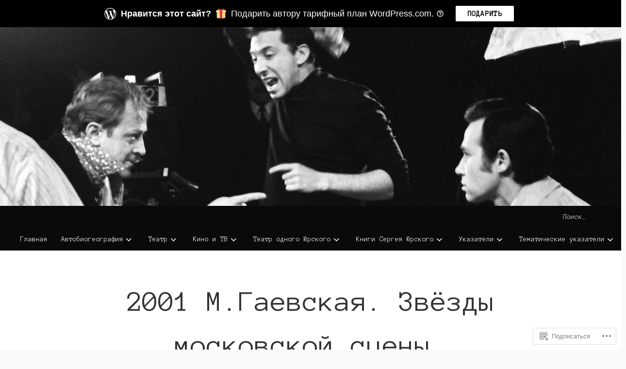

--- FILE ---
content_type: text/html; charset=UTF-8
request_url: https://sergeyyursky.memorial/2001-%D0%BC-%D0%B3%D0%B0%D0%B5%D0%B2%D1%81%D0%BA%D0%B0%D1%8F-%D0%B7%D0%B2%D1%91%D0%B7%D0%B4%D1%8B-%D0%BC%D0%BE%D1%81%D0%BA%D0%BE%D0%B2%D1%81%D0%BA%D0%BE%D0%B9-%D1%81%D1%86%D0%B5%D0%BD%D1%8B/
body_size: 50859
content:
<!DOCTYPE html>
<html lang="ru-RU" class="no-js">
<head>
	<!-- Use the latest IE engine to render the page and execute JavaScript -->
	<meta http-equiv="X-UA-Compatible" content="IE=edge">
	<meta charset="UTF-8">
	<meta name="viewport" content="width=device-width, initial-scale=1">
	<link rel="profile" href="http://gmpg.org/xfn/11">
	<link rel="pingback" href="https://sergeyyursky.memorial/xmlrpc.php">
	<title>2001 М.Гаевская. Звёзды московской сцены. &#8212; Сергей Юрский</title>
<script type="text/javascript">
  WebFontConfig = {"google":{"families":["Anonymous+Pro:r,i,b,bi:latin,latin-ext,cyrillic,cyrillic-ext"]},"api_url":"https:\/\/fonts-api.wp.com\/css"};
  (function() {
    var wf = document.createElement('script');
    wf.src = '/wp-content/plugins/custom-fonts/js/webfont.js';
    wf.type = 'text/javascript';
    wf.async = 'true';
    var s = document.getElementsByTagName('script')[0];
    s.parentNode.insertBefore(wf, s);
	})();
</script><style id="jetpack-custom-fonts-css">.wf-active body, .wf-active button, .wf-active input, .wf-active optgroup, .wf-active select, .wf-active textarea{font-family:"Anonymous Pro",monospace}</style>
	<script>document.documentElement.className = document.documentElement.className.replace( 'no-js', 'js' );</script><meta name='robots' content='max-image-preview:large' />

<!-- Async WordPress.com Remote Login -->
<script id="wpcom_remote_login_js">
var wpcom_remote_login_extra_auth = '';
function wpcom_remote_login_remove_dom_node_id( element_id ) {
	var dom_node = document.getElementById( element_id );
	if ( dom_node ) { dom_node.parentNode.removeChild( dom_node ); }
}
function wpcom_remote_login_remove_dom_node_classes( class_name ) {
	var dom_nodes = document.querySelectorAll( '.' + class_name );
	for ( var i = 0; i < dom_nodes.length; i++ ) {
		dom_nodes[ i ].parentNode.removeChild( dom_nodes[ i ] );
	}
}
function wpcom_remote_login_final_cleanup() {
	wpcom_remote_login_remove_dom_node_classes( "wpcom_remote_login_msg" );
	wpcom_remote_login_remove_dom_node_id( "wpcom_remote_login_key" );
	wpcom_remote_login_remove_dom_node_id( "wpcom_remote_login_validate" );
	wpcom_remote_login_remove_dom_node_id( "wpcom_remote_login_js" );
	wpcom_remote_login_remove_dom_node_id( "wpcom_request_access_iframe" );
	wpcom_remote_login_remove_dom_node_id( "wpcom_request_access_styles" );
}

// Watch for messages back from the remote login
window.addEventListener( "message", function( e ) {
	if ( e.origin === "https://r-login.wordpress.com" ) {
		var data = {};
		try {
			data = JSON.parse( e.data );
		} catch( e ) {
			wpcom_remote_login_final_cleanup();
			return;
		}

		if ( data.msg === 'LOGIN' ) {
			// Clean up the login check iframe
			wpcom_remote_login_remove_dom_node_id( "wpcom_remote_login_key" );

			var id_regex = new RegExp( /^[0-9]+$/ );
			var token_regex = new RegExp( /^.*|.*|.*$/ );
			if (
				token_regex.test( data.token )
				&& id_regex.test( data.wpcomid )
			) {
				// We have everything we need to ask for a login
				var script = document.createElement( "script" );
				script.setAttribute( "id", "wpcom_remote_login_validate" );
				script.src = '/remote-login.php?wpcom_remote_login=validate'
					+ '&wpcomid=' + data.wpcomid
					+ '&token=' + encodeURIComponent( data.token )
					+ '&host=' + window.location.protocol
					+ '//' + window.location.hostname
					+ '&postid=9902'
					+ '&is_singular=';
				document.body.appendChild( script );
			}

			return;
		}

		// Safari ITP, not logged in, so redirect
		if ( data.msg === 'LOGIN-REDIRECT' ) {
			window.location = 'https://wordpress.com/log-in?redirect_to=' + window.location.href;
			return;
		}

		// Safari ITP, storage access failed, remove the request
		if ( data.msg === 'LOGIN-REMOVE' ) {
			var css_zap = 'html { -webkit-transition: margin-top 1s; transition: margin-top 1s; } /* 9001 */ html { margin-top: 0 !important; } * html body { margin-top: 0 !important; } @media screen and ( max-width: 782px ) { html { margin-top: 0 !important; } * html body { margin-top: 0 !important; } }';
			var style_zap = document.createElement( 'style' );
			style_zap.type = 'text/css';
			style_zap.appendChild( document.createTextNode( css_zap ) );
			document.body.appendChild( style_zap );

			var e = document.getElementById( 'wpcom_request_access_iframe' );
			e.parentNode.removeChild( e );

			document.cookie = 'wordpress_com_login_access=denied; path=/; max-age=31536000';

			return;
		}

		// Safari ITP
		if ( data.msg === 'REQUEST_ACCESS' ) {
			console.log( 'request access: safari' );

			// Check ITP iframe enable/disable knob
			if ( wpcom_remote_login_extra_auth !== 'safari_itp_iframe' ) {
				return;
			}

			// If we are in a "private window" there is no ITP.
			var private_window = false;
			try {
				var opendb = window.openDatabase( null, null, null, null );
			} catch( e ) {
				private_window = true;
			}

			if ( private_window ) {
				console.log( 'private window' );
				return;
			}

			var iframe = document.createElement( 'iframe' );
			iframe.id = 'wpcom_request_access_iframe';
			iframe.setAttribute( 'scrolling', 'no' );
			iframe.setAttribute( 'sandbox', 'allow-storage-access-by-user-activation allow-scripts allow-same-origin allow-top-navigation-by-user-activation' );
			iframe.src = 'https://r-login.wordpress.com/remote-login.php?wpcom_remote_login=request_access&origin=' + encodeURIComponent( data.origin ) + '&wpcomid=' + encodeURIComponent( data.wpcomid );

			var css = 'html { -webkit-transition: margin-top 1s; transition: margin-top 1s; } /* 9001 */ html { margin-top: 46px !important; } * html body { margin-top: 46px !important; } @media screen and ( max-width: 660px ) { html { margin-top: 71px !important; } * html body { margin-top: 71px !important; } #wpcom_request_access_iframe { display: block; height: 71px !important; } } #wpcom_request_access_iframe { border: 0px; height: 46px; position: fixed; top: 0; left: 0; width: 100%; min-width: 100%; z-index: 99999; background: #23282d; } ';

			var style = document.createElement( 'style' );
			style.type = 'text/css';
			style.id = 'wpcom_request_access_styles';
			style.appendChild( document.createTextNode( css ) );
			document.body.appendChild( style );

			document.body.appendChild( iframe );
		}

		if ( data.msg === 'DONE' ) {
			wpcom_remote_login_final_cleanup();
		}
	}
}, false );

// Inject the remote login iframe after the page has had a chance to load
// more critical resources
window.addEventListener( "DOMContentLoaded", function( e ) {
	var iframe = document.createElement( "iframe" );
	iframe.style.display = "none";
	iframe.setAttribute( "scrolling", "no" );
	iframe.setAttribute( "id", "wpcom_remote_login_key" );
	iframe.src = "https://r-login.wordpress.com/remote-login.php"
		+ "?wpcom_remote_login=key"
		+ "&origin=aHR0cHM6Ly9zZXJnZXl5dXJza3kubWVtb3JpYWw%3D"
		+ "&wpcomid=159466723"
		+ "&time=" + Math.floor( Date.now() / 1000 );
	document.body.appendChild( iframe );
}, false );
</script>
<link rel='dns-prefetch' href='//s0.wp.com' />
<link rel='dns-prefetch' href='//wordpress.com' />
<link rel='dns-prefetch' href='//fonts-api.wp.com' />
<link rel="alternate" type="application/rss+xml" title="Сергей Юрский &raquo; Лента" href="https://sergeyyursky.memorial/feed/" />
<link rel="alternate" type="application/rss+xml" title="Сергей Юрский &raquo; Лента комментариев" href="https://sergeyyursky.memorial/comments/feed/" />
	<script type="text/javascript">
		/* <![CDATA[ */
		function addLoadEvent(func) {
			var oldonload = window.onload;
			if (typeof window.onload != 'function') {
				window.onload = func;
			} else {
				window.onload = function () {
					oldonload();
					func();
				}
			}
		}
		/* ]]> */
	</script>
	<link crossorigin='anonymous' rel='stylesheet' id='all-css-0-1' href='/wp-content/mu-plugins/likes/jetpack-likes.css?m=1743883414i&cssminify=yes' type='text/css' media='all' />
<style id='wp-emoji-styles-inline-css'>

	img.wp-smiley, img.emoji {
		display: inline !important;
		border: none !important;
		box-shadow: none !important;
		height: 1em !important;
		width: 1em !important;
		margin: 0 0.07em !important;
		vertical-align: -0.1em !important;
		background: none !important;
		padding: 0 !important;
	}
/*# sourceURL=wp-emoji-styles-inline-css */
</style>
<link crossorigin='anonymous' rel='stylesheet' id='all-css-2-1' href='/wp-content/plugins/gutenberg-core/v22.2.0/build/styles/block-library/style.css?m=1764855221i&cssminify=yes' type='text/css' media='all' />
<style id='wp-block-library-inline-css'>
.has-text-align-justify {
	text-align:justify;
}
.has-text-align-justify{text-align:justify;}

/*# sourceURL=wp-block-library-inline-css */
</style><style id='wp-block-paragraph-inline-css'>
.is-small-text{font-size:.875em}.is-regular-text{font-size:1em}.is-large-text{font-size:2.25em}.is-larger-text{font-size:3em}.has-drop-cap:not(:focus):first-letter{float:left;font-size:8.4em;font-style:normal;font-weight:100;line-height:.68;margin:.05em .1em 0 0;text-transform:uppercase}body.rtl .has-drop-cap:not(:focus):first-letter{float:none;margin-left:.1em}p.has-drop-cap.has-background{overflow:hidden}:root :where(p.has-background){padding:1.25em 2.375em}:where(p.has-text-color:not(.has-link-color)) a{color:inherit}p.has-text-align-left[style*="writing-mode:vertical-lr"],p.has-text-align-right[style*="writing-mode:vertical-rl"]{rotate:180deg}
/*# sourceURL=/wp-content/plugins/gutenberg-core/v22.2.0/build/styles/block-library/paragraph/style.css */
</style>
<style id='wp-block-preformatted-inline-css'>
.wp-block-preformatted{box-sizing:border-box;white-space:pre-wrap}:where(.wp-block-preformatted.has-background){padding:1.25em 2.375em}
/*# sourceURL=/wp-content/plugins/gutenberg-core/v22.2.0/build/styles/block-library/preformatted/style.css */
</style>
<style id='wp-block-separator-inline-css'>
@charset "UTF-8";.wp-block-separator{border:none;border-top:2px solid}:root :where(.wp-block-separator.is-style-dots){height:auto;line-height:1;text-align:center}:root :where(.wp-block-separator.is-style-dots):before{color:currentColor;content:"···";font-family:serif;font-size:1.5em;letter-spacing:2em;padding-left:2em}.wp-block-separator.is-style-dots{background:none!important;border:none!important}
/*# sourceURL=/wp-content/plugins/gutenberg-core/v22.2.0/build/styles/block-library/separator/style.css */
</style>
<style id='wp-block-heading-inline-css'>
h1:where(.wp-block-heading).has-background,h2:where(.wp-block-heading).has-background,h3:where(.wp-block-heading).has-background,h4:where(.wp-block-heading).has-background,h5:where(.wp-block-heading).has-background,h6:where(.wp-block-heading).has-background{padding:1.25em 2.375em}h1.has-text-align-left[style*=writing-mode]:where([style*=vertical-lr]),h1.has-text-align-right[style*=writing-mode]:where([style*=vertical-rl]),h2.has-text-align-left[style*=writing-mode]:where([style*=vertical-lr]),h2.has-text-align-right[style*=writing-mode]:where([style*=vertical-rl]),h3.has-text-align-left[style*=writing-mode]:where([style*=vertical-lr]),h3.has-text-align-right[style*=writing-mode]:where([style*=vertical-rl]),h4.has-text-align-left[style*=writing-mode]:where([style*=vertical-lr]),h4.has-text-align-right[style*=writing-mode]:where([style*=vertical-rl]),h5.has-text-align-left[style*=writing-mode]:where([style*=vertical-lr]),h5.has-text-align-right[style*=writing-mode]:where([style*=vertical-rl]),h6.has-text-align-left[style*=writing-mode]:where([style*=vertical-lr]),h6.has-text-align-right[style*=writing-mode]:where([style*=vertical-rl]){rotate:180deg}
/*# sourceURL=/wp-content/plugins/gutenberg-core/v22.2.0/build/styles/block-library/heading/style.css */
</style>
<style id='global-styles-inline-css'>
:root{--wp--preset--aspect-ratio--square: 1;--wp--preset--aspect-ratio--4-3: 4/3;--wp--preset--aspect-ratio--3-4: 3/4;--wp--preset--aspect-ratio--3-2: 3/2;--wp--preset--aspect-ratio--2-3: 2/3;--wp--preset--aspect-ratio--16-9: 16/9;--wp--preset--aspect-ratio--9-16: 9/16;--wp--preset--color--black: #000000;--wp--preset--color--cyan-bluish-gray: #abb8c3;--wp--preset--color--white: #ffffff;--wp--preset--color--pale-pink: #f78da7;--wp--preset--color--vivid-red: #cf2e2e;--wp--preset--color--luminous-vivid-orange: #ff6900;--wp--preset--color--luminous-vivid-amber: #fcb900;--wp--preset--color--light-green-cyan: #7bdcb5;--wp--preset--color--vivid-green-cyan: #00d084;--wp--preset--color--pale-cyan-blue: #8ed1fc;--wp--preset--color--vivid-cyan-blue: #0693e3;--wp--preset--color--vivid-purple: #9b51e0;--wp--preset--gradient--vivid-cyan-blue-to-vivid-purple: linear-gradient(135deg,rgb(6,147,227) 0%,rgb(155,81,224) 100%);--wp--preset--gradient--light-green-cyan-to-vivid-green-cyan: linear-gradient(135deg,rgb(122,220,180) 0%,rgb(0,208,130) 100%);--wp--preset--gradient--luminous-vivid-amber-to-luminous-vivid-orange: linear-gradient(135deg,rgb(252,185,0) 0%,rgb(255,105,0) 100%);--wp--preset--gradient--luminous-vivid-orange-to-vivid-red: linear-gradient(135deg,rgb(255,105,0) 0%,rgb(207,46,46) 100%);--wp--preset--gradient--very-light-gray-to-cyan-bluish-gray: linear-gradient(135deg,rgb(238,238,238) 0%,rgb(169,184,195) 100%);--wp--preset--gradient--cool-to-warm-spectrum: linear-gradient(135deg,rgb(74,234,220) 0%,rgb(151,120,209) 20%,rgb(207,42,186) 40%,rgb(238,44,130) 60%,rgb(251,105,98) 80%,rgb(254,248,76) 100%);--wp--preset--gradient--blush-light-purple: linear-gradient(135deg,rgb(255,206,236) 0%,rgb(152,150,240) 100%);--wp--preset--gradient--blush-bordeaux: linear-gradient(135deg,rgb(254,205,165) 0%,rgb(254,45,45) 50%,rgb(107,0,62) 100%);--wp--preset--gradient--luminous-dusk: linear-gradient(135deg,rgb(255,203,112) 0%,rgb(199,81,192) 50%,rgb(65,88,208) 100%);--wp--preset--gradient--pale-ocean: linear-gradient(135deg,rgb(255,245,203) 0%,rgb(182,227,212) 50%,rgb(51,167,181) 100%);--wp--preset--gradient--electric-grass: linear-gradient(135deg,rgb(202,248,128) 0%,rgb(113,206,126) 100%);--wp--preset--gradient--midnight: linear-gradient(135deg,rgb(2,3,129) 0%,rgb(40,116,252) 100%);--wp--preset--font-size--small: 13px;--wp--preset--font-size--medium: 20px;--wp--preset--font-size--large: 36px;--wp--preset--font-size--x-large: 42px;--wp--preset--font-family--albert-sans: 'Albert Sans', sans-serif;--wp--preset--font-family--alegreya: Alegreya, serif;--wp--preset--font-family--arvo: Arvo, serif;--wp--preset--font-family--bodoni-moda: 'Bodoni Moda', serif;--wp--preset--font-family--bricolage-grotesque: 'Bricolage Grotesque', sans-serif;--wp--preset--font-family--cabin: Cabin, sans-serif;--wp--preset--font-family--chivo: Chivo, sans-serif;--wp--preset--font-family--commissioner: Commissioner, sans-serif;--wp--preset--font-family--cormorant: Cormorant, serif;--wp--preset--font-family--courier-prime: 'Courier Prime', monospace;--wp--preset--font-family--crimson-pro: 'Crimson Pro', serif;--wp--preset--font-family--dm-mono: 'DM Mono', monospace;--wp--preset--font-family--dm-sans: 'DM Sans', sans-serif;--wp--preset--font-family--dm-serif-display: 'DM Serif Display', serif;--wp--preset--font-family--domine: Domine, serif;--wp--preset--font-family--eb-garamond: 'EB Garamond', serif;--wp--preset--font-family--epilogue: Epilogue, sans-serif;--wp--preset--font-family--fahkwang: Fahkwang, sans-serif;--wp--preset--font-family--figtree: Figtree, sans-serif;--wp--preset--font-family--fira-sans: 'Fira Sans', sans-serif;--wp--preset--font-family--fjalla-one: 'Fjalla One', sans-serif;--wp--preset--font-family--fraunces: Fraunces, serif;--wp--preset--font-family--gabarito: Gabarito, system-ui;--wp--preset--font-family--ibm-plex-mono: 'IBM Plex Mono', monospace;--wp--preset--font-family--ibm-plex-sans: 'IBM Plex Sans', sans-serif;--wp--preset--font-family--ibarra-real-nova: 'Ibarra Real Nova', serif;--wp--preset--font-family--instrument-serif: 'Instrument Serif', serif;--wp--preset--font-family--inter: Inter, sans-serif;--wp--preset--font-family--josefin-sans: 'Josefin Sans', sans-serif;--wp--preset--font-family--jost: Jost, sans-serif;--wp--preset--font-family--libre-baskerville: 'Libre Baskerville', serif;--wp--preset--font-family--libre-franklin: 'Libre Franklin', sans-serif;--wp--preset--font-family--literata: Literata, serif;--wp--preset--font-family--lora: Lora, serif;--wp--preset--font-family--merriweather: Merriweather, serif;--wp--preset--font-family--montserrat: Montserrat, sans-serif;--wp--preset--font-family--newsreader: Newsreader, serif;--wp--preset--font-family--noto-sans-mono: 'Noto Sans Mono', sans-serif;--wp--preset--font-family--nunito: Nunito, sans-serif;--wp--preset--font-family--open-sans: 'Open Sans', sans-serif;--wp--preset--font-family--overpass: Overpass, sans-serif;--wp--preset--font-family--pt-serif: 'PT Serif', serif;--wp--preset--font-family--petrona: Petrona, serif;--wp--preset--font-family--piazzolla: Piazzolla, serif;--wp--preset--font-family--playfair-display: 'Playfair Display', serif;--wp--preset--font-family--plus-jakarta-sans: 'Plus Jakarta Sans', sans-serif;--wp--preset--font-family--poppins: Poppins, sans-serif;--wp--preset--font-family--raleway: Raleway, sans-serif;--wp--preset--font-family--roboto: Roboto, sans-serif;--wp--preset--font-family--roboto-slab: 'Roboto Slab', serif;--wp--preset--font-family--rubik: Rubik, sans-serif;--wp--preset--font-family--rufina: Rufina, serif;--wp--preset--font-family--sora: Sora, sans-serif;--wp--preset--font-family--source-sans-3: 'Source Sans 3', sans-serif;--wp--preset--font-family--source-serif-4: 'Source Serif 4', serif;--wp--preset--font-family--space-mono: 'Space Mono', monospace;--wp--preset--font-family--syne: Syne, sans-serif;--wp--preset--font-family--texturina: Texturina, serif;--wp--preset--font-family--urbanist: Urbanist, sans-serif;--wp--preset--font-family--work-sans: 'Work Sans', sans-serif;--wp--preset--spacing--20: 0.44rem;--wp--preset--spacing--30: 0.67rem;--wp--preset--spacing--40: 1rem;--wp--preset--spacing--50: 1.5rem;--wp--preset--spacing--60: 2.25rem;--wp--preset--spacing--70: 3.38rem;--wp--preset--spacing--80: 5.06rem;--wp--preset--shadow--natural: 6px 6px 9px rgba(0, 0, 0, 0.2);--wp--preset--shadow--deep: 12px 12px 50px rgba(0, 0, 0, 0.4);--wp--preset--shadow--sharp: 6px 6px 0px rgba(0, 0, 0, 0.2);--wp--preset--shadow--outlined: 6px 6px 0px -3px rgb(255, 255, 255), 6px 6px rgb(0, 0, 0);--wp--preset--shadow--crisp: 6px 6px 0px rgb(0, 0, 0);}:where(.is-layout-flex){gap: 0.5em;}:where(.is-layout-grid){gap: 0.5em;}body .is-layout-flex{display: flex;}.is-layout-flex{flex-wrap: wrap;align-items: center;}.is-layout-flex > :is(*, div){margin: 0;}body .is-layout-grid{display: grid;}.is-layout-grid > :is(*, div){margin: 0;}:where(.wp-block-columns.is-layout-flex){gap: 2em;}:where(.wp-block-columns.is-layout-grid){gap: 2em;}:where(.wp-block-post-template.is-layout-flex){gap: 1.25em;}:where(.wp-block-post-template.is-layout-grid){gap: 1.25em;}.has-black-color{color: var(--wp--preset--color--black) !important;}.has-cyan-bluish-gray-color{color: var(--wp--preset--color--cyan-bluish-gray) !important;}.has-white-color{color: var(--wp--preset--color--white) !important;}.has-pale-pink-color{color: var(--wp--preset--color--pale-pink) !important;}.has-vivid-red-color{color: var(--wp--preset--color--vivid-red) !important;}.has-luminous-vivid-orange-color{color: var(--wp--preset--color--luminous-vivid-orange) !important;}.has-luminous-vivid-amber-color{color: var(--wp--preset--color--luminous-vivid-amber) !important;}.has-light-green-cyan-color{color: var(--wp--preset--color--light-green-cyan) !important;}.has-vivid-green-cyan-color{color: var(--wp--preset--color--vivid-green-cyan) !important;}.has-pale-cyan-blue-color{color: var(--wp--preset--color--pale-cyan-blue) !important;}.has-vivid-cyan-blue-color{color: var(--wp--preset--color--vivid-cyan-blue) !important;}.has-vivid-purple-color{color: var(--wp--preset--color--vivid-purple) !important;}.has-black-background-color{background-color: var(--wp--preset--color--black) !important;}.has-cyan-bluish-gray-background-color{background-color: var(--wp--preset--color--cyan-bluish-gray) !important;}.has-white-background-color{background-color: var(--wp--preset--color--white) !important;}.has-pale-pink-background-color{background-color: var(--wp--preset--color--pale-pink) !important;}.has-vivid-red-background-color{background-color: var(--wp--preset--color--vivid-red) !important;}.has-luminous-vivid-orange-background-color{background-color: var(--wp--preset--color--luminous-vivid-orange) !important;}.has-luminous-vivid-amber-background-color{background-color: var(--wp--preset--color--luminous-vivid-amber) !important;}.has-light-green-cyan-background-color{background-color: var(--wp--preset--color--light-green-cyan) !important;}.has-vivid-green-cyan-background-color{background-color: var(--wp--preset--color--vivid-green-cyan) !important;}.has-pale-cyan-blue-background-color{background-color: var(--wp--preset--color--pale-cyan-blue) !important;}.has-vivid-cyan-blue-background-color{background-color: var(--wp--preset--color--vivid-cyan-blue) !important;}.has-vivid-purple-background-color{background-color: var(--wp--preset--color--vivid-purple) !important;}.has-black-border-color{border-color: var(--wp--preset--color--black) !important;}.has-cyan-bluish-gray-border-color{border-color: var(--wp--preset--color--cyan-bluish-gray) !important;}.has-white-border-color{border-color: var(--wp--preset--color--white) !important;}.has-pale-pink-border-color{border-color: var(--wp--preset--color--pale-pink) !important;}.has-vivid-red-border-color{border-color: var(--wp--preset--color--vivid-red) !important;}.has-luminous-vivid-orange-border-color{border-color: var(--wp--preset--color--luminous-vivid-orange) !important;}.has-luminous-vivid-amber-border-color{border-color: var(--wp--preset--color--luminous-vivid-amber) !important;}.has-light-green-cyan-border-color{border-color: var(--wp--preset--color--light-green-cyan) !important;}.has-vivid-green-cyan-border-color{border-color: var(--wp--preset--color--vivid-green-cyan) !important;}.has-pale-cyan-blue-border-color{border-color: var(--wp--preset--color--pale-cyan-blue) !important;}.has-vivid-cyan-blue-border-color{border-color: var(--wp--preset--color--vivid-cyan-blue) !important;}.has-vivid-purple-border-color{border-color: var(--wp--preset--color--vivid-purple) !important;}.has-vivid-cyan-blue-to-vivid-purple-gradient-background{background: var(--wp--preset--gradient--vivid-cyan-blue-to-vivid-purple) !important;}.has-light-green-cyan-to-vivid-green-cyan-gradient-background{background: var(--wp--preset--gradient--light-green-cyan-to-vivid-green-cyan) !important;}.has-luminous-vivid-amber-to-luminous-vivid-orange-gradient-background{background: var(--wp--preset--gradient--luminous-vivid-amber-to-luminous-vivid-orange) !important;}.has-luminous-vivid-orange-to-vivid-red-gradient-background{background: var(--wp--preset--gradient--luminous-vivid-orange-to-vivid-red) !important;}.has-very-light-gray-to-cyan-bluish-gray-gradient-background{background: var(--wp--preset--gradient--very-light-gray-to-cyan-bluish-gray) !important;}.has-cool-to-warm-spectrum-gradient-background{background: var(--wp--preset--gradient--cool-to-warm-spectrum) !important;}.has-blush-light-purple-gradient-background{background: var(--wp--preset--gradient--blush-light-purple) !important;}.has-blush-bordeaux-gradient-background{background: var(--wp--preset--gradient--blush-bordeaux) !important;}.has-luminous-dusk-gradient-background{background: var(--wp--preset--gradient--luminous-dusk) !important;}.has-pale-ocean-gradient-background{background: var(--wp--preset--gradient--pale-ocean) !important;}.has-electric-grass-gradient-background{background: var(--wp--preset--gradient--electric-grass) !important;}.has-midnight-gradient-background{background: var(--wp--preset--gradient--midnight) !important;}.has-small-font-size{font-size: var(--wp--preset--font-size--small) !important;}.has-medium-font-size{font-size: var(--wp--preset--font-size--medium) !important;}.has-large-font-size{font-size: var(--wp--preset--font-size--large) !important;}.has-x-large-font-size{font-size: var(--wp--preset--font-size--x-large) !important;}.has-albert-sans-font-family{font-family: var(--wp--preset--font-family--albert-sans) !important;}.has-alegreya-font-family{font-family: var(--wp--preset--font-family--alegreya) !important;}.has-arvo-font-family{font-family: var(--wp--preset--font-family--arvo) !important;}.has-bodoni-moda-font-family{font-family: var(--wp--preset--font-family--bodoni-moda) !important;}.has-bricolage-grotesque-font-family{font-family: var(--wp--preset--font-family--bricolage-grotesque) !important;}.has-cabin-font-family{font-family: var(--wp--preset--font-family--cabin) !important;}.has-chivo-font-family{font-family: var(--wp--preset--font-family--chivo) !important;}.has-commissioner-font-family{font-family: var(--wp--preset--font-family--commissioner) !important;}.has-cormorant-font-family{font-family: var(--wp--preset--font-family--cormorant) !important;}.has-courier-prime-font-family{font-family: var(--wp--preset--font-family--courier-prime) !important;}.has-crimson-pro-font-family{font-family: var(--wp--preset--font-family--crimson-pro) !important;}.has-dm-mono-font-family{font-family: var(--wp--preset--font-family--dm-mono) !important;}.has-dm-sans-font-family{font-family: var(--wp--preset--font-family--dm-sans) !important;}.has-dm-serif-display-font-family{font-family: var(--wp--preset--font-family--dm-serif-display) !important;}.has-domine-font-family{font-family: var(--wp--preset--font-family--domine) !important;}.has-eb-garamond-font-family{font-family: var(--wp--preset--font-family--eb-garamond) !important;}.has-epilogue-font-family{font-family: var(--wp--preset--font-family--epilogue) !important;}.has-fahkwang-font-family{font-family: var(--wp--preset--font-family--fahkwang) !important;}.has-figtree-font-family{font-family: var(--wp--preset--font-family--figtree) !important;}.has-fira-sans-font-family{font-family: var(--wp--preset--font-family--fira-sans) !important;}.has-fjalla-one-font-family{font-family: var(--wp--preset--font-family--fjalla-one) !important;}.has-fraunces-font-family{font-family: var(--wp--preset--font-family--fraunces) !important;}.has-gabarito-font-family{font-family: var(--wp--preset--font-family--gabarito) !important;}.has-ibm-plex-mono-font-family{font-family: var(--wp--preset--font-family--ibm-plex-mono) !important;}.has-ibm-plex-sans-font-family{font-family: var(--wp--preset--font-family--ibm-plex-sans) !important;}.has-ibarra-real-nova-font-family{font-family: var(--wp--preset--font-family--ibarra-real-nova) !important;}.has-instrument-serif-font-family{font-family: var(--wp--preset--font-family--instrument-serif) !important;}.has-inter-font-family{font-family: var(--wp--preset--font-family--inter) !important;}.has-josefin-sans-font-family{font-family: var(--wp--preset--font-family--josefin-sans) !important;}.has-jost-font-family{font-family: var(--wp--preset--font-family--jost) !important;}.has-libre-baskerville-font-family{font-family: var(--wp--preset--font-family--libre-baskerville) !important;}.has-libre-franklin-font-family{font-family: var(--wp--preset--font-family--libre-franklin) !important;}.has-literata-font-family{font-family: var(--wp--preset--font-family--literata) !important;}.has-lora-font-family{font-family: var(--wp--preset--font-family--lora) !important;}.has-merriweather-font-family{font-family: var(--wp--preset--font-family--merriweather) !important;}.has-montserrat-font-family{font-family: var(--wp--preset--font-family--montserrat) !important;}.has-newsreader-font-family{font-family: var(--wp--preset--font-family--newsreader) !important;}.has-noto-sans-mono-font-family{font-family: var(--wp--preset--font-family--noto-sans-mono) !important;}.has-nunito-font-family{font-family: var(--wp--preset--font-family--nunito) !important;}.has-open-sans-font-family{font-family: var(--wp--preset--font-family--open-sans) !important;}.has-overpass-font-family{font-family: var(--wp--preset--font-family--overpass) !important;}.has-pt-serif-font-family{font-family: var(--wp--preset--font-family--pt-serif) !important;}.has-petrona-font-family{font-family: var(--wp--preset--font-family--petrona) !important;}.has-piazzolla-font-family{font-family: var(--wp--preset--font-family--piazzolla) !important;}.has-playfair-display-font-family{font-family: var(--wp--preset--font-family--playfair-display) !important;}.has-plus-jakarta-sans-font-family{font-family: var(--wp--preset--font-family--plus-jakarta-sans) !important;}.has-poppins-font-family{font-family: var(--wp--preset--font-family--poppins) !important;}.has-raleway-font-family{font-family: var(--wp--preset--font-family--raleway) !important;}.has-roboto-font-family{font-family: var(--wp--preset--font-family--roboto) !important;}.has-roboto-slab-font-family{font-family: var(--wp--preset--font-family--roboto-slab) !important;}.has-rubik-font-family{font-family: var(--wp--preset--font-family--rubik) !important;}.has-rufina-font-family{font-family: var(--wp--preset--font-family--rufina) !important;}.has-sora-font-family{font-family: var(--wp--preset--font-family--sora) !important;}.has-source-sans-3-font-family{font-family: var(--wp--preset--font-family--source-sans-3) !important;}.has-source-serif-4-font-family{font-family: var(--wp--preset--font-family--source-serif-4) !important;}.has-space-mono-font-family{font-family: var(--wp--preset--font-family--space-mono) !important;}.has-syne-font-family{font-family: var(--wp--preset--font-family--syne) !important;}.has-texturina-font-family{font-family: var(--wp--preset--font-family--texturina) !important;}.has-urbanist-font-family{font-family: var(--wp--preset--font-family--urbanist) !important;}.has-work-sans-font-family{font-family: var(--wp--preset--font-family--work-sans) !important;}
/*# sourceURL=global-styles-inline-css */
</style>

<style id='classic-theme-styles-inline-css'>
/*! This file is auto-generated */
.wp-block-button__link{color:#fff;background-color:#32373c;border-radius:9999px;box-shadow:none;text-decoration:none;padding:calc(.667em + 2px) calc(1.333em + 2px);font-size:1.125em}.wp-block-file__button{background:#32373c;color:#fff;text-decoration:none}
/*# sourceURL=/wp-includes/css/classic-themes.min.css */
</style>
<link crossorigin='anonymous' rel='stylesheet' id='all-css-4-1' href='/_static/??-eJx9jUEOwjAMBD+EE6UgKAfEW5rUAtM4ieqUit/jCqkgDr1Y9npn184FQk4VU7UlTjdKYkP2MYdBbGNcaxwIcYkIIz7NwfYkdXWA1FdEE0R29ieIJ/hmjag6l64uDsaeOozIatvC5qIMeF9GFAGdTBNDvSso23W8REOkAfWSP+WDkk25ktKyLsvjyhd3bF27b5rz6fEGYXdnlg==&cssminify=yes' type='text/css' media='all' />
<link rel='stylesheet' id='creative-portfolio-open-sans-css' href='https://fonts-api.wp.com/css?family=Open+Sans%3A300italic%2C400italic%2C600italic%2C700italic%2C800italic%2C400%2C300%2C600%2C700%2C800&#038;subset=latin,latin-ext,cyrillic,cyrillic-ext' media='all' />
<link crossorigin='anonymous' rel='stylesheet' id='all-css-6-1' href='/_static/??-eJx9jkEKAjEMRS9kDaMj40Y8inRCpmZsm9Kmire3gouC4u4/yPv58EgGJSpFhVBN8tVxLLCSJou3D0MQiXDhiOAoUuZmlN9xi6VsoCvVKwUqkDIFrgEwk1W+k0mSdRHPAkWfnr68bkym2Ytr0UG76vCf5EiMF2zP2vQezOIt57d6DqdhOux3x3EaxvUFQgVkCA==&cssminify=yes' type='text/css' media='all' />
<style id='jetpack-global-styles-frontend-style-inline-css'>
:root { --font-headings: unset; --font-base: unset; --font-headings-default: -apple-system,BlinkMacSystemFont,"Segoe UI",Roboto,Oxygen-Sans,Ubuntu,Cantarell,"Helvetica Neue",sans-serif; --font-base-default: -apple-system,BlinkMacSystemFont,"Segoe UI",Roboto,Oxygen-Sans,Ubuntu,Cantarell,"Helvetica Neue",sans-serif;}
/*# sourceURL=jetpack-global-styles-frontend-style-inline-css */
</style>
<link crossorigin='anonymous' rel='stylesheet' id='all-css-8-1' href='/_static/??-eJyNjcEKwjAQRH/IuFRT6kX8FNkmS5K6yQY3Qfx7bfEiXrwM82B4A49qnJRGpUHupnIPqSgs1Cq624chi6zhO5OCRryTR++fW00l7J3qDv43XVNxoOISsmEJol/wY2uR8vs3WggsM/I6uOTzMI3Hw8lOg11eUT1JKA==&cssminify=yes' type='text/css' media='all' />
<script type="text/javascript" id="wpcom-actionbar-placeholder-js-extra">
/* <![CDATA[ */
var actionbardata = {"siteID":"159466723","postID":"9902","siteURL":"https://sergeyyursky.memorial","xhrURL":"https://sergeyyursky.memorial/wp-admin/admin-ajax.php","nonce":"6c2a5f2173","isLoggedIn":"","statusMessage":"","subsEmailDefault":"instantly","proxyScriptUrl":"https://s0.wp.com/wp-content/js/wpcom-proxy-request.js?m=1513050504i&amp;ver=20211021","shortlink":"https://wp.me/PaN6zV-2zI","i18n":{"followedText":"\u041d\u043e\u0432\u044b\u0435 \u0437\u0430\u043f\u0438\u0441\u0438 \u0441 \u044d\u0442\u043e\u0433\u043e \u0441\u0430\u0439\u0442\u0430 \u043f\u043e\u044f\u0432\u044f\u0442\u0441\u044f \u0432 \u0432\u0430\u0448\u0435\u043c \u0440\u0430\u0437\u0434\u0435\u043b\u0435 \u003Ca href=\"https://wordpress.com/reader\"\u003E\u0427\u0438\u0442\u0430\u043b\u043a\u0430\u003C/a\u003E","foldBar":"\u0421\u0432\u0435\u0440\u043d\u0443\u0442\u044c \u044d\u0442\u0443 \u043f\u0430\u043d\u0435\u043b\u044c","unfoldBar":"\u0420\u0430\u0437\u0432\u0435\u0440\u043d\u0443\u0442\u044c \u044d\u0442\u0443 \u043f\u0430\u043d\u0435\u043b\u044c","shortLinkCopied":"\u041a\u043e\u0440\u043e\u0442\u043a\u0430\u044f \u0441\u0441\u044b\u043b\u043a\u0430 \u0441\u043a\u043e\u043f\u0438\u0440\u043e\u0432\u0430\u043d\u0430 \u0432 \u0431\u0443\u0444\u0435\u0440 \u043e\u0431\u043c\u0435\u043d\u0430."}};
//# sourceURL=wpcom-actionbar-placeholder-js-extra
/* ]]> */
</script>
<script type="text/javascript" id="jetpack-mu-wpcom-settings-js-before">
/* <![CDATA[ */
var JETPACK_MU_WPCOM_SETTINGS = {"assetsUrl":"https://s0.wp.com/wp-content/mu-plugins/jetpack-mu-wpcom-plugin/moon/jetpack_vendor/automattic/jetpack-mu-wpcom/src/build/"};
//# sourceURL=jetpack-mu-wpcom-settings-js-before
/* ]]> */
</script>
<script crossorigin='anonymous' type='text/javascript'  src='/_static/??-eJzTLy/QTc7PK0nNK9HPKtYvyinRLSjKr6jUyyrW0QfKZeYl55SmpBaDJLMKS1OLKqGUXm5mHkFFurmZ6UWJJalQxfa5tobmRgamxgZmFpZZACbyLJI='></script>
<script type="text/javascript" id="rlt-proxy-js-after">
/* <![CDATA[ */
	rltInitialize( {"token":null,"iframeOrigins":["https:\/\/widgets.wp.com"]} );
//# sourceURL=rlt-proxy-js-after
/* ]]> */
</script>
<link rel="EditURI" type="application/rsd+xml" title="RSD" href="https://sergeyyursky.wordpress.com/xmlrpc.php?rsd" />
<meta name="generator" content="WordPress.com" />
<link rel="canonical" href="https://sergeyyursky.memorial/2001-%d0%bc-%d0%b3%d0%b0%d0%b5%d0%b2%d1%81%d0%ba%d0%b0%d1%8f-%d0%b7%d0%b2%d1%91%d0%b7%d0%b4%d1%8b-%d0%bc%d0%be%d1%81%d0%ba%d0%be%d0%b2%d1%81%d0%ba%d0%be%d0%b9-%d1%81%d1%86%d0%b5%d0%bd%d1%8b/" />
<link rel='shortlink' href='https://wp.me/PaN6zV-2zI' />
<link rel="alternate" type="application/json+oembed" href="https://public-api.wordpress.com/oembed/?format=json&amp;url=https%3A%2F%2Fsergeyyursky.memorial%2F2001-%25d0%25bc-%25d0%25b3%25d0%25b0%25d0%25b5%25d0%25b2%25d1%2581%25d0%25ba%25d0%25b0%25d1%258f-%25d0%25b7%25d0%25b2%25d1%2591%25d0%25b7%25d0%25b4%25d1%258b-%25d0%25bc%25d0%25be%25d1%2581%25d0%25ba%25d0%25be%25d0%25b2%25d1%2581%25d0%25ba%25d0%25be%25d0%25b9-%25d1%2581%25d1%2586%25d0%25b5%25d0%25bd%25d1%258b%2F&amp;for=wpcom-auto-discovery" /><link rel="alternate" type="application/xml+oembed" href="https://public-api.wordpress.com/oembed/?format=xml&amp;url=https%3A%2F%2Fsergeyyursky.memorial%2F2001-%25d0%25bc-%25d0%25b3%25d0%25b0%25d0%25b5%25d0%25b2%25d1%2581%25d0%25ba%25d0%25b0%25d1%258f-%25d0%25b7%25d0%25b2%25d1%2591%25d0%25b7%25d0%25b4%25d1%258b-%25d0%25bc%25d0%25be%25d1%2581%25d0%25ba%25d0%25be%25d0%25b2%25d1%2581%25d0%25ba%25d0%25be%25d0%25b9-%25d1%2581%25d1%2586%25d0%25b5%25d0%25bd%25d1%258b%2F&amp;for=wpcom-auto-discovery" />
<!-- Jetpack Open Graph Tags -->
<meta property="og:type" content="article" />
<meta property="og:title" content="2001 М.Гаевская. Звёзды московской сцены." />
<meta property="og:url" content="https://sergeyyursky.memorial/2001-%d0%bc-%d0%b3%d0%b0%d0%b5%d0%b2%d1%81%d0%ba%d0%b0%d1%8f-%d0%b7%d0%b2%d1%91%d0%b7%d0%b4%d1%8b-%d0%bc%d0%be%d1%81%d0%ba%d0%be%d0%b2%d1%81%d0%ba%d0%be%d0%b9-%d1%81%d1%86%d0%b5%d0%bd%d1%8b/" />
<meta property="og:description" content="Марина Гаевская. СЕРГЕЙ ЮРСКИЙ. Из книги «Звезды московской сцены. Театр имени Моссовета». Москва, 2001 год —&nbsp;На незабываемой встрече Немировича-Данчен­ко и Станиславского в «Славянском базаре…" />
<meta property="article:published_time" content="2020-01-18T23:39:13+00:00" />
<meta property="article:modified_time" content="2020-01-18T23:39:13+00:00" />
<meta property="og:site_name" content="Сергей Юрский" />
<meta property="og:image" content="https://sergeyyursky.memorial/wp-content/uploads/2019/03/cropped-yurski-fiesta-photo-alovertfirst-8.jpg?w=200" />
<meta property="og:image:width" content="200" />
<meta property="og:image:height" content="200" />
<meta property="og:image:alt" content="" />
<meta property="og:locale" content="ru_RU" />
<meta property="article:publisher" content="https://www.facebook.com/WordPresscom" />
<meta name="twitter:text:title" content="2001 М.Гаевская. Звёзды московской&nbsp;сцены." />
<meta name="twitter:image" content="https://sergeyyursky.memorial/wp-content/uploads/2019/03/cropped-yurski-fiesta-photo-alovertfirst-8.jpg?w=240" />
<meta name="twitter:card" content="summary" />

<!-- End Jetpack Open Graph Tags -->
<link rel="search" type="application/opensearchdescription+xml" href="https://sergeyyursky.memorial/osd.xml" title="Сергей Юрский" />
<link rel="search" type="application/opensearchdescription+xml" href="https://s1.wp.com/opensearch.xml" title="WordPress.com" />
<meta name="description" content="Марина Гаевская. СЕРГЕЙ ЮРСКИЙ. Из книги «Звезды московской сцены. Театр имени Моссовета». Москва, 2001 год —&nbsp;На незабываемой встрече Немировича-Данчен­ко и Станиславского в «Славянском базаре», столе­тие которой мы с вами сегодня отмечаем, в это время, как я предполагаю, было покончено с закусками. При всей прелести русских закусок они лишь увертюра. Главное приближалось, но еще не началось.&hellip;" />

		<style type="text/css">
							#page .site-title span,
				.has-site-logo #page .site-title span:nth-child(2),
				.site-description {
					clip: rect( 1px, 1px, 1px, 1px );
					position: absolute !important;
					height: 1px;
					width: 1px;
					overflow: hidden;
				}
				.has-site-logo #page .site-title span {
					clip: auto;
					position: relative !important;
					height: auto;
					width: auto;
					overflow: visible;
				}
				@media only screen
				and (min-width : 1025px) { /* Desktop */
					.main-navigation {
						left: 10px;
						right: auto;
					}
					.rtl .main-navigation {
						left: auto;
						right: 10px;
					}
					.has-site-logo .main-navigation {
						left: auto;
						right: 10px;
					}
					.rtl.has-site-logo .main-navigation {
						left: 10px;
						right: auto;
					}
				}
					</style><link rel="icon" href="https://sergeyyursky.memorial/wp-content/uploads/2019/03/cropped-yurski-fiesta-photo-alovertfirst-8.jpg?w=32" sizes="32x32" />
<link rel="icon" href="https://sergeyyursky.memorial/wp-content/uploads/2019/03/cropped-yurski-fiesta-photo-alovertfirst-8.jpg?w=192" sizes="192x192" />
<link rel="apple-touch-icon" href="https://sergeyyursky.memorial/wp-content/uploads/2019/03/cropped-yurski-fiesta-photo-alovertfirst-8.jpg?w=180" />
<meta name="msapplication-TileImage" content="https://sergeyyursky.memorial/wp-content/uploads/2019/03/cropped-yurski-fiesta-photo-alovertfirst-8.jpg?w=270" />
<link crossorigin='anonymous' rel='stylesheet' id='all-css-0-3' href='/_static/??-eJxdjFEKwjAQBS9k+qhFix/iUaRZY9ia7IZmQ69vBRH1c4Y3D2txpGJBDD5pdCW1yFIR+W4s0flJJCyg+q+6Te3wlef2iedgZaLHm5FVBVcWgm+cbqjNV1q4GOs2/qEus7yeL/ncj4fhNB6Hfj8/AZeNPeA=&cssminify=yes' type='text/css' media='all' />
</head>

<body class="wp-singular page-template-default page page-id-9902 wp-theme-premiumcreative-portfolio customizer-styles-applied chrome has-primary-sidebar has-website-footer has-no-front-page-widgets has-custom-header-image emptied-site-header wide-site-width left-sidebar-position-chosen featured-content-slider featured-content-default-alignment hidden-secondary-menu masonry-on blog-list site-top-content-right jetpack-reblog-enabled">
	<div id="page" class="hfeed site">
		<a class="skip-link screen-reader-text" href="#content">
			Перейти к содержимому		</a>

		
					<div id="header-image">
				<a href="https://sergeyyursky.memorial/" rel="home">
					<span class="screen-reader-text">Сергей Юрский</span>
					<img src="https://sergeyyursky.memorial/wp-content/uploads/2019/03/cropped-tj-yurski-rehearsal-fiesta-photo-alovert-1971.jpg" height="431" alt="" />
				</a>
			</div><!-- #header-image -->
		
		
		<header id="masthead" class="site-header" role="banner">
			<div class="grid">
				<div class="row">
					<div class="twelve column">
						<div class="site-branding">
							<h1 class="site-title">
								<a href="https://sergeyyursky.memorial/" rel="home">
									<a href="https://sergeyyursky.memorial/" class="site-logo-link" rel="home" itemprop="url"></a>									<span>Сергей Юрский</span>
								</a>
							</h1><!-- .site-title -->
															<p class="site-description">Памяти Сергея Юрского (1935 &#8212; 2019)</p>
													</div><!-- .site-branding -->

						<nav id="site-navigation" class="main-navigation" role="navigation">
							<button class="search-toggle">
								Поиск							</button><!-- .search-toggle -->

							<button class="menu-toggle">
								Меню							</button><!-- .menu-toggle -->

							<form role="search" method="get" class="search-form" action="https://sergeyyursky.memorial/">
		<label>
			<span class="screen-reader-text">Поиск:</span>
			<input type="search" results="5" autosave="creative_portfolio_recent_searches" class="search-field" placeholder="Поиск&hellip;" value="" name="s" title="Поиск:" />
		</label>
		<input type="submit" class="search-submit" value="Поиск" />
	</form><div class="menu-%d0%be%d1%81%d0%bd%d0%be%d0%b2%d0%bd%d0%be%d0%b5-container"><ul id="menu-%d0%be%d1%81%d0%bd%d0%be%d0%b2%d0%bd%d0%be%d0%b5" class="primary-navigation"><li id="menu-item-1487" class="menu-item menu-item-type-custom menu-item-object-custom menu-item-1487"><a href="https://sergeyyursky.wordpress.com">Главная</a></li>
<li id="menu-item-9726" class="menu-item menu-item-type-post_type menu-item-object-page menu-item-has-children menu-item-9726"><a href="https://sergeyyursky.memorial/%d0%b0%d0%b2%d1%82%d0%be%d0%b1%d0%b8%d0%be%d0%b3%d0%b5%d0%be%d0%b3%d1%80%d0%b0%d1%84%d0%b8%d1%8f/">Автобиогеография</a>
<ul class="sub-menu">
	<li id="menu-item-18691" class="menu-item menu-item-type-post_type menu-item-object-page menu-item-18691"><a href="https://sergeyyursky.memorial/%d0%b0%d0%b2%d1%82%d0%be%d0%b1%d0%b8%d0%be%d0%b3%d0%b5%d0%be%d0%b3%d1%80%d0%b0%d1%84%d0%b8%d1%8f/1935-1952/">1935 — 1952</a></li>
	<li id="menu-item-18692" class="menu-item menu-item-type-post_type menu-item-object-page menu-item-18692"><a href="https://sergeyyursky.memorial/%d0%b0%d0%b2%d1%82%d0%be%d0%b1%d0%b8%d0%be%d0%b3%d0%b5%d0%be%d0%b3%d1%80%d0%b0%d1%84%d0%b8%d1%8f/1952-1957/">1952 — 1957</a></li>
	<li id="menu-item-18693" class="menu-item menu-item-type-post_type menu-item-object-page menu-item-18693"><a href="https://sergeyyursky.memorial/%d0%b0%d0%b2%d1%82%d0%be%d0%b1%d0%b8%d0%be%d0%b3%d0%b5%d0%be%d0%b3%d1%80%d0%b0%d1%84%d0%b8%d1%8f/1957-1962/">1957 — 1962</a></li>
	<li id="menu-item-18694" class="menu-item menu-item-type-post_type menu-item-object-page menu-item-18694"><a href="https://sergeyyursky.memorial/%d0%b0%d0%b2%d1%82%d0%be%d0%b1%d0%b8%d0%be%d0%b3%d0%b5%d0%be%d0%b3%d1%80%d0%b0%d1%84%d0%b8%d1%8f/1963-1968/">1963 — лето 1968</a></li>
	<li id="menu-item-18695" class="menu-item menu-item-type-post_type menu-item-object-page menu-item-18695"><a href="https://sergeyyursky.memorial/%d0%b0%d0%b2%d1%82%d0%be%d0%b1%d0%b8%d0%be%d0%b3%d0%b5%d0%be%d0%b3%d1%80%d0%b0%d1%84%d0%b8%d1%8f/%d0%bf%d1%80%d0%b0%d0%b3%d0%b0-1968/">Прага, август 1968</a></li>
	<li id="menu-item-18696" class="menu-item menu-item-type-post_type menu-item-object-page menu-item-18696"><a href="https://sergeyyursky.memorial/%d0%b0%d0%b2%d1%82%d0%be%d0%b1%d0%b8%d0%be%d0%b3%d0%b5%d0%be%d0%b3%d1%80%d0%b0%d1%84%d0%b8%d1%8f/1969-1977/">Осень 1968 — декабрь 1977</a></li>
	<li id="menu-item-18699" class="menu-item menu-item-type-post_type menu-item-object-page menu-item-18699"><a href="https://sergeyyursky.memorial/%d0%b0%d0%b2%d1%82%d0%be%d0%b1%d0%b8%d0%be%d0%b3%d0%b5%d0%be%d0%b3%d1%80%d0%b0%d1%84%d0%b8%d1%8f/%d1%83%d1%85%d0%be%d0%b4-%d0%b8%d0%b7-%d0%b1%d0%b4%d1%82/">Уход из БДТ и переезд в Москву</a></li>
	<li id="menu-item-18697" class="menu-item menu-item-type-post_type menu-item-object-page menu-item-18697"><a href="https://sergeyyursky.memorial/%d0%b0%d0%b2%d1%82%d0%be%d0%b1%d0%b8%d0%be%d0%b3%d0%b5%d0%be%d0%b3%d1%80%d0%b0%d1%84%d0%b8%d1%8f/1978-1986/">1978 — 1986</a></li>
	<li id="menu-item-18698" class="menu-item menu-item-type-post_type menu-item-object-page menu-item-18698"><a href="https://sergeyyursky.memorial/%d0%b0%d0%b2%d1%82%d0%be%d0%b1%d0%b8%d0%be%d0%b3%d0%b5%d0%be%d0%b3%d1%80%d0%b0%d1%84%d0%b8%d1%8f/1987-1993/">1987 — 1993</a></li>
	<li id="menu-item-18700" class="menu-item menu-item-type-post_type menu-item-object-page menu-item-18700"><a href="https://sergeyyursky.memorial/1994-1999/">1994 — 1999</a></li>
	<li id="menu-item-20437" class="menu-item menu-item-type-post_type menu-item-object-page menu-item-20437"><a href="https://sergeyyursky.memorial/2001-2005/">2000 — 2005</a></li>
	<li id="menu-item-20438" class="menu-item menu-item-type-post_type menu-item-object-page menu-item-20438"><a href="https://sergeyyursky.memorial/2000-2009/">2006 — 2010</a></li>
	<li id="menu-item-18701" class="menu-item menu-item-type-post_type menu-item-object-page menu-item-18701"><a href="https://sergeyyursky.memorial/%d0%b0%d0%b2%d1%82%d0%be%d0%b1%d0%b8%d0%be%d0%b3%d0%b5%d0%be%d0%b3%d1%80%d0%b0%d1%84%d0%b8%d1%8f/2010-2019/">2010 — 2019</a></li>
</ul>
</li>
<li id="menu-item-16865" class="menu-item menu-item-type-post_type menu-item-object-page menu-item-has-children menu-item-16865"><a href="https://sergeyyursky.memorial/%d1%82%d0%b5%d0%b0%d1%82%d1%80/">Театр</a>
<ul class="sub-menu">
	<li id="menu-item-1471" class="menu-item menu-item-type-post_type menu-item-object-page menu-item-1471"><a href="https://sergeyyursky.memorial/%d1%80%d0%b0%d0%b1%d0%be%d1%82%d1%8b-%d0%b2-%d0%b4%d1%80%d0%b0%d0%bc%d0%b0%d1%82%d0%b8%d1%87%d0%b5%d1%81%d0%ba%d0%be%d0%bc-%d1%82%d0%b5%d0%b0%d1%82%d1%80%d0%b5/">Список работ в драматическом театре</a></li>
	<li id="menu-item-12122" class="menu-item menu-item-type-post_type menu-item-object-page menu-item-12122"><a href="https://sergeyyursky.memorial/%d1%83%d0%ba%d0%b0%d0%b7%d0%b0%d1%82%d0%b5%d0%bb%d0%b8/%d0%b7%d0%b0%d0%bf%d0%b8%d1%81%d0%b8-%d1%81%d0%bf%d0%b5%d0%ba%d1%82%d0%b0%d0%ba%d0%bb%d0%b5%d0%b9/">Записи спектаклей и сцен из спектаклей</a></li>
	<li id="menu-item-6513" class="menu-item menu-item-type-post_type menu-item-object-page menu-item-6513"><a href="https://sergeyyursky.memorial/%d0%b2-%d0%bf%d0%be%d0%b8%d1%81%d0%ba%d0%b0%d1%85-%d1%80%d0%b0%d0%b4%d0%be%d1%81%d1%82%d0%b8/">1957 В поисках радости</a></li>
	<li id="menu-item-6512" class="menu-item menu-item-type-post_type menu-item-object-page menu-item-6512"><a href="https://sergeyyursky.memorial/%d1%81%d0%b8%d0%bd%d1%8c%d0%be%d1%80-%d0%bc%d0%b0%d1%80%d0%b8%d0%be-%d0%bf%d0%b8%d1%88%d0%b5%d1%82-%d0%ba%d0%be%d0%bc%d0%b5%d0%b4%d0%b8%d1%8e/">1958 Синьор Марио пишет комедию</a></li>
	<li id="menu-item-5481" class="menu-item menu-item-type-post_type menu-item-object-page menu-item-5481"><a href="https://sergeyyursky.memorial/%d0%bd%d0%b8%d0%ba%d1%82%d0%be/">1958 Никто (Ленком)</a></li>
	<li id="menu-item-6517" class="menu-item menu-item-type-post_type menu-item-object-page menu-item-6517"><a href="https://sergeyyursky.memorial/%d0%be%d0%ba%d0%b5%d0%b0%d0%bd/">1961 Океан</a></li>
	<li id="menu-item-6514" class="menu-item menu-item-type-post_type menu-item-object-page menu-item-6514"><a href="https://sergeyyursky.memorial/%d0%b1%d0%be%d0%b6%d0%b5%d1%81%d1%82%d0%b2%d0%b5%d0%bd%d0%bd%d0%b0%d1%8f-%d0%ba%d0%be%d0%bc%d0%b5%d0%b4%d0%b8%d1%8f/">1962 Божественная комедия</a></li>
	<li id="menu-item-478" class="menu-item menu-item-type-post_type menu-item-object-page menu-item-478"><a href="https://sergeyyursky.memorial/%d0%b3%d0%be%d1%80%d0%b5-%d0%be%d1%82-%d1%83%d0%bc%d0%b0/">1962 Горе от ума</a></li>
	<li id="menu-item-498" class="menu-item menu-item-type-post_type menu-item-object-page menu-item-498"><a href="https://sergeyyursky.memorial/%d0%b4%d0%b6%d0%b8%d0%b2%d0%be%d0%bb%d0%b0/">1963 Карьера Артуро Уи</a></li>
	<li id="menu-item-641" class="menu-item menu-item-type-post_type menu-item-object-page menu-item-641"><a href="https://sergeyyursky.memorial/%d1%8f-%d0%b1%d0%b0%d0%b1%d1%83%d1%88%d0%ba%d0%b0-%d0%b8%d0%bb%d0%b8%d0%ba%d0%be-%d0%b8-%d0%b8%d0%bb%d0%bb%d0%b0%d1%80%d0%b8%d0%be%d0%bd/">1964 Я, бабушка, Илико и Илларион</a></li>
	<li id="menu-item-578" class="menu-item menu-item-type-post_type menu-item-object-page menu-item-578"><a href="https://sergeyyursky.memorial/%d1%82%d1%80%d0%b8-%d1%81%d0%b5%d1%81%d1%82%d1%80%d1%8b/">1965 Три сестры</a></li>
	<li id="menu-item-580" class="menu-item menu-item-type-post_type menu-item-object-page menu-item-580"><a href="https://sergeyyursky.memorial/%d1%80%d0%b8%d0%bc%d1%81%d0%ba%d0%b0%d1%8f-%d0%ba%d0%be%d0%bc%d0%b5%d0%b4%d0%b8%d1%8f/">1965 Римская комедия</a></li>
	<li id="menu-item-579" class="menu-item menu-item-type-post_type menu-item-object-page menu-item-579"><a href="https://sergeyyursky.memorial/%d0%bb%d0%b8%d1%81%d0%b0-%d0%b8-%d0%b2%d0%b8%d0%bd%d0%be%d0%b3%d1%80%d0%b0%d0%b4/">1967 Лиса и виноград</a></li>
	<li id="menu-item-20809" class="menu-item menu-item-type-post_type menu-item-object-page menu-item-20809"><a href="https://sergeyyursky.memorial/1967-%d0%bf%d1%80%d0%b0%d0%b2%d0%b4%d1%83-%d0%bd%d0%b8%d1%87%d0%b5%d0%b3%d0%be-%d0%ba%d1%80%d0%be%d0%bc%d0%b5-%d0%bf%d1%80%d0%b0%d0%b2%d0%b4%d1%8b/">1967 Правду! Ничего кроме правды!</a></li>
	<li id="menu-item-581" class="menu-item menu-item-type-post_type menu-item-object-page menu-item-581"><a href="https://sergeyyursky.memorial/%d1%86%d0%b5%d0%bd%d0%b0/">1968 Цена</a></li>
	<li id="menu-item-577" class="menu-item menu-item-type-post_type menu-item-object-page menu-item-577"><a href="https://sergeyyursky.memorial/%d0%b3%d0%b5%d0%bd%d1%80%d0%b8%d1%85-iv/">1969 Генрих IV</a></li>
	<li id="menu-item-576" class="menu-item menu-item-type-post_type menu-item-object-page menu-item-576"><a href="https://sergeyyursky.memorial/%d0%b4%d0%b2%d0%b0-%d1%82%d0%b5%d0%b0%d1%82%d1%80%d0%b0/">1969 Два театра</a></li>
	<li id="menu-item-725" class="menu-item menu-item-type-post_type menu-item-object-page menu-item-725"><a href="https://sergeyyursky.memorial/%d0%b1%d0%b5%d1%81%d0%bf%d0%be%d0%ba%d0%be%d0%b9%d0%bd%d0%b0%d1%8f-%d1%81%d1%82%d0%b0%d1%80%d0%be%d1%81%d1%82%d1%8c/">1970 Беспокойная старость</a></li>
	<li id="menu-item-480" class="menu-item menu-item-type-post_type menu-item-object-page menu-item-480"><a href="https://sergeyyursky.memorial/%d0%b8%d0%b7%d0%b1%d1%80%d0%b0%d0%bd%d0%bd%d0%b8%d0%ba-%d1%81%d1%83%d0%b4%d1%8c%d0%b1%d1%8b/">1970 Избранник судьбы</a></li>
	<li id="menu-item-582" class="menu-item menu-item-type-post_type menu-item-object-page menu-item-582"><a href="https://sergeyyursky.memorial/%d1%80%d0%b5%d0%b2%d0%b8%d0%b7%d0%be%d1%80/">1972 Ревизор</a></li>
	<li id="menu-item-610" class="menu-item menu-item-type-post_type menu-item-object-page menu-item-610"><a href="https://sergeyyursky.memorial/%d0%bc%d0%be%d0%bb%d1%8c%d0%b5%d1%80/">1973 Мольер</a></li>
	<li id="menu-item-609" class="menu-item menu-item-type-post_type menu-item-object-page menu-item-609"><a href="https://sergeyyursky.memorial/%d1%84%d0%b0%d0%bd%d1%82%d0%b0%d0%b7%d0%b8%d0%b8-%d1%84%d0%b0%d1%80%d1%8f%d1%82%d1%8c%d0%b5%d0%b2%d0%b0/">1976 Фантазии Фарятьева</a></li>
	<li id="menu-item-543" class="menu-item menu-item-type-post_type menu-item-object-page menu-item-543"><a href="https://sergeyyursky.memorial/%d0%b4%d1%80%d1%83%d0%b3%d0%b8%d0%b5-%d1%80%d0%be%d0%bb%d0%b8-%d0%b2-%d0%b1%d0%b4%d1%82/">Другие роли в БДТ</a></li>
	<li id="menu-item-482" class="menu-item menu-item-type-post_type menu-item-object-page menu-item-482"><a href="https://sergeyyursky.memorial/%d1%82%d0%b5%d0%bc%d0%b0-%d1%81-%d0%b2%d0%b0%d1%80%d0%b8%d0%b0%d1%86%d0%b8%d1%8f%d0%bc%d0%b8/">1979 Тема с вариациями</a></li>
	<li id="menu-item-487" class="menu-item menu-item-type-post_type menu-item-object-page menu-item-487"><a href="https://sergeyyursky.memorial/%d0%bf%d1%80%d0%b0%d0%b2%d0%b4%d0%b0-%d1%85%d0%be%d1%80%d0%be%d1%88%d0%be-%d0%b0-%d1%81%d1%87%d0%b0%d1%81%d1%82%d1%8c%d0%b5-%d0%bb%d1%83%d1%87%d1%88%d0%b5/">1980 Правда хорошо, а счастье лучше</a></li>
	<li id="menu-item-488" class="menu-item menu-item-type-post_type menu-item-object-page menu-item-488"><a href="https://sergeyyursky.memorial/%d0%bf%d0%be%d1%85%d0%be%d1%80%d0%be%d0%bd%d1%8b-%d0%b2-%d0%ba%d0%b0%d0%bb%d0%b8%d1%84%d0%be%d1%80%d0%bd%d0%b8%d0%b8/">1982 Похороны в Калифорнии</a></li>
	<li id="menu-item-575" class="menu-item menu-item-type-post_type menu-item-object-page menu-item-575"><a href="https://sergeyyursky.memorial/%d1%82%d0%b5%d1%81%d0%bc%d0%b0%d0%bd/">1983 Гедда Габлер</a></li>
	<li id="menu-item-2724" class="menu-item menu-item-type-post_type menu-item-object-page menu-item-2724"><a href="https://sergeyyursky.memorial/%d0%be%d0%b1%d0%b2%d0%b0%d0%bb/">1984 Обвал</a></li>
	<li id="menu-item-3325" class="menu-item menu-item-type-post_type menu-item-object-page menu-item-3325"><a href="https://sergeyyursky.memorial/%d1%82%d0%b5%d0%bc%d0%b0-%d0%b2-%d1%82%d0%be%d0%ba%d0%b8%d0%be/">1986 Тема с вариациями. Театр «Хаюдза», Токио.</a></li>
	<li id="menu-item-583" class="menu-item menu-item-type-post_type menu-item-object-page menu-item-583"><a href="https://sergeyyursky.memorial/%d0%be%d1%80%d0%bd%d0%b8%d1%84%d0%bb%d1%8c/">1986 Орнифль</a></li>
	<li id="menu-item-7153" class="menu-item menu-item-type-post_type menu-item-object-page menu-item-7153"><a href="https://sergeyyursky.memorial/1987-%d0%bf%d0%be%d1%81%d0%bb%d0%b5%d0%b4%d0%bd%d0%b8%d0%b9-%d0%bf%d0%be%d1%81%d0%b5%d1%82%d0%b8%d1%82%d0%b5%d0%bb%d1%8c/">1987 Последний посетитель</a></li>
	<li id="menu-item-3030" class="menu-item menu-item-type-post_type menu-item-object-page menu-item-3030"><a href="https://sergeyyursky.memorial/%d0%b4%d0%b8%d0%b1%d1%83%d0%ba/">1991 Дибук, Театр Bobigny, Париж</a></li>
	<li id="menu-item-25993" class="menu-item menu-item-type-post_type menu-item-object-page menu-item-25993"><a href="https://sergeyyursky.memorial/1992-%d1%80%d1%83%d1%81%d1%81%d0%ba%d0%b0%d1%8f-%d1%87%d0%b5%d1%80%d1%82%d0%be%d0%b2%d1%89%d0%b8%d0%bd%d0%b0/">1992 Русская чертовщина</a></li>
	<li id="menu-item-490" class="menu-item menu-item-type-post_type menu-item-object-page menu-item-490"><a href="https://sergeyyursky.memorial/%d0%b8%d0%b3%d1%80%d0%be%d0%ba%d0%b8/">1992 Игроки — XXI</a></li>
	<li id="menu-item-4101" class="menu-item menu-item-type-post_type menu-item-object-page menu-item-4101"><a href="https://sergeyyursky.memorial/%d0%ba%d0%be%d1%80%d0%be%d0%bb%d1%8c-%d1%83%d0%bc%d0%b8%d1%80%d0%b0%d0%b5%d1%82/">1992 Король умирает</a></li>
	<li id="menu-item-7278" class="menu-item menu-item-type-post_type menu-item-object-page menu-item-7278"><a href="https://sergeyyursky.memorial/1993-%d0%bd%d0%b5%d0%b7%d1%80%d0%b5%d0%bb%d1%8b%d0%b5-%d0%bb%d1%8e%d0%b1%d0%be%d0%b2%d0%bd%d0%b8%d0%ba%d0%b8-%d0%b1%d1%80%d1%8e%d1%81%d1%81%d0%b5%d0%bb%d1%8c/">1993 Незрелые любовники/Брюссель</a></li>
	<li id="menu-item-491" class="menu-item menu-item-type-post_type menu-item-object-page menu-item-491"><a href="https://sergeyyursky.memorial/%d1%81%d1%82%d1%83%d0%bb%d1%8c%d1%8f/">1994 Стулья</a></li>
	<li id="menu-item-489" class="menu-item menu-item-type-post_type menu-item-object-page menu-item-489"><a href="https://sergeyyursky.memorial/%d1%84%d0%be%d0%bc%d0%b0-%d0%be%d0%bf%d0%b8%d1%81%d0%ba%d0%b8%d0%bd/">1995 Фома Опискин</a></li>
	<li id="menu-item-584" class="menu-item menu-item-type-post_type menu-item-object-page menu-item-584"><a href="https://sergeyyursky.memorial/%d0%bf%d0%be%d1%81%d0%bb%d0%b5-%d1%80%d0%b5%d0%bf%d0%b5%d1%82%d0%b8%d1%86%d0%b8%d0%b8/">1996 После репетиции</a></li>
	<li id="menu-item-23310" class="menu-item menu-item-type-post_type menu-item-object-page menu-item-23310"><a href="https://sergeyyursky.memorial/1995-%d1%83%d1%87%d0%b5%d0%bd%d0%b8%d0%ba%d0%b8-%d1%87%d0%b0%d1%80%d0%be%d0%b4%d0%b5%d1%8f/">1995 Ученики чародея</a></li>
	<li id="menu-item-3908" class="menu-item menu-item-type-post_type menu-item-object-page menu-item-3908"><a href="https://sergeyyursky.memorial/%d0%b6%d0%b5%d0%bd%d0%b8%d1%82%d1%8c%d0%b1%d0%b0/">1997 Женитьба</a></li>
	<li id="menu-item-3402" class="menu-item menu-item-type-post_type menu-item-object-page menu-item-3402"><a href="https://sergeyyursky.memorial/%d0%bd%d0%b5-%d0%b1%d1%8b%d0%bb%d0%be-%d0%bd%d0%b8-%d0%b3%d1%80%d0%be%d1%88%d0%b0-%d0%b4%d0%b0-%d0%b2%d0%b4%d1%80%d1%83%d0%b3-%d0%b0%d0%bb%d1%82%d1%8b%d0%bd/">1997 Не  было ни гроша, да вдруг алтын</a></li>
	<li id="menu-item-9413" class="menu-item menu-item-type-post_type menu-item-object-page menu-item-9413"><a href="https://sergeyyursky.memorial/1998-%d0%b9%d1%83%d0%bd-%d0%b3%d0%b0%d0%b1%d1%80%d0%b8%d1%8d%d0%bb%d1%8c-%d0%b1%d0%be%d1%80%d0%ba%d0%bc%d0%b0%d0%bd-%d1%82%d0%be%d0%ba%d0%b8%d0%be/">1998 Йун Габриэль Боркман / Токио</a></li>
	<li id="menu-item-585" class="menu-item menu-item-type-post_type menu-item-object-page menu-item-585"><a href="https://sergeyyursky.memorial/%d0%b6%d0%b5%d0%bb%d0%b5%d0%b7%d0%bd%d1%8b%d0%b9-%d0%ba%d0%bb%d0%b0%d1%81%d1%81/">1999 Железный класс</a></li>
	<li id="menu-item-642" class="menu-item menu-item-type-post_type menu-item-object-page menu-item-642"><a href="https://sergeyyursky.memorial/%d0%bf%d1%80%d0%be%d0%b2%d0%be%d0%ba%d0%b0%d1%86%d0%b8%d1%8f/">2000 Провокация</a></li>
	<li id="menu-item-586" class="menu-item menu-item-type-post_type menu-item-object-page menu-item-586"><a href="https://sergeyyursky.memorial/%d0%bd%d1%83%d0%bb%d0%b8/">2002 Нули</a></li>
	<li id="menu-item-3719" class="menu-item menu-item-type-post_type menu-item-object-page menu-item-3719"><a href="https://sergeyyursky.memorial/%d0%ba%d0%b0%d0%bd%d0%b4%d0%b5%d0%bb%d0%b8%d1%81/">2003 Канделис</a></li>
	<li id="menu-item-492" class="menu-item menu-item-type-post_type menu-item-object-page menu-item-492"><a href="https://sergeyyursky.memorial/%d1%83%d0%b6%d0%b8%d0%bd-%d1%83-%d1%82%d0%be%d0%b2%d0%b0%d1%80%d0%b8%d1%89%d0%b0-%d1%81%d1%82%d0%b0%d0%bb%d0%b8%d0%bd%d0%b0/">2004 Ужин у товарища Сталина</a></li>
	<li id="menu-item-587" class="menu-item menu-item-type-post_type menu-item-object-page menu-item-587"><a href="https://sergeyyursky.memorial/%d0%bf%d1%80%d0%b5%d0%b4%d0%b1%d0%b0%d0%bd%d0%bd%d0%b8%d0%ba/">2006 Предбанник</a></li>
	<li id="menu-item-588" class="menu-item menu-item-type-post_type menu-item-object-page menu-item-588"><a href="https://sergeyyursky.memorial/%d0%bf%d0%be%d0%bb%d0%be%d0%bd%d0%b5%d0%b7/">2010 Полонез. Вечер абсурда №3.</a></li>
	<li id="menu-item-494" class="menu-item menu-item-type-post_type menu-item-object-page menu-item-494"><a href="https://sergeyyursky.memorial/%d0%bf%d0%be%d0%bb%d0%b5%d1%82%d1%8b-%d1%81-%d1%88%d0%b0%d0%b3%d0%b0%d0%bb%d0%be%d0%bc/">2013 Полеты с ангелом. Шагал</a></li>
	<li id="menu-item-589" class="menu-item menu-item-type-post_type menu-item-object-page menu-item-589"><a href="https://sergeyyursky.memorial/reception/">2018 Reception</a></li>
</ul>
</li>
<li id="menu-item-1502" class="menu-item menu-item-type-post_type menu-item-object-page menu-item-has-children menu-item-1502"><a href="https://sergeyyursky.memorial/%d0%ba%d0%b8%d0%bd%d0%be/">Кино и ТВ</a>
<ul class="sub-menu">
	<li id="menu-item-11483" class="menu-item menu-item-type-post_type menu-item-object-page menu-item-11483"><a href="https://sergeyyursky.memorial/%d0%ba%d0%b8%d0%bd%d0%be/1961-%d1%87%d0%b5%d0%bb%d0%be%d0%b2%d0%b5%d0%ba-%d0%bd%d0%b8%d0%be%d1%82%d0%ba%d1%83%d0%b4%d0%b0/">1961 Человек ниоткуда</a></li>
	<li id="menu-item-13061" class="menu-item menu-item-type-post_type menu-item-object-page menu-item-13061"><a href="https://sergeyyursky.memorial/%d0%ba%d0%b8%d0%bd%d0%be/1962-2/">1962 Черная чайка</a></li>
	<li id="menu-item-13062" class="menu-item menu-item-type-post_type menu-item-object-page menu-item-13062"><a href="https://sergeyyursky.memorial/%d0%ba%d0%b8%d0%bd%d0%be/1963-2/">1963  Крепостная актриса</a></li>
	<li id="menu-item-10897" class="menu-item menu-item-type-post_type menu-item-object-page menu-item-10897"><a href="https://sergeyyursky.memorial/%d1%82%d0%b5%d0%bb%d0%b5%d0%b2%d0%b8%d0%b4%d0%b5%d0%bd%d0%b8%d0%b5/1963-%d0%ba%d1%8e%d1%85%d0%bb%d1%8f/">1963 Кюхля</a></li>
	<li id="menu-item-11484" class="menu-item menu-item-type-post_type menu-item-object-page menu-item-11484"><a href="https://sergeyyursky.memorial/%d0%ba%d0%b8%d0%bd%d0%be/1965-%d0%b2%d1%80%d0%b5%d0%bc%d1%8f-%d0%b2%d0%bf%d0%b5%d1%80%d0%b5%d0%b4/">1965 Время, вперед!</a></li>
	<li id="menu-item-11485" class="menu-item menu-item-type-post_type menu-item-object-page menu-item-11485"><a href="https://sergeyyursky.memorial/%d0%ba%d0%b8%d0%bd%d0%be/1966-%d1%80%d0%b5%d1%81%d0%bf%d1%83%d0%b1%d0%bb%d0%b8%d0%ba%d0%b0-%d1%88%d0%ba%d0%b8%d0%b4/">1966 Республика ШКИД</a></li>
	<li id="menu-item-15102" class="menu-item menu-item-type-post_type menu-item-object-page menu-item-15102"><a href="https://sergeyyursky.memorial/%d0%ba%d0%b8%d0%bd%d0%be/1967-2/">1967 Евгений Онегин</a></li>
	<li id="menu-item-11486" class="menu-item menu-item-type-post_type menu-item-object-page menu-item-11486"><a href="https://sergeyyursky.memorial/%d0%ba%d0%b8%d0%bd%d0%be/1968-%d0%b7%d0%be%d0%bb%d0%be%d1%82%d0%be%d0%b9-%d1%82%d0%b5%d0%bb%d0%b5%d0%bd%d0%be%d0%ba/">1968 Золотой теленок</a></li>
	<li id="menu-item-13060" class="menu-item menu-item-type-post_type menu-item-object-page menu-item-13060"><a href="https://sergeyyursky.memorial/%d0%ba%d0%b8%d0%bd%d0%be/1969-%d0%ba%d0%be%d1%80%d0%be%d0%bb%d1%8c-%d0%be%d0%bb%d0%b5%d0%bd%d1%8c/">1969  Король-олень</a></li>
	<li id="menu-item-483" class="menu-item menu-item-type-post_type menu-item-object-page menu-item-483"><a href="https://sergeyyursky.memorial/%d1%84%d0%b8%d0%b5%d1%81%d1%82%d0%b0/">1971 Фиеста</a></li>
	<li id="menu-item-13063" class="menu-item menu-item-type-post_type menu-item-object-page menu-item-13063"><a href="https://sergeyyursky.memorial/%d0%ba%d0%b8%d0%bd%d0%be/1973-%d1%81%d0%bb%d0%be%d0%bc%d0%b0%d0%bd%d0%bd%d0%b0%d1%8f-%d0%bf%d0%be%d0%b4%d0%ba%d0%be%d0%b2%d0%b0/">1973 Сломанная подкова</a></li>
	<li id="menu-item-11487" class="menu-item menu-item-type-post_type menu-item-object-page menu-item-11487"><a href="https://sergeyyursky.memorial/%d0%ba%d0%b8%d0%bd%d0%be/1979-%d0%bc%d0%b0%d0%bb%d0%b5%d0%bd%d1%8c%d0%ba%d0%b8%d0%b5-%d1%82%d1%80%d0%b0%d0%b3%d0%b5%d0%b4%d0%b8%d0%b8/">1979 Маленькие трагедии</a></li>
	<li id="menu-item-11488" class="menu-item menu-item-type-post_type menu-item-object-page menu-item-11488"><a href="https://sergeyyursky.memorial/%d0%ba%d0%b8%d0%bd%d0%be/1979-%d0%bc%d0%b5%d1%81%d1%82%d0%be-%d0%b2%d1%81%d1%82%d1%80%d0%b5%d1%87%d0%b8-%d0%b8%d0%b7%d0%bc%d0%b5%d0%bd%d0%b8%d1%82%d1%8c-%d0%bd%d0%b5%d0%bb%d1%8c%d0%b7%d1%8f/">1979 Место встречи изменить нельзя</a></li>
	<li id="menu-item-21462" class="menu-item menu-item-type-post_type menu-item-object-page menu-item-21462"><a href="https://sergeyyursky.memorial/1982-%d0%bf%d0%b0%d0%b4%d0%b5%d0%bd%d0%b8%d0%b5-%d0%ba%d0%be%d0%bd%d0%b4%d0%be%d1%80%d0%b0/">1982 Падение кондора</a></li>
	<li id="menu-item-21461" class="menu-item menu-item-type-post_type menu-item-object-page menu-item-21461"><a href="https://sergeyyursky.memorial/1982-%d0%b8%d1%89%d0%b8%d1%82%d0%b5-%d0%b6%d0%b5%d0%bd%d1%89%d0%b8%d0%bd%d1%83/">1982 Ищите женщину￼</a></li>
	<li id="menu-item-11661" class="menu-item menu-item-type-post_type menu-item-object-page menu-item-11661"><a href="https://sergeyyursky.memorial/%d0%ba%d0%b8%d0%bd%d0%be/%d0%bb%d1%8e%d0%b1%d0%be%d0%b2%d1%8c-%d0%b8-%d0%b3%d0%be%d0%bb%d1%83%d0%b1%d0%b8/">1984 Любовь и голуби</a></li>
	<li id="menu-item-11492" class="menu-item menu-item-type-post_type menu-item-object-page menu-item-11492"><a href="https://sergeyyursky.memorial/%d0%ba%d0%b8%d0%bd%d0%be/%d1%87%d0%b5%d1%80%d0%bd%d0%be%d0%b2-chernov/">1990 Чернов/Chernov</a></li>
	<li id="menu-item-15101" class="menu-item menu-item-type-post_type menu-item-object-page menu-item-15101"><a href="https://sergeyyursky.memorial/%d0%ba%d0%b8%d0%bd%d0%be/1999-%d0%b5%d0%b2%d0%b3%d0%b5%d0%bd%d0%b8%d0%b9-%d0%be%d0%bd%d0%b5%d0%b3%d0%b8%d0%bd/">1999 Евгений Онегин</a></li>
	<li id="menu-item-11490" class="menu-item menu-item-type-post_type menu-item-object-page menu-item-11490"><a href="https://sergeyyursky.memorial/%d0%ba%d0%b8%d0%bd%d0%be/2008-%d0%be%d1%82%d1%86%d1%8b-%d0%b8-%d0%b4%d0%b5%d1%82%d0%b8/">2008 Отцы и дети</a></li>
	<li id="menu-item-11489" class="menu-item menu-item-type-post_type menu-item-object-page menu-item-11489"><a href="https://sergeyyursky.memorial/%d0%ba%d0%b8%d0%bd%d0%be/2008-%d0%bf%d0%be%d0%bb%d1%82%d0%be%d1%80%d1%8b-%d0%ba%d0%be%d0%bc%d0%bd%d0%b0%d1%82%d1%8b/">2008 Полторы комнаты</a></li>
	<li id="menu-item-7365" class="menu-item menu-item-type-post_type menu-item-object-page menu-item-7365"><a href="https://sergeyyursky.memorial/2008-%d0%bf%d0%be-%d0%bf%d0%be%d0%b2%d0%be%d0%b4%d1%83-%d0%bb%d1%8b%d1%81%d0%be%d0%b9-%d0%bf%d0%b5%d0%b2%d0%b8%d1%86%d1%8b/">2009 По поводу лысой певицы</a></li>
	<li id="menu-item-11491" class="menu-item menu-item-type-post_type menu-item-object-page menu-item-11491"><a href="https://sergeyyursky.memorial/%d0%ba%d0%b8%d0%bd%d0%be/2011-%d1%82%d0%be%d0%b2%d0%b0%d1%80%d0%b8%d1%89-%d1%81%d1%82%d0%b0%d0%bb%d0%b8%d0%bd/">2011 Товарищ Сталин</a></li>
</ul>
</li>
<li id="menu-item-1480" class="menu-item menu-item-type-post_type menu-item-object-page menu-item-has-children menu-item-1480"><a href="https://sergeyyursky.memorial/%d0%ba%d0%be%d0%bd%d1%86%d0%b5%d1%80%d1%82%d1%8b/">Театр одного Юрского</a>
<ul class="sub-menu">
	<li id="menu-item-14657" class="menu-item menu-item-type-post_type menu-item-object-page menu-item-14657"><a href="https://sergeyyursky.memorial/%d0%ba%d0%be%d0%bd%d1%86%d0%b5%d1%80%d1%82%d1%8b/%d0%ba%d0%be%d0%bd%d1%86%d0%b5%d1%80%d1%82%d0%bd%d1%8b%d0%b9-%d1%80%d0%b5%d0%bf%d0%b5%d1%80%d1%82%d1%83%d0%b0%d1%80/">Концертный репертуар</a></li>
	<li id="menu-item-11496" class="menu-item menu-item-type-post_type menu-item-object-page menu-item-11496"><a href="https://sergeyyursky.memorial/%d0%ba%d0%be%d0%bd%d1%86%d0%b5%d1%80%d1%82%d1%8b/%d0%b7%d0%b0%d0%bf%d0%b8%d1%81%d0%b8-%d0%ba%d0%be%d0%bd%d1%86%d0%b5%d1%80%d1%82%d0%be%d0%b2/">Записи концертов</a></li>
	<li id="menu-item-17059" class="menu-item menu-item-type-post_type menu-item-object-page menu-item-17059"><a href="https://sergeyyursky.memorial/%d0%b1%d0%be%d1%80%d0%b8%d1%81-%d0%bf%d0%b0%d1%81%d1%82%d0%b5%d1%80%d0%bd%d0%b0%d0%ba-%d0%b2-%d0%b8%d1%81%d0%bf%d0%be%d0%bb%d0%bd%d0%b5%d0%bd%d0%b8%d0%b8-%d1%81%d0%b5%d1%80%d0%b3%d0%b5%d1%8f-%d1%8e/">Борис Пастернак в исполнении и размышлениях Сергея Юрского</a></li>
	<li id="menu-item-12114" class="menu-item menu-item-type-post_type menu-item-object-page menu-item-12114"><a href="https://sergeyyursky.memorial/%d0%b1%d1%80%d0%be%d0%b4%d1%81%d0%ba%d0%b8%d0%b9-%d0%b8-%d0%be-%d0%b1%d1%80%d0%be%d0%b4%d1%81%d0%ba%d0%be%d0%bc/">Иосиф Бродский в исполнении и размышлениях Сергея Юрского</a></li>
	<li id="menu-item-12115" class="menu-item menu-item-type-post_type menu-item-object-page menu-item-12115"><a href="https://sergeyyursky.memorial/%d0%bf%d1%83%d1%88%d0%ba%d0%b8%d0%bd-%d0%b8-%d0%be-%d0%bf%d1%83%d1%88%d0%ba%d0%b8%d0%bd%d0%b5/">Пушкиниана Сергея Юрского</a></li>
	<li id="menu-item-12111" class="menu-item menu-item-type-post_type menu-item-object-page menu-item-12111"><a href="https://sergeyyursky.memorial/%d1%82%d0%b5%d0%b0%d1%82%d1%80-%d0%b0%d0%b1%d1%81%d1%83%d1%80%d0%b4%d0%b0/">Театр абсурда в творчестве Сергея Юрского</a></li>
	<li id="menu-item-12106" class="menu-item menu-item-type-post_type menu-item-object-page menu-item-12106"><a href="https://sergeyyursky.memorial/%d1%83%d0%ba%d0%b0%d0%b7%d0%b0%d1%82%d0%b5%d0%bb%d0%b8/%d0%bb%d1%8e%d0%b1%d0%b8%d1%82%d0%b5%d0%bb%d1%8c%d1%81%d0%ba%d0%b8%d0%b5-%d0%b0%d1%83%d0%b4%d0%b8%d0%be%d0%b7%d0%b0%d0%bf%d0%b8%d1%81%d0%b8-%d0%b8%d0%b7-%d0%ba%d0%be%d0%bd%d1%86%d0%b5%d1%80%d1%82/">Любительские аудиозаписи из концертного зала</a></li>
	<li id="menu-item-16842" class="menu-item menu-item-type-post_type menu-item-object-page menu-item-has-children menu-item-16842"><a href="https://sergeyyursky.memorial/%d0%b0%d1%83%d0%b4%d0%b8%d0%be%d1%82%d0%b5%d0%b0%d1%82%d1%80-%d1%81%d0%b5%d1%80%d0%b3%d0%b5%d1%8f-%d1%8e%d1%80%d1%81%d0%ba%d0%be%d0%b3%d0%be/">Аудиотеатр</a>
	<ul class="sub-menu">
		<li id="menu-item-12123" class="menu-item menu-item-type-post_type menu-item-object-page menu-item-12123"><a href="https://sergeyyursky.memorial/%d1%83%d0%ba%d0%b0%d0%b7%d0%b0%d1%82%d0%b5%d0%bb%d0%b8/%d0%b4%d0%b8%d1%81%d0%ba%d0%be%d0%b3%d1%80%d0%b0%d1%84%d0%b8%d1%8f/">Дискография</a></li>
		<li id="menu-item-11497" class="menu-item menu-item-type-post_type menu-item-object-page menu-item-11497"><a href="https://sergeyyursky.memorial/%d0%b0%d1%83%d0%b4%d0%b8%d0%be%d0%b7%d0%b0%d0%bf%d0%b8%d1%81%d0%b8/">Аудиозаписи</a></li>
		<li id="menu-item-12107" class="menu-item menu-item-type-post_type menu-item-object-page menu-item-12107"><a href="https://sergeyyursky.memorial/%d1%83%d0%ba%d0%b0%d0%b7%d0%b0%d1%82%d0%b5%d0%bb%d0%b8/%d0%b0%d1%83%d0%b4%d0%b8%d0%be%d0%b7%d0%b0%d0%bf%d0%b8%d1%81%d0%b8-%d0%bd%d0%b0-%d1%81%d0%b0%d0%b9%d1%82%d0%b5/">Аудиозаписи на сайте</a></li>
	</ul>
</li>
</ul>
</li>
<li id="menu-item-16818" class="menu-item menu-item-type-post_type menu-item-object-page menu-item-has-children menu-item-16818"><a href="https://sergeyyursky.memorial/%d0%ba%d0%bd%d0%b8%d0%b3%d0%b8-%d1%81%d0%b5%d1%80%d0%b3%d0%b5%d1%8f-%d1%8e%d1%80%d1%81%d0%ba%d0%be%d0%b3%d0%be/">Книги Сергея Юрского</a>
<ul class="sub-menu">
	<li id="menu-item-21464" class="menu-item menu-item-type-post_type menu-item-object-page menu-item-21464"><a href="https://sergeyyursky.memorial/%d0%ba%d0%bd%d0%b8%d0%b3%d0%b8/1977-2009-%d0%ba%d1%82%d0%be-%d0%b4%d0%b5%d1%80%d0%b6%d0%b8%d1%82-%d0%bf%d0%b0%d1%83%d0%b7%d1%83/">1977-2009 Кто держит паузу</a></li>
	<li id="menu-item-21465" class="menu-item menu-item-type-post_type menu-item-object-page menu-item-21465"><a href="https://sergeyyursky.memorial/%d0%ba%d0%bd%d0%b8%d0%b3%d0%b8/1997-%d0%b6%d0%b5%d1%81%d1%82/">1997 ЖЕСТ</a></li>
	<li id="menu-item-21466" class="menu-item menu-item-type-post_type menu-item-object-page menu-item-21466"><a href="https://sergeyyursky.memorial/%d1%8d%d0%b6%d0%b5%d0%bd-%d0%b8%d0%be%d0%bd%d0%b5%d1%81%d0%ba%d0%be-%d1%80%d1%83%d1%81%d1%81%d0%ba%d0%b0%d1%8f-%d0%b2%d0%b5%d1%80%d1%81%d0%b8%d1%8f-%d1%81%d0%b5%d1%80%d0%b3%d0%b5%d1%8f-%d1%8e%d1%80/">2001 Эжен Ионеско в русской версии Сергея Юрского.</a></li>
	<li id="menu-item-21467" class="menu-item menu-item-type-post_type menu-item-object-page menu-item-21467"><a href="https://sergeyyursky.memorial/%d0%ba%d0%bd%d0%b8%d0%b3%d0%b8/2002-%d0%b8%d0%b3%d1%80%d0%b0-%d0%b2-%d0%b6%d0%b8%d0%b7%d0%bd%d1%8c/">2002 Игра в жизнь</a></li>
	<li id="menu-item-21463" class="menu-item menu-item-type-post_type menu-item-object-page menu-item-21463"><a href="https://sergeyyursky.memorial/%d0%ba%d0%bd%d0%b8%d0%b3%d0%b8/2004-%d0%ba%d0%be%d0%b3%d0%be-%d0%bb%d1%8e%d0%b1%d0%bb%d1%8e-%d1%82%d0%be%d0%b3%d0%be-%d0%b7%d0%b4%d0%b5%d1%81%d1%8c-%d0%bd%d0%b5%d1%82/">2004 Кого люблю, того здесь нет</a></li>
</ul>
</li>
<li id="menu-item-9727" class="menu-item menu-item-type-post_type menu-item-object-page menu-item-has-children menu-item-9727"><a href="https://sergeyyursky.memorial/%d1%83%d0%ba%d0%b0%d0%b7%d0%b0%d1%82%d0%b5%d0%bb%d0%b8/">Указатели</a>
<ul class="sub-menu">
	<li id="menu-item-12109" class="menu-item menu-item-type-post_type menu-item-object-page menu-item-12109"><a href="https://sergeyyursky.memorial/%d1%83%d0%ba%d0%b0%d0%b7%d0%b0%d1%82%d0%b5%d0%bb%d0%b8/%d1%81%d0%bf%d0%b8%d1%81%d0%be%d0%ba-%d1%80%d0%b0%d0%b1%d0%be%d1%82/">Список работ Сергея Юрского</a></li>
	<li id="menu-item-15847" class="menu-item menu-item-type-post_type menu-item-object-page menu-item-15847"><a href="https://sergeyyursky.memorial/%d1%83%d0%ba%d0%b0%d0%b7%d0%b0%d1%82%d0%b5%d0%bb%d0%b8/%d1%82%d0%b5%d0%ba%d1%81%d1%82%d1%8b-%d0%b8-%d0%b8%d0%bd%d1%82%d0%b5%d1%80%d0%b2%d1%8c%d1%8e-%d1%81%d1%8e/">Тексты и интервью Сергея Юрского</a></li>
	<li id="menu-item-15978" class="menu-item menu-item-type-post_type menu-item-object-page menu-item-15978"><a href="https://sergeyyursky.memorial/%d0%bf%d1%80%d0%b5%d1%81%d1%81%d0%b0-%d0%b8-%d0%bc%d0%b0%d1%81%d1%81-%d0%bc%d0%b5%d0%b4%d0%b8%d0%b0-%d0%be-%d1%81%d0%b5%d1%80%d0%b3%d0%b5%d0%b5-%d1%8e%d1%80%d1%81%d0%ba%d0%be%d0%bc/">Пресса и мас-медиа о Сергее Юрском</a></li>
	<li id="menu-item-19685" class="menu-item menu-item-type-post_type menu-item-object-page menu-item-19685"><a href="https://sergeyyursky.memorial/%d0%b8%d0%bc%d0%b5%d0%bd%d0%bd%d0%be%d0%b9-%d1%83%d0%ba%d0%b0%d0%b7%d0%b0%d1%82%d0%b5%d0%bb%d1%8c/">Именной указатель</a></li>
</ul>
</li>
<li id="menu-item-19119" class="menu-item menu-item-type-post_type menu-item-object-page menu-item-has-children menu-item-19119"><a href="https://sergeyyursky.memorial/%d0%bd%d0%b0-%d1%80%d0%b0%d0%b7%d0%bd%d1%8b%d0%b5-%d1%82%d0%b5%d0%bc%d1%8b/">Тематические указатели</a>
<ul class="sub-menu">
	<li id="menu-item-12126" class="menu-item menu-item-type-post_type menu-item-object-page menu-item-12126"><a href="https://sergeyyursky.memorial/%d0%bc%d0%b0%d1%81%d1%82%d0%b5%d1%80-%d0%ba%d0%bb%d0%b0%d1%81%d1%81/">О мастерстве актера</a></li>
	<li id="menu-item-12113" class="menu-item menu-item-type-post_type menu-item-object-page menu-item-has-children menu-item-12113"><a href="https://sergeyyursky.memorial/%d0%bf%d0%be%d0%bb%d0%b8%d1%82%d0%b8%d1%87%d0%b5%d1%81%d0%ba%d0%b0%d1%8f-%d0%bf%d0%be%d0%b7%d0%b8%d1%86%d0%b8%d1%8f/">Политическая позиция</a>
	<ul class="sub-menu">
		<li id="menu-item-18967" class="menu-item menu-item-type-post_type menu-item-object-page menu-item-18967"><a href="https://sergeyyursky.memorial/1974-%d1%81%d0%b5%d1%80%d0%b3%d0%b5%d0%b9-%d1%8e%d1%80%d1%81%d0%ba%d0%b8%d0%b9-%d0%b8-%d0%b4%d0%b5%d0%bb%d0%be-%e2%84%9615/">1974 Сергей Юрский и «Дело №15»</a></li>
	</ul>
</li>
	<li id="menu-item-12112" class="menu-item menu-item-type-post_type menu-item-object-page menu-item-has-children menu-item-12112"><a href="https://sergeyyursky.memorial/%d0%be-%d0%b2%d0%b5%d1%80%d0%b5-%d1%80%d0%b5%d0%bb%d0%b8%d0%b3%d0%b8%d0%b8/">О вере и религии</a>
	<ul class="sub-menu">
		<li id="menu-item-25191" class="menu-item menu-item-type-post_type menu-item-object-page menu-item-25191"><a href="https://sergeyyursky.memorial/%d0%bf%d1%80%d0%b5%d0%be%d0%b1%d1%80%d0%b0%d0%b6%d0%b5%d0%bd%d1%81%d0%ba%d0%be%d0%b5-%d0%b1%d1%80%d0%b0%d1%82%d1%81%d1%82%d0%b2%d0%be-%d0%b8-%d0%b7%d0%b0%d0%be%d1%81%d1%82%d1%80%d0%be%d0%b2%d1%8c/">Преображенское братство и Заостровье</a></li>
	</ul>
</li>
	<li id="menu-item-25225" class="menu-item menu-item-type-post_type menu-item-object-page menu-item-25225"><a href="https://sergeyyursky.memorial/%d0%bd%d0%b0%d1%86%d0%b8%d0%be%d0%bd%d0%b0%d0%bb%d1%8c%d0%bd%d1%8b%d0%b9-%d0%b2%d0%be%d0%bf%d1%80%d0%be%d1%81/">Национальный вопрос</a></li>
	<li id="menu-item-12110" class="menu-item menu-item-type-post_type menu-item-object-page menu-item-has-children menu-item-12110"><a href="https://sergeyyursky.memorial/%d1%81%d0%b5%d0%bc%d1%8c%d1%8f/">Семья</a>
	<ul class="sub-menu">
		<li id="menu-item-25161" class="menu-item menu-item-type-post_type menu-item-object-page menu-item-25161"><a href="https://sergeyyursky.memorial/%d0%bf%d1%80%d0%b5%d0%b4%d0%ba%d0%b8-%d1%81%d0%b5%d1%80%d0%b3%d0%b5%d1%8f-%d1%8e%d1%80%d1%81%d0%ba%d0%be%d0%b3%d0%be/">Предки Сергея Юрского</a></li>
		<li id="menu-item-19173" class="menu-item menu-item-type-post_type menu-item-object-page menu-item-19173"><a href="https://sergeyyursky.memorial/%d1%83%d0%ba%d0%b0%d0%b7%d0%b0%d1%82%d0%b5%d0%bb%d0%b8/%d0%bf%d1%80%d0%be-%d0%ba%d0%be%d1%82%d0%be%d0%b2/">Про котов</a></li>
	</ul>
</li>
	<li id="menu-item-12118" class="menu-item menu-item-type-post_type menu-item-object-page menu-item-12118"><a href="https://sergeyyursky.memorial/%d1%83%d0%ba%d0%b0%d0%b7%d0%b0%d1%82%d0%b5%d0%bb%d0%b8/%d0%ba%d0%be%d0%bd%d1%82%d0%b5%d0%ba%d1%81%d1%82/">Контекст</a></li>
</ul>
</li>
</ul></div>						</nav><!-- #site-navigation -->
					</div><!-- .twelve -->
				</div><!-- .row -->
			</div><!-- .grid -->
		</header><!-- #masthead -->
<section id="page-header" class="no-hero post-9902 page type-page status-publish hentry">
	<div class="page-liner">
		<div class="grid">
			<div class="row">
				<div class="twelve column">
					<header class="entry-header"><h1 class="entry-title">2001 М.Гаевская. Звёзды московской&nbsp;сцены.</h1></header>									</div><!-- .twelve -->
			</div><!-- .row -->
		</div><!-- .grid -->
	</div><!-- .page-liner -->
</section><!-- #page-header -->


		<nav class="entry-breadcrumbs" role="navigation">
			<div class="grid">
				<div class="row">
					<div class="twelve column">
						<h1 class="screen-reader-text">
							Website Breadcrumbs						</h1>

						<div itemscope itemtype="http://data-vocabulary.org/Breadcrumb" class="breadcrumb">
							<a href="https://sergeyyursky.memorial/" rel="home" itemprop="url">
								<span itemprop="title">
									Главная								</span>
							</a>
						</div><!-- .breadcrumb -->

						
						<div itemscope itemtype="http://data-vocabulary.org/Breadcrumb" class="breadcrumb">
							<span itemprop="title">
								2001 М.Гаевская. Звёзды московской&nbsp;сцены.							</span>
						</div><!-- .breadcrumb -->
					</div><!-- .twelve -->
				</div><!-- .row -->
			</div><!-- .grid -->
		</nav><!-- .entry-breadcrumbs -->
<div id="content" class="site-content">
	<div class="grid">
		<div class="row">
			<div class="eight column content-area">
				<div id="primary">
					<main id="main" class="site-main" role="main">
						
								<article id="post-9902" class="post-9902 page type-page status-publish hentry">
									<div class="entry-content">
<h3 class="wp-block-heading"><strong><em>Марина Гаевская</em></strong>. СЕРГЕЙ ЮРСКИЙ. Из книги «Звезды московской сцены. Театр имени Моссовета». Москва, 2001 год</h3>



<p>—&nbsp;На незабываемой встрече Немировича-Данчен­ко и Станиславского в «Славянском базаре», столе­тие которой мы с вами сегодня отмечаем, в это время, как я предполагаю, было покончено с закусками. При всей прелести русских закусок они лишь увертюра. Главное приближалось, но еще не началось. Смею предположить, доверяясь, впрочем, лишь собственной интуиции, что как раз в этот момент принесли первое, то есть суп! Следователь­но, если я хочу соответствовать моменту, я должен быть как суп — должен говорить горячо, не очень плотно, разбавляя твердые мысли жидкостью&nbsp;&nbsp;шуточек и отступлений, и немного. Я должен знать свое место и помнить, что главное будет после…</p>



<p>Так на Международной конференции театральных деятелей, проходившей в Москве 22 июня 1997 года, начал свое выступление Сергей Юрский. Тогда его речь стала эмоционально взрывным пиком многочасового мхатовского собрания. Юрский точно угадал наиболее желательный для такой встречи жанр. В его монологе, больше похожем на моноспектакль, чем на доклад, соединились проблемность и театрализация, серьезность и ирония, аналитичность и игровое начало, продуманность и импровизация. Само выступление, постоянно сопровождаемое аплодисментами, было своего рода практическим подтверждением той актерской самодостаточности, о которой в нем по преимуществу и шла речь. Монолог был авторски написан, режиссерски выстроен и актерски сыгран. Все эти три ипостаси органичны для Сергея Юрского — не случайно его называют человек-театр.</p>



<h4 class="wp-block-heading">ПРЕЖДЕ ВСЕГО — АКТЕР</h4>



<p>&nbsp;&nbsp;&nbsp;&nbsp;&nbsp;И все же его первой и постоянной любовью было и остается актерство.</p>



<p>&nbsp;&nbsp;&nbsp;&nbsp;&nbsp;«Я актер по образованию, склонностям, призванию. Считаю себя прежде всего актером, хотя вовсе не отрекаюсь от режиссуры… В себе ощущаю их как две разные профессии, ни одна из них не находится в подчинении у другой».</p>



<p>Как принято говорить, актерство у Юрского в крови. Хотя первой была мечта о манеже, о клоунаде — детство прошло за кулисами цирка, где отец в годы войны был художественным руководителем. Юрий Сергеевич Жихарев в ранней юности вел самодеятельный драматический кружок в город­ке Стародубе на Брянщине. Сам играл Овода, Городничего, Гордея Торцова. Тогда же взял себе сценический псевдоним — производное от имени Юрский. Постепенно он вытеснил настоящую фами­лию. Интеллигент с энциклопедическими знаниями в области литературы и истории, он был, по словам Сергея Юрского, похож на Дон Кихота, и не толь­ко внешне. Юрий Юрский был тоже своего рода че­ловек-театр: актер немого кино, театра, замечатель­ный рассказчик, постановщик пантомим, режиссер драмы, цирка, эстрады… Прекрасный организатор, бывший в разное время заместителем начальни­ка главного управления цирков, начальником теат­рального отдела управления культуры Ленинграда.</p>



<p>У Сергея Юрского желание стать артистом окон­чательно определилось к четырнадцати годам. До этого помимо страсти к цирку была еще мечта стать машинистом на железной дороге — очень уж нравилась математическая точность движения. Однако отец, бывший для сына непререкаемым авторитетом и строгим судьей, поначалу не верил в его актерс­кую судьбу. Не убедили и первые пробы Юрского­-младшего во Дворце пионеров и в драмкружке пе­дагогического училища, где он играл Добчинского в «Ревизоре», Сашеньку в «Беде от нежного сердца», Бальзаминова в «Праздничном сне до обеда» и даже негра в «Белом ангеле». К тому же Юрий Сергеевич считал, что актеру помимо призвания нужны знания и жизненный опыт, а потому сове­товал повременить с поступлением в театральный. И сын, предпринявший все же неудачную попытку поступить в Школу-студию МХАТа, в итоге как зо­лотой медалист был зачислен без экзаменов на юри­дический факультет Ленинградского университета. Три года в ЛГУ, помимо пригодившихся в будущем знаний, дали первый серьезный актерский опыт. Отец, которого Юрский считает своим первым и главным учителем, сам разобрал с ним отрывок из «Шинели» Гоголя, с которым он и пришел на вступительный экзамен в студенческий театр ЛГУ, руководимый Евгенией Владимировной Карповой. Студийный коллектив не повторял репертуар про­фессиональных театров, но и не увлекался сценка­ми из студенческой жизни. Список ролей, сыгран­ных Сергеем Юрским в университетском театре, весьма внушителен: Антип и Ласунов («Осенняя скука» Н. Некрасова), Швандя («Любовь Яровая»&nbsp;&nbsp;&nbsp;&nbsp;&nbsp;&nbsp;&nbsp;&nbsp;&nbsp;&nbsp;&nbsp;&nbsp;&nbsp;&nbsp;&nbsp;&nbsp;К. Тренева), Труффальдино («Слуга двух господ» К. Гольдони), Ломов («Предложение» А. Чехова), Алексей Ладыгин («Обыкновенный человек» Л. Леонова), Оргон («Тартюф» Ж.-Б. Мольера). Отец признал в сыне артиста после Хлестакова в «Ре­визоре» — в зале слышался его громкий смех.</p>



<p>Поступив на первый курс ЛГИТМиКа в мастерс­кую Леонида Федоровича Макарьева, Сергей Юрс­кий был все так же увлечен цирковой клоунадой, эксцентрикой, пластикой, акробатикой. Все это со­хранилось и впоследствии. Правда, жажда перевоп­лощения до полной неузнаваемости постепенно скло­нялась в сторону внутреннего преображения. Тогда же, в студенческой работе над ролью Карандышева в «Бесприданнице» А.Н. Островского, учителя бе­режно отсекали лишнее, учили сознательному само­ограничению. А главным ценителем по-прежнему был отец… Он умер в 1957-м. (По горькой иронии судьбы в тот же самый день, только через четырна­дцать лет, умерла мама — Романова-Юрская.) Нуж­но было идти работать, и тогда возникло отчаян­но смелое решение — показаться в театре. Через три дня после смерти отца Сергей Юрский пришел к Ге­оргию Александровичу Товстоногову. А через не­сколько месяцев, еще будучи студентом, был принят в труппу БДТ и дебютировал в роли беспокойного, неугомонного Олега в спектакле «В поисках радости» по пьесе В. Розова, сыгранного в любимом жан­ре лирической эксцентрики. После контрастирующей с предыдущей ролью Пино в постановке «Синьор Марио пишет комедию» А. Николаи еще полнее это непривычное сочетание проявилось в Адаме из «Божественной комедии», а затем в непобежденном, свободолюбивом рабе Эзопе из спектакля «Лиса и виноград». В галерее героев-современников появи­лись: Виктор в «Машеньке», Родик в «Иркутской истории», Сергей в постановке «Верю в тебя»… А затем «порывистый, импульсивный и неуравнове­шенный», по определению критика Р. Беньяш, Ча­совников в «Океане» А. Штейна — человек, «опу­танный сомнениями», но «чистосердечный и беско­рыстный». Приверженец яркой театральной фор­мы, Юрский был сознательно скуп в выразительных средствах, играя Виктора Франца в «Цене» А. Миллера, который вопреки всему умел «сохранить самостоятельность духа», не приняв навязываемых ему обществом условий игры.</p>



<p>Из сыгранных в БДТ персонажей русской клас­сики самым заметным и значительным стал Чацкий в «Горе от ума» А. Грибоедова. О нем спорили в дни премьеры, к нему не раз возвращались впоследствии, о нем помнят и сегодня. Поначалу все каза­лось неожиданным и непривычным в том Чацком, безумно влюбленном, теряющем голову, отчаянно обращающемся к зрителям, падающем в обморок… Все это было принято неоднозначно. Хотя сам ак­тер позднее говорил:</p>



<p>«Мы доверились Грибоедову и комедию в стихах с трагикомическими ситуациями прочли как трагедию чувств, крушения идеалов, мировоззрений. В нашем Чацком были ростки трагической эксцент­рики Кюхли».</p>



<p>Во время работы над «Горем от ума» Сергей Юр­ский поехал в Михайловское, и пребывание там да­ло основной толчок к решению характера. Знамени­тый Эраст Гарин, придя после одного из спектаклей в гримуборную актера, не без некоторого возмуще­ния заметил: «Нет уж, Сергей Юрьевич, увольте, это уже бог знает что! Почему вы играете Пушкина?» Отметили это и другие. Юрский же отвечал с радостью:</p>



<p>«Таков и был наш с Георгием Александрови­чем замысел… Сам-то Пушкин хоть и был умнейшим человеком… подобно Чацкому всю жизнь метал бисер перед Фамусовыми и Молчали­ными».</p>



<p>Чацкий Юрского был беззащитен, как был безза­щитен и его Тузенбах из чеховских «Tpex сестер», «удивительно светлый, нелепый, чуть-чуть смеш­ной», по словам Р. Беньяш. Он тоже стремился уви­деть в людях лучшее и сам притягивал «мягкостью, благородством, доверчивостью». Барон также любил, глубоко и безответно. Он не был жалок, но тра­гичен, особенно в сцене прощания с Ириной, «где актер не позволял себе ни одного восклицательного знака, ни одного жеста, ни одной театрально значи­тельной интонации», а был предельно строг и сосре­доточен.</p>



<p>Зато в роли Осипа, в «Ревизоре» Н.В. Гоголя Юр­ский снова дал волю своей любви к гротеску, эксцентрической пантомиме и клоунаде. И в целом, по словам самого актера, в его работах того периода достаточно четко определились две линии: одна­ трагедийная, другая — клоунская.</p>



<p>Его знаменитые «старики», которым он впослед­ствии посвятит отдельную главу в книге «Кто держит паузу», принадлежали и к той и к другой. Тог­да, во второй половине 60-х, они были для молодого актера своего рода экзотикой, познанием неизвестного.</p>



<p>«Я очень люблю играть стариков, ведь я стариком еще не был, поэтому могу взглянуть на них со сто­роны, — признавался в те годы Сергей Юрский. Я вообще полюбил ощущение старости, тему кон­ца человеческой жизни, возможность ретроспектив­но взглянуть на все прожитое».</p>



<p>В смешном и задушевном семидесятипятилетнем Илико из грузинской комедии «Я, бабушка, Илико и Илларион» Н. Думбадзе не было ни подража­ния национальным особенностям, ни подчеркнутого изображения старости. «Он был национален по са­мому ритму существования, по природе темперамента», по свидетельству критика Р. Беньяш. А в ста­рости актер лишь точно угадывал ее «внутреннюю музыку», ее мудрость и философию. Внешность же была создана все тем же артистом-эксцентриком: криво наклеенные усы и борода, заклеенный глаз и изломанная бровь делали лицо смешным, похожим на маску.</p>



<p>Совсем иным был «изворотливый и беспощад­ный» Дживола в брехтовской «Карьере Артура Уи». «Безукоризненно элегантный и вылощен­ный», он был холоден и жесток. «В его улыбке, словно насильно врезанной в побеленное, за­стывшее, как гипс, лицо» была «завораживающая, мертвящая власть», как пишет в статье Р. Беньяш. «В его подчеркнутой хромоте, плоском линейном торсе» таилось «что-то мефистофельское». За­стуженная в период репетиций и плохо двигающая­ся шея закрепилась в роли. За лаконизмом выразительных средств проступала дьявольская сила ха­рактера этого образа, прототипом которого был Геб­бельс.</p>



<p>В шекспировском «Генрихе IV» самим актером за основу бралась «мужественность, крепкая стойка и при этом — смертельная болезнь». Внутрен­нее состояние своего героя С. Юрский также прежде всего прослеживал через пластику: «Широкий шаг — стремление убежать от боли, широкий размах рук — стремление отмахнуться от нее». Умный, лукавый, жестокий и беспощадный власте­лин, он при этом искренне желал процветания Ан­глии. Король Генрих Юрского был одновремен­но коварным и мечтательным, величественным и жалким.</p>



<p>Ив роли пана директора в польской пьесе «Два театра», и в образе профессора Полежаева из «Бес­покойной старости» для актера было очень важно пластическое решение характера.</p>



<p>Забегая вперед, можно дополнить галерею «ста­риков» Юрского еще одним персонажем, сыгран­ным уже в 1999 году в&nbsp;постановке&nbsp;&nbsp;&nbsp;&nbsp;&nbsp;Театрального агентства&nbsp;&nbsp;&nbsp;&nbsp;«Арт-партнер XXI» — «Железный класс» А. Николаи. Семидесятишестилетний Бокка, как и прежде, старше актера. Но, как и прежде, Юрский отнюдь не играет возраст. Хотя, на первый взгляд, это спектакль о старости, о безрадостном финале жизни людей, ставших никому не нужными. И об этом, конечно, тоже. Но все-таки больше о другом&nbsp;&nbsp;— о сопротивлении старости, о нежелании уступать го­дам, болезням, несчастьям, несправедливому заб­вению. Бокка — Юрский борется одержимо и вы­зывающе агрессивно. Он своего рода энергичный пессимист. Кажется, что ему доставляет удоволь­ствие заводиться, раздражаться и ворчать, порой по самому пустяковому поводу.</p>



<p>Случайная встреча с таким же одиноким челове­ком подарила Бокка иллюзорную надежду на будущее. Правда, будущее сосредоточилось в прошлом – в городе детства, где море, фрукты и добрые люди. Старик так загорается своей идеей, словно всерьез верит в возможность утопического счастья. Но пу­тешествию не суждено состояться, Бокка умирает на плече друга.</p>



<p>Несмотря на столь печальную тему, Юрский не играет трагической безысходности. Напротив, в со­гласии с условиями жанра, — а это комедия, к тому же итальянская, — он вновь нередко обращается к эксцентрике. Правда, к итальянской веселости неиз­бежно прибавляется русская грусть. Такова специ­фика отечественного юмора: смех у нас почти всегда сквозь слезы.</p>



<p>Первую же свою «бородатую роль» Сергей Юр­ский сыграл в кино — в фильме «Черная чайка». В двадцать шесть лет его пятидесятилетний герой казался ему глубоким стариком.</p>



<p>«Киноактером я себя не считаю. Кино&nbsp;—&nbsp;это&nbsp;ув­лечение», — заявил как-то Сергей Юрский после двадцати с лишним лет работы на съемочной пло­щадке и приблизительно тридцати сыгранных киноролей.</p>



<p>Между тем&nbsp;уже первые его экранные герои жи­вут и по сей день весьма активной жизнью, прав­да, теперь в основном на телеэкране. Нет-нет да и покажется зрителям забавное, открытое, непосредственное существо, старательно осваивающееся в «ци­вилизованном обществе»,&nbsp;&nbsp;из фильма Э. Рязанова «Человек ниоткуда». Эксцентричный чудак, лихо поющий и пляшущий, смотрящий на мир с такой искренне радостной, доброй улыбкой и так стараю­щийся быть Человеком, привлекателен и сегодня. Не забыт и заводной, бравый гусар Никита Батма­нов из «Крепостной актрисы» — неожиданно явив­шийся после театрального Чацкого герой оперет­ты, сыгранный легко и весело. Не так давно мож­но было увидеть и несгибаемого интеллигента Вик­никсора из «Республики ШКИД», внешне аскетичного, строгого, усталого и в чем-то наивного, твердо стоящего на позициях истинной культуры и поря­дочности; человека, не способного приспосабливать­ся, воспитанного и с благородной одержимостью воспитывающего, несмотря на сопротивление бес­призорной толпы. И если, возможно, немногие сегодня сразу вспомнят хрупкого, измотанного, но мужественного и неунывающего инженера Маргули­са из фильма «Время, вперед!», то другую совмес­тную работу режиссера Михаила Швейцера и ак­тера Сергея Юрского в «Золотом теленке» знают зрители самых разных поколений. Впервые актер сыграл Бендера еще в капустнике и встретился с ним вновь через десять лет.</p>



<p>«Со Швейцером мы решили образ Остапа как че­ловека в ритме танго. Танго — не трагедия и это не очень притязательно, но когда звучит, скажем, сентиментальное танго «Брызги шампанского», даже у скептиков щемит сердце… Бендер ар­тист, который сам себе инсценировал и станцевал жизнь…»</p>



<p>Бендер Юрского отнюдь не беззаботный искатель приключений и легкого счастья. Это человек явно неординарный, талантливый и умный. Кажется, что «великому комбинатору» не столь уж важен ре­зультат, ему интересен сам путь к цели. Он азарт­но творит. По натуре победитель, Бендер в то же время жертва собственных иллюзий и роковых об­стоятельств. Потому Юрский играет не только энер­гичный оптимизм, но и горькую печаль «велико­го комбинатора», осознающего тщетность своих усилий.</p>



<p>Актер любит контрасты, столкновение противо­положных черт, которые оживляют любой харак­тер, придавая ему остроту и неоднозначность. Даже хитрый и коварный властолюбец Тарталья из сказ­ки К. Гоцци «Король-олень» словно порой тяготит­ся своей злодейской сущностью. Эта двойственность в той или иной степени присутствует в персонажах Юрского, кого бы он ни играл: Жюля Ардана в «Сломанной подкове», Рамона Онофре в «Падении Кондора», Оппенгеймера в «Выборе цели». Или уморительно сосредоточенного и озорного, красочно лубочного и абсолютно реального дядю Митю из фильма «Любовь и голуби» в блистательном дуэте с Натальей Теняковой — бабой Шурой.</p>



<p>И все же лицедейская игровая природа актера действительно ближе театру, чем кино. Сцена дает больший простор для неожиданных и острых пластических решений, для органичного соединения раз­ных стилей и жанров, что так близко Сергею Юрс­кому с первых его работ в БДТ.</p>



<p>В 1978 году в его жизни и творческой биографии происходит перелом.&nbsp;&nbsp;Вопрос «Почему вы ушли из БДТ?», наверное, один из самых сложных, болезненных.&nbsp;&nbsp;В разные годы он отвечал на него по-разному, возможно, не только корреспонден­там, но и самому себе, хотя, разумеется, помимо субъективных, были и вполне объективные обстоя­тельства.</p>



<p>«Это была не ссора, а уход из родного дома. По­иск собственного пути заставил меня сделать этот шаг» (1984).</p>



<p>«Ушел потому, что хотел играть. Не ставить пье­сы, как считают некоторые, а именно играть. Семь лет я не получал новых ролей. Семь лет, лучших зрелых лет я провел в мучительном состоянии. Меня как актера перестал видеть режиссер. И какой ре­жиссер!» (1990).</p>



<p>«Мне пришлось уехать… И разрыв с БДТ, вер­нее, не разрыв, а вынужденный уход из него для меня был необыкновенно тяжел» (1996).</p>



<p>«Я познакомился года четыре назад в троллейбусе с Романовым. Из-за него я ушел из БДТ, уехал из го­рода Ленинграда, потому что в городе стало невозмож­но жить. Самое интересное, что ни он меня, ни я его никогда не видели. Его словом и распоряжением все произошло…» (1997).</p>



<p>Работа в Театре имени Моссовета началась с по­становки спектакля «Тема с вариациями». Впрочем, режиссура — это отдельная глава… А как актер Юрский сыграл у Камы Гинкаса в ибсеновской «Гедде&nbsp;Габлер». Его недалекий и наивно-восторжен­ный Йорген Тесман вызывал жалость. Он входил быстрыми размашистыми шагами, в его взгляде, голосе, интонациях было какое-то натужное весе­лье. Он старательно изображал делового, довольно­го собой человека, но во всех его движениях, глу­поватом смехе со всхлипами, неуместных репликах чувствовались зажатость, неловкость, неуверенность в себе. Но хотя доверчивый Йорген, казалось, не замечал насмешек и издевательств, он по-своему страдал и мучился, не столько осознавая, сколько предчувствуя беду.</p>



<p>Среди московских ролей Юрского король Беранже&nbsp;I в спектакле «Король умирает» Э. Ионеско, сыгранном в конце 1992-го «АРТелью АРТистов» Сергея Юрского, вызвал немалый интерес, хотя, возможно, не в очень широком кругу театральной публики. В постановке Патрика Роллена русские актеры играли на французском языке, что дава­ло возможность почувствовать речевую специфику оригинала. В облике Беранже — Юрского, одетого в серый костюм, смешную вязаную шапочку с торча­щими в разные стороны «ушами», было что-то по­-детски беззащитное. Веселый, беззаботный человек, поначалу воспринявший сообщение о том, что он должен умереть, только как шутку, боролся по­том не столько с самой болезнью, сколько с людь­ми, настойчиво внушавшими ему мысль о смер­ти. Он прыгал, кричал, обращался к народу, словно всеми способами доказывая свою жизнеспособность. И все же в финале Беранже настигала мертвая неподвижность — остановившийся взгляд, застывшее лицо и полная отрешенность от окружа­ющего мира.</p>



<p>Когда Сергею Юрскому пришло время праздно­вать юбилей, в Театре имени Моссовета появился спектакль «Фома Опискин» по повести Ф. М. Дос­тоевского «Село Степанчиково и его обитатели», по­ставленный Павлом Хомским. Многие рецензен­ты сходились тогда во мнении, что Юрский игра­ет «великолепно», «филигранно», «мастерски», но он «вполне мог бы существовать и в одиночку», поскольку «решительно отстранен от всего происходя­щего на сцене». С этим трудно было не согласиться, несмотря на то, что в спектакле, помимо Юрского, занято немало хороших актеров.</p>



<p>Фома — Юрский&nbsp;— энергетический центр и мощ­ный мотор всего действия. В нем собралась такая гремучая смесь самых разных качеств, что и пере­числить их все не представляется возможным. Он вдохновенный оратор и хитрый проныра, изощрен­ный тиран и язвительный философ, юродствующий&nbsp;&nbsp;наглец и жалкий трус, завистливый зануда и ода­ренный гипнотизер, капризный деспот и блистательный артист. Он жаждет реванша за прежние обиды и требует повышенного внимания к себе, которое и получает в полной мере. Фома — и впрямь энер­гичный, подтянутый, во многом&nbsp;&nbsp;&nbsp;&nbsp;разбирающийся,&nbsp;&nbsp;&nbsp;&nbsp;отменно&nbsp;&nbsp;&nbsp;&nbsp;говорящий&nbsp;&nbsp;&nbsp;по-французски, чувствует себя уверенно и выглядит убедительно даже тогда, ког­да демонстративно делает прямо противоположное тому, что говорит. Юрский работает на излюблен­ных контрастах, гротескной пластике. Резкие, стре­мительные движения властителя и расслабленные ленивые позы обиженного хитреца. Высокомерно оттопыренная нижняя губа, хрипловатый голос, натянутая улыбочка и смиренный взгляд «благород­ного страдальца». Вполне пристойный европейский костюм и холщовая роба странника вкупе с эффек­тно продемонстрированными лаптями. Фома Опис­кин искусно подает себя в каждой детали, в каж­дом слове, жесте, взгляде. А Сергей Юрский вир­туозно подает своего героя, но как бы в несколько концертном исполнении. В данном случае актерская самодостаточность, с одной стороны, выручает, дер­жа спектакль на определенном уровне, а с другой стороны — подводит, поскольку блестящее соло су­ществует само по себе.</p>



<p>На уже упоминавшемся «Славянском базаре-1997» Сергей Юрский остроумно и хлестко «отыграл» цен­тральную тему о взаимоотношениях актеров и режис­серов, заявив, в частности, что «мы присутствуем при завершении века режиссерского своеволия в театре», когда режиссер — единственный хозяин и творец, а актеры лишь краски в его руках, «которые он более или менее умело выдавливает на холст сценической площадки».&nbsp;</p>



<p>Мхатовская постановка В. Долгачева «После ре­петиции» по И. Бергману посвящена тем же взаимоотношениям актеров и режиссеров, однако ис­следующимся уже вполне серьезно. Юрский играет режиссера Хенрика Фоглера — человека жесткого, одержимого, увлекающегося и в то же время креп­кого профессионала, владеющего своим ремеслом. Он четок и точен в работе, которую сравнивал с медицинской операцией, где недопустимы расхля­банность, безалаберность и непредсказуемость. Путь рождения спектакля рассматривается со всей скру­пулезностью, профессиональные комментарии пере­ходят в показы. И тут, кстати, вспоминаются семи­нары Сергея Юрского в ГИТИСе,&nbsp;где теоретические рассуждения об актерской профессии, театральных школах и основополагающей для него системе Ми­хаила Чехова сопровождались практическими при­мерами.</p>



<p>Текст Бергмана жесткий и откровенный. Люди раскрываются здесь так, как они могут позво­лить себе раскрыться только наедине с собой или в кругу самых близких. Этот спектакль «семейный»: партнерами Сергея Юрского стали жена — Наталья Тенякова, пронзительно сыгравшая катастрофическую актерскую судьбу, и дочь — Дарья Юрская, выступившая в роли молодой, но вполне уверенной в себе исполнительницы, с которой и ведутся ре­петиции то ли будущего спектакля, то ли будущей жизни. Однако данный факт, по словам актера, от­нюдь не упростил работу:</p>



<p>«Это испытание высшей сложности. Мы должны забыть, кто мы такие друг другу, и соединиться на сцене в новом качестве».</p>



<h4 class="wp-block-heading">РЕЖИССЕРСКИЕ ОПЫТЫ</h4>



<p>На вопрос «Почему вы занялись режиссурой?», заданный в 1999 году корреспондентом «Московских новостей», Юрский ответил:</p>



<p>«Я хотел подменить собой актерских мучителей. По сути дела все хорошие режиссеры — насильники,&nbsp;&nbsp;тем и берут. Во мне этого нет, потому что я не настоящий все-таки режиссер».</p>



<p>Наверное, можно воспринимать эти слова как продолжение все того же ироничного выступления на Международной конференции. Вопрос о целесо­образности совмещения профессий, конечно, задавался и раньше. В частности в год режиссерско-ак­терского дебюта в Москве.</p>



<p>«По-моему, театр возвращается к тому, с чего на­чинал, — отвечал тогда Сергей Юрский. – Главный упрек в том, что, дескать, одна из сторон деятель­ности при этом страдает. Я как раз из тех грешни­ков. Страдает ли одна из сторон? Может быть. Было бы неестественно, если бы одновременно все получалось».&nbsp;</p>



<p>Принцип совмещения двух профессий соблюдает­ся практически во всех работах Сергея Юрского, в которых он выступает в качестве постановщика. Еще в БДТ он сам играл и в «Мольере», и в «Фантазиях Фарятьева». В моссоветовской «Теме с вариаци­ями» его герой Игорь Михайлович вместе с двумя другими персонажами перемещался из одной эпохи в другую. Пьеса С. Алешина в интерпретации Юрс­кого&nbsp;&nbsp;&nbsp;дополнилась отрывками&nbsp;&nbsp;из произведений&nbsp;&nbsp;&nbsp;&nbsp;Дж. Боккаччо,&nbsp;&nbsp;&nbsp;Г. Гауптмана, Э. Ростана. На сцене разместились гримировальные столики и прочие ат­рибуты театра, а отдельные, сменяющие друг друга эпизоды объединялись сквозной темой любви.</p>



<p>Две постановки по Островскому в Театре имени Моссовета разделены семнадцатью годами. Первая, «Правда — хорошо, а счастье лучше», строилась на притчево-хоровой основе. Подлинные народные пес­ни времен Островского были полноценной состав­ляющей сценического действа. Персонажи отчасти казались героями этих фольклорных историй. Укра­шением спектакля конечно же была Фаина Георги­евна Раневская — Филисата. Юрский в роли Силы Грознова точно обыгрывал всегда значимое у Остро­вского имя персонажа, который обладал силой убеж­дения и внушения. И использовал он для этого разнообразные приемы лицедейства: говорил на раз­ные голоса, бурно плясал, пел и даже изображал иноземца. А в его отвисшей челюсти, прищуренном глазе и монотонно-властных интонациях и впрямь было что-то грозное, но одновременно смешное.</p>



<p>Элемент народного лубка присутствовал и во вто­рой постановке – «He было ни гроша, да вдруг алтын». Но несмотря на тот же комедийный жанр, здесь все было уже более жестко и жестоко, а песенное пля­совое веселье воспринималось скорее как контрапункт к основной, отнюдь не веселой мысли о разрушитель­ной власти денег. Наиболее полно эта тема воплоти­лась в смешной и жалкой фигуре Крутицкого — Лень­кова, восторженно одержимого и зловещего фанатика богатства, загубившего свою жизнь раньше физичес­кой смерти.</p>



<p>Между двумя этими сценическими версиями Островского в Театре имени Моссовета — еще два спектакля. Один – «Похороны в Калифор­нии» Р. Ибрагимбекова — можно было увидеть лишь на прогоне, так как еще до премьеры он был закрыт. Жанр постановки объединял политическую тра­гифарсовую мистерию с элементами буффонады и цирка. Конкретность действия сочеталась с языком притчи, а также с нарицательностью имен персона­жей: Вдова, Хозяин, Ветеран, Игрок, Путник, пос­леднего играл Юрский. Речь шла о психологии и философии современного фашизма, постановщик хотел «рассмотреть вину каждого, кто так или ина­че способствует процветанию террористического ре­жима». Но очевидно, в 1982 году в этом виделась угроза не террористическому, а тоталитарному режиму.</p>



<p>Следующую премьеру – «Орнифль, или Сквоз­ной ветерок» Жана Ануя Сергей Юрский выпус­кает в конце 1986 года. В обстановке, окружавшей героев, яркость и красота граничили с аляповатос­тью и безвкусицей. Так же в самих персонажах, и прежде всего в Орнифле — Юрском, присутствовал элемент двойственности. Остроумный, талантливый импровизатор и халтурщик-рифмоплет, сочиняющий параллельно пошловатые куплеты и псалмы; дам­ский любимец и изворотливый циник, безвольный трус; тонкий философ и измельчавший человек, со­знательно идущий на компромиссы с самим собой. В постановке Юрского перемешивались реальность и сновидения, бытовая конкретность соединялась с условностью и пародийностью. В драматическое дей­ствие врывались элементы веселого эстрадного зре­лища с танцами, куплетами и визуальными эффек­тами. Правда, не всем исполнителям в одинаковой степени удалось вписаться в жанр, предложенный режиссером.</p>



<p>«АРТель АРТистов» Сергея Юрского объединя­ла исполнителей по принципу антрепризы, которая в начале 90-х годов еще не «размножалась» с такой скоростью, как сегодня. В спектакле «Игроки» по Н.В. Гоголю Юрский собрал тех, «кто разделял с ним его веру». Собрал актеров-звезд, представителей разных театров и разных сценических жанров. Каждый по-своему азартно и талантливо отыгрывал свои эпизоды. Достаточно вспомнить одного только Евгения Евстигнеева, последний раз вышедшего на сцену именно в этом спектакле, — блестящий актер играл блестящего жулика, теоретика, философа мо­шенничества и страстного, рокового игрока. Позд­нее Сергей Юрский ввелся на эту роль, заострив ее комедийно-гротесковую сторону. В целом же не раз уже упоминавшаяся актерская самодостаточ­ность исполнителей придавала спектаклю элемент «концертности» — сольные номера каждого участ­ника, помноженные порой и на разностильную манеру игры, не всегда удавалось привести к единому знаменателю..</p>



<p>«Стулья» Эжена Ионеско, поставленные в «Шко­ле современной пьесы», отличаются как раз абсолютной слаженностью актерского дуэта. Он точно уловил особую природу абсурда Ионеско, соеди­нив метафоричность и гротеск, аллегоричность и комизм, драматизм и эксцентрику. Спектакль зву­чит как трагифарс о людях, всю жизнь замкнутых в своем маленьком мирке и пытающихся вырваться в большой мир лишь в собственных фантазиях. Ста­рик и Старуха Юрского и Теняковой постоянно су­ществуют на грани иллюзии и реальности и сами кажутся то ли живыми людьми, то ли плодом чье­го-то воображения. Асимметричный грим, углова­тая пластика, странная монотонная речь. Приход очередного «гостя» обозначается появлением нового стула. Постепенно они заполняют все пространство сцены, словно вытесняя хозяев, которые всегда пред­почитали вымышленный мир непонятной, пугающей реальности. Чеховское «пропала жизнь» можно ска­зать и про героев Юрского и Теняковой.</p>



<p>«Русскому сознанию, как и русской жизни, весь­ма близок абсурд. Ведь, посмотрите, мы постоянно все доводим до абсурда», — говорил постановщик, объясняя свой выбор пьесы Ионеско.</p>



<p>Как бы в продолжение темы в той же «Шко­ле современной пьесы» он ставит «Провокацию» Игоря Вацетиса — некую абсурдистскую пародию на нашу рекламно-криминальную действительность, однако в самой пьесе абсурдность нередко подме­няется сумбурностью. Юрский в этом двухчастном спектакле играет в первом действии доверчивого и обманутого иностранца, желающего открыть в Рос­сии завод и забавно путающего русские фамилии. А во втором — русского интеллигента-альтруиста, правда, также прибывшего из дальнего зарубежья и стремящегося помочь своей стране. Супруга же его Валентина Корнеевна — Тенякова являет собой потрясающий симбиоз европейских претензий и со­вковой беспардонности.</p>



<p>Опыт кинорежиссуры также связан с темой абсурдного существования, заставляющего человека раздваиваться и жить как бы в двух параллельных мирах. Фильм «Чернов и Chernov» Сергей Юрский снял в 1990 году по своей повести, написанной мно­го раньше, в так называемые застойные годы. Но суть здесь не только во внешних социально-полити­ческих реалиях, а скорее в вечной двойственности самого человека, в его поиске счастья там, «где нас нет». Герой живет одновременно двумя жизнями. В одной — безденежье, бессмысленная работа, туск­лый быт коммуналки и странное хобби, отдаленно напоминающее о профессии архитектора — бегущие через игрушечные макеты домов и лесных просторов поезда. В другой жизни-&nbsp;богатство и комфорт пассажира шикарного поезда, но это отчасти тоже игрушечное существование счастья не приносит. Юр­ский играет в фильме не главного героя, а гастролирующего дирижера — такого же пассажира этого мчащегося неведомо куда поезда.</p>



<h3 class="wp-block-heading">ЭСТРАДА + ТВ</h3>



<p>С первых лет работы Сергей Юрский, помимо те­атра, активно осваивал и другие области искусства, отмечая важность их взаимосвязи:</p>



<p>«Кино учит сдержанности, телевидение&nbsp;—&nbsp;свобо­де… Эстрада помогает найти более непосредствен­ные формы общения со зрителем».</p>



<p>На телевидении он практически сразу появил­ся в трех лицах: актер, чтец, режиссер. Играя глав­ную роль в фильме о Кюхельбекере, «он раскрыл и страшную безысходную неприкаянность Кюхли, и его примиренность, и его сломленность, и при всей сломленности неподвластный ударам душев­ный героизм». Кюхельбекер — Чацкий — Пушкин. Три эти персонажа перекликались тогда в творчес­кой биографии актера. Он читает на телевидении главы из «Евгения Онегина», к которому потом бу­дет возвращаться постоянно и на ТВ, и на эстраде. Как режиссер снимает «Фиесту» Э. Хемингуэя… На телеэкране появляется его Шекспир в «Смуг­лой леди сонетов». Участвует во многих литератур­ных программах о Пушкине, Салтыкове-Щедри­не, Чехове. Играет гангстеров, сыщиков, деловых людей…</p>



<p>Но пожалуй, над всеми его телегероями возвыша­ется искрометный, вдохновенный Импровизатор из «Маленьких трагедий», снятых Михаилом Швейце­ром по произведениям Пушкина.</p>



<p>Выступления на эстраде, которые Юрский под­черкнуто называет концертами, — это воистину его стихия. Здесь он сам себе и режиссер, и актер, и автор композиции. Произведения для исполнения отбираются исключительно «по любви» и только те, что сразу захватывают не только читательское, но и актерское воображение, даже если по театральным меркам они кажутся несценичными. Для Юрского важен «поиск некоторого конфликта со зрительным залом» — стремление «дать не совсем то, что зри­тели ожидают, чтобы возник момент удивления». Удивление вызывает неизменная неожиданность пауз и интонаций, порой абсолютно меняющих при­вычный смысл. В стихах — нередко опасная дроб­ность и прерывистость ритма, не нарушающая, од­нако, стройности и цельности поэтической строки. Многообразие мизансцен, смена настроений, много­ликая череда персонажей — все это достигается при помощи нескольких «играющих» предметов, помимо любимых партнеров — стульев, а также — скупых, выверенных жестов, резких мимических контрастов и непредсказуемых голосовых модуляций. И еще разнообразных галстуков-бабочек, соответствующих актерскому настроению и авторскому стилю. В це­лом же внешний облик и манера исполнения, с од­ной стороны, подчеркивают торжественность и важ­ность момента общения между актером и зрителями, а с другой — абсолютно исключают модное ныне на эстраде пошловатое панибратство.</p>



<p>В построении концертов для Юрского важна «внут­ренняя драматургия». Он смело смешивает стили и жанры, ставит рядом произведения авторов разных эпох и творческих направлений. И этот принцип контраста еще больше усиливает остроту и новизну восприятия. Многие его выступления начинались с Пушкина. Для самого актера это во многих смыс­лах — точка отсчета. И в его концертной жизни все началось с «Графа Нулина», выученного за один ве­чер на спор еще в студенческие годы и затем экст­ренно воспроизведенного на срывавшемся шефском концерте в воинской части. Затем был «Домик в Ко­ломне». И «Евгений Онегин», где интонация разго­вора-размышления соединялась с яркими, живыми картинами и совершенно новым взглядом на знако­мые ситуации и характеры.</p>



<p>С Пушкиным Юрский соединял и трудно давав­шуюся поначалу есенинскую «Анну Снегину», озор­ные стихи Р. Бернса, взрывного В. Маяковско­го, ритмически завораживающего Б. Пастернака, трагичного И. Бродского и импульсивного О. Мандельштама. Рядом могли оказаться трагикомические «Одесские рассказы» И. Бабеля и прозрачно-­поэтическое&nbsp;«Легкое дыхание»&nbsp;&nbsp;&nbsp;И. Бунина, печаль­ная улыбка А. Чехова и колючий юмор М. Зощен­ко, сатирический «триллер»&nbsp;&nbsp;Ф. Достоевского и миниатюры М. Жванецкого, мистическая фантасма­гория М. Булгакова и бытовая документальность В. Шукшина.</p>



<p>…А вот пестрая череда персонажей, среди кото­рых глуповатый мужик, лихой парубок с улыбкой в пол-лица, нагловатый цыган, ворчливая и кокет­ливая Хавронья Никитична, подвыпивший кум… Но вот замелькал огонек свечи, закачалась зловещая тень на заднике, повылезали из рукавов рассказчи­ка лоскуты красной свитки, и даже на его собст­венном, выступающем из темноты лице изобразил­ся страх… Это «Сорочинская ярмарка» Н. Гоголя, включенная в программу «Русская чертовщина», в которой, как и в последующей — «Классика чер­ного юмора», — по законам абсурдистского жанра сталкивались страшное и смешное, фантастическое и трагическое.</p>



<h3 class="wp-block-heading">ЛИТЕРАТУРНЫЕ ЭСКИЗЫ</h3>



<p>«Вот книжка. Я держу ее в руках, и я изумлен. Как оказалось на страницах, открытых любому и каж­дому, то, что не предназначалось ни для кого? Это даже не письма. Это гораздо интимнее. Дневник, что ли? Может быть, дневник. Но не ежедневник… Сти­хи легли в самый низ шкафов… А теперь заковыри­стый вопросец — а чья же рука извлекла их оттуда? Да моя же, моя!.. Это мой жест навстречу Вам», пишет Юрский в предисловии к книге «Жест».</p>



<p>Это далеко не первый и не последний его опыт в литературе. Сборники стихотворений, повестей и рас­сказов — тема для отдельного серьезного разговора. Однако в «Жесте» слышен не только ритм стиха, но и ритм жизни. Книга делится на главы, и у каждой свои ритмы.</p>



<p>В «Ритмах молодости» — скорости, споры, рома­ны, вдохновение, гостиницы, поезда. В «Ритмах до­роги» — гастроли, съемки, города, дальние страны, встречи и расставания.</p>



<pre class="wp-block-preformatted">И усталые два паровоза&nbsp;<br>Осветили друг друга огнями.<br>И казались прекрасными розы,<br>И казались мгновения днями.</pre>



<p>В «Мелодиях песенок»&nbsp;— гитарные переборы, за­бавные куплеты, лирика и печаль.</p>



<pre class="wp-block-preformatted">И&nbsp;тихо, и прохлада,<br>И слезы жгут под веками.<br>Душа открыться рада,<br>Но незачем и некому.</pre>



<p>Перелом в мировоззрении, в самоощущении, про­изошедший после пражских событий 1968-го, отражен в «Ритмах отчаяния»: «Я перестал играть на гитаре и рассказывать анекдоты. И на двадцать два года я впал в уныние».</p>



<pre class="wp-block-preformatted">Забери меня, небо, к себе<br>Я назад не хочу возвращаться,<br>В предрассветной твоей синеве<br>Пусть останки мои распылятся.</pre>



<p>Первые выезды за границу после десяти лет в по­ложении «невыездного» — в «Ритмах чужбины» впечатления от Японии. Милан, Париж… и Рузский вальс, и русская кадриль. И пушкинские ямбы.</p>



<p>И снова перелом в «Ритмах 90-х»: «Я очнулся в другой стране, в другом возрасте, среди абсолютно изменившихся людей. Депрессия миновала. Я зано­во входил в мир, и мы с удивлением смотрели друг на друга».</p>



<p>В этой книге приоткрывается биография, но скорее биография души. И не впрямую, а слегка, пунктиром, намеком. Так и в своих многочисленных интервью, данных в разные годы, Сергей Юрский редко говорит о личном. Его ответы — это прежде всего размыш­ления актера, режиссера, сочинителя. Из них можно узнать, что главные черты его любимого героя присущи булгаковскому Мастеру; что для него зритель думающий, умный, интеллигентный — лучший друг, а потому оппонент; что он никогда не смог бы играть в пустом зале, потому что театр — это «кровооб­мен сцены и зала»; что талант для него — это «знание технологии плюс умение выходить из кризисов»; что любимое дело не освобождает от ответственности пе­ред близкими и перед самим собой; что в отпуске он полностью отвлекается от профессиональных забот; что в человеке не приемлет приспособленчество и стан­дартность, «построение личности из готовых форм»; что для него счастье — это то состояние, в которое могут входить и неприятности, и откаты назад; что его внутренний ориентир, чувство, которое вдохнов­ляет, — это «веселая злость».</p>



<hr class="wp-block-separator" />
<div id="jp-post-flair" class="sharedaddy sd-like-enabled sd-sharing-enabled"><div class="sharedaddy sd-sharing-enabled"><div class="robots-nocontent sd-block sd-social sd-social-icon-text sd-sharing"><h3 class="sd-title">Поделиться ссылкой:</h3><div class="sd-content"><ul><li class="share-twitter"><a rel="nofollow noopener noreferrer"
				data-shared="sharing-twitter-9902"
				class="share-twitter sd-button share-icon"
				href="https://sergeyyursky.memorial/2001-%d0%bc-%d0%b3%d0%b0%d0%b5%d0%b2%d1%81%d0%ba%d0%b0%d1%8f-%d0%b7%d0%b2%d1%91%d0%b7%d0%b4%d1%8b-%d0%bc%d0%be%d1%81%d0%ba%d0%be%d0%b2%d1%81%d0%ba%d0%be%d0%b9-%d1%81%d1%86%d0%b5%d0%bd%d1%8b/?share=twitter"
				target="_blank"
				aria-labelledby="sharing-twitter-9902"
				>
				<span id="sharing-twitter-9902" hidden>Нажмите, чтобы поделиться в X (Открывается в новом окне)</span>
				<span>X</span>
			</a></li><li class="share-facebook"><a rel="nofollow noopener noreferrer"
				data-shared="sharing-facebook-9902"
				class="share-facebook sd-button share-icon"
				href="https://sergeyyursky.memorial/2001-%d0%bc-%d0%b3%d0%b0%d0%b5%d0%b2%d1%81%d0%ba%d0%b0%d1%8f-%d0%b7%d0%b2%d1%91%d0%b7%d0%b4%d1%8b-%d0%bc%d0%be%d1%81%d0%ba%d0%be%d0%b2%d1%81%d0%ba%d0%be%d0%b9-%d1%81%d1%86%d0%b5%d0%bd%d1%8b/?share=facebook"
				target="_blank"
				aria-labelledby="sharing-facebook-9902"
				>
				<span id="sharing-facebook-9902" hidden>Нажмите, чтобы открыть на Facebook (Открывается в новом окне)</span>
				<span>Facebook</span>
			</a></li><li class="share-end"></li></ul></div></div></div><div class='sharedaddy sd-block sd-like jetpack-likes-widget-wrapper jetpack-likes-widget-unloaded' id='like-post-wrapper-159466723-9902-695f7583c4549' data-src='//widgets.wp.com/likes/index.html?ver=20260108#blog_id=159466723&amp;post_id=9902&amp;origin=sergeyyursky.wordpress.com&amp;obj_id=159466723-9902-695f7583c4549&amp;domain=sergeyyursky.memorial' data-name='like-post-frame-159466723-9902-695f7583c4549' data-title='Нравится или перепост'><div class='likes-widget-placeholder post-likes-widget-placeholder' style='height: 55px;'><span class='button'><span>Нравится</span></span> <span class='loading'>Загрузка...</span></div><span class='sd-text-color'></span><a class='sd-link-color'></a></div></div>		</div><!-- .entry-content -->								</article><!-- #post-## -->					</main><!-- #main -->
				</div><!-- #primary -->
			</div><!-- .content-area -->

			
<div class="four column widget-area">
	<div id="secondary" role="complementary">
		
		
		<aside id='nav_menu-3' class='widget widget_nav_menu'>
<h1 class="widget-title">Меню</h1>
<div class="menu-%d0%be%d1%81%d0%bd%d0%be%d0%b2%d0%bd%d0%be%d0%b5-container"><ul id="menu-%d0%be%d1%81%d0%bd%d0%be%d0%b2%d0%bd%d0%be%d0%b5-1" class="menu"><li class="menu-item menu-item-type-custom menu-item-object-custom menu-item-1487"><a href="https://sergeyyursky.wordpress.com">Главная</a></li>
<li class="menu-item menu-item-type-post_type menu-item-object-page menu-item-has-children menu-item-9726"><a href="https://sergeyyursky.memorial/%d0%b0%d0%b2%d1%82%d0%be%d0%b1%d0%b8%d0%be%d0%b3%d0%b5%d0%be%d0%b3%d1%80%d0%b0%d1%84%d0%b8%d1%8f/">Автобиогеография</a>
<ul class="sub-menu">
	<li class="menu-item menu-item-type-post_type menu-item-object-page menu-item-18691"><a href="https://sergeyyursky.memorial/%d0%b0%d0%b2%d1%82%d0%be%d0%b1%d0%b8%d0%be%d0%b3%d0%b5%d0%be%d0%b3%d1%80%d0%b0%d1%84%d0%b8%d1%8f/1935-1952/">1935 — 1952</a></li>
	<li class="menu-item menu-item-type-post_type menu-item-object-page menu-item-18692"><a href="https://sergeyyursky.memorial/%d0%b0%d0%b2%d1%82%d0%be%d0%b1%d0%b8%d0%be%d0%b3%d0%b5%d0%be%d0%b3%d1%80%d0%b0%d1%84%d0%b8%d1%8f/1952-1957/">1952 — 1957</a></li>
	<li class="menu-item menu-item-type-post_type menu-item-object-page menu-item-18693"><a href="https://sergeyyursky.memorial/%d0%b0%d0%b2%d1%82%d0%be%d0%b1%d0%b8%d0%be%d0%b3%d0%b5%d0%be%d0%b3%d1%80%d0%b0%d1%84%d0%b8%d1%8f/1957-1962/">1957 — 1962</a></li>
	<li class="menu-item menu-item-type-post_type menu-item-object-page menu-item-18694"><a href="https://sergeyyursky.memorial/%d0%b0%d0%b2%d1%82%d0%be%d0%b1%d0%b8%d0%be%d0%b3%d0%b5%d0%be%d0%b3%d1%80%d0%b0%d1%84%d0%b8%d1%8f/1963-1968/">1963 — лето 1968</a></li>
	<li class="menu-item menu-item-type-post_type menu-item-object-page menu-item-18695"><a href="https://sergeyyursky.memorial/%d0%b0%d0%b2%d1%82%d0%be%d0%b1%d0%b8%d0%be%d0%b3%d0%b5%d0%be%d0%b3%d1%80%d0%b0%d1%84%d0%b8%d1%8f/%d0%bf%d1%80%d0%b0%d0%b3%d0%b0-1968/">Прага, август 1968</a></li>
	<li class="menu-item menu-item-type-post_type menu-item-object-page menu-item-18696"><a href="https://sergeyyursky.memorial/%d0%b0%d0%b2%d1%82%d0%be%d0%b1%d0%b8%d0%be%d0%b3%d0%b5%d0%be%d0%b3%d1%80%d0%b0%d1%84%d0%b8%d1%8f/1969-1977/">Осень 1968 — декабрь 1977</a></li>
	<li class="menu-item menu-item-type-post_type menu-item-object-page menu-item-18699"><a href="https://sergeyyursky.memorial/%d0%b0%d0%b2%d1%82%d0%be%d0%b1%d0%b8%d0%be%d0%b3%d0%b5%d0%be%d0%b3%d1%80%d0%b0%d1%84%d0%b8%d1%8f/%d1%83%d1%85%d0%be%d0%b4-%d0%b8%d0%b7-%d0%b1%d0%b4%d1%82/">Уход из БДТ и переезд в Москву</a></li>
	<li class="menu-item menu-item-type-post_type menu-item-object-page menu-item-18697"><a href="https://sergeyyursky.memorial/%d0%b0%d0%b2%d1%82%d0%be%d0%b1%d0%b8%d0%be%d0%b3%d0%b5%d0%be%d0%b3%d1%80%d0%b0%d1%84%d0%b8%d1%8f/1978-1986/">1978 — 1986</a></li>
	<li class="menu-item menu-item-type-post_type menu-item-object-page menu-item-18698"><a href="https://sergeyyursky.memorial/%d0%b0%d0%b2%d1%82%d0%be%d0%b1%d0%b8%d0%be%d0%b3%d0%b5%d0%be%d0%b3%d1%80%d0%b0%d1%84%d0%b8%d1%8f/1987-1993/">1987 — 1993</a></li>
	<li class="menu-item menu-item-type-post_type menu-item-object-page menu-item-18700"><a href="https://sergeyyursky.memorial/1994-1999/">1994 — 1999</a></li>
	<li class="menu-item menu-item-type-post_type menu-item-object-page menu-item-20437"><a href="https://sergeyyursky.memorial/2001-2005/">2000 — 2005</a></li>
	<li class="menu-item menu-item-type-post_type menu-item-object-page menu-item-20438"><a href="https://sergeyyursky.memorial/2000-2009/">2006 — 2010</a></li>
	<li class="menu-item menu-item-type-post_type menu-item-object-page menu-item-18701"><a href="https://sergeyyursky.memorial/%d0%b0%d0%b2%d1%82%d0%be%d0%b1%d0%b8%d0%be%d0%b3%d0%b5%d0%be%d0%b3%d1%80%d0%b0%d1%84%d0%b8%d1%8f/2010-2019/">2010 — 2019</a></li>
</ul>
</li>
<li class="menu-item menu-item-type-post_type menu-item-object-page menu-item-has-children menu-item-16865"><a href="https://sergeyyursky.memorial/%d1%82%d0%b5%d0%b0%d1%82%d1%80/">Театр</a>
<ul class="sub-menu">
	<li class="menu-item menu-item-type-post_type menu-item-object-page menu-item-1471"><a href="https://sergeyyursky.memorial/%d1%80%d0%b0%d0%b1%d0%be%d1%82%d1%8b-%d0%b2-%d0%b4%d1%80%d0%b0%d0%bc%d0%b0%d1%82%d0%b8%d1%87%d0%b5%d1%81%d0%ba%d0%be%d0%bc-%d1%82%d0%b5%d0%b0%d1%82%d1%80%d0%b5/">Список работ в драматическом театре</a></li>
	<li class="menu-item menu-item-type-post_type menu-item-object-page menu-item-12122"><a href="https://sergeyyursky.memorial/%d1%83%d0%ba%d0%b0%d0%b7%d0%b0%d1%82%d0%b5%d0%bb%d0%b8/%d0%b7%d0%b0%d0%bf%d0%b8%d1%81%d0%b8-%d1%81%d0%bf%d0%b5%d0%ba%d1%82%d0%b0%d0%ba%d0%bb%d0%b5%d0%b9/">Записи спектаклей и сцен из спектаклей</a></li>
	<li class="menu-item menu-item-type-post_type menu-item-object-page menu-item-6513"><a href="https://sergeyyursky.memorial/%d0%b2-%d0%bf%d0%be%d0%b8%d1%81%d0%ba%d0%b0%d1%85-%d1%80%d0%b0%d0%b4%d0%be%d1%81%d1%82%d0%b8/">1957 В поисках радости</a></li>
	<li class="menu-item menu-item-type-post_type menu-item-object-page menu-item-6512"><a href="https://sergeyyursky.memorial/%d1%81%d0%b8%d0%bd%d1%8c%d0%be%d1%80-%d0%bc%d0%b0%d1%80%d0%b8%d0%be-%d0%bf%d0%b8%d1%88%d0%b5%d1%82-%d0%ba%d0%be%d0%bc%d0%b5%d0%b4%d0%b8%d1%8e/">1958 Синьор Марио пишет комедию</a></li>
	<li class="menu-item menu-item-type-post_type menu-item-object-page menu-item-5481"><a href="https://sergeyyursky.memorial/%d0%bd%d0%b8%d0%ba%d1%82%d0%be/">1958 Никто (Ленком)</a></li>
	<li class="menu-item menu-item-type-post_type menu-item-object-page menu-item-6517"><a href="https://sergeyyursky.memorial/%d0%be%d0%ba%d0%b5%d0%b0%d0%bd/">1961 Океан</a></li>
	<li class="menu-item menu-item-type-post_type menu-item-object-page menu-item-6514"><a href="https://sergeyyursky.memorial/%d0%b1%d0%be%d0%b6%d0%b5%d1%81%d1%82%d0%b2%d0%b5%d0%bd%d0%bd%d0%b0%d1%8f-%d0%ba%d0%be%d0%bc%d0%b5%d0%b4%d0%b8%d1%8f/">1962 Божественная комедия</a></li>
	<li class="menu-item menu-item-type-post_type menu-item-object-page menu-item-478"><a href="https://sergeyyursky.memorial/%d0%b3%d0%be%d1%80%d0%b5-%d0%be%d1%82-%d1%83%d0%bc%d0%b0/">1962 Горе от ума</a></li>
	<li class="menu-item menu-item-type-post_type menu-item-object-page menu-item-498"><a href="https://sergeyyursky.memorial/%d0%b4%d0%b6%d0%b8%d0%b2%d0%be%d0%bb%d0%b0/">1963 Карьера Артуро Уи</a></li>
	<li class="menu-item menu-item-type-post_type menu-item-object-page menu-item-641"><a href="https://sergeyyursky.memorial/%d1%8f-%d0%b1%d0%b0%d0%b1%d1%83%d1%88%d0%ba%d0%b0-%d0%b8%d0%bb%d0%b8%d0%ba%d0%be-%d0%b8-%d0%b8%d0%bb%d0%bb%d0%b0%d1%80%d0%b8%d0%be%d0%bd/">1964 Я, бабушка, Илико и Илларион</a></li>
	<li class="menu-item menu-item-type-post_type menu-item-object-page menu-item-578"><a href="https://sergeyyursky.memorial/%d1%82%d1%80%d0%b8-%d1%81%d0%b5%d1%81%d1%82%d1%80%d1%8b/">1965 Три сестры</a></li>
	<li class="menu-item menu-item-type-post_type menu-item-object-page menu-item-580"><a href="https://sergeyyursky.memorial/%d1%80%d0%b8%d0%bc%d1%81%d0%ba%d0%b0%d1%8f-%d0%ba%d0%be%d0%bc%d0%b5%d0%b4%d0%b8%d1%8f/">1965 Римская комедия</a></li>
	<li class="menu-item menu-item-type-post_type menu-item-object-page menu-item-579"><a href="https://sergeyyursky.memorial/%d0%bb%d0%b8%d1%81%d0%b0-%d0%b8-%d0%b2%d0%b8%d0%bd%d0%be%d0%b3%d1%80%d0%b0%d0%b4/">1967 Лиса и виноград</a></li>
	<li class="menu-item menu-item-type-post_type menu-item-object-page menu-item-20809"><a href="https://sergeyyursky.memorial/1967-%d0%bf%d1%80%d0%b0%d0%b2%d0%b4%d1%83-%d0%bd%d0%b8%d1%87%d0%b5%d0%b3%d0%be-%d0%ba%d1%80%d0%be%d0%bc%d0%b5-%d0%bf%d1%80%d0%b0%d0%b2%d0%b4%d1%8b/">1967 Правду! Ничего кроме правды!</a></li>
	<li class="menu-item menu-item-type-post_type menu-item-object-page menu-item-581"><a href="https://sergeyyursky.memorial/%d1%86%d0%b5%d0%bd%d0%b0/">1968 Цена</a></li>
	<li class="menu-item menu-item-type-post_type menu-item-object-page menu-item-577"><a href="https://sergeyyursky.memorial/%d0%b3%d0%b5%d0%bd%d1%80%d0%b8%d1%85-iv/">1969 Генрих IV</a></li>
	<li class="menu-item menu-item-type-post_type menu-item-object-page menu-item-576"><a href="https://sergeyyursky.memorial/%d0%b4%d0%b2%d0%b0-%d1%82%d0%b5%d0%b0%d1%82%d1%80%d0%b0/">1969 Два театра</a></li>
	<li class="menu-item menu-item-type-post_type menu-item-object-page menu-item-725"><a href="https://sergeyyursky.memorial/%d0%b1%d0%b5%d1%81%d0%bf%d0%be%d0%ba%d0%be%d0%b9%d0%bd%d0%b0%d1%8f-%d1%81%d1%82%d0%b0%d1%80%d0%be%d1%81%d1%82%d1%8c/">1970 Беспокойная старость</a></li>
	<li class="menu-item menu-item-type-post_type menu-item-object-page menu-item-480"><a href="https://sergeyyursky.memorial/%d0%b8%d0%b7%d0%b1%d1%80%d0%b0%d0%bd%d0%bd%d0%b8%d0%ba-%d1%81%d1%83%d0%b4%d1%8c%d0%b1%d1%8b/">1970 Избранник судьбы</a></li>
	<li class="menu-item menu-item-type-post_type menu-item-object-page menu-item-582"><a href="https://sergeyyursky.memorial/%d1%80%d0%b5%d0%b2%d0%b8%d0%b7%d0%be%d1%80/">1972 Ревизор</a></li>
	<li class="menu-item menu-item-type-post_type menu-item-object-page menu-item-610"><a href="https://sergeyyursky.memorial/%d0%bc%d0%be%d0%bb%d1%8c%d0%b5%d1%80/">1973 Мольер</a></li>
	<li class="menu-item menu-item-type-post_type menu-item-object-page menu-item-609"><a href="https://sergeyyursky.memorial/%d1%84%d0%b0%d0%bd%d1%82%d0%b0%d0%b7%d0%b8%d0%b8-%d1%84%d0%b0%d1%80%d1%8f%d1%82%d1%8c%d0%b5%d0%b2%d0%b0/">1976 Фантазии Фарятьева</a></li>
	<li class="menu-item menu-item-type-post_type menu-item-object-page menu-item-543"><a href="https://sergeyyursky.memorial/%d0%b4%d1%80%d1%83%d0%b3%d0%b8%d0%b5-%d1%80%d0%be%d0%bb%d0%b8-%d0%b2-%d0%b1%d0%b4%d1%82/">Другие роли в БДТ</a></li>
	<li class="menu-item menu-item-type-post_type menu-item-object-page menu-item-482"><a href="https://sergeyyursky.memorial/%d1%82%d0%b5%d0%bc%d0%b0-%d1%81-%d0%b2%d0%b0%d1%80%d0%b8%d0%b0%d1%86%d0%b8%d1%8f%d0%bc%d0%b8/">1979 Тема с вариациями</a></li>
	<li class="menu-item menu-item-type-post_type menu-item-object-page menu-item-487"><a href="https://sergeyyursky.memorial/%d0%bf%d1%80%d0%b0%d0%b2%d0%b4%d0%b0-%d1%85%d0%be%d1%80%d0%be%d1%88%d0%be-%d0%b0-%d1%81%d1%87%d0%b0%d1%81%d1%82%d1%8c%d0%b5-%d0%bb%d1%83%d1%87%d1%88%d0%b5/">1980 Правда хорошо, а счастье лучше</a></li>
	<li class="menu-item menu-item-type-post_type menu-item-object-page menu-item-488"><a href="https://sergeyyursky.memorial/%d0%bf%d0%be%d1%85%d0%be%d1%80%d0%be%d0%bd%d1%8b-%d0%b2-%d0%ba%d0%b0%d0%bb%d0%b8%d1%84%d0%be%d1%80%d0%bd%d0%b8%d0%b8/">1982 Похороны в Калифорнии</a></li>
	<li class="menu-item menu-item-type-post_type menu-item-object-page menu-item-575"><a href="https://sergeyyursky.memorial/%d1%82%d0%b5%d1%81%d0%bc%d0%b0%d0%bd/">1983 Гедда Габлер</a></li>
	<li class="menu-item menu-item-type-post_type menu-item-object-page menu-item-2724"><a href="https://sergeyyursky.memorial/%d0%be%d0%b1%d0%b2%d0%b0%d0%bb/">1984 Обвал</a></li>
	<li class="menu-item menu-item-type-post_type menu-item-object-page menu-item-3325"><a href="https://sergeyyursky.memorial/%d1%82%d0%b5%d0%bc%d0%b0-%d0%b2-%d1%82%d0%be%d0%ba%d0%b8%d0%be/">1986 Тема с вариациями. Театр «Хаюдза», Токио.</a></li>
	<li class="menu-item menu-item-type-post_type menu-item-object-page menu-item-583"><a href="https://sergeyyursky.memorial/%d0%be%d1%80%d0%bd%d0%b8%d1%84%d0%bb%d1%8c/">1986 Орнифль</a></li>
	<li class="menu-item menu-item-type-post_type menu-item-object-page menu-item-7153"><a href="https://sergeyyursky.memorial/1987-%d0%bf%d0%be%d1%81%d0%bb%d0%b5%d0%b4%d0%bd%d0%b8%d0%b9-%d0%bf%d0%be%d1%81%d0%b5%d1%82%d0%b8%d1%82%d0%b5%d0%bb%d1%8c/">1987 Последний посетитель</a></li>
	<li class="menu-item menu-item-type-post_type menu-item-object-page menu-item-3030"><a href="https://sergeyyursky.memorial/%d0%b4%d0%b8%d0%b1%d1%83%d0%ba/">1991 Дибук, Театр Bobigny, Париж</a></li>
	<li class="menu-item menu-item-type-post_type menu-item-object-page menu-item-25993"><a href="https://sergeyyursky.memorial/1992-%d1%80%d1%83%d1%81%d1%81%d0%ba%d0%b0%d1%8f-%d1%87%d0%b5%d1%80%d1%82%d0%be%d0%b2%d1%89%d0%b8%d0%bd%d0%b0/">1992 Русская чертовщина</a></li>
	<li class="menu-item menu-item-type-post_type menu-item-object-page menu-item-490"><a href="https://sergeyyursky.memorial/%d0%b8%d0%b3%d1%80%d0%be%d0%ba%d0%b8/">1992 Игроки — XXI</a></li>
	<li class="menu-item menu-item-type-post_type menu-item-object-page menu-item-4101"><a href="https://sergeyyursky.memorial/%d0%ba%d0%be%d1%80%d0%be%d0%bb%d1%8c-%d1%83%d0%bc%d0%b8%d1%80%d0%b0%d0%b5%d1%82/">1992 Король умирает</a></li>
	<li class="menu-item menu-item-type-post_type menu-item-object-page menu-item-7278"><a href="https://sergeyyursky.memorial/1993-%d0%bd%d0%b5%d0%b7%d1%80%d0%b5%d0%bb%d1%8b%d0%b5-%d0%bb%d1%8e%d0%b1%d0%be%d0%b2%d0%bd%d0%b8%d0%ba%d0%b8-%d0%b1%d1%80%d1%8e%d1%81%d1%81%d0%b5%d0%bb%d1%8c/">1993 Незрелые любовники/Брюссель</a></li>
	<li class="menu-item menu-item-type-post_type menu-item-object-page menu-item-491"><a href="https://sergeyyursky.memorial/%d1%81%d1%82%d1%83%d0%bb%d1%8c%d1%8f/">1994 Стулья</a></li>
	<li class="menu-item menu-item-type-post_type menu-item-object-page menu-item-489"><a href="https://sergeyyursky.memorial/%d1%84%d0%be%d0%bc%d0%b0-%d0%be%d0%bf%d0%b8%d1%81%d0%ba%d0%b8%d0%bd/">1995 Фома Опискин</a></li>
	<li class="menu-item menu-item-type-post_type menu-item-object-page menu-item-584"><a href="https://sergeyyursky.memorial/%d0%bf%d0%be%d1%81%d0%bb%d0%b5-%d1%80%d0%b5%d0%bf%d0%b5%d1%82%d0%b8%d1%86%d0%b8%d0%b8/">1996 После репетиции</a></li>
	<li class="menu-item menu-item-type-post_type menu-item-object-page menu-item-23310"><a href="https://sergeyyursky.memorial/1995-%d1%83%d1%87%d0%b5%d0%bd%d0%b8%d0%ba%d0%b8-%d1%87%d0%b0%d1%80%d0%be%d0%b4%d0%b5%d1%8f/">1995 Ученики чародея</a></li>
	<li class="menu-item menu-item-type-post_type menu-item-object-page menu-item-3908"><a href="https://sergeyyursky.memorial/%d0%b6%d0%b5%d0%bd%d0%b8%d1%82%d1%8c%d0%b1%d0%b0/">1997 Женитьба</a></li>
	<li class="menu-item menu-item-type-post_type menu-item-object-page menu-item-3402"><a href="https://sergeyyursky.memorial/%d0%bd%d0%b5-%d0%b1%d1%8b%d0%bb%d0%be-%d0%bd%d0%b8-%d0%b3%d1%80%d0%be%d1%88%d0%b0-%d0%b4%d0%b0-%d0%b2%d0%b4%d1%80%d1%83%d0%b3-%d0%b0%d0%bb%d1%82%d1%8b%d0%bd/">1997 Не  было ни гроша, да вдруг алтын</a></li>
	<li class="menu-item menu-item-type-post_type menu-item-object-page menu-item-9413"><a href="https://sergeyyursky.memorial/1998-%d0%b9%d1%83%d0%bd-%d0%b3%d0%b0%d0%b1%d1%80%d0%b8%d1%8d%d0%bb%d1%8c-%d0%b1%d0%be%d1%80%d0%ba%d0%bc%d0%b0%d0%bd-%d1%82%d0%be%d0%ba%d0%b8%d0%be/">1998 Йун Габриэль Боркман / Токио</a></li>
	<li class="menu-item menu-item-type-post_type menu-item-object-page menu-item-585"><a href="https://sergeyyursky.memorial/%d0%b6%d0%b5%d0%bb%d0%b5%d0%b7%d0%bd%d1%8b%d0%b9-%d0%ba%d0%bb%d0%b0%d1%81%d1%81/">1999 Железный класс</a></li>
	<li class="menu-item menu-item-type-post_type menu-item-object-page menu-item-642"><a href="https://sergeyyursky.memorial/%d0%bf%d1%80%d0%be%d0%b2%d0%be%d0%ba%d0%b0%d1%86%d0%b8%d1%8f/">2000 Провокация</a></li>
	<li class="menu-item menu-item-type-post_type menu-item-object-page menu-item-586"><a href="https://sergeyyursky.memorial/%d0%bd%d1%83%d0%bb%d0%b8/">2002 Нули</a></li>
	<li class="menu-item menu-item-type-post_type menu-item-object-page menu-item-3719"><a href="https://sergeyyursky.memorial/%d0%ba%d0%b0%d0%bd%d0%b4%d0%b5%d0%bb%d0%b8%d1%81/">2003 Канделис</a></li>
	<li class="menu-item menu-item-type-post_type menu-item-object-page menu-item-492"><a href="https://sergeyyursky.memorial/%d1%83%d0%b6%d0%b8%d0%bd-%d1%83-%d1%82%d0%be%d0%b2%d0%b0%d1%80%d0%b8%d1%89%d0%b0-%d1%81%d1%82%d0%b0%d0%bb%d0%b8%d0%bd%d0%b0/">2004 Ужин у товарища Сталина</a></li>
	<li class="menu-item menu-item-type-post_type menu-item-object-page menu-item-587"><a href="https://sergeyyursky.memorial/%d0%bf%d1%80%d0%b5%d0%b4%d0%b1%d0%b0%d0%bd%d0%bd%d0%b8%d0%ba/">2006 Предбанник</a></li>
	<li class="menu-item menu-item-type-post_type menu-item-object-page menu-item-588"><a href="https://sergeyyursky.memorial/%d0%bf%d0%be%d0%bb%d0%be%d0%bd%d0%b5%d0%b7/">2010 Полонез. Вечер абсурда №3.</a></li>
	<li class="menu-item menu-item-type-post_type menu-item-object-page menu-item-494"><a href="https://sergeyyursky.memorial/%d0%bf%d0%be%d0%bb%d0%b5%d1%82%d1%8b-%d1%81-%d1%88%d0%b0%d0%b3%d0%b0%d0%bb%d0%be%d0%bc/">2013 Полеты с ангелом. Шагал</a></li>
	<li class="menu-item menu-item-type-post_type menu-item-object-page menu-item-589"><a href="https://sergeyyursky.memorial/reception/">2018 Reception</a></li>
</ul>
</li>
<li class="menu-item menu-item-type-post_type menu-item-object-page menu-item-has-children menu-item-1502"><a href="https://sergeyyursky.memorial/%d0%ba%d0%b8%d0%bd%d0%be/">Кино и ТВ</a>
<ul class="sub-menu">
	<li class="menu-item menu-item-type-post_type menu-item-object-page menu-item-11483"><a href="https://sergeyyursky.memorial/%d0%ba%d0%b8%d0%bd%d0%be/1961-%d1%87%d0%b5%d0%bb%d0%be%d0%b2%d0%b5%d0%ba-%d0%bd%d0%b8%d0%be%d1%82%d0%ba%d1%83%d0%b4%d0%b0/">1961 Человек ниоткуда</a></li>
	<li class="menu-item menu-item-type-post_type menu-item-object-page menu-item-13061"><a href="https://sergeyyursky.memorial/%d0%ba%d0%b8%d0%bd%d0%be/1962-2/">1962 Черная чайка</a></li>
	<li class="menu-item menu-item-type-post_type menu-item-object-page menu-item-13062"><a href="https://sergeyyursky.memorial/%d0%ba%d0%b8%d0%bd%d0%be/1963-2/">1963  Крепостная актриса</a></li>
	<li class="menu-item menu-item-type-post_type menu-item-object-page menu-item-10897"><a href="https://sergeyyursky.memorial/%d1%82%d0%b5%d0%bb%d0%b5%d0%b2%d0%b8%d0%b4%d0%b5%d0%bd%d0%b8%d0%b5/1963-%d0%ba%d1%8e%d1%85%d0%bb%d1%8f/">1963 Кюхля</a></li>
	<li class="menu-item menu-item-type-post_type menu-item-object-page menu-item-11484"><a href="https://sergeyyursky.memorial/%d0%ba%d0%b8%d0%bd%d0%be/1965-%d0%b2%d1%80%d0%b5%d0%bc%d1%8f-%d0%b2%d0%bf%d0%b5%d1%80%d0%b5%d0%b4/">1965 Время, вперед!</a></li>
	<li class="menu-item menu-item-type-post_type menu-item-object-page menu-item-11485"><a href="https://sergeyyursky.memorial/%d0%ba%d0%b8%d0%bd%d0%be/1966-%d1%80%d0%b5%d1%81%d0%bf%d1%83%d0%b1%d0%bb%d0%b8%d0%ba%d0%b0-%d1%88%d0%ba%d0%b8%d0%b4/">1966 Республика ШКИД</a></li>
	<li class="menu-item menu-item-type-post_type menu-item-object-page menu-item-15102"><a href="https://sergeyyursky.memorial/%d0%ba%d0%b8%d0%bd%d0%be/1967-2/">1967 Евгений Онегин</a></li>
	<li class="menu-item menu-item-type-post_type menu-item-object-page menu-item-11486"><a href="https://sergeyyursky.memorial/%d0%ba%d0%b8%d0%bd%d0%be/1968-%d0%b7%d0%be%d0%bb%d0%be%d1%82%d0%be%d0%b9-%d1%82%d0%b5%d0%bb%d0%b5%d0%bd%d0%be%d0%ba/">1968 Золотой теленок</a></li>
	<li class="menu-item menu-item-type-post_type menu-item-object-page menu-item-13060"><a href="https://sergeyyursky.memorial/%d0%ba%d0%b8%d0%bd%d0%be/1969-%d0%ba%d0%be%d1%80%d0%be%d0%bb%d1%8c-%d0%be%d0%bb%d0%b5%d0%bd%d1%8c/">1969  Король-олень</a></li>
	<li class="menu-item menu-item-type-post_type menu-item-object-page menu-item-483"><a href="https://sergeyyursky.memorial/%d1%84%d0%b8%d0%b5%d1%81%d1%82%d0%b0/">1971 Фиеста</a></li>
	<li class="menu-item menu-item-type-post_type menu-item-object-page menu-item-13063"><a href="https://sergeyyursky.memorial/%d0%ba%d0%b8%d0%bd%d0%be/1973-%d1%81%d0%bb%d0%be%d0%bc%d0%b0%d0%bd%d0%bd%d0%b0%d1%8f-%d0%bf%d0%be%d0%b4%d0%ba%d0%be%d0%b2%d0%b0/">1973 Сломанная подкова</a></li>
	<li class="menu-item menu-item-type-post_type menu-item-object-page menu-item-11487"><a href="https://sergeyyursky.memorial/%d0%ba%d0%b8%d0%bd%d0%be/1979-%d0%bc%d0%b0%d0%bb%d0%b5%d0%bd%d1%8c%d0%ba%d0%b8%d0%b5-%d1%82%d1%80%d0%b0%d0%b3%d0%b5%d0%b4%d0%b8%d0%b8/">1979 Маленькие трагедии</a></li>
	<li class="menu-item menu-item-type-post_type menu-item-object-page menu-item-11488"><a href="https://sergeyyursky.memorial/%d0%ba%d0%b8%d0%bd%d0%be/1979-%d0%bc%d0%b5%d1%81%d1%82%d0%be-%d0%b2%d1%81%d1%82%d1%80%d0%b5%d1%87%d0%b8-%d0%b8%d0%b7%d0%bc%d0%b5%d0%bd%d0%b8%d1%82%d1%8c-%d0%bd%d0%b5%d0%bb%d1%8c%d0%b7%d1%8f/">1979 Место встречи изменить нельзя</a></li>
	<li class="menu-item menu-item-type-post_type menu-item-object-page menu-item-21462"><a href="https://sergeyyursky.memorial/1982-%d0%bf%d0%b0%d0%b4%d0%b5%d0%bd%d0%b8%d0%b5-%d0%ba%d0%be%d0%bd%d0%b4%d0%be%d1%80%d0%b0/">1982 Падение кондора</a></li>
	<li class="menu-item menu-item-type-post_type menu-item-object-page menu-item-21461"><a href="https://sergeyyursky.memorial/1982-%d0%b8%d1%89%d0%b8%d1%82%d0%b5-%d0%b6%d0%b5%d0%bd%d1%89%d0%b8%d0%bd%d1%83/">1982 Ищите женщину￼</a></li>
	<li class="menu-item menu-item-type-post_type menu-item-object-page menu-item-11661"><a href="https://sergeyyursky.memorial/%d0%ba%d0%b8%d0%bd%d0%be/%d0%bb%d1%8e%d0%b1%d0%be%d0%b2%d1%8c-%d0%b8-%d0%b3%d0%be%d0%bb%d1%83%d0%b1%d0%b8/">1984 Любовь и голуби</a></li>
	<li class="menu-item menu-item-type-post_type menu-item-object-page menu-item-11492"><a href="https://sergeyyursky.memorial/%d0%ba%d0%b8%d0%bd%d0%be/%d1%87%d0%b5%d1%80%d0%bd%d0%be%d0%b2-chernov/">1990 Чернов/Chernov</a></li>
	<li class="menu-item menu-item-type-post_type menu-item-object-page menu-item-15101"><a href="https://sergeyyursky.memorial/%d0%ba%d0%b8%d0%bd%d0%be/1999-%d0%b5%d0%b2%d0%b3%d0%b5%d0%bd%d0%b8%d0%b9-%d0%be%d0%bd%d0%b5%d0%b3%d0%b8%d0%bd/">1999 Евгений Онегин</a></li>
	<li class="menu-item menu-item-type-post_type menu-item-object-page menu-item-11490"><a href="https://sergeyyursky.memorial/%d0%ba%d0%b8%d0%bd%d0%be/2008-%d0%be%d1%82%d1%86%d1%8b-%d0%b8-%d0%b4%d0%b5%d1%82%d0%b8/">2008 Отцы и дети</a></li>
	<li class="menu-item menu-item-type-post_type menu-item-object-page menu-item-11489"><a href="https://sergeyyursky.memorial/%d0%ba%d0%b8%d0%bd%d0%be/2008-%d0%bf%d0%be%d0%bb%d1%82%d0%be%d1%80%d1%8b-%d0%ba%d0%be%d0%bc%d0%bd%d0%b0%d1%82%d1%8b/">2008 Полторы комнаты</a></li>
	<li class="menu-item menu-item-type-post_type menu-item-object-page menu-item-7365"><a href="https://sergeyyursky.memorial/2008-%d0%bf%d0%be-%d0%bf%d0%be%d0%b2%d0%be%d0%b4%d1%83-%d0%bb%d1%8b%d1%81%d0%be%d0%b9-%d0%bf%d0%b5%d0%b2%d0%b8%d1%86%d1%8b/">2009 По поводу лысой певицы</a></li>
	<li class="menu-item menu-item-type-post_type menu-item-object-page menu-item-11491"><a href="https://sergeyyursky.memorial/%d0%ba%d0%b8%d0%bd%d0%be/2011-%d1%82%d0%be%d0%b2%d0%b0%d1%80%d0%b8%d1%89-%d1%81%d1%82%d0%b0%d0%bb%d0%b8%d0%bd/">2011 Товарищ Сталин</a></li>
</ul>
</li>
<li class="menu-item menu-item-type-post_type menu-item-object-page menu-item-has-children menu-item-1480"><a href="https://sergeyyursky.memorial/%d0%ba%d0%be%d0%bd%d1%86%d0%b5%d1%80%d1%82%d1%8b/">Театр одного Юрского</a>
<ul class="sub-menu">
	<li class="menu-item menu-item-type-post_type menu-item-object-page menu-item-14657"><a href="https://sergeyyursky.memorial/%d0%ba%d0%be%d0%bd%d1%86%d0%b5%d1%80%d1%82%d1%8b/%d0%ba%d0%be%d0%bd%d1%86%d0%b5%d1%80%d1%82%d0%bd%d1%8b%d0%b9-%d1%80%d0%b5%d0%bf%d0%b5%d1%80%d1%82%d1%83%d0%b0%d1%80/">Концертный репертуар</a></li>
	<li class="menu-item menu-item-type-post_type menu-item-object-page menu-item-11496"><a href="https://sergeyyursky.memorial/%d0%ba%d0%be%d0%bd%d1%86%d0%b5%d1%80%d1%82%d1%8b/%d0%b7%d0%b0%d0%bf%d0%b8%d1%81%d0%b8-%d0%ba%d0%be%d0%bd%d1%86%d0%b5%d1%80%d1%82%d0%be%d0%b2/">Записи концертов</a></li>
	<li class="menu-item menu-item-type-post_type menu-item-object-page menu-item-17059"><a href="https://sergeyyursky.memorial/%d0%b1%d0%be%d1%80%d0%b8%d1%81-%d0%bf%d0%b0%d1%81%d1%82%d0%b5%d1%80%d0%bd%d0%b0%d0%ba-%d0%b2-%d0%b8%d1%81%d0%bf%d0%be%d0%bb%d0%bd%d0%b5%d0%bd%d0%b8%d0%b8-%d1%81%d0%b5%d1%80%d0%b3%d0%b5%d1%8f-%d1%8e/">Борис Пастернак в исполнении и размышлениях Сергея Юрского</a></li>
	<li class="menu-item menu-item-type-post_type menu-item-object-page menu-item-12114"><a href="https://sergeyyursky.memorial/%d0%b1%d1%80%d0%be%d0%b4%d1%81%d0%ba%d0%b8%d0%b9-%d0%b8-%d0%be-%d0%b1%d1%80%d0%be%d0%b4%d1%81%d0%ba%d0%be%d0%bc/">Иосиф Бродский в исполнении и размышлениях Сергея Юрского</a></li>
	<li class="menu-item menu-item-type-post_type menu-item-object-page menu-item-12115"><a href="https://sergeyyursky.memorial/%d0%bf%d1%83%d1%88%d0%ba%d0%b8%d0%bd-%d0%b8-%d0%be-%d0%bf%d1%83%d1%88%d0%ba%d0%b8%d0%bd%d0%b5/">Пушкиниана Сергея Юрского</a></li>
	<li class="menu-item menu-item-type-post_type menu-item-object-page menu-item-12111"><a href="https://sergeyyursky.memorial/%d1%82%d0%b5%d0%b0%d1%82%d1%80-%d0%b0%d0%b1%d1%81%d1%83%d1%80%d0%b4%d0%b0/">Театр абсурда в творчестве Сергея Юрского</a></li>
	<li class="menu-item menu-item-type-post_type menu-item-object-page menu-item-12106"><a href="https://sergeyyursky.memorial/%d1%83%d0%ba%d0%b0%d0%b7%d0%b0%d1%82%d0%b5%d0%bb%d0%b8/%d0%bb%d1%8e%d0%b1%d0%b8%d1%82%d0%b5%d0%bb%d1%8c%d1%81%d0%ba%d0%b8%d0%b5-%d0%b0%d1%83%d0%b4%d0%b8%d0%be%d0%b7%d0%b0%d0%bf%d0%b8%d1%81%d0%b8-%d0%b8%d0%b7-%d0%ba%d0%be%d0%bd%d1%86%d0%b5%d1%80%d1%82/">Любительские аудиозаписи из концертного зала</a></li>
	<li class="menu-item menu-item-type-post_type menu-item-object-page menu-item-has-children menu-item-16842"><a href="https://sergeyyursky.memorial/%d0%b0%d1%83%d0%b4%d0%b8%d0%be%d1%82%d0%b5%d0%b0%d1%82%d1%80-%d1%81%d0%b5%d1%80%d0%b3%d0%b5%d1%8f-%d1%8e%d1%80%d1%81%d0%ba%d0%be%d0%b3%d0%be/">Аудиотеатр</a>
	<ul class="sub-menu">
		<li class="menu-item menu-item-type-post_type menu-item-object-page menu-item-12123"><a href="https://sergeyyursky.memorial/%d1%83%d0%ba%d0%b0%d0%b7%d0%b0%d1%82%d0%b5%d0%bb%d0%b8/%d0%b4%d0%b8%d1%81%d0%ba%d0%be%d0%b3%d1%80%d0%b0%d1%84%d0%b8%d1%8f/">Дискография</a></li>
		<li class="menu-item menu-item-type-post_type menu-item-object-page menu-item-11497"><a href="https://sergeyyursky.memorial/%d0%b0%d1%83%d0%b4%d0%b8%d0%be%d0%b7%d0%b0%d0%bf%d0%b8%d1%81%d0%b8/">Аудиозаписи</a></li>
		<li class="menu-item menu-item-type-post_type menu-item-object-page menu-item-12107"><a href="https://sergeyyursky.memorial/%d1%83%d0%ba%d0%b0%d0%b7%d0%b0%d1%82%d0%b5%d0%bb%d0%b8/%d0%b0%d1%83%d0%b4%d0%b8%d0%be%d0%b7%d0%b0%d0%bf%d0%b8%d1%81%d0%b8-%d0%bd%d0%b0-%d1%81%d0%b0%d0%b9%d1%82%d0%b5/">Аудиозаписи на сайте</a></li>
	</ul>
</li>
</ul>
</li>
<li class="menu-item menu-item-type-post_type menu-item-object-page menu-item-has-children menu-item-16818"><a href="https://sergeyyursky.memorial/%d0%ba%d0%bd%d0%b8%d0%b3%d0%b8-%d1%81%d0%b5%d1%80%d0%b3%d0%b5%d1%8f-%d1%8e%d1%80%d1%81%d0%ba%d0%be%d0%b3%d0%be/">Книги Сергея Юрского</a>
<ul class="sub-menu">
	<li class="menu-item menu-item-type-post_type menu-item-object-page menu-item-21464"><a href="https://sergeyyursky.memorial/%d0%ba%d0%bd%d0%b8%d0%b3%d0%b8/1977-2009-%d0%ba%d1%82%d0%be-%d0%b4%d0%b5%d1%80%d0%b6%d0%b8%d1%82-%d0%bf%d0%b0%d1%83%d0%b7%d1%83/">1977-2009 Кто держит паузу</a></li>
	<li class="menu-item menu-item-type-post_type menu-item-object-page menu-item-21465"><a href="https://sergeyyursky.memorial/%d0%ba%d0%bd%d0%b8%d0%b3%d0%b8/1997-%d0%b6%d0%b5%d1%81%d1%82/">1997 ЖЕСТ</a></li>
	<li class="menu-item menu-item-type-post_type menu-item-object-page menu-item-21466"><a href="https://sergeyyursky.memorial/%d1%8d%d0%b6%d0%b5%d0%bd-%d0%b8%d0%be%d0%bd%d0%b5%d1%81%d0%ba%d0%be-%d1%80%d1%83%d1%81%d1%81%d0%ba%d0%b0%d1%8f-%d0%b2%d0%b5%d1%80%d1%81%d0%b8%d1%8f-%d1%81%d0%b5%d1%80%d0%b3%d0%b5%d1%8f-%d1%8e%d1%80/">2001 Эжен Ионеско в русской версии Сергея Юрского.</a></li>
	<li class="menu-item menu-item-type-post_type menu-item-object-page menu-item-21467"><a href="https://sergeyyursky.memorial/%d0%ba%d0%bd%d0%b8%d0%b3%d0%b8/2002-%d0%b8%d0%b3%d1%80%d0%b0-%d0%b2-%d0%b6%d0%b8%d0%b7%d0%bd%d1%8c/">2002 Игра в жизнь</a></li>
	<li class="menu-item menu-item-type-post_type menu-item-object-page menu-item-21463"><a href="https://sergeyyursky.memorial/%d0%ba%d0%bd%d0%b8%d0%b3%d0%b8/2004-%d0%ba%d0%be%d0%b3%d0%be-%d0%bb%d1%8e%d0%b1%d0%bb%d1%8e-%d1%82%d0%be%d0%b3%d0%be-%d0%b7%d0%b4%d0%b5%d1%81%d1%8c-%d0%bd%d0%b5%d1%82/">2004 Кого люблю, того здесь нет</a></li>
</ul>
</li>
<li class="menu-item menu-item-type-post_type menu-item-object-page menu-item-has-children menu-item-9727"><a href="https://sergeyyursky.memorial/%d1%83%d0%ba%d0%b0%d0%b7%d0%b0%d1%82%d0%b5%d0%bb%d0%b8/">Указатели</a>
<ul class="sub-menu">
	<li class="menu-item menu-item-type-post_type menu-item-object-page menu-item-12109"><a href="https://sergeyyursky.memorial/%d1%83%d0%ba%d0%b0%d0%b7%d0%b0%d1%82%d0%b5%d0%bb%d0%b8/%d1%81%d0%bf%d0%b8%d1%81%d0%be%d0%ba-%d1%80%d0%b0%d0%b1%d0%be%d1%82/">Список работ Сергея Юрского</a></li>
	<li class="menu-item menu-item-type-post_type menu-item-object-page menu-item-15847"><a href="https://sergeyyursky.memorial/%d1%83%d0%ba%d0%b0%d0%b7%d0%b0%d1%82%d0%b5%d0%bb%d0%b8/%d1%82%d0%b5%d0%ba%d1%81%d1%82%d1%8b-%d0%b8-%d0%b8%d0%bd%d1%82%d0%b5%d1%80%d0%b2%d1%8c%d1%8e-%d1%81%d1%8e/">Тексты и интервью Сергея Юрского</a></li>
	<li class="menu-item menu-item-type-post_type menu-item-object-page menu-item-15978"><a href="https://sergeyyursky.memorial/%d0%bf%d1%80%d0%b5%d1%81%d1%81%d0%b0-%d0%b8-%d0%bc%d0%b0%d1%81%d1%81-%d0%bc%d0%b5%d0%b4%d0%b8%d0%b0-%d0%be-%d1%81%d0%b5%d1%80%d0%b3%d0%b5%d0%b5-%d1%8e%d1%80%d1%81%d0%ba%d0%be%d0%bc/">Пресса и мас-медиа о Сергее Юрском</a></li>
	<li class="menu-item menu-item-type-post_type menu-item-object-page menu-item-19685"><a href="https://sergeyyursky.memorial/%d0%b8%d0%bc%d0%b5%d0%bd%d0%bd%d0%be%d0%b9-%d1%83%d0%ba%d0%b0%d0%b7%d0%b0%d1%82%d0%b5%d0%bb%d1%8c/">Именной указатель</a></li>
</ul>
</li>
<li class="menu-item menu-item-type-post_type menu-item-object-page menu-item-has-children menu-item-19119"><a href="https://sergeyyursky.memorial/%d0%bd%d0%b0-%d1%80%d0%b0%d0%b7%d0%bd%d1%8b%d0%b5-%d1%82%d0%b5%d0%bc%d1%8b/">Тематические указатели</a>
<ul class="sub-menu">
	<li class="menu-item menu-item-type-post_type menu-item-object-page menu-item-12126"><a href="https://sergeyyursky.memorial/%d0%bc%d0%b0%d1%81%d1%82%d0%b5%d1%80-%d0%ba%d0%bb%d0%b0%d1%81%d1%81/">О мастерстве актера</a></li>
	<li class="menu-item menu-item-type-post_type menu-item-object-page menu-item-has-children menu-item-12113"><a href="https://sergeyyursky.memorial/%d0%bf%d0%be%d0%bb%d0%b8%d1%82%d0%b8%d1%87%d0%b5%d1%81%d0%ba%d0%b0%d1%8f-%d0%bf%d0%be%d0%b7%d0%b8%d1%86%d0%b8%d1%8f/">Политическая позиция</a>
	<ul class="sub-menu">
		<li class="menu-item menu-item-type-post_type menu-item-object-page menu-item-18967"><a href="https://sergeyyursky.memorial/1974-%d1%81%d0%b5%d1%80%d0%b3%d0%b5%d0%b9-%d1%8e%d1%80%d1%81%d0%ba%d0%b8%d0%b9-%d0%b8-%d0%b4%d0%b5%d0%bb%d0%be-%e2%84%9615/">1974 Сергей Юрский и «Дело №15»</a></li>
	</ul>
</li>
	<li class="menu-item menu-item-type-post_type menu-item-object-page menu-item-has-children menu-item-12112"><a href="https://sergeyyursky.memorial/%d0%be-%d0%b2%d0%b5%d1%80%d0%b5-%d1%80%d0%b5%d0%bb%d0%b8%d0%b3%d0%b8%d0%b8/">О вере и религии</a>
	<ul class="sub-menu">
		<li class="menu-item menu-item-type-post_type menu-item-object-page menu-item-25191"><a href="https://sergeyyursky.memorial/%d0%bf%d1%80%d0%b5%d0%be%d0%b1%d1%80%d0%b0%d0%b6%d0%b5%d0%bd%d1%81%d0%ba%d0%be%d0%b5-%d0%b1%d1%80%d0%b0%d1%82%d1%81%d1%82%d0%b2%d0%be-%d0%b8-%d0%b7%d0%b0%d0%be%d1%81%d1%82%d1%80%d0%be%d0%b2%d1%8c/">Преображенское братство и Заостровье</a></li>
	</ul>
</li>
	<li class="menu-item menu-item-type-post_type menu-item-object-page menu-item-25225"><a href="https://sergeyyursky.memorial/%d0%bd%d0%b0%d1%86%d0%b8%d0%be%d0%bd%d0%b0%d0%bb%d1%8c%d0%bd%d1%8b%d0%b9-%d0%b2%d0%be%d0%bf%d1%80%d0%be%d1%81/">Национальный вопрос</a></li>
	<li class="menu-item menu-item-type-post_type menu-item-object-page menu-item-has-children menu-item-12110"><a href="https://sergeyyursky.memorial/%d1%81%d0%b5%d0%bc%d1%8c%d1%8f/">Семья</a>
	<ul class="sub-menu">
		<li class="menu-item menu-item-type-post_type menu-item-object-page menu-item-25161"><a href="https://sergeyyursky.memorial/%d0%bf%d1%80%d0%b5%d0%b4%d0%ba%d0%b8-%d1%81%d0%b5%d1%80%d0%b3%d0%b5%d1%8f-%d1%8e%d1%80%d1%81%d0%ba%d0%be%d0%b3%d0%be/">Предки Сергея Юрского</a></li>
		<li class="menu-item menu-item-type-post_type menu-item-object-page menu-item-19173"><a href="https://sergeyyursky.memorial/%d1%83%d0%ba%d0%b0%d0%b7%d0%b0%d1%82%d0%b5%d0%bb%d0%b8/%d0%bf%d1%80%d0%be-%d0%ba%d0%be%d1%82%d0%be%d0%b2/">Про котов</a></li>
	</ul>
</li>
	<li class="menu-item menu-item-type-post_type menu-item-object-page menu-item-12118"><a href="https://sergeyyursky.memorial/%d1%83%d0%ba%d0%b0%d0%b7%d0%b0%d1%82%d0%b5%d0%bb%d0%b8/%d0%ba%d0%be%d0%bd%d1%82%d0%b5%d0%ba%d1%81%d1%82/">Контекст</a></li>
</ul>
</li>
</ul></div></aside>
<aside id='blog_subscription-3' class='widget widget_blog_subscription jetpack_subscription_widget'>
<h1 class="widget-title"><label for="subscribe-field">Подписаться на блог по эл. почте</label></h1>


			<div class="wp-block-jetpack-subscriptions__container">
			<form
				action="https://subscribe.wordpress.com"
				method="post"
				accept-charset="utf-8"
				data-blog="159466723"
				data-post_access_level="everybody"
				id="subscribe-blog"
			>
				<p>Укажите свой адрес электронной почты, чтобы получать уведомления о новых записях в этом блоге.</p>
				<p id="subscribe-email">
					<label
						id="subscribe-field-label"
						for="subscribe-field"
						class="screen-reader-text"
					>
						Адрес электронной почты:					</label>

					<input
							type="email"
							name="email"
							autocomplete="email"
							
							style="width: 95%; padding: 1px 10px"
							placeholder="Email адрес"
							value=""
							id="subscribe-field"
							required
						/>				</p>

				<p id="subscribe-submit"
									>
					<input type="hidden" name="action" value="subscribe"/>
					<input type="hidden" name="blog_id" value="159466723"/>
					<input type="hidden" name="source" value="https://sergeyyursky.memorial/2001-%D0%BC-%D0%B3%D0%B0%D0%B5%D0%B2%D1%81%D0%BA%D0%B0%D1%8F-%D0%B7%D0%B2%D1%91%D0%B7%D0%B4%D1%8B-%D0%BC%D0%BE%D1%81%D0%BA%D0%BE%D0%B2%D1%81%D0%BA%D0%BE%D0%B9-%D1%81%D1%86%D0%B5%D0%BD%D1%8B/"/>
					<input type="hidden" name="sub-type" value="widget"/>
					<input type="hidden" name="redirect_fragment" value="subscribe-blog"/>
					<input type="hidden" id="_wpnonce" name="_wpnonce" value="3c2a3ac3d9" />					<button type="submit"
													class="wp-block-button__link"
																	>
						Подписаться					</button>
				</p>
			</form>
							<div class="wp-block-jetpack-subscriptions__subscount">
					Присоединиться к еще 107 подписчикам				</div>
						</div>
			
</aside>
	</div><!-- #secondary -->
</div><!-- .widget-area -->		</div><!-- .row -->
	</div><!-- .grid -->
</div><!-- #content -->						
<div id="tertiary" class="widget-area" role="complementary">
	<div class="grid">
		<div class="row">
			<div class="twelve column">
				
		<aside id='recent-posts-3' class='widget widget_recent_entries'>

		<h1 class="widget-title">Свежие записи</h1>

		<ul>
											<li>
					<a href="https://sergeyyursky.memorial/2025/06/28/%d1%81%d0%b2%d0%b5%d1%82%d0%bb%d0%b0%d0%bd%d0%b5-%d0%ba%d1%80%d1%8e%d1%87%d0%ba%d0%be%d0%b2%d0%be%d0%b9-75/">Светлане Крючковой &#8212;&nbsp;75</a>
									</li>
											<li>
					<a href="https://sergeyyursky.memorial/2025/06/26/%d0%bd%d0%b0%d1%82%d0%b0%d0%bb%d1%8c%d1%8f-%d1%82%d0%b5%d0%bd%d1%8f%d0%ba%d0%be%d0%b2%d0%b0/">Наталья Тенякова</a>
									</li>
											<li>
					<a href="https://sergeyyursky.memorial/2025/06/25/%d0%be%d0%b1%d0%bd%d0%be%d0%b2%d0%bb%d0%b5%d0%bd%d0%b8%d1%8f/">Обновления</a>
									</li>
											<li>
					<a href="https://sergeyyursky.memorial/2025/05/30/%d0%b2-%d0%b4%d0%b5%d0%bd%d1%8c-%d0%bf%d0%b0%d0%bc%d1%8f%d1%82%d0%b8-%d0%b1%d0%be%d1%80%d0%b8%d1%81%d0%b0-%d0%bf%d0%b0%d1%81%d1%82%d0%b5%d1%80%d0%bd%d0%b0%d0%ba%d0%b0/">В день памяти Бориса&nbsp;Пастернака</a>
									</li>
											<li>
					<a href="https://sergeyyursky.memorial/2025/02/08/16-%d0%bc%d0%b0%d1%80%d1%82%d0%b0-%d0%b2-%d0%b8%d0%b5%d1%80%d1%83%d1%81%d0%b0%d0%bb%d0%b8%d0%bc%d0%b5/">16 марта в&nbsp;Иерусалиме</a>
									</li>
					</ul>

		</aside>
				<div class="grid-sizer"></div>
				<div class="gutter-sizer"></div>
			</div><!-- .twelve -->
		</div><!-- .row -->
	</div><!-- .grid -->
</div><!-- #tertiary -->
			<footer id="colophon" class="site-footer" role="contentinfo">
				<div class="grid">
					<div class="row">
						<div class="twelve column">
							
							<div class="site-info">
								<div class="site-info-container">
									<span class="powered-by">
										<a href="https://wordpress.com/?ref=footer_segment_online-store" rel="nofollow">Сайт работает на WordPress.com.</a>
										
										Automattic.									</span><!-- .powered-by -->
								</div><!-- .site-info-container -->
							</div><!-- .site-info -->
						</div><!-- .twelve -->
					</div><!-- .row -->
				</div><!-- .grid -->
			</footer><!-- #colophon -->
		</div><!-- #page -->

		<!--  -->
<script type="speculationrules">
{"prefetch":[{"source":"document","where":{"and":[{"href_matches":"/*"},{"not":{"href_matches":["/wp-*.php","/wp-admin/*","/files/*","/wp-content/*","/wp-content/plugins/*","/wp-content/themes/premium/creative-portfolio/*","/*\\?(.+)"]}},{"not":{"selector_matches":"a[rel~=\"nofollow\"]"}},{"not":{"selector_matches":".no-prefetch, .no-prefetch a"}}]},"eagerness":"conservative"}]}
</script>
<script type="text/javascript" src="//0.gravatar.com/js/hovercards/hovercards.min.js?ver=202602924dcd77a86c6f1d3698ec27fc5da92b28585ddad3ee636c0397cf312193b2a1" id="grofiles-cards-js"></script>
<script type="text/javascript" id="wpgroho-js-extra">
/* <![CDATA[ */
var WPGroHo = {"my_hash":""};
//# sourceURL=wpgroho-js-extra
/* ]]> */
</script>
<script crossorigin='anonymous' type='text/javascript'  src='/wp-content/mu-plugins/gravatar-hovercards/wpgroho.js?m=1610363240i'></script>

	<script>
		// Initialize and attach hovercards to all gravatars
		( function() {
			function init() {
				if ( typeof Gravatar === 'undefined' ) {
					return;
				}

				if ( typeof Gravatar.init !== 'function' ) {
					return;
				}

				Gravatar.profile_cb = function ( hash, id ) {
					WPGroHo.syncProfileData( hash, id );
				};

				Gravatar.my_hash = WPGroHo.my_hash;
				Gravatar.init(
					'body',
					'#wp-admin-bar-my-account',
					{
						i18n: {
							'Edit your profile →': 'Изменить свой профиль →',
							'View profile →': 'Посмотреть профиль →',
							'Contact': 'Связаться',
							'Send money': 'Отправить деньги',
							'Sorry, we are unable to load this Gravatar profile.': 'К сожалению, не удалось загрузить этот профиль Gravatar.',
							'Gravatar not found.': 'Gravatar not found.',
							'Too Many Requests.': 'Слишком много запросов.',
							'Internal Server Error.': 'Внутренняя ошибка сервера.',
							'Is this you?': 'Это вы?',
							'Claim your free profile.': 'Claim your free profile.',
							'Email': 'E-mail',
							'Home Phone': 'Домашний телефон',
							'Work Phone': 'Рабочий телефон',
							'Cell Phone': 'Cell Phone',
							'Contact Form': 'Форма обратной связи',
							'Calendar': 'Календарь',
						},
					}
				);
			}

			if ( document.readyState !== 'loading' ) {
				init();
			} else {
				document.addEventListener( 'DOMContentLoaded', init );
			}
		} )();
	</script>

		<div style="display:none">
	</div>
		<div id="actionbar" dir="ltr" style="display: none;"
			class="actnbr-premium-creative-portfolio actnbr-has-follow actnbr-has-actions">
		<ul>
								<li class="actnbr-btn actnbr-hidden">
								<a class="actnbr-action actnbr-actn-follow " href="">
			<svg class="gridicon" height="20" width="20" xmlns="http://www.w3.org/2000/svg" viewBox="0 0 20 20"><path clip-rule="evenodd" d="m4 4.5h12v6.5h1.5v-6.5-1.5h-1.5-12-1.5v1.5 10.5c0 1.1046.89543 2 2 2h7v-1.5h-7c-.27614 0-.5-.2239-.5-.5zm10.5 2h-9v1.5h9zm-5 3h-4v1.5h4zm3.5 1.5h-1v1h1zm-1-1.5h-1.5v1.5 1 1.5h1.5 1 1.5v-1.5-1-1.5h-1.5zm-2.5 2.5h-4v1.5h4zm6.5 1.25h1.5v2.25h2.25v1.5h-2.25v2.25h-1.5v-2.25h-2.25v-1.5h2.25z"  fill-rule="evenodd"></path></svg>
			<span>Подписаться</span>
		</a>
		<a class="actnbr-action actnbr-actn-following  no-display" href="">
			<svg class="gridicon" height="20" width="20" xmlns="http://www.w3.org/2000/svg" viewBox="0 0 20 20"><path fill-rule="evenodd" clip-rule="evenodd" d="M16 4.5H4V15C4 15.2761 4.22386 15.5 4.5 15.5H11.5V17H4.5C3.39543 17 2.5 16.1046 2.5 15V4.5V3H4H16H17.5V4.5V12.5H16V4.5ZM5.5 6.5H14.5V8H5.5V6.5ZM5.5 9.5H9.5V11H5.5V9.5ZM12 11H13V12H12V11ZM10.5 9.5H12H13H14.5V11V12V13.5H13H12H10.5V12V11V9.5ZM5.5 12H9.5V13.5H5.5V12Z" fill="#008A20"></path><path class="following-icon-tick" d="M13.5 16L15.5 18L19 14.5" stroke="#008A20" stroke-width="1.5"></path></svg>
			<span>Подписано</span>
		</a>
							<div class="actnbr-popover tip tip-top-left actnbr-notice" id="follow-bubble">
							<div class="tip-arrow"></div>
							<div class="tip-inner actnbr-follow-bubble">
															<ul>
											<li class="actnbr-sitename">
			<a href="https://sergeyyursky.memorial">
				<img loading='lazy' alt='' src='https://sergeyyursky.memorial/wp-content/uploads/2019/03/cropped-yurski-fiesta-photo-alovertfirst-8.jpg?w=50' srcset='https://sergeyyursky.memorial/wp-content/uploads/2019/03/cropped-yurski-fiesta-photo-alovertfirst-8.jpg?w=50 1x, https://sergeyyursky.memorial/wp-content/uploads/2019/03/cropped-yurski-fiesta-photo-alovertfirst-8.jpg?w=75 1.5x, https://sergeyyursky.memorial/wp-content/uploads/2019/03/cropped-yurski-fiesta-photo-alovertfirst-8.jpg?w=100 2x, https://sergeyyursky.memorial/wp-content/uploads/2019/03/cropped-yurski-fiesta-photo-alovertfirst-8.jpg?w=150 3x, https://sergeyyursky.memorial/wp-content/uploads/2019/03/cropped-yurski-fiesta-photo-alovertfirst-8.jpg?w=200 4x' class='avatar avatar-50' height='50' width='50' />				Сергей Юрский			</a>
		</li>
										<div class="actnbr-message no-display"></div>
									<form method="post" action="https://subscribe.wordpress.com" accept-charset="utf-8" style="display: none;">
																						<div class="actnbr-follow-count">Присоединиться к еще 107 подписчикам</div>
																					<div>
										<input type="email" name="email" placeholder="Введите свой адрес электронной почты" class="actnbr-email-field" aria-label="Введите свой адрес электронной почты" />
										</div>
										<input type="hidden" name="action" value="subscribe" />
										<input type="hidden" name="blog_id" value="159466723" />
										<input type="hidden" name="source" value="https://sergeyyursky.memorial/2001-%D0%BC-%D0%B3%D0%B0%D0%B5%D0%B2%D1%81%D0%BA%D0%B0%D1%8F-%D0%B7%D0%B2%D1%91%D0%B7%D0%B4%D1%8B-%D0%BC%D0%BE%D1%81%D0%BA%D0%BE%D0%B2%D1%81%D0%BA%D0%BE%D0%B9-%D1%81%D1%86%D0%B5%D0%BD%D1%8B/" />
										<input type="hidden" name="sub-type" value="actionbar-follow" />
										<input type="hidden" id="_wpnonce" name="_wpnonce" value="3c2a3ac3d9" />										<div class="actnbr-button-wrap">
											<button type="submit" value="Подписаться">
												Подписаться											</button>
										</div>
									</form>
									<li class="actnbr-login-nudge">
										<div>
											Уже есть учётная запись WordPress.com? <a href="https://wordpress.com/log-in?redirect_to=https%3A%2F%2Fr-login.wordpress.com%2Fremote-login.php%3Faction%3Dlink%26back%3Dhttps%253A%252F%252Fsergeyyursky.memorial%252F2001-%2525d0%2525bc-%2525d0%2525b3%2525d0%2525b0%2525d0%2525b5%2525d0%2525b2%2525d1%252581%2525d0%2525ba%2525d0%2525b0%2525d1%25258f-%2525d0%2525b7%2525d0%2525b2%2525d1%252591%2525d0%2525b7%2525d0%2525b4%2525d1%25258b-%2525d0%2525bc%2525d0%2525be%2525d1%252581%2525d0%2525ba%2525d0%2525be%2525d0%2525b2%2525d1%252581%2525d0%2525ba%2525d0%2525be%2525d0%2525b9-%2525d1%252581%2525d1%252586%2525d0%2525b5%2525d0%2525bd%2525d1%25258b%252F">Войдите в систему.</a>										</div>
									</li>
								</ul>
															</div>
						</div>
					</li>
							<li class="actnbr-ellipsis actnbr-hidden">
				<svg class="gridicon gridicons-ellipsis" height="24" width="24" xmlns="http://www.w3.org/2000/svg" viewBox="0 0 24 24"><g><path d="M7 12c0 1.104-.896 2-2 2s-2-.896-2-2 .896-2 2-2 2 .896 2 2zm12-2c-1.104 0-2 .896-2 2s.896 2 2 2 2-.896 2-2-.896-2-2-2zm-7 0c-1.104 0-2 .896-2 2s.896 2 2 2 2-.896 2-2-.896-2-2-2z"/></g></svg>				<div class="actnbr-popover tip tip-top-left actnbr-more">
					<div class="tip-arrow"></div>
					<div class="tip-inner">
						<ul>
								<li class="actnbr-sitename">
			<a href="https://sergeyyursky.memorial">
				<img loading='lazy' alt='' src='https://sergeyyursky.memorial/wp-content/uploads/2019/03/cropped-yurski-fiesta-photo-alovertfirst-8.jpg?w=50' srcset='https://sergeyyursky.memorial/wp-content/uploads/2019/03/cropped-yurski-fiesta-photo-alovertfirst-8.jpg?w=50 1x, https://sergeyyursky.memorial/wp-content/uploads/2019/03/cropped-yurski-fiesta-photo-alovertfirst-8.jpg?w=75 1.5x, https://sergeyyursky.memorial/wp-content/uploads/2019/03/cropped-yurski-fiesta-photo-alovertfirst-8.jpg?w=100 2x, https://sergeyyursky.memorial/wp-content/uploads/2019/03/cropped-yurski-fiesta-photo-alovertfirst-8.jpg?w=150 3x, https://sergeyyursky.memorial/wp-content/uploads/2019/03/cropped-yurski-fiesta-photo-alovertfirst-8.jpg?w=200 4x' class='avatar avatar-50' height='50' width='50' />				Сергей Юрский			</a>
		</li>
								<li class="actnbr-folded-follow">
										<a class="actnbr-action actnbr-actn-follow " href="">
			<svg class="gridicon" height="20" width="20" xmlns="http://www.w3.org/2000/svg" viewBox="0 0 20 20"><path clip-rule="evenodd" d="m4 4.5h12v6.5h1.5v-6.5-1.5h-1.5-12-1.5v1.5 10.5c0 1.1046.89543 2 2 2h7v-1.5h-7c-.27614 0-.5-.2239-.5-.5zm10.5 2h-9v1.5h9zm-5 3h-4v1.5h4zm3.5 1.5h-1v1h1zm-1-1.5h-1.5v1.5 1 1.5h1.5 1 1.5v-1.5-1-1.5h-1.5zm-2.5 2.5h-4v1.5h4zm6.5 1.25h1.5v2.25h2.25v1.5h-2.25v2.25h-1.5v-2.25h-2.25v-1.5h2.25z"  fill-rule="evenodd"></path></svg>
			<span>Подписаться</span>
		</a>
		<a class="actnbr-action actnbr-actn-following  no-display" href="">
			<svg class="gridicon" height="20" width="20" xmlns="http://www.w3.org/2000/svg" viewBox="0 0 20 20"><path fill-rule="evenodd" clip-rule="evenodd" d="M16 4.5H4V15C4 15.2761 4.22386 15.5 4.5 15.5H11.5V17H4.5C3.39543 17 2.5 16.1046 2.5 15V4.5V3H4H16H17.5V4.5V12.5H16V4.5ZM5.5 6.5H14.5V8H5.5V6.5ZM5.5 9.5H9.5V11H5.5V9.5ZM12 11H13V12H12V11ZM10.5 9.5H12H13H14.5V11V12V13.5H13H12H10.5V12V11V9.5ZM5.5 12H9.5V13.5H5.5V12Z" fill="#008A20"></path><path class="following-icon-tick" d="M13.5 16L15.5 18L19 14.5" stroke="#008A20" stroke-width="1.5"></path></svg>
			<span>Подписано</span>
		</a>
								</li>
														<li class="actnbr-signup"><a href="https://wordpress.com/start/">Регистрация</a></li>
							<li class="actnbr-login"><a href="https://wordpress.com/log-in?redirect_to=https%3A%2F%2Fr-login.wordpress.com%2Fremote-login.php%3Faction%3Dlink%26back%3Dhttps%253A%252F%252Fsergeyyursky.memorial%252F2001-%2525d0%2525bc-%2525d0%2525b3%2525d0%2525b0%2525d0%2525b5%2525d0%2525b2%2525d1%252581%2525d0%2525ba%2525d0%2525b0%2525d1%25258f-%2525d0%2525b7%2525d0%2525b2%2525d1%252591%2525d0%2525b7%2525d0%2525b4%2525d1%25258b-%2525d0%2525bc%2525d0%2525be%2525d1%252581%2525d0%2525ba%2525d0%2525be%2525d0%2525b2%2525d1%252581%2525d0%2525ba%2525d0%2525be%2525d0%2525b9-%2525d1%252581%2525d1%252586%2525d0%2525b5%2525d0%2525bd%2525d1%25258b%252F">Войти</a></li>
																<li class="actnbr-shortlink">
										<a href="https://wp.me/PaN6zV-2zI">
											<span class="actnbr-shortlink__text">Копировать ссылку</span>
											<span class="actnbr-shortlink__icon"><svg class="gridicon gridicons-checkmark" height="16" width="16" xmlns="http://www.w3.org/2000/svg" viewBox="0 0 24 24"><g><path d="M9 19.414l-6.707-6.707 1.414-1.414L9 16.586 20.293 5.293l1.414 1.414"/></g></svg></span>
										</a>
									</li>
																<li class="flb-report">
									<a href="https://wordpress.com/abuse/?report_url=https://sergeyyursky.memorial/2001-%d0%bc-%d0%b3%d0%b0%d0%b5%d0%b2%d1%81%d0%ba%d0%b0%d1%8f-%d0%b7%d0%b2%d1%91%d0%b7%d0%b4%d1%8b-%d0%bc%d0%be%d1%81%d0%ba%d0%be%d0%b2%d1%81%d0%ba%d0%be%d0%b9-%d1%81%d1%86%d0%b5%d0%bd%d1%8b/" target="_blank" rel="noopener noreferrer">
										Сообщить об этом содержимом									</a>
								</li>
															<li class="actnbr-reader">
									<a href="https://wordpress.com/reader/blogs/159466723/posts/9902">
										Открыть запись в приложении «Читалка»									</a>
								</li>
															<li class="actnbr-subs">
									<a href="https://subscribe.wordpress.com/">Управление подписками</a>
								</li>
																<li class="actnbr-fold"><a href="">Свернуть эту панель</a></li>
														</ul>
					</div>
				</div>
			</li>
		</ul>
	</div>
	
<script>
window.addEventListener( "DOMContentLoaded", function( event ) {
	var link = document.createElement( "link" );
	link.href = "/wp-content/mu-plugins/actionbar/actionbar.css?v=20250116";
	link.type = "text/css";
	link.rel = "stylesheet";
	document.head.appendChild( link );

	var script = document.createElement( "script" );
	script.src = "/wp-content/mu-plugins/actionbar/actionbar.js?v=20250204";
	document.body.appendChild( script );
} );
</script>

	
	<script type="text/javascript">
		window.WPCOM_sharing_counts = {"https://sergeyyursky.memorial/2001-%d0%bc-%d0%b3%d0%b0%d0%b5%d0%b2%d1%81%d0%ba%d0%b0%d1%8f-%d0%b7%d0%b2%d1%91%d0%b7%d0%b4%d1%8b-%d0%bc%d0%be%d1%81%d0%ba%d0%be%d0%b2%d1%81%d0%ba%d0%be%d0%b9-%d1%81%d1%86%d0%b5%d0%bd%d1%8b/":9902};
	</script>
				
	<script type="text/javascript">
		(function () {
			var wpcom_reblog = {
				source: 'toolbar',

				toggle_reblog_box_flair: function (obj_id, post_id) {

					// Go to site selector. This will redirect to their blog if they only have one.
					const postEndpoint = `https://wordpress.com/post`;

					// Ideally we would use the permalink here, but fortunately this will be replaced with the 
					// post permalink in the editor.
					const originalURL = `${ document.location.href }?page_id=${ post_id }`; 
					
					const url =
						postEndpoint +
						'?url=' +
						encodeURIComponent( originalURL ) +
						'&is_post_share=true' +
						'&v=5';

					const redirect = function () {
						if (
							! window.open( url, '_blank' )
						) {
							location.href = url;
						}
					};

					if ( /Firefox/.test( navigator.userAgent ) ) {
						setTimeout( redirect, 0 );
					} else {
						redirect();
					}
				},
			};

			window.wpcom_reblog = wpcom_reblog;
		})();
	</script>
<script type="text/javascript" id="comment-like-js-extra">
/* <![CDATA[ */
var comment_like_text = {"loading":"\u0417\u0430\u0433\u0440\u0443\u0437\u043a\u0430...","swipeUrl":"https://s0.wp.com/wp-content/mu-plugins/comment-likes/js/lib/swipe.js?m=1382645497i&amp;ver=20131008"};
//# sourceURL=comment-like-js-extra
/* ]]> */
</script>
<script crossorigin='anonymous' type='text/javascript'  src='/_static/??-eJydkcFOAzEMRH8IN1q0KuKA+JY08W69G9shiVv4ewJVJVR6aHu1Z95YY3fMEFQaSnNskJPNJNUlWrG6D0PDvZeYsGyW+uSui4My9xGcTMvF4NLY9shdlgsyGbtQ0Dc6IGQtbdJE+kOoiSLJDKw7SgidZmcOSUgWT0HEfsaa1EeMGya5pmFfVcrX3/Vdp/yK4Ex5hBBxpybhf4e35z9W4kq5/0BWmDRYhYk+O+ed34aXcXjdDs/juHwDRPTBRw=='></script>
<script type="text/javascript" id="jetpack-testimonial-theme-supports-js-after">
/* <![CDATA[ */
const jetpack_testimonial_theme_supports = false
//# sourceURL=jetpack-testimonial-theme-supports-js-after
/* ]]> */
</script>
<script type="text/javascript" src="/wp-content/plugins/gutenberg-core/v22.2.0/build/scripts/hooks/index.min.js?m=1764855221i&amp;ver=1764773745495" id="wp-hooks-js"></script>
<script type="text/javascript" src="/wp-content/plugins/gutenberg-core/v22.2.0/build/scripts/i18n/index.min.js?m=1764855221i&amp;ver=1764773747362" id="wp-i18n-js"></script>
<script type="text/javascript" id="wp-i18n-js-after">
/* <![CDATA[ */
wp.i18n.setLocaleData( { 'text direction\u0004ltr': [ 'ltr' ] } );
//# sourceURL=wp-i18n-js-after
/* ]]> */
</script>
<script type="text/javascript" id="gifting-banner-js-extra">
/* <![CDATA[ */
var gifting_banner = {"dismiss_days_count":"365","checkout_link":"https://wordpress.com/checkout/value_bundle-2y/gift/25409016?cancel_to=/home","more_info_link":"https://wordpress.com/ru/support/gift-a-wordpress-com-subscription/","i18n":{"title":"\u041d\u0440\u0430\u0432\u0438\u0442\u0441\u044f \u044d\u0442\u043e\u0442 \u0441\u0430\u0439\u0442?","subtitle":"\u041f\u043e\u0434\u0430\u0440\u0438\u0442\u044c \u0430\u0432\u0442\u043e\u0440\u0443 \u0442\u0430\u0440\u0438\u0444\u043d\u044b\u0439 \u043f\u043b\u0430\u043d WordPress.com.","button_text":"\u041f\u043e\u0434\u0430\u0440\u0438\u0442\u044c"}};
//# sourceURL=gifting-banner-js-extra
/* ]]> */
</script>
<script type="text/javascript" id="sharing-js-js-extra">
/* <![CDATA[ */
var sharing_js_options = {"lang":"en","counts":"1","is_stats_active":"1"};
//# sourceURL=sharing-js-js-extra
/* ]]> */
</script>
<script crossorigin='anonymous' type='text/javascript'  src='/_static/??/wp-content/blog-plugins/gifting-banner/js/gifting-banner.js,/wp-content/mu-plugins/jetpack-plugin/moon/_inc/build/sharedaddy/sharing.min.js?m=1755006225j'></script>
<script type="text/javascript" id="sharing-js-js-after">
/* <![CDATA[ */
var windowOpen;
			( function () {
				function matches( el, sel ) {
					return !! (
						el.matches && el.matches( sel ) ||
						el.msMatchesSelector && el.msMatchesSelector( sel )
					);
				}

				document.body.addEventListener( 'click', function ( event ) {
					if ( ! event.target ) {
						return;
					}

					var el;
					if ( matches( event.target, 'a.share-twitter' ) ) {
						el = event.target;
					} else if ( event.target.parentNode && matches( event.target.parentNode, 'a.share-twitter' ) ) {
						el = event.target.parentNode;
					}

					if ( el ) {
						event.preventDefault();

						// If there's another sharing window open, close it.
						if ( typeof windowOpen !== 'undefined' ) {
							windowOpen.close();
						}
						windowOpen = window.open( el.getAttribute( 'href' ), 'wpcomtwitter', 'menubar=1,resizable=1,width=600,height=350' );
						return false;
					}
				} );
			} )();
var windowOpen;
			( function () {
				function matches( el, sel ) {
					return !! (
						el.matches && el.matches( sel ) ||
						el.msMatchesSelector && el.msMatchesSelector( sel )
					);
				}

				document.body.addEventListener( 'click', function ( event ) {
					if ( ! event.target ) {
						return;
					}

					var el;
					if ( matches( event.target, 'a.share-facebook' ) ) {
						el = event.target;
					} else if ( event.target.parentNode && matches( event.target.parentNode, 'a.share-facebook' ) ) {
						el = event.target.parentNode;
					}

					if ( el ) {
						event.preventDefault();

						// If there's another sharing window open, close it.
						if ( typeof windowOpen !== 'undefined' ) {
							windowOpen.close();
						}
						windowOpen = window.open( el.getAttribute( 'href' ), 'wpcomfacebook', 'menubar=1,resizable=1,width=600,height=400' );
						return false;
					}
				} );
			} )();
//# sourceURL=sharing-js-js-after
/* ]]> */
</script>
<script id="wp-emoji-settings" type="application/json">
{"baseUrl":"https://s0.wp.com/wp-content/mu-plugins/wpcom-smileys/twemoji/2/72x72/","ext":".png","svgUrl":"https://s0.wp.com/wp-content/mu-plugins/wpcom-smileys/twemoji/2/svg/","svgExt":".svg","source":{"concatemoji":"/wp-includes/js/wp-emoji-release.min.js?m=1764078722i&ver=6.9-RC2-61304"}}
</script>
<script type="module">
/* <![CDATA[ */
/*! This file is auto-generated */
const a=JSON.parse(document.getElementById("wp-emoji-settings").textContent),o=(window._wpemojiSettings=a,"wpEmojiSettingsSupports"),s=["flag","emoji"];function i(e){try{var t={supportTests:e,timestamp:(new Date).valueOf()};sessionStorage.setItem(o,JSON.stringify(t))}catch(e){}}function c(e,t,n){e.clearRect(0,0,e.canvas.width,e.canvas.height),e.fillText(t,0,0);t=new Uint32Array(e.getImageData(0,0,e.canvas.width,e.canvas.height).data);e.clearRect(0,0,e.canvas.width,e.canvas.height),e.fillText(n,0,0);const a=new Uint32Array(e.getImageData(0,0,e.canvas.width,e.canvas.height).data);return t.every((e,t)=>e===a[t])}function p(e,t){e.clearRect(0,0,e.canvas.width,e.canvas.height),e.fillText(t,0,0);var n=e.getImageData(16,16,1,1);for(let e=0;e<n.data.length;e++)if(0!==n.data[e])return!1;return!0}function u(e,t,n,a){switch(t){case"flag":return n(e,"\ud83c\udff3\ufe0f\u200d\u26a7\ufe0f","\ud83c\udff3\ufe0f\u200b\u26a7\ufe0f")?!1:!n(e,"\ud83c\udde8\ud83c\uddf6","\ud83c\udde8\u200b\ud83c\uddf6")&&!n(e,"\ud83c\udff4\udb40\udc67\udb40\udc62\udb40\udc65\udb40\udc6e\udb40\udc67\udb40\udc7f","\ud83c\udff4\u200b\udb40\udc67\u200b\udb40\udc62\u200b\udb40\udc65\u200b\udb40\udc6e\u200b\udb40\udc67\u200b\udb40\udc7f");case"emoji":return!a(e,"\ud83e\u1fac8")}return!1}function f(e,t,n,a){let r;const o=(r="undefined"!=typeof WorkerGlobalScope&&self instanceof WorkerGlobalScope?new OffscreenCanvas(300,150):document.createElement("canvas")).getContext("2d",{willReadFrequently:!0}),s=(o.textBaseline="top",o.font="600 32px Arial",{});return e.forEach(e=>{s[e]=t(o,e,n,a)}),s}function r(e){var t=document.createElement("script");t.src=e,t.defer=!0,document.head.appendChild(t)}a.supports={everything:!0,everythingExceptFlag:!0},new Promise(t=>{let n=function(){try{var e=JSON.parse(sessionStorage.getItem(o));if("object"==typeof e&&"number"==typeof e.timestamp&&(new Date).valueOf()<e.timestamp+604800&&"object"==typeof e.supportTests)return e.supportTests}catch(e){}return null}();if(!n){if("undefined"!=typeof Worker&&"undefined"!=typeof OffscreenCanvas&&"undefined"!=typeof URL&&URL.createObjectURL&&"undefined"!=typeof Blob)try{var e="postMessage("+f.toString()+"("+[JSON.stringify(s),u.toString(),c.toString(),p.toString()].join(",")+"));",a=new Blob([e],{type:"text/javascript"});const r=new Worker(URL.createObjectURL(a),{name:"wpTestEmojiSupports"});return void(r.onmessage=e=>{i(n=e.data),r.terminate(),t(n)})}catch(e){}i(n=f(s,u,c,p))}t(n)}).then(e=>{for(const n in e)a.supports[n]=e[n],a.supports.everything=a.supports.everything&&a.supports[n],"flag"!==n&&(a.supports.everythingExceptFlag=a.supports.everythingExceptFlag&&a.supports[n]);var t;a.supports.everythingExceptFlag=a.supports.everythingExceptFlag&&!a.supports.flag,a.supports.everything||((t=a.source||{}).concatemoji?r(t.concatemoji):t.wpemoji&&t.twemoji&&(r(t.twemoji),r(t.wpemoji)))});
//# sourceURL=/wp-includes/js/wp-emoji-loader.min.js
/* ]]> */
</script>
	<iframe src='https://widgets.wp.com/likes/master.html?ver=20260108#ver=20260108&#038;lang=ru' scrolling='no' id='likes-master' name='likes-master' style='display:none;'></iframe>
	<div id='likes-other-gravatars' role="dialog" aria-hidden="true" tabindex="-1"><div class="likes-text"><span>%d</span></div><ul class="wpl-avatars sd-like-gravatars"></ul></div>
	<script src="//stats.wp.com/w.js?68" defer></script> <script type="text/javascript">
_tkq = window._tkq || [];
_stq = window._stq || [];
_tkq.push(['storeContext', {'blog_id':'159466723','blog_tz':'1','user_lang':'ru','blog_lang':'ru','user_id':'0'}]);
		// Prevent sending pageview tracking from WP-Admin pages.
		_stq.push(['view', {'blog':'159466723','v':'wpcom','tz':'1','user_id':'0','post':'9902','subd':'sergeyyursky'}]);
		_stq.push(['extra', {'crypt':'[base64]'}]);
_stq.push([ 'clickTrackerInit', '159466723', '9902' ]);
</script>
<noscript><img src="https://pixel.wp.com/b.gif?v=noscript" style="height:1px;width:1px;overflow:hidden;position:absolute;bottom:1px;" alt="" /></noscript>
<meta id="bilmur" property="bilmur:data" content="" data-provider="wordpress.com" data-service="simple" data-site-tz="Europe/London" data-custom-props="{&quot;enq_jquery&quot;:&quot;1&quot;,&quot;logged_in&quot;:&quot;0&quot;,&quot;wptheme&quot;:&quot;premium\/creative-portfolio&quot;,&quot;wptheme_is_block&quot;:&quot;0&quot;}"  >
		<script defer src="/wp-content/js/bilmur.min.js?i=17&amp;m=202602"></script> 		</body>
</html>

--- FILE ---
content_type: text/css;charset=utf-8
request_url: https://sergeyyursky.memorial/_static/??-eJx9jkEKAjEMRS9kDaMj40Y8inRCpmZsm9Kmire3gouC4u4/yPv58EgGJSpFhVBN8tVxLLCSJou3D0MQiXDhiOAoUuZmlN9xi6VsoCvVKwUqkDIFrgEwk1W+k0mSdRHPAkWfnr68bkym2Ytr0UG76vCf5EiMF2zP2vQezOIt57d6DqdhOux3x3EaxvUFQgVkCA==&cssminify=yes
body_size: 37070
content:




@font-face {
	font-family: Genericons;
	src: url(/wp-content/mu-plugins/jetpack-plugin/moon/_inc/genericons/genericons/./Genericons.eot);
	src: url(/wp-content/mu-plugins/jetpack-plugin/moon/_inc/genericons/genericons/./Genericons.eot?) format("embedded-opentype");
	font-weight: 400;
	font-style: normal;
}

@font-face {
	font-family: Genericons;
	src:
		url([data-uri]) format("woff"),
       url(/wp-content/mu-plugins/jetpack-plugin/moon/_inc/genericons/genericons/./Genericons.ttf) format("truetype"),
		url(/wp-content/mu-plugins/jetpack-plugin/moon/_inc/genericons/genericons/./Genericons.svg#Genericons) format("svg");
	font-weight: 400;
	font-style: normal;
}

@media screen and (-webkit-min-device-pixel-ratio: 0) {

	@font-face {
		font-family: Genericons;
		src: url(/wp-content/mu-plugins/jetpack-plugin/moon/_inc/genericons/genericons/./Genericons.svg#Genericons) format("svg");
	}
}




.genericon {
	font-size: 16px;
	vertical-align: top;
	text-align: center;
	transition: color 0.1s ease-in 0;
	display: inline-block;
	font-family: Genericons;
	font-style: normal;
	font-weight: 400;
	font-variant: normal;
	line-height: 1;
	text-decoration: inherit;
	text-transform: none;
	-moz-osx-font-smoothing: grayscale;
	-webkit-font-smoothing: antialiased;
	speak: none;
}




.genericon-rotate-90 {
	transform: rotate(90deg);
	filter: progid:DXImageTransform.Microsoft.BasicImage(rotation=1);
}

.genericon-rotate-180 {
	transform: rotate(180deg);
	filter: progid:DXImageTransform.Microsoft.BasicImage(rotation=2);
}

.genericon-rotate-270 {
	transform: rotate(270deg);
	filter: progid:DXImageTransform.Microsoft.BasicImage(rotation=3);
}

.genericon-flip-horizontal {
	transform: scale(-1, 1);
}

.genericon-flip-vertical {
	transform: scale(1, -1);
}




.genericon-404::before {
	content: "\f423";
}

.genericon-activity::before {
	content: "\f508";
}

.genericon-anchor::before {
	content: "\f509";
}

.genericon-aside::before {
	content: "\f101";
}

.genericon-attachment::before {
	content: "\f416";
}

.genericon-audio::before {
	content: "\f109";
}

.genericon-bold::before {
	content: "\f471";
}

.genericon-book::before {
	content: "\f444";
}

.genericon-bug::before {
	content: "\f50a";
}

.genericon-cart::before {
	content: "\f447";
}

.genericon-category::before {
	content: "\f301";
}

.genericon-chat::before {
	content: "\f108";
}

.genericon-checkmark::before {
	content: "\f418";
}

.genericon-close::before {
	content: "\f405";
}

.genericon-close-alt::before {
	content: "\f406";
}

.genericon-cloud::before {
	content: "\f426";
}

.genericon-cloud-download::before {
	content: "\f440";
}

.genericon-cloud-upload::before {
	content: "\f441";
}

.genericon-code::before {
	content: "\f462";
}

.genericon-codepen::before {
	content: "\f216";
}

.genericon-cog::before {
	content: "\f445";
}

.genericon-collapse::before {
	content: "\f432";
}

.genericon-comment::before {
	content: "\f300";
}

.genericon-day::before {
	content: "\f305";
}

.genericon-digg::before {
	content: "\f221";
}

.genericon-document::before {
	content: "\f443";
}

.genericon-dot::before {
	content: "\f428";
}

.genericon-downarrow::before {
	content: "\f502";
}

.genericon-download::before {
	content: "\f50b";
}

.genericon-draggable::before {
	content: "\f436";
}

.genericon-dribbble::before {
	content: "\f201";
}

.genericon-dropbox::before {
	content: "\f225";
}

.genericon-dropdown::before {
	content: "\f433";
}

.genericon-dropdown-left::before {
	content: "\f434";
}

.genericon-edit::before {
	content: "\f411";
}

.genericon-ellipsis::before {
	content: "\f476";
}

.genericon-expand::before {
	content: "\f431";
}

.genericon-external::before {
	content: "\f442";
}

.genericon-facebook::before {
	content: "\f203";
}

.genericon-facebook-alt::before {
	content: "\f204";
}

.genericon-fastforward::before {
	content: "\f458";
}

.genericon-feed::before {
	content: "\f413";
}

.genericon-flag::before {
	content: "\f468";
}

.genericon-flickr::before {
	content: "\f211";
}

.genericon-foursquare::before {
	content: "\f226";
}

.genericon-fullscreen::before {
	content: "\f474";
}

.genericon-gallery::before {
	content: "\f103";
}

.genericon-github::before {
	content: "\f200";
}

.genericon-googleplus::before {
	content: "\f206";
}

.genericon-googleplus-alt::before {
	content: "\f218";
}

.genericon-handset::before {
	content: "\f50c";
}

.genericon-heart::before {
	content: "\f461";
}

.genericon-help::before {
	content: "\f457";
}

.genericon-hide::before {
	content: "\f404";
}

.genericon-hierarchy::before {
	content: "\f505";
}

.genericon-home::before {
	content: "\f409";
}

.genericon-image::before {
	content: "\f102";
}

.genericon-info::before {
	content: "\f455";
}

.genericon-instagram::before {
	content: "\f215";
}

.genericon-italic::before {
	content: "\f472";
}

.genericon-key::before {
	content: "\f427";
}

.genericon-leftarrow::before {
	content: "\f503";
}

.genericon-link::before {
	content: "\f107";
}

.genericon-linkedin::before {
	content: "\f207";
}

.genericon-linkedin-alt::before {
	content: "\f208";
}

.genericon-location::before {
	content: "\f417";
}

.genericon-lock::before {
	content: "\f470";
}

.genericon-mail::before {
	content: "\f410";
}

.genericon-maximize::before {
	content: "\f422";
}

.genericon-menu::before {
	content: "\f419";
}

.genericon-microphone::before {
	content: "\f50d";
}

.genericon-minimize::before {
	content: "\f421";
}

.genericon-minus::before {
	content: "\f50e";
}

.genericon-month::before {
	content: "\f307";
}

.genericon-move::before {
	content: "\f50f";
}

.genericon-next::before {
	content: "\f429";
}

.genericon-notice::before {
	content: "\f456";
}

.genericon-paintbrush::before {
	content: "\f506";
}

.genericon-path::before {
	content: "\f219";
}

.genericon-pause::before {
	content: "\f448";
}

.genericon-phone::before {
	content: "\f437";
}

.genericon-picture::before {
	content: "\f473";
}

.genericon-pinned::before {
	content: "\f308";
}

.genericon-pinterest::before {
	content: "\f209";
}

.genericon-pinterest-alt::before {
	content: "\f210";
}

.genericon-play::before {
	content: "\f452";
}

.genericon-plugin::before {
	content: "\f439";
}

.genericon-plus::before {
	content: "\f510";
}

.genericon-pocket::before {
	content: "\f224";
}

.genericon-polldaddy::before {
	content: "\f217";
}

.genericon-portfolio::before {
	content: "\f460";
}

.genericon-previous::before {
	content: "\f430";
}

.genericon-print::before {
	content: "\f469";
}

.genericon-quote::before {
	content: "\f106";
}

.genericon-rating-empty::before {
	content: "\f511";
}

.genericon-rating-full::before {
	content: "\f512";
}

.genericon-rating-half::before {
	content: "\f513";
}

.genericon-reddit::before {
	content: "\f222";
}

.genericon-refresh::before {
	content: "\f420";
}

.genericon-reply::before {
	content: "\f412";
}

.genericon-reply-alt::before {
	content: "\f466";
}

.genericon-reply-single::before {
	content: "\f467";
}

.genericon-rewind::before {
	content: "\f459";
}

.genericon-rightarrow::before {
	content: "\f501";
}

.genericon-search::before {
	content: "\f400";
}

.genericon-send-to-phone::before {
	content: "\f438";
}

.genericon-send-to-tablet::before {
	content: "\f454";
}

.genericon-share::before {
	content: "\f415";
}

.genericon-show::before {
	content: "\f403";
}

.genericon-shuffle::before {
	content: "\f514";
}

.genericon-sitemap::before {
	content: "\f507";
}

.genericon-skip-ahead::before {
	content: "\f451";
}

.genericon-skip-back::before {
	content: "\f450";
}

.genericon-spam::before {
	content: "\f424";
}

.genericon-spotify::before {
	content: "\f515";
}

.genericon-standard::before {
	content: "\f100";
}

.genericon-star::before {
	content: "\f408";
}

.genericon-status::before {
	content: "\f105";
}

.genericon-stop::before {
	content: "\f449";
}

.genericon-stumbleupon::before {
	content: "\f223";
}

.genericon-subscribe::before {
	content: "\f463";
}

.genericon-subscribed::before {
	content: "\f465";
}

.genericon-summary::before {
	content: "\f425";
}

.genericon-tablet::before {
	content: "\f453";
}

.genericon-tag::before {
	content: "\f302";
}

.genericon-time::before {
	content: "\f303";
}

.genericon-top::before {
	content: "\f435";
}

.genericon-trash::before {
	content: "\f407";
}

.genericon-tumblr::before {
	content: "\f214";
}

.genericon-twitch::before {
	content: "\f516";
}

.genericon-twitter::before {
	content: "\f202";
}

.genericon-unapprove::before {
	content: "\f446";
}

.genericon-unsubscribe::before {
	content: "\f464";
}

.genericon-unzoom::before {
	content: "\f401";
}

.genericon-uparrow::before {
	content: "\f500";
}

.genericon-user::before {
	content: "\f304";
}

.genericon-video::before {
	content: "\f104";
}

.genericon-videocamera::before {
	content: "\f517";
}

.genericon-vimeo::before {
	content: "\f212";
}

.genericon-warning::before {
	content: "\f414";
}

.genericon-website::before {
	content: "\f475";
}

.genericon-week::before {
	content: "\f306";
}

.genericon-wordpress::before {
	content: "\f205";
}

.genericon-xpost::before {
	content: "\f504";
}

.genericon-youtube::before {
	content: "\f213";
}

.genericon-zoom::before {
	content: "\f402";
}




*,
*:before,
*:after { 
	-webkit-box-sizing: border-box; 
	-moz-box-sizing: border-box; 
	box-sizing: border-box; 
}
html {
	-ms-text-size-adjust: 100%; 
	-webkit-text-size-adjust: 100%;
	overflow-y: scroll; 
}
body {
	margin: 0; 
	overflow-x: hidden; 
}

article,
aside,
details,
embed,
figcaption,
figure,
footer,
header,
main,
nav,
ruby,
section,
summary {
	display: block;
}
figure {
	margin: 0;
	max-width: 100%;
}
[hidden], 
template { 
	display: none;
}


.grid { 
	margin: 0 auto;
	padding-right: 20px;
	padding-left: 30px;
	max-width: 1240px;
}
.rtl .grid {
	padding-left: 20px;
	padding-right: 30px;
}
.entry-content .grid {
	padding: 0;
}
.row {
	clear: both;
}
.grid:after,
.row:after {
	clear: both;
	content: "";
	display: table;
}
.column {
	float: left;
	padding-right: 10px;
}
.rtl .column {
	float: right;
	padding-right: 0;
	padding-left: 10px;
}
.twelve, .eleven, .ten,
.nine, .eight, .seven,
.six, .five, .four,
.three, .two, .one { 
	width: 100%;
}
@media only screen
and (min-width : 640px) { 
	.site-content .column {
		padding-bottom: 1px; 
	}
	.eleven { 
		width: 91.666666666667%;
		width: -webkit-calc( ( 100% / 12 ) * 11 );
		width:         calc( ( 100% / 12 ) * 11 );
	}
	.ten { 
		width: 83.333333333333%;
		width: -webkit-calc( ( 100% / 12 ) * 10 );
		width:         calc( ( 100% / 12 ) * 10 );
	}
	.nine { 
		width: 75%;
		width: -webkit-calc( ( 100% / 12 ) * 9 );
		width:         calc( ( 100% / 12 ) * 9 );
	}
	.eight { 
		width: 66.666666666667%;
		width: -webkit-calc( ( 100% / 12 ) * 8 );
		width:         calc( ( 100% / 12 ) * 8 );
	}
	.seven { 
		width: 58.333333333333%;
		width: -webkit-calc( ( 100% / 12 ) * 7 );
		width:         calc( ( 100% / 12 ) * 7 );
	}
	.six { 
		width: 50%;
		width: -webkit-calc( ( 100% / 12 ) * 6 );
		width:         calc( ( 100% / 12 ) * 6 );
	}
	.five { 
		width: 41.666666666667%;
		width: -webkit-calc( ( 100% / 12 ) * 5 );
		width:         calc( ( 100% / 12 ) * 5 );
	}
	.four { 
		width: 33.333333333333%;
		width: -webkit-calc( ( 100% / 12 ) * 4 );
		width:         calc( ( 100% / 12 ) * 4 );
	}
	.three { 
		width: 25%;
		width: -webkit-calc( ( 100% / 12 ) * 3 );
		width:         calc( ( 100% / 12 ) * 3 );
	}
	.two { 
		width: 16.666666666667%;
		width: -webkit-calc( ( 100% / 12 ) * 2 );
		width:         calc( ( 100% / 12 ) * 2 );
	}
	.one { 
		width: 8.333333333333%;
		width: -webkit-calc( ( 100% / 12 ) * 1 );
		width:         calc( ( 100% / 12 ) * 1 );
	}
}


.screen-reader-text {
	clip: rect( 1px, 1px, 1px, 1px );
	position: absolute !important;
	height: 1px;
	margin: 0;
	width: 1px;
	overflow: hidden;
}
.screen-reader-text:focus {
	background: #f1f1f1;
	color: #21759b;
	clip: auto;
	display: block;
	font-family: sans-serif;
	font-size: 14px;
	font-weight: bold;
	height: auto;
	line-height: normal;
	padding: 15px 23px 14px;
	position: absolute;
	left: 6px;
	top: 7px;
	text-decoration: none;
	text-transform: none;
	width: auto;
	z-index: 100000; 
	-webkit-box-shadow: 0 0 2px 2px rgba( 0, 0, 0,.6);
	box-shadow: 0 0 2px 2px rgba( 0, 0, 0, .6 );
}


#browsehappy {
	-moz-box-shadow:    0 0 3px 1px rgba( 0, 0, 0, .2 );
	-webkit-box-shadow: 0 0 3px 1px rgba( 0, 0, 0, .2 );
	box-shadow:         0 0 3px 1px rgba( 0, 0, 0, .2 );
	background-color: #fff;
	width: 100%;
}
#browsehappy a {
	border-bottom-color: rgba( 0, 0, 0, .2 );
	border-bottom-style: solid;
	border-bottom-width: 1px;
	font-weight: 400;
}
#browsehappy a:hover {
	border-bottom-color: rgba( 0, 0, 0, .4 );
}
#browsehappy a:active,
#browsehappy a:focus {
	border-bottom-color: rgba( 0, 0, 0, .6 );
}


html {
	font-size: 20px;
}
body,
button,
input,
optgroup,
select,
textarea {
	font-family: 'Open Sans', sans-serif;
	font-size: 15px;
	font-size: 0.75rem; 
	font-weight: 300;
	line-height: 1.65;
}
body.rtl {
	direction: rtl;
	unicode-bidi: embed;
}
@media only screen
and (min-width : 480px)
and (max-width : 639px) {
	body,
	button,
	input,
	optgroup,
	select,
	textarea {
		font-size: 16px;
		font-size: 0.8rem;
	}
}
@media only screen
and (min-width : 640px)
and (max-width : 799px) {
	body,
	button,
	input,
	optgroup,
	select,
	textarea {
		font-size: 17px;
		font-size: 0.85rem;
	}
}
@media only screen
and (min-width : 800px)
and (max-width : 1024px) {
	body,
	button,
	input,
	optgroup,
	select,
	textarea {
		font-size: 18px;
		font-size: 0.9rem;
	}
}
@media only screen
and (min-width : 1025px) {
	body,
	button,
	input,
	optgroup,
	select,
	textarea {
		font-size: 19px;
		font-size: 0.95rem;
	}
}

#content a {
	-webkit-transition: all .1s linear;
	-moz-transition:    all .1s linear;
	-o-transition:      all .1s linear;
	transition:         all .1s linear;
}
a {
	background-color: transparent; 
	cursor: pointer;
	text-decoration: none;
}
a:active,
a:hover,
a:focus { 
	outline: 0;
}
#page-content a,
.no-results a,
.entry-content p > a,
.comment-content a,
.taxonomy-description a,
.entry-content > ul > li > a,
.entry-content > ol > li > a,
dt a,
dl dd a,
.entry-content h1 a,
.entry-content h2 a,
.entry-content h3 a,
.entry-content h4 a,
.entry-content h5 a,
.entry-content h6 a,
table a,
.page-links a {
	-moz-border-radius:    5px;
	-webkit-border-radius: 5px;
	border-radius:         5px;
	border-bottom-style: solid;
	border-bottom-width: 1px;
	border-right-style: solid;
	border-right-width: 1px;
	display: inline-block;
	font-size: 15px;
	font-size: 0.75rem;
	font-weight: 400;
	padding: 0 5px;
}
#page-content a img,
.no-results a img,
.entry-content p > a img,
.comment-content a img,
.taxonomy-description a img,
.entry-content > ul > li > a img,
.entry-content > ol > li > a img,
dt a img,
dl dd a img,
.entry-content h1 a img,
.entry-content h2 a img,
.entry-content h3 a img,
.entry-content h4 a img,
.entry-content h5 a img,
.entry-content h6 a img,
table a img {
	margin: 5px 0;
}
@media only screen
and (min-width : 640px)
and (max-width : 799px) {
	#page-content a,
	.no-results a,
	.entry-content p > a,
	.comment-content a,
	.taxonomy-description a,
	.entry-content > ul > li > a,
	.entry-content > ol > li > a,
	dt a,
	dl dd a,
	table a {
		font-size: 17px;
		font-size: 0.85rem;
	}
}
@media only screen
and (min-width : 800px) {
	#page-content a,
	.no-results a,
	.entry-content p > a,
	.comment-content a,
	.taxonomy-description a,
	.entry-content > ul > li > a,
	.entry-content > ol > li > a,
	dt a,
	dl dd a,
	table a {
		font-size: 18px;
		font-size: 0.9rem;
	}
}

h1, h1 a,
h2, h2 a,
h3, h3 a,
h4, h4 a,
h5, h5 a,
h6, h6 a {
	clear: both;
	font-weight: 300;
	line-height: 1.5;
}
.entry-content h1,
.entry-content h1 a,
.entry-content h2,
.entry-content h2 a,
.entry-content h3,
.entry-content h3 a,
.entry-content h4,
.entry-content h4 a,
.entry-content h5,
.entry-content h5 a,
.entry-content h6,
.entry-content h6 a {
	font-weight: 400;
}
h1,
.entry-content h1 a {
	font-size: 30px;
	font-size: 1.5rem;
}
h2,
.entry-content h2 a {
	font-size: 27px;
	font-size: 1.35rem;
}
h3,
.entry-content h3 a {
	font-size: 24px;
	font-size: 1.2rem;
}
h4,
.entry-content h4 a {
	font-size: 21px;
	font-size: 1.05rem;
}
h5,
.entry-content h5 a {
	font-size: 18px;
	font-size: 0.9rem;
}
h6,
.entry-content h6 a {
	font-size: 15px;
	font-size: 0.75rem;
}
@media only screen
and (min-width : 640px) { 
	h1,
	.entry-content h1 a {
		font-size: 36px;
		font-size: 1.8rem;
	}
	h2,
	.entry-content h2 a {
		font-size: 32px;
		font-size: 1.6rem;
	}
	h3,
	.entry-content h3 a {
		font-size: 28px;
		font-size: 1.4rem;
	}
	h4,
	.entry-content h4 a {
		font-size: 24px;
		font-size: 1.2rem;
	}
	h5,
	.entry-content h5 a {
		font-size: 20px;
		font-size: 1rem;
	}
	h6,
	.entry-content h6 a {
		font-size: 18px;
		font-size: 0.9rem;
	}
}

ul,
.comment-content ul {
	list-style: disc;
}
ul ul,
.comment-content ul ul {
	list-style: circle;
}
ul ul ul,
.comment-content ul ul ul {
	list-style: disc;
}
ul ul ul ul,
.comment-content ul ul ul ul {
	list-style: circle;
}
ul ul ul ul ul,
.comment-content ul ul ul ul ul {
	list-style: disc;
}

ol,
.comment-content ol {
	list-style: decimal;
}
ol ol,
.comment-content ol ol {
	list-style: upper-alpha;
}
ol ol ol,
.comment-content ol ol ol {
	list-style: upper-roman;
}
ol ol ol ol,
.comment-content ol ol ol ol {
	list-style: lower-alpha;
}
ol ol ol ol ol,
.comment-content ol ol ol ol ol {
	list-style: lower-roman;
}

abbr[title]:after { 
	content: ' (' attr(title) ')';
}
@media all and (min-width: 1025px) { 
	abbr[title]:after {
		content: '';
	}
	abbr[title] {
		border-bottom-style: dotted;
		border-bottom-width: 1px;
		cursor: help;
	}
}

pre { 
	overflow: auto;
}
code {
	display: inline-block;
}
code,
kbd,
pre,
var,
samp,
tt {
	-moz-border-radius:    3px;
	-webkit-border-radius: 3px;
	border-radius:         3px;
	font-family: Consolas, Menlo, Monaco, "Lucida Console", "Liberation Mono", "DejaVu Sans Mono", "Bitstream Vera Sans Mono", "Courier New", monospace, serif;
	font-size: 16px;
	font-size: 0.8rem;
	font-style: normal;
	tab-size: 3; 
	-moz-tab-size: 3;
	-o-tab-size: 3;
}
.comment-content code,
.comment-content kbd,
.comment-content pre,
.comment-content var,
.comment-content samp,
.comment-content tt { 
	font-size: 15px;
	font-size: 0.75rem;
}

big,
small {
	display: inline-block;
}
big a,
small a {
	text-decoration: underline;
}
big {
	font-size: 20px;
	font-size: 1rem;
}
small {
	font-size: 12px;
	font-size: 0.6rem;
}
@media only screen
and (min-width : 640px)
and (max-width : 1024px) {
	big {
		font-size: 22px;
		font-size: 1.1rem;
	}
	small {
		font-size: 14px;
		font-size: .7rem;
	}
}
@media only screen
and (min-width: 1025px) {
	big {
		font-size: 24px;
		font-size: 1.2rem;
	}
	.comment-content big {
		font-size: 18px;
		font-size: 0.9rem;
	}
	small {
		font-size: 16px;
		font-size: 0.8rem;
	}
	.comment-content small {
		font-size: 14px;
		font-size: 0.7rem;
	}
}

#page-content em,
.entry-content em {
	font-size: .95em;
}

#page-content em a,
.entry-content em a,
#page-content strong a,
.entry-content strong a {
	text-decoration: underline;
}

dt,
dfn {
	font-style: italic; 
}
b,
strong,
address:first-line,
dt {
	font-weight: 600;
}
address:first-line {
	font-style: normal;
}
address {
	font-size: 16px;
	font-size: 0.8rem;
}

ins {
	border-bottom-style: solid;
	border-bottom-width: 1px;
	text-decoration: none;
}

table,
td,
th,
caption {
}
table {
	border-collapse: collapse;
	clear: both;
	width: 100%;
}
td,
th,
caption {
	font-size: 15px;
	font-size: 0.75rem;
	margin: 0;
	padding: 10px;
	padding: 0.5rem;
}
th {
	font-weight: 600;
}
caption {
	border-bottom: none;
}

hr {
	border: none;
	clear: both;
	margin: 37px auto 36px;
	margin: 1.85rem auto 1.8rem;
	height: 1px;
	width: 100%;
}

blockquote {
	font-size: 24px;
	font-style: italic;
	line-height: 1.4;
}
blockquote blockquote {
	padding-top: 0;
	padding-right: 0;
	padding-bottom: 0;
	margin: 0;
}
blockquote p:first-child {
	margin-top: 0;
}
blockquote p:last-child {
	margin-bottom: 0;
}
.comment-content blockquote {
	margin-left: 0;
	margin-right: 0;
}
@media only screen
and (min-width : 640px) { 
	blockquote {
		font-size: 32px;
		line-height: 1.2;
		padding: 37px;
	}
}


h1,h2,h3,h4,h5,h6,
p,blockquote,
ul,ol,dl, table,
address, pre,
form, fieldset {
	margin-top: 26px;
	margin-bottom: 26px;
}
@media only screen
and (min-width : 640px)
and (max-width : 799px) {
	h1,h2,h3,h4,h5,h6,
	p,blockquote,
	ul,ol,dl, table,
	address, pre,
	form, fieldset {
		margin-top: 31px;
		margin-bottom: 31px;
	}
}
@media only screen
and (min-width : 800px) { 
	h1,h2,h3,h4,h5,h6,
	p,blockquote,
	ul,ol,dl, table,
	address, pre,
	form, fieldset {
		margin-top: 37px;
		margin-bottom: 37px;
	}
}
pre {
	padding: 18px 24px;
}
code {
	padding: 0 5px;
}
pre code {
	padding: 0;
}
table {
	margin-bottom: 26px;
}
@media only screen
and (min-width : 640px)
and (max-width : 799px) {
	table {
		margin-bottom: 31px;
	}
}
@media only screen
and (min-width : 800px) { 
	table {
		margin-bottom: 37px;
	}
}
li > ul,
li > ol {
	margin: 0;
}
.entry-content ul,
.entry-content ol,
.comment-content ul,
.comment-content ol {
	padding: 0 0 0 37px;
	padding: 0 0 0 1.85rem;
}
.rtl .entry-content ul,
.rtl .entry-content ol,
.rtl .comment-content ul,
.rtl .comment-content ol {
	padding: 0 37px 0 0;
	padding: 0 1.85rem 0 0;
}
.entry-content ol ul,
.entry-content ul ul,
.comment-content ol ul,
.comment-content ul ul {
	padding: 0 0 0 22px;
	padding: 0 0 0 1.1rem;
}
.rtl .entry-content ol ul,
.rtl .entry-content ul ul,
.rtl .comment-content ol ul,
.rtl .comment-content ul ul {
	padding: 0 22px 0 0;
	padding: 0 1.1rem 0 0;
}
.entry-content ul ol,
.entry-content ol ol,
.comment-content ul ol,
.comment-content ol ol {
	padding: 0 0 0 30px;
	padding: 0 0 0 1.5rem;
}
.rtl .entry-content ul ol,
.rtl .entry-content ol ol,
.rtl .comment-content ul ol,
.rtl .comment-content ol ol {
	padding: 0 30px 0 0;
	padding: 0 1.5rem 0 0;
}
.entry-content dd,
.comment-content dd {
	margin: 0 0 0 39px;
	margin: 0 0 0 1.95rem;
}
.rtl .entry-content dd,
.rtl .comment-content dd {
	margin: 0 39px 0 0;
	margin: 0 1.95rem 0 0;
}


form,
fieldset {
	font-size: 14px;
	font-size: .7rem;
}
label {
	font-size: 12px;
	font-size: .6rem;
}
h1 label {
	font-size: 1em;
}
@media only screen
and (min-width : 480px)
and (max-width : 639px) {
	form,
	fieldset {
		font-size: 15px;
		font-size: .75rem;
	}
	label {
		font-size: 13px;
		font-size: .65rem;
	}
}
@media only screen
and (min-width : 640px)
and (max-width : 799px) {
	form,
	fieldset {
		font-size: 16px;
		font-size: .8rem;
	}
	label {
		font-size: 14px;
		font-size: .7rem;
	}
}
@media only screen
and (min-width : 800px)
and (max-width : 1024px) {
	form,
	fieldset {
		font-size: 17px;
		font-size: .85rem;
	}
	label {
		font-size: 15px;
		font-size: .75rem;
	}
}
@media only screen
and (min-width : 1025px) {
	form,
	fieldset {
		font-size: 18px;
		font-size: .9rem;
	}
	label {
		font-size: 16px;
		font-size: .8rem;
	}
}
button,
input,
optgroup,
select,
textarea {
	font-size: 100%; 
	margin: 0; 
	vertical-align: baseline; 
}

button {
	overflow: visible;
}

button,
select {
	text-transform: none;
}

select {
	max-width: 100%;
}

button,
html input[type="button"], 
html input[type="reset"],
html input[type="submit"],
html input[type="file"] {
	-moz-border-radius: 0;
	-webkit-border-radius: 0;
	border-radius: 0;
	-webkit-appearance: button; 
	cursor: pointer; 
	border-width: 2px;
	border-style: solid;
	margin: 0 .5em 0 0;
	padding: .25em 1em;
	font-size: .9em;
	font-weight: 600;
	text-align: center;
	text-transform: uppercase;
}
.rtl button,
html .rtl input[type="button"],
html .rtl input[type="reset"],
html .rtl input[type="submit"],
html .rtl input[type="file"] {
	margin: 0 0 0 .5em;
}

label {
	display: block;
	font-weight: 400;
	margin-bottom: 10px;
}
input:not([type=submit]):not([type=button]):not([type=reset]):not([type=file]),
textarea {
	-moz-border-radius:    3px;
	-webkit-border-radius: 3px;
	border-radius:         3px;
	border-style: solid;
	border-width: 1px;
	-webkit-transition: all .1s linear;
	-moz-transition:    all .1s linear;
	-o-transition:      all .1s linear;
	transition:         all .1s linear;
	margin: 0;
	padding: .5em;
	outline: none;
}

button[disabled],
html input[disabled] {
	cursor: default;
}

button::-moz-focus-inner,
input::-moz-focus-inner {
	border: 0;
	padding: 0;
}

input {
	line-height: normal;
}

input[type="number"]::-webkit-inner-spin-button,
input[type="number"]::-webkit-outer-spin-button {
	height: auto;
}

#page input[type="search"] {
	-webkit-appearance: textfield; 
	-moz-box-sizing: content-box;
	-webkit-box-sizing: content-box; 
	box-sizing: content-box;
	padding: .5em 0;
}

input[type="search"]::-webkit-search-cancel-button,
input[type="search"]::-webkit-search-decoration {
	-webkit-appearance: none;
}

fieldset {
	padding: 10px;
}
fieldset legend {
	padding: 0 10px;
}
fieldset p {
	margin: 10px 0;
}
@media only screen
and (min-width : 640px)
and (max-width : 1024px) { 
	fieldset {
		padding: 20px;
	}
	fieldset p {
		margin: 20px 0;
	}
}
@media only screen
and (min-width: 1025px) { 
	fieldset {
		padding: 30px;
	}
	fieldset p {
		margin: 30px 0;
	}
}

legend {
	border: 0; 
	font-weight: 400;
	padding: 0; 
}

textarea {
	display: block;
	overflow: auto; 
	vertical-align: top; 
}

#page input:not([type=submit]):not([type=checkbox]):not([type=radio]):not([type=button]):not([type=reset]):not([type=file]),
#page textarea {
	-webkit-appearance: none; 
	-moz-appearance: none; 
}

optgroup {
	font-weight: 400;
}

.search-submit {
	display: none;
}

input[type="checkbox"],
input[type="radio"] {
	padding: 0;
}



.cover {
	background-repeat: no-repeat;
	background-position: center center;
	-webkit-background-size: cover;
	-moz-background-size: cover;
	-o-background-size: cover;
	background-size: cover;
}



#page-header {
	clear: both;
	position: relative;
	max-height: 56.25vw;
	width: 100%;
}
#page-header:after {
	clear: both;
	content: "";
	display: table;
}
#page-header .grid {
	display: table;
	height: 100%;
	width: 100%;
}
#page-header .row {
	display: table-cell;
	vertical-align: middle;
}
#page-header .page-liner {
	padding: 30px 0;
	overflow: hidden;
	width: 100%;
	height: 100%;
}
#page-header.cover {
	min-height: 480px;
}
#page-header .edit-link {
	margin: 0;
	text-align: center;
}
#page-header span.edit-link a {
	font-size: 18px;
	margin: 0;
}

#page-header h1 {
	font-size: 30px;
	font-size: 1.5rem;
	font-weight: 300;
	text-align: center;
	margin: 0;
}
@media only screen
and (min-width : 640px) { 
	.home #page-header .entry-title {
		margin: 0 auto;
		width: 75%;
	}
	#page-header .page-liner {
		position: absolute;
	}
	#page-header.no-hero .page-liner {
		position: relative;
	}
}
@media only screen
and (min-width : 640px)
and (max-width : 1024px) { 
	#page-header .page-liner {
		padding: 45px 0;
	}
	#page-header h1 {
		font-size: 45px;
		font-size: 2.25rem;
	}
}
@media only screen
and (min-width: 1025px) { 
	#page-header .page-liner {
		padding: 60px 0;
	}
	#page-header h1 {
		font-size: 60px;
		font-size: 3rem;
	}
}



#single-header {
	clear: both;
	position: relative;
	max-height: 56.25vw;
	width: 100%;
}
#single-header .grid {
	display: table;
	height: 100%;
	width: 100%;
}
#single-header .row {
	display: table-cell;
	vertical-align: middle;
}
#single-header .single-liner {
	padding: 30px 0;
	overflow: hidden;
	width: 100%;
	height: 100%;
}
#single-header.cover {
	min-height: 480px;
}

#single-header a {
	border-bottom-width: 1px;
	border-bottom-style: solid;
}

#single-header h1 {
	font-size: 30px;
	font-size: 1.5rem;
	font-weight: 300;
}

#single-header .entry-meta {
	font-size: 12px;
	font-size: 0.6rem;
}
#single-header h1,
#single-header .entry-meta {
	text-align: center;
	margin: 0;
}
#single-header .posted-on,
#single-header .entry-tags,
#single-header .entry-categories {
	display: inline-block;
}
#single-header .byline {
	display: none;
	margin-right: 4px;
}
.multi-author-site #single-header .byline {
	display: inline-block;
}
.rtl #single-header .byline {
	margin-right: auto;
	margin-left: 4px;
}
#single-header .entry-categories {
	margin-right: 3px;
}
.rtl #single-header .entry-categories {
	margin-right: auto;
	margin-left: 3px;
}
#single-header .post-format:before,
#single-header .byline:before,
#single-header .posted-on:before,
#single-header .entry-tags:before,
#single-header .entry-categories:before {
	display: inline-block;
	width: 16px;
	height: 16px;
	-webkit-font-smoothing: antialiased;
	-moz-osx-font-smoothing: grayscale;
	font-size: 16px;
	font-size: 0.8rem;
	line-height: 1;
	font-family: 'Genericons';
	text-decoration: inherit;
	font-weight: normal;
	font-style: normal;
	vertical-align: middle;
	text-align: right;
}
#single-header .byline:before {
	content: "\f304";
	margin: -2px 2px 0 0;
}
.rtl #single-header .byline:before {
	margin-right: 0;
	margin-left: 2px;
}
#single-header .posted-on:before {
	content: '\f303';
	margin-right: 2px;
	margin-top: -2px;
}
.rtl #single-header .posted-on:before {
	margin-right: -2px;
	margin-left: 3px;
}
#single-header .entry-tags:before {
	content: '\f302';
	margin: -4px 3px 0 0;
}
.rtl #single-header .entry-tags:before {
	-webkit-transform: rotate(-90deg);
	-ms-transform: rotate(-90deg);
	transform: rotate(-90deg);
	margin: -4px 0 0 3px;
}
#single-header .entry-categories:before {
	content: '\f301';
	margin: 0 2px 0 3px;
}
.rtl #single-header .entry-categories:before {
	content: '\f301';
	margin: 0 3px 0 2px;
}
@media only screen
and (min-width : 640px) { 
	#single-header .single-liner {
		position: absolute;
	}
	#single-header.no-hero .single-liner {
		position: relative;
	}
	#single-header .entry-meta {
		font-size: 14px;
		font-size: 0.7rem;
	}
	#single-header h1,
	#single-header .entry-meta {
		text-align: left;
	}
	.rtl #single-header h1,
	.rtl #single-header .entry-meta {
		text-align: right;
	}
	#single-header .entry-subtitle,
	#single-header .entry-meta {
		max-width: 75%;
	}
}
@media only screen
and (min-width : 640px)
and (max-width : 1024px) { 
	#single-header .single-liner {
		padding: 45px 0;
	}
	#single-header h1 {
		font-size: 45px;
		font-size: 2.25rem;
	}
}
@media only screen
and (min-width: 1025px) { 
	#single-header .single-liner {
		padding: 60px 0;
	}
	#single-header h1 {
		font-size: 60px;
		font-size: 3rem;
	}
}


.taxonomy-description {
	font-size: 15px;
	font-size: 0.75rem;
	text-align: center;
}
.taxonomy-description p:first-child {
	margin-top: 0;
}
.taxonomy-description p:last-child {
	margin-bottom: 0;
}
@media only screen
and (min-width : 640px) {
}
@media only screen
and (min-width : 640px)
and (max-width : 1024px) {
	.taxonomy-description {
		font-size: 22.5px;
		font-size: 1.125rem;
	}
}
@media only screen
and (min-width: 1025px) {
	.taxonomy-description {
		font-size: 20px;
		font-size: 1rem;
	}
}



#featured-content {
	position: relative;
}
#featured-content:after {
	clear: both;
	content: "";
	display: table;
}
#featured-content article {
	margin: 0;
	position: relative;
}
#featured-content article,
#featured-content article .entry-title {
	border: none;
}
#featured-content article .grid {
	display: table;
	height: 100%;
	width: 100%;
}
.featured-content-slider #featured-content article .grid,
.featured-content-slider.slim-site-width #featured-content article .grid {
	padding-right: 50px;
	padding-left: 60px;
}
.rtl.featured-content-slider #featured-content article .grid,
.rtl.featured-content-slider.slim-site-width #featured-content article .grid {
	padding-right: 60px;
	padding-left: 50px;
}
#featured-content article .row {
	display: table-cell;
	vertical-align: middle;
}
#featured-content .call-to-action {
	   -moz-border-radius: 2px;
	-webkit-border-radius: 2px;
	        border-radius: 2px;
	display: inline-block;
	font-size: 16px;
	font-size: 0.8rem;
	font-weight: 800;
	padding: 2.5px 5px;
	letter-spacing: 1px;
	text-decoration: none;
	text-transform: uppercase;
}


#previous-slide-controller,
#next-slide-controller,
.slide-anchor {
	-webkit-transition: all .1s linear;
	   -moz-transition: all .1s linear;
	     -o-transition: all .1s linear;
	        transition: all .1s linear;
	display: block;
	line-height: 0;
	margin: 0;
	outline: none;
	padding: 0;
	border: none;
	position: absolute;
	z-index: 100;
}
.slide-anchor {
	display: none;
}
#previous-slide-controller span.genericon {
	-webkit-transform: rotate( -90deg );
	    -ms-transform: rotate( -90deg );
	        transform: rotate( -90deg );
}
.rtl #previous-slide-controller span.genericon {
	-webkit-transform: rotate( 90deg );
	    -ms-transform: rotate( 90deg );
	        transform: rotate( 90deg );
}
#next-slide-controller span.genericon {
	-webkit-transform: rotate( 90deg );
	    -ms-transform: rotate( 90deg );
	        transform: rotate( 90deg );
}
.rtl #next-slide-controller span.genericon {
	-webkit-transform: rotate( -90deg );
	    -ms-transform: rotate( -90deg );
	        transform: rotate( -90deg );
}
#previous-slide-controller span.genericon,
#next-slide-controller span.genericon {
	line-height: 2.75;
	position: relative;
	height: 100%;
	width: 100%;
}
.slide-anchor span {
	clip: rect( 1px, 1px, 1px, 1px );
	position: absolute !important;
	height: 1px;
	width: 1px;
	overflow: hidden;
}
#previous-slide-controller {
	   -webkit-border-top-right-radius: 5px;
	-webkit-border-bottom-right-radius: 5px;
	       -moz-border-radius-topright: 5px;
	    -moz-border-radius-bottomright: 5px;
	           border-top-right-radius: 5px;
	        border-bottom-right-radius: 5px;
}
.rtl #previous-slide-controller {
	   -webkit-border-top-right-radius: 0;
	-webkit-border-bottom-right-radius: 0;
	       -moz-border-radius-topright: 0;
	    -moz-border-radius-bottomright: 0;
	           border-top-right-radius: 0;
	        border-bottom-right-radius: 0;
	    -webkit-border-top-left-radius: 5px;
	 -webkit-border-bottom-left-radius: 5px;
	        -moz-border-radius-topleft: 5px;
	     -moz-border-radius-bottomleft: 5px;
	            border-top-left-radius: 5px;
	         border-bottom-left-radius: 5px;
}
#next-slide-controller {
	    -webkit-border-top-left-radius: 5px;
	 -webkit-border-bottom-left-radius: 5px;
	        -moz-border-radius-topleft: 5px;
	     -moz-border-radius-bottomleft: 5px;
	            border-top-left-radius: 5px;
	         border-bottom-left-radius: 5px;
}
.rtl #next-slide-controller {
	    -webkit-border-top-left-radius: 0;
	 -webkit-border-bottom-left-radius: 0;
	        -moz-border-radius-topleft: 0;
	     -moz-border-radius-bottomleft: 0;
	            border-top-left-radius: 0;
	         border-bottom-left-radius: 0;
	   -webkit-border-top-right-radius: 5px;
	-webkit-border-bottom-right-radius: 5px;
	       -moz-border-radius-topright: 5px;
	    -moz-border-radius-bottomright: 5px;
	           border-top-right-radius: 5px;
	        border-bottom-right-radius: 5px;
}
#featured-content .slide-anchor {
	-webkit-border-radius: 10px;
	-moz-border-radius: 10px;
	border-radius: 10px;
	bottom: 15px;
	height: 10px;
}

#featured-content .no-hero {
	min-height: 250px;
}
.featured-content-slider #featured-content .article-liner {
	height: 100%;
	width: 100%;
}

.no-js .featured-content-slider #featured-content .cover,
.featured-content-fullscreen #featured-content .cover {
	min-height: 480px;
}
.no-js .featured-content-slider #featured-content .article-liner,
.featured-content-fullscreen #featured-content .article-liner {
	height: 100%;
}
.no-js .featured-content-slider #featured-content .no-hero .article-liner,
.featured-content-fullscreen #featured-content .no-hero .article-liner {
	min-height: 250px;
}

#featured-content a {
	border-bottom-width: 1px;
	border-bottom-style: solid;
}

#featured-content article a.call-to-action {
	border-width: 2px;
	border-style: solid;
}
#featured-content article .edit-link {
	text-align: center;
}

#featured-content h1,
#featured-content h1 a {
	font-weight: 300;
}
#featured-content h1 {
	font-size: 30px;
	font-size: 1.5rem;
}
#featured-content .entry-summary {
	font-size: 14px;
	font-size: 0.7rem;
}
#featured-content h1,
#featured-content .entry-summary {
	text-align: center;
	padding: 0;
}

.featured-content-slideshow-mode #featured-content .cover .article-liner,
.featured-content-slideshow-mode #featured-content .cover .twelve {
	padding: 0;
}
.featured-content-slideshow-mode #featured-content .cover .grid {
	padding: 0;
	max-width: 100%;
	width: 100%;
}
.featured-content-slideshow-mode #featured-content .cover .entry-title span,
.featured-content-slideshow-mode #featured-content .cover .entry-title a {
	display: block;
}
.featured-content-slideshow-mode #featured-content .cover .entry-summary,
.featured-content-slideshow-mode #featured-content .cover span.entry-subtitle {
	display: none;
}
.featured-content-slideshow-mode #featured-content .cover .twelve,
.featured-content-slideshow-mode #featured-content .cover .entry-title,
.featured-content-slideshow-mode #featured-content .cover .entry-title a,
.featured-content-slideshow-mode #featured-content .cover .entry-title a span {
	height: 100%;
}
.featured-content-slideshow-mode #featured-content .cover .entry-title {
	text-indent: -9999px;
}
.featured-content-slideshow-mode #featured-content .cover .row {
	width: 100%;
}
#featured-content .article-liner {
	overflow: hidden;
	position: absolute;
	width: 100%;
	height: 100%;
}

.featured-content-mosaic #featured-content article {
	height: 480px;
}
.featured-content-mosaic #featured-content .entry-summary p {
	margin: 0;
}
@media only screen
and (min-width : 640px) { 
	
	.featured-content-left #featured-content h1,
	.featured-content-left #featured-content .entry-summary,
	.featured-content-left #featured-content .edit-link,
	.featured-content-default-alignment #featured-content h1,
	.featured-content-default-alignment #featured-content .entry-summary,
	.featured-content-default-alignment #featured-content .edit-link {
		text-align: left;
	}
	.rtl.featured-content-default-alignment #featured-content h1,
	.rtl.featured-content-default-alignment #featured-content .entry-summary,
	.rtl.featured-content-default-alignment #featured-content .edit-link {
		text-align: right;
	}
	.featured-content-left #featured-content .entry-summary,
	.featured-content-left #featured-content .edit-link,
	.featured-content-default-alignment #featured-content .entry-summary,
	.featured-content-default-alignment #featured-content .edit-link {
		padding: 0 25% 0 0;
	}
	.rtl.featured-content-default-alignment #featured-content .entry-summary,
	.rtl.featured-content-default-alignment #featured-content .edit-link {
		padding: 0 0 0 25%;
	}
	.featured-content-center #featured-content h1,
	.featured-content-center #featured-content .entry-summary,
	.featured-content-center #featured-content .edit-link {
		text-align: center;
	}
	.featured-content-center #featured-content .entry-subtitle,
	.featured-content-center #featured-content .entry-summary {
		padding: 0 12.5%;
	}
	.featured-content-right #featured-content h1,
	.featured-content-right #featured-content .entry-summary,
	.featured-content-right #featured-content .edit-link {
		text-align: right;
	}
	.featured-content-right #featured-content .entry-subtitle,
	.featured-content-right #featured-content .entry-summary {
		padding: 0 0 0 25%;
	}
	.featured-content-justify #featured-content h1,
	.featured-content-justify #featured-content .entry-summary,
	.featured-content-justify #featured-content .edit-link {
		text-align: justify;
	}
	.featured-content-justify #featured-content .entry-subtitle,
	.featured-content-justify #featured-content .entry-summary {
		padding: 0 25% 0 0;
	}
	.featured-content-mosaic #featured-content article {
		float: left;
	}
	.rtl.featured-content-mosaic #featured-content article {
		float: right;
	}
	.featured-content-mosaic #featured-content h1 {
		font-size: 30px;
		font-size: 1.5rem;
	}
	.featured-content-mosaic #featured-content .entry-summary {
		font-size: 14px;
		font-size: 0.7rem;
	}
	.no-js .featured-content-slider #featured-content .no-hero .article-liner,
	.featured-content-fullscreen #featured-content .no-hero .article-liner {
		position: relative;
	}
	.featured-content-slider #featured-content article:first-child:nth-last-child(1) {
		height: 480px;
	}
}
@media only screen
and (min-width : 640px)
and (max-width : 1024px) { 
	#featured-content h1 {
		font-size: 45px;
		font-size: 2.25rem;
	}
	#featured-content .entry-summary {
		font-size: 16px;
		font-size: 0.8rem;
	}
	.featured-content-mosaic #featured-content article {
		width: 50%;
	}
	.featured-content-mosaic #featured-content article:first-child:nth-last-child(1),
	.featured-content-mosaic #featured-content article:first-child:nth-last-child(3),
	.featured-content-mosaic #featured-content article:first-child:nth-last-child(5),
	.featured-content-mosaic #featured-content article:first-child:nth-last-child(7),
	.featured-content-mosaic #featured-content article:first-child:nth-last-child(9),
	.featured-content-mosaic #featured-content article:first-child:nth-last-child(11) {
		width: 100%;
	}
	#featured-content .call-to-action {
		font-size: 17px;
		font-size: 0.85rem;
		padding: 5px 10px;
	}
}
@media only screen
and (min-width: 1025px) { 
	.slide-anchor {
		display: block;
	}
	#featured-content h1 {
		font-size: 60px;
		font-size: 3rem;
	}
	#featured-content .entry-summary {
		font-size: 18px;
		font-size: 0.9rem;
	}
	.featured-content-mosaic #featured-content article {
		width: 33.333333333333%;
	}
	.featured-content-mosaic #featured-content article:first-child:nth-last-child(1) {
		width: 100%;
	}
	.featured-content-mosaic #featured-content article:first-child:nth-last-child(2),
	.featured-content-mosaic #featured-content article:first-child:nth-last-child(2) ~ article,
	.featured-content-mosaic #featured-content article:first-child:nth-last-child(4),
	.featured-content-mosaic #featured-content article:first-child:nth-last-child(4) ~ article,
	.featured-content-mosaic #featured-content article:first-child:nth-last-child(5),
	.featured-content-mosaic #featured-content article:first-child:nth-last-child(5) + article,
	.featured-content-mosaic #featured-content article:first-child:nth-last-child(7),
	.featured-content-mosaic #featured-content article:first-child:nth-last-child(7) + article,
	.featured-content-mosaic #featured-content article:first-child:nth-last-child(7) ~ article:nth-child(6),
	.featured-content-mosaic #featured-content article:first-child:nth-last-child(7) ~ article:nth-child(7),
	.featured-content-mosaic #featured-content article:first-child:nth-last-child(8),
	.featured-content-mosaic #featured-content article:first-child:nth-last-child(8) + article,
	.featured-content-mosaic #featured-content article:first-child:nth-last-child(10),
	.featured-content-mosaic #featured-content article:first-child:nth-last-child(10) + article,
	.featured-content-mosaic #featured-content article:first-child:nth-last-child(10) ~ article:nth-child(6),
	.featured-content-mosaic #featured-content article:first-child:nth-last-child(10) ~ article:nth-child(7),
	.featured-content-mosaic #featured-content article:first-child:nth-last-child(11),
	.featured-content-mosaic #featured-content article:first-child:nth-last-child(11) + article {
		width: 50%;
	}
	#featured-content .call-to-action {
		font-size: 18px;
		font-size: 0.9rem;
		padding: 10px 20px;
	}
}
@media only screen
and (min-width: 1280px) { 
	.featured-content-slider #featured-content article .grid {
		padding-right: 20px;
		padding-left: 30px;
	}
	.rtl.featured-content-slider #featured-content article .grid {
		padding-right: 30px;
		padding-left: 20px;
	}
}


#site-callout {
	font-size: 16px;
	font-size: 0.8rem;
	text-align: center;
}
#site-callout .call-to-action {
	-moz-border-radius:    2px;
	-webkit-border-radius: 2px;
	border-radius:         2px;
	border: 2px solid;
	font-size: 16px;
	font-size: 0.8rem;
	font-weight: 800;
	padding: 2.5px 5px;
	letter-spacing: 1px;
	text-decoration: none;
	text-transform: uppercase;
}
#site-callout .twelve {
	margin: 10px 0;
}
#site-callout .call-to-action {
	display: inline-block;
}
@media only screen
and (min-width : 640px)
and (max-width : 1024px) { 
	#site-callout {
		font-size: 20px;
		font-size: 1rem;
	}
	#site-callout .call-to-action {
		font-size: 17px;
		font-size: 0.85rem;
		padding: 5px 10px;
	}
	#site-callout .twelve {
		margin: 20px 0;
	}
}
@media only screen
and (min-width: 1025px) { 
	#site-callout {
		font-size: 24px;
		font-size: 1.2rem;
	}
	#site-callout .call-to-action {
		font-size: 18px;
		font-size: 0.9rem;
		padding: 10px 20px;
	}
	#site-callout .twelve {
		margin: 30px 0;
	}
}


#contact-header {

}


.site-footer {
	clear: both;
	font-size: 12px;
	font-size: 0.6rem;
	font-style: italic;
	text-align: center;
}
.site-footer a {
	font-style: normal;
	font-weight: 400;
}
.site-footer .grid {
	margin: 0;
	display: table;
	max-width: 100%;
	height: 100%;
	width: 100%;
}
.site-footer .grid,
.site-footer .column {
	padding: 0;
}
.site-footer .row {
	display: table-cell;
	vertical-align: middle;
}
.secondary-navigation,
.copyright,
.powered-by {
	display: block;
	padding: 10px;
}
.secondary-navigation ul,
.secondary-navigation li {
	list-style: none;
	margin: 0;
	padding: 0;
}
.secondary-navigation li {
	display: inline-block;
	margin-right: 5px;
}
.secondary-navigation li:last-child {
	margin-right: 0;
}
.rtl .secondary-navigation li {
	margin-right: 0;
	margin-left: 5px;
}
.rtl .secondary-navigation li:last-child {
	margin-left: 0;
}
@media only screen
and (min-width : 800px) { 
	.site-footer:after {
		clear: both;
		content: "";
		display: table;
	}
	.site-footer .grid,
	.site-footer .row,
	.site-footer .column {
		height: 100%;
	}
	.site-footer {
		padding: 10px;
		text-align: left;
	}
	.rtl .site-footer {
		text-align: right;
	}
	.secondary-navigation,
	.copyright,
	.powered-by {
		padding: 0;
	}
	.copyright {
		padding-right: 10px;
	}
	.rtl .copyright {
		padding-right: 0;
		padding-left: 10px;
	}
	.copyright,
	.powered-by {
		display: table-cell;
		vertical-align: middle;
	}
	.site-info {
		float: left;
		height: 100%;
	}
	.rtl .site-info {
		float: right;
	}
	.hidden-secondary-menu .site-info,
	.hidden-secondary-menu .site-info-container {
		float: none;
		text-align: center;
		width: 100%;
	}
	.site-info-container {
		display: table;
		height: 100%;
	}
	.secondary-navigation {
		float: right;
		height: 100%;
	}
	.rtl .secondary-navigation {
		float: left;
	}
	.secondary-navigation > div {
		border: 1px solid transparent; 
		display: table;
		height: 100%;
	}
	.secondary-navigation > div > ul {
		display: table-cell;
		vertical-align: middle;
	}
}
@media only screen
and (min-width : 640px)
and (max-width : 1024px) { 
	.site-footer {
		font-size: 14px;
		font-size: 0.7rem;
	}
}
@media only screen
and (min-width: 1025px) { 
	.site-footer {
		font-size: 16px;
		font-size: 0.8rem;
	}
}


#secondary {
	border-top-style: solid;
	border-top-width: 1px;
	padding-left: 20px;
	padding-right: 20px;
}
.widget-area {
	clear: both;
}
.widget {
	font-size: 12px;
	font-size: 0.6rem;
	line-height: 1.5;
	padding-bottom: 30px;
	position: relative;
}
.widget form,
.widget fieldset {
	font-size: 14px;
	font-size: .7rem;
}
@media only screen
and (min-width : 800px)
and (max-width : 1024px) {
	.widget {
		font-size: 13px;
		font-size: 0.65rem;
	}
}
@media only screen
and (min-width : 1025px) {
	.widget {
		font-size: 14px;
		font-size: 0.7rem;
	}
}
.widget:first-of-type{
	border: none;
}
.widget-title {
	font-size: 20px;
	font-size: 1rem;
	font-weight: 400;
	margin: 30px 0;
}
.widget a {
	font-weight: 400;
}
.widget ul,
.widget ol,
.widget li {
	list-style: none;
	margin: 0;
	padding: 0;
}
.widget input {

}
.widget_archive,
.widget_categories {
	text-align: right;
}
.rtl .widget_archive,
.rtl .widget_categories {
	text-align: left;
}
.widget_archive .widget-title,
.widget_categories .widget-title {
	text-align: left;
}
.rtl .widget_archive .widget-title,
.rtl .widget_categories .widget-title {
	text-align: right;
}
.widget_archive li a,
.widget_categories li a {
	position: absolute;
		left: 0;
		top: 0;
	padding-right: 30px;
}
.rtl .widget_archive a,
.rtl .widget_categories a {
	left: auto;
	right: 0;
	padding-right: 0;
	padding-left: 30px;
}
.widget_archive,
.widget_categories {
	position: relative;
}
.widget_archive li,
.widget_categories li {
	min-height: 21px;
	position: relative;
	padding-right: 0;
}
.rtl .widget_archive li,
.rtl .widget_categories li {
	padding-right: 0;
	padding-left: 0;
}
.widget_categories li li a {
	padding-left: 10px;
	text-align: left;
}
.rtl .widget_categories li li a {
	padding-left: 30px;
	padding-right: 10px;
	text-align: right;
}
.widget_categories li li a:before,
.widget_nav_menu .sub-menu li a:before,
.widget_pages .children li a:before,
.widget_recent_comments .comment-author-link a:before,
.rtl .widget_recent_comments .comment-author-link a:after,
.widget_recent_entries li a:before,
.widget_rss li:before,
.widget_rss cite:before,
.widget_rss .rss-date:before {
	-webkit-transform: rotate(-90deg);
	-ms-transform: rotate(-90deg);
	transform: rotate(-90deg);
	content: '\f431';
	display: inline-block;
	width: 16px;
	height: 16px;
	-webkit-font-smoothing: antialiased;
	-moz-osx-font-smoothing: grayscale;
	font-size: 16px;
	font-size: 0.8rem;
	line-height: 1;
	font-family: 'Genericons';
	text-decoration: inherit;
	font-weight: normal;
	font-style: normal;
	vertical-align: middle;
	text-align: right;
}
.widget_rss cite,
.widget_rss .rss-date {
	display: block;
}
.widget_rss .rss-date:before {
	-webkit-transform: rotate(0);
	-ms-transform: rotate(0);
	transform: rotate(0);
	content: '\f303';
	line-height: .9;
}
.widget_rss li:before {
	-webkit-transform: rotate(0);
	-ms-transform: rotate(0);
	transform: rotate(0);
	content: '\f413';
	line-height: .8;
}
.rtl .widget_rss li:before {
	-webkit-transform: rotate(-90deg);
	-ms-transform: rotate(-90deg);
	transform: rotate(-90deg);
}
.widget_rss .rssSummary {
	font-weight: 400;
}
.widget_rss .rssSummary,
.widget_rss .rss-date + cite {
	padding-bottom: 20px;
}
.widget_rss .rssSummary + cite {
	margin-top: -20px;
	padding-bottom: 20px;
}
.widget_recent_entries li a:before {
	content: '\f428';
	margin-left: -16px;
}
.rtl .widget_recent_entries li a:before {
	margin-left: 0;
	margin-right: -16px;
}
.widget_recent_entries li a {
	display: inline-block;
}
.rtl .widget_recent_comments .comment-author-link a:before {
	content: '';
	width: 0;
	height: 0;
}
.rtl .widget_categories li li a:before,
.rtl .widget_nav_menu .sub-menu li a:before,
.rtl .widget_pages .children li a:before {
	-webkit-transform: rotate(90deg);
	-ms-transform: rotate(90deg);
	transform: rotate(90deg);
}
.widget_recent_comments .comment-author-link a:before,
.rtl .widget_recent_comments .comment-author-link a:after,
.widget_rss cite:before {
	-webkit-transform: rotate(0);
	-ms-transform: rotate(0);
	transform: rotate(0);
	content: '\f304';
	line-height: .9;
}
.widget_nav_menu .sub-menu,
.widget_pages .children {
	padding-left: 10px;
}
.rtl .widget_nav_menu .sub-menu,
.rtl .widget_pages .children {
	padding-left: 0;
	padding-right: 10px;
}
.widget_categories select,
.widget_archive select {
	position: absolute;
		left: 0;
		bottom: 20px;
}
.rtl .widget_categories select,
.rtl .widget_archive select {
	left: auto;
	right: 0;
}
.widget_calendar table {
	margin-bottom: 0;
}
.widget_calendar table,
.widget_calendar td,
.widget_calendar th,
.widget_calendar caption {
	text-align: center;
}
.widget_calendar caption,
.widget_calendar th {
	font-weight: 400;
}
.widget_calendar tfoot #prev {
	text-align: left;
}
.rtl .widget_calendar tfoot #prev {
	text-align: right;
}
.widget_calendar tfoot #next {
	text-align: right;
}
.rtl .widget_calendar tfoot #next {
	text-align: left;
}
.widget_calendar table {
	border-bottom-style: solid;
	border-bottom-width: 1px;
}
.widget_tag_cloud li {
	display: inline-block;
	padding: 5px 0;
}
.widget_tag_cloud li a {
	border-bottom-style: solid;
	border-bottom-width: 1px;
	padding: 5px;
}
@media only screen
and (min-width: 640px) { 
	#secondary {
		border: none;
		padding-left: 32px;
		padding-right: 0;
	}
	.rtl #secondary {
		padding-left: 0;
		padding-right: 32px;
	}
	.widget-area {
		clear: none;
	}
	.page-template-page-templatesalternate-sidebar-page-php #secondary {
		padding-left: 0;
		padding-right: 32px;
	}
	.rtl.page-template-page-templatesalternate-sidebar-page-php #secondary {
		padding-left: 32px;
		padding-right: 0;
	}
	.widget_archive li,
	.widget_categories li {
		padding-right: 40%;
	}
	.rtl .widget_archive li,
	.rtl .widget_categories li {
		padding-right: 0;
		padding-left: 40%;
	}
	.widget_categories li a {
		padding-right: 82%;
	}
	.rtl .widget_categories li a {
		padding-right: 0;
		padding-left: 82%;
	}
	.widget_categories li li a {
		padding-right: 0;
	}
	.rtl .widget_categories li li a {
		padding-left: 0;
	}
}
@media only screen
and (min-width : 640px)
and (max-width : 799px) { 
	.widget_calendar td,
	.widget_calendar th,
	.widget_calendar caption {
		padding: 5px;
	}
	.widget_archive li,
	.widget_categories li {
		padding-right: 20%;
	}
	.rtl .widget_archive li,
	.rtl .widget_categories li {
		padding-right: 0;
		padding-left: 20%;
	}
	.widget_categories li a {
		padding-right: 45%;
	}
	.rtl .widget_categories li a {
		padding-right: 0;
		padding-left: 45%;
	}
	.widget_categories li li a {
		padding-right: 0;
	}
	.rtl .widget_categories li li a {
		padding-left: 0;
	}
}
@media only screen
and (min-width : 640px) { 
	.widget_archive li li,
	.widget_categories li li,
	.rtl .widget_archive li li,
	.rtl .widget_categories li li {
		padding: 0;
	}
}


#tertiary {
	border-top-style: solid;
	border-top-width: 1px;
	clear: both;
	padding: 10px 0 20px;
}
#tertiary .grid {
	border: 1px solid transparent;
}
#tertiary .widget {
	clear: both;
	float: left;
	overflow: hidden;
	width: 100%;
}
#tertiary .textwidget a {
	text-decoration: underline;
}
@media only screen
and (min-width : 640px) { 
	.no-js #tertiary .widget {
		-webkit-column-break-inside: avoid;
		-moz-column-break-inside:avoid;
		-moz-page-break-inside:avoid;
		page-break-inside: avoid;
		clear: none;
		float: none;
	}
}
@media only screen
and (min-width : 640px)
and (max-width : 1024px) { 
	#tertiary {
		padding: 20px 0 40px;
	}
	.masonry-on #tertiary .widget,
	.masonry-on #tertiary .grid-sizer {
		width: 49%;
	}
	.masonry-on #tertiary .gutter-sizer {
		width: 2%;
	}
	.masonry-on #tertiary .widget:first-child:nth-last-child(3),
	.masonry-on #tertiary .widget:first-child:nth-last-child(3) ~ .widget,
	.masonry-on #tertiary .widget:first-child:nth-last-child(3) + .grid-sizer {
		width: 99.5%;
	}
	.masonry-on #tertiary .widget:first-child:nth-last-child(3) + .grid-sizer + .gutter-sizer {
		width: 0;
	}
	.no-js .grid-sizer,
	.no-js .gutter-sizer {
		display: none;
	}
	.no-js #tertiary .widget,
	.no-js .masonry-on #page #tertiary .widget {
		padding: 0;
		width: 100%;
	}
	.no-js #tertiary .twelve.column {
		-moz-column-count: 2;
		-moz-column-gap: 20px;
		-moz-column-fill: balance;
		-webkit-column-count: 2;
		-webkit-column-gap: 20px;
		-webkit-column-fill: balance;
		column-count: 2;
		column-gap: 20px;
		column-fill: balance;
	}
}
@media only screen
and (min-width: 1025px) { 
	#tertiary {
		padding: 30px 0 60px;
	}
	.masonry-on #tertiary .widget,
	.masonry-on #tertiary .grid-sizer {
		width: 23.5%;
	}
	.masonry-on #tertiary .gutter-sizer {
		width: 2%;
	}
	.masonry-on #tertiary .widget:first-child:nth-last-child(3),
	.masonry-on #tertiary .widget:first-child:nth-last-child(3) ~ .widget,
	.masonry-on #tertiary .widget:first-child:nth-last-child(3) + .grid-sizer {
		width: 99.5%;
	}
	.masonry-on #tertiary .widget:first-child:nth-last-child(3) + .grid-sizer + .gutter-sizer {
		width: 0;
	}
	.masonry-on #tertiary .widget:first-child:nth-last-child(4),
	.masonry-on #tertiary .widget:first-child:nth-last-child(4) ~ .widget,
	.masonry-on #tertiary .widget:first-child:nth-last-child(4) ~ .widget + .grid-sizer {
		width: 49%;
	}
	.masonry-on #tertiary .widget:first-child:nth-last-child(5),
	.masonry-on #tertiary .widget:first-child:nth-last-child(5) ~ .widget,
	.masonry-on #tertiary .widget:first-child:nth-last-child(5) ~ .widget + .grid-sizer {
		width: 32%;
	}
	.no-js .grid-sizer,
	.no-js .gutter-sizer {
		display: none;
	}
	.no-js #tertiary .widget,
	.no-js .masonry-on #page #tertiary .widget {
		padding: 0;
		width: 100%;
	}
	.no-js #tertiary .twelve.column {
		-moz-column-count: 4;
		-moz-column-gap: 30px;
		-moz-column-fill: balance;
		-webkit-column-count: 4;
		-webkit-column-gap: 30px;
		-webkit-column-fill: balance;
		column-count: 4;
		column-gap: 30px;
		column-fill: balance;
	}
}




.single-column-content .content-area,
.has-no-primary-sidebar .content-area {
	width: 100%;
}
@media only screen
and (min-width : 640px) {
	.has-primary-sidebar.page-template-page-templatesalternate-sidebar-page-php .site-content .content-area,
	.has-primary-sidebar.left-sidebar-position-chosen .site-content .content-area {
		margin-left: 33.333333333333%;
	}
	.rtl.has-primary-sidebar.page-template-page-templatesalternate-sidebar-page-php .site-content .content-area,
	.rtl.has-primary-sidebar.left-sidebar-position-chosen .site-content .content-area {
		margin-left: 0;
		margin-right: 33.333333333333%;
	}
	.has-primary-sidebar.page-template-page-templatesalternate-sidebar-page-php .site-content .widget-area,
	.has-primary-sidebar.left-sidebar-position-chosen .site-content .widget-area {
		margin-left: -100%;
	}
	.rtl.has-primary-sidebar.page-template-page-templatesalternate-sidebar-page-php .site-content .widget-area,
	.rtl.has-primary-sidebar.left-sidebar-position-chosen .site-content .widget-area {
		margin-left: 0;
		margin-right: -100%;
	}
	.has-primary-sidebar.left-sidebar-position-chosen.page-template-page-templatesalternate-sidebar-page-php .site-content .content-area,
	.has-primary-sidebar.left-sidebar-position-chosen.page-template-page-templatesalternate-sidebar-page-php .site-content .widget-area {
		margin-left: 0;
	}
	.rtl.has-primary-sidebar.left-sidebar-position-chosen.page-template-page-templatesalternate-sidebar-page-php .site-content .content-area,
	.rtl.has-primary-sidebar.left-sidebar-position-chosen.page-template-page-templatesalternate-sidebar-page-php .site-content .widget-area {
		margin-left: auto;
		margin-right: 0;
	}
}
@media only screen
and (min-width : 640px)
and (max-width : 799px) {
	.single-column-content .entry-content > h1,
	.single-column-content .entry-content > h2,
	.single-column-content .entry-content > h3,
	.single-column-content .entry-content > h4,
	.single-column-content .entry-content > h5,
	.single-column-content .entry-content > h6,
	.single-column-content .entry-content > p,
	.single-column-content .entry-content > dl,
	.single-column-content .entry-content > ul,
	.single-column-content .entry-content > ol,
	.single-column-content .entry-content > address,
	.single-column-content .entry-content form,
	.single-column-content .entry-footer,
	.single-column-content #comments,
	.single-column-content .entry-content > .edit-link,
	.single-column-content .page-links,
	.single-column-content .post-navigation,
	.single-column-content .image-navigation,
	.single-column-content .entry-content > .sharedaddy {
		padding: 0 8.3333333333333%;
	}
	.single-column-content .entry-content > hr {
		width: 83.333333333333%;
	}
	.single-column-content .entry-content blockquote p {
		padding: 0;
	}
	.single-column-content .entry-content p .alignright {
		margin-right: -4.166666666666%;
	}
	.single-column-content .entry-content p .alignleft {
		margin-left: -4.166666666666%;
	}
}
@media only screen
and (min-width : 800px) {
	.single-column-content .entry-content > h1,
	.single-column-content .entry-content > h2,
	.single-column-content .entry-content > h3,
	.single-column-content .entry-content > h4,
	.single-column-content .entry-content > h5,
	.single-column-content .entry-content > h6,
	.single-column-content .entry-content > p,
	.single-column-content .entry-content > dl,
	.single-column-content .entry-content > ul,
	.single-column-content .entry-content > ol,
	.single-column-content .entry-content > address,
	.single-column-content .entry-content form,
	.single-column-content .entry-footer,
	.single-column-content #comments,
	.single-column-content .entry-content > .edit-link,
	.single-column-content .page-links,
	.single-column-content .post-navigation,
	.single-column-content .image-navigation,
	.single-column-content .entry-content > .sharedaddy {
		padding: 0 16.666666666667%;
	}
	.single-column-content .entry-content > hr {
		width: 66.666666666667%;
	}
	.single-column-content .entry-content blockquote p {
		padding: 0;
	}
	.single-column-content .entry-content p .alignright {
		margin-right: -8.333333333333%;
	}
	.single-column-content .entry-content p .alignleft {
		margin-left: -8.333333333333%;
	}
}


.social a:before {
	-moz-osx-font-smoothing: grayscale;
	-webkit-font-smoothing: antialiased;
	-moz-transition: color .1s ease-in 0;
	-webkit-transition: color .1s ease-in 0;
	display: block;
	font-family: "Genericons";
	font-size: inherit;
	font-style: normal;
	font-weight: normal;
	font-variant: normal;
	line-height: 1;
	opacity: 1;
	speak: none;
	text-align: center;
	text-decoration: inherit;
	text-transform: none;
	vertical-align: baseline;
	visibility: visible;
	width: 100%;
	height: 100%;
}
.social a.github:before         { content: '\f200'; }
.social a.dribbble:before       { content: '\f201'; }
.social a.twitter:before        { content: '\f202'; }
.social a.facebook:before       { content: '\f203'; }
.social a.facebook-alt:before   { content: '\f204'; }
.social a.wordpress:before      { content: '\f205'; }
.social a.googleplus:before     { content: '\f206'; }
.social a.linkedin:before       { content: '\f207'; }
.social a.linkedin-alt:before   { content: '\f208'; }
.social a.pinterest:before      { content: '\f209'; }
.social a.pinterest-alt:before  { content: '\f210'; }
.social a.flickr:before         { content: '\f211'; }
.social a.vimeo:before          { content: '\f212'; }
.social a.youtube:before        { content: '\f213'; }
.social a.tumblr:before         { content: '\f214'; }
.social a.instagram:before      { content: '\f215'; }
.social a.codepen:before        { content: '\f216'; }
.social a.polldaddy:before      { content: '\f217'; }
.social a.googleplus-alt:before { content: '\f218'; }
.social a.path:before           { content: '\f219'; }
.social a.skype:before          { content: '\f220'; }
.social a.digg:before           { content: '\f221'; }
.social a.reddit:before         { content: '\f222'; }
.social a.stumbleupon:before    { content: '\f223'; }
.social a.pocket:before         { content: '\f224'; }
.social a.dropbox:before        { content: '\f225'; }
.social a[href*="github.com"]:before      { content: '\f200'; } 
.social a[href*="dribbble.com"]:before    { content: '\f201'; } 
.social a[href*="twitter.com"]:before     { content: '\f202'; } 
.social a[href*="facebook.com"]:before    { content: '\f203'; } 
.social a[href*="wordpress.org"]:before,
.social a[href*="wordpress.com"]:before   { content: '\f205'; } 
.social a[href*="plus.google.com"]:before { content: '\f206'; } 
.social a[href*="linkedin.com"]:before    { content: '\f208'; } 
.social a[href*="pinterest.com"]:before   { content: '\f210'; } 
.social a[href*="flickr.com"]:before      { content: '\f211'; } 
.social a[href*="vimeo.com"]:before       { content: '\f212'; } 
.social a[href*="youtube.com"]:before     { content: '\f213'; } 
.social a[href*="tumblr.com"]:before      { content: '\f214'; } 
.social a[href*="instagram.com"]:before   { content: '\f215'; } 
.social a[href*="codepen.io"]:before      { content: '\f216'; } 
.social a[href*="polldaddy.com"]:before   { content: '\f217'; } 
.social a[href*="path.com"]:before        { content: '\f219'; } 
.social a[href*="skype.com"]:before       { content: '\f220'; } 
.social a[href*="digg.com"]:before        { content: '\f221'; } 
.social a[href*="reddit.com"]:before      { content: '\f222'; } 
.social a[href*="stumbleupon.com"]:before { content: '\f223'; } 
.social a[href*="getpocket.com"]:before   { content: '\f224'; } 
.social a[href*="dropbox.com"]:before     { content: '\f225'; } 
.social a[href*="mailto:"]:before         { content: '\f410'; } 
.social a[href$="/feed/"]:before          { content: '\f413'; } 
.social a[href*="spotify.com"]:before     { content: '\f515'; } 
.social a[href*="twitch.tv"]:before       { content: '\f516'; } 
.social a:hover:before {
	-webkit-transition: all .1s linear;
	-moz-transition:    all .1s linear;
	-o-transition:      all .1s linear;
	transition:         all .1s linear;
	opacity: .6;
}
.social a {
	display: block;
	overflow: hidden;
	visibility: hidden;
	width: 1em;
	height: 1em;
}
.social a,
.social a:hover,
.social a:active,
.social a:focus {
	-webkit-box-shadow: none;
	   -moz-box-shadow: none;
	        box-shadow: none;
	border: none;
}

.main-navigation .social a,
.secondary-navigation .social a {
	font-size: 24px;
	padding: 0;
}
.entry-content .social a {
	vertical-align: middle;
	display: inline-block;
	height: 1.5em;
	width: 2em;
}
.entry-content .social a:before {
	line-height: 1.15;
}


.site-header {
	position: relative;
}
.no-js .site-header,
.site-header { 
	padding: 10px;
}
.emptied-site-header .site-header {
	padding: 0;
	height: 0;
}
.no-js .emptied-site-header .site-header {
	height: auto;
}
.site-header .grid {
	padding: 0;
	display: table;
	height: 100%;
	width: 100%;
}
.site-header .row {
	display: table-cell;
	vertical-align: middle;
}
.site-header .column {
	padding: 0;
}
.site-branding { 
	display: table;
}
.site-title,
.site-description {
	display: table-cell;
	margin: 0;
	padding: 0;
	vertical-align: bottom;
}
.no-js .site-branding {
	border-bottom-style: solid;
	border-bottom-width: 1px;
	width: 100%;
}
.no-js .site-title,
.no-js .site-description {
	display: block;
	padding: 10px;
}
.no-js .site-title + .site-description {
	padding-top: 0;
}
.site-title a { 
	display: table;
	border: none;
	font-size: 0; 
	height: 100%;
	width: 100%;
	text-decoration: none;
}
.site-logo { 
	display: table-cell;
	vertical-align: bottom;
	margin-right: 10px;
	max-width: 500px; 
	max-height: 500px;
}
.rtl .site-logo {
	margin-right: 0;
	margin-left: 10px;
}
.site-title span { 
	display: table-cell;
	vertical-align: bottom;
	font-size: 16px;
	font-size: 0.8rem;
	font-weight: 600;
	line-height: 1.5;
}
.has-site-logo .site-title,
.has-site-logo .site-logo,
.has-site-logo .site-title span,
.has-site-logo .site-description {
	vertical-align: middle;
}
.no-js .emptied-site-header .site-description,
.site-description { 
	clip: rect( 1px, 1px, 1px, 1px );
	clear: both;
	font-size: 0.78947368421053em;
	font-style: italic;
	height: 1px;
	line-height: 1.7;
	overflow: hidden;
	position: absolute !important;
	width: 1px;
}
.no-js .site-description {
	clip: auto;
	position: relative !important;
	height: auto;
	width: auto;
	overflow: visible;
}
@media only screen
and (min-width : 640px) { 
	.site-header .grid {
		margin: 0;
		max-width: 100%;
		width: 100%;
	}
	.site-header {
		padding: 0;
	}
	.site-title span,
	.site-description {
		padding: 10px 0 10px 10px;
	}
	.rtl .site-title span,
	.rtl .site-description {
		padding: 10px 10px 10px 0;
	}
	.no-js .site-title span {
		padding: 0;
	}
	.site-title {
		padding-right: 10px;
	}
	.rtl .site-title {
		padding-right: 0;
		padding-left: 10px;
	}
	.site-description {
		clip: auto;
		position: relative !important;
		height: auto;
		width: auto;
		overflow: visible;
	}
}



#page {
	overflow: hidden;
	position: relative;
}
.animating #page {
	overflow: visible;
	transition: transform .25s ease-in-out;
	-webkit-transition: -webkit-transform .25s ease-in-out;
}
.animating.left #page {
	transform: translate3d( -240px, 0, 0 );
	-webkit-transform: translate3d( -240px, 0, 0 );
}
.animating.right #page {
	transform: translate3d( 240px, 0, 0 );
	-webkit-transform: translate3d( 240px, 0, 0 );
}
.menu-visible #page {
	overflow: visible;
	right: 240px;
}
.rtl.menu-visible #page {
	right: auto;
	left: 240px;
}
.main-navigation {
	font-size: 14px;
	font-size: 0.7rem;
	font-weight: 400;
	line-height: 1.9;
	position: absolute;
	top: 0;
		right: -240px;
	width: 240px;
}
.rtl .main-navigation {
	right: auto;
	left: -240px;
}
.no-js .main-navigation {
	position: relative;
		top: auto;
		right: auto;
	width: auto;
}
.no-js .rtl .main-navigation {
	left: auto;
}
.main-navigation .call-to-action > a {
	font-weight: 600;
}
.menu-toggle {
	font-size: 13px;
	font-size: 0.65rem;
	font-weight: 400;
	border: none;
	display: block;
	line-height: 0;
	margin: 0;
	outline: none;
	padding: 0;
	position: absolute;
		top: 0;
		right: 240px;
	width: 48px;
	height: 48px;
	text-transform: uppercase;
	z-index: 10000;
}
.rtl .menu-toggle {
	right: auto;
	left: 240px;
}
.no-js .menu-toggle {
	clip: rect( 1px, 1px, 1px, 1px );
	position: absolute !important;
	height: 1px;
	width: 1px;
	overflow: hidden;
}
.menu-toggle:hover {
	font-weight: 400;
}
.emptied-site-header .menu-toggle,
.has-custom-header-image .menu-toggle {
	   -moz-border-radius: 50%;
	-webkit-border-radius: 50%;
	        border-radius: 50%;
	top: 10px;
	right: 250px;
}
.rtl.has-custom-header-image .menu-toggle,
.rtl.emptied-site-header .menu-toggle {
	right: auto;
	left: 250px;
}
.has-site-logo .menu-toggle {
	   -moz-border-radius: 50%;
	-webkit-border-radius: 50%;
	        border-radius: 50%;
	top: 10px;
	right: 250px;
}
.rtl.has-site-logo .menu-toggle {
	right: auto;
	left: 250px;
}
.menu-visible .menu-toggle,
.menu-toggle:active,
.main-navigation li,
.main-navigation li > a:active,
.main-navigation li > a:focus {
	-webkit-transition: all .1s linear;
	-moz-transition:    all .1s linear;
	-o-transition:      all .1s linear;
	transition:         all .1s linear;
}
.main-navigation li > a:hover,
.main-navigation li > a:active,
.main-navigation li > a:focus {
	outline: none;
}
.main-navigation li li,
.no-js .main-navigation li li {
	font-size: 13px;
}
.main-navigation .search-form {
	border-bottom-style: solid;
	border-bottom-width: 1px;
	margin: 0;
	padding: 0;
}
.hide-search-nav .main-navigation .search-form {
	display: none;
}
.main-navigation .search-form label,
#page .main-navigation .search-field {
	display: block;
	margin: 0 auto;
	width: 100%;
}
#page .main-navigation .search-field {
	-moz-border-radius:    0;
	-webkit-border-radius: 0;
	border-radius:         0;
	font-style: italic;
	-webkit-box-sizing: border-box;
	   -moz-box-sizing: border-box;
	        box-sizing: border-box;
	padding: 12px 10px;
}
.main-navigation ul,
.main-navigation li {
	list-style: none;
	margin: 0;
	padding: 0;
}
.main-navigation ul ul ul { 
	display: none;
}
.main-navigation a {
	font-weight: 400;
	border-bottom-style: solid;
	border-bottom-width: 1px;
	display: block;
	padding: 10px;
	text-align: center;
	text-decoration: none;
}
.no-js .main-navigation a {
	text-align: left;
}
.main-navigation a:hover,
.main-navigation a:active,
.main-navigation a:focus {
	border-bottom-style: solid;
	border-bottom-width: 1px;
}
.search-toggle {
	display: none;
}
.menu-item-description {
	display: block;
	font-size: 11px;
	font-weight: 400;
	line-height: 1.4;
	padding: 10px;
}
.no-js .menu-item-description {
	padding: 0;
}
.main-navigation .entry-subtitle {
	display: none;
}
@media only screen
and (min-width : 1025px) { 
	#page {
		overflow: visible;
	}
	.no-js .site-header {
		padding: 0;
	}
	.emptied-site-header .site-header {
		height: auto;
	}
	.main-navigation ::-webkit-input-placeholder {
		font-weight: 400;
	}
	.main-navigation :-moz-placeholder {
		font-weight: 400;
	}
	.main-navigation ::-moz-placeholder {
		font-weight: 400;
	}
	.main-navigation :-ms-input-placeholder {
		font-weight: 400;
	}
	.site-header .grid,
	.site-header .row,
	.site-header .column,
	.site-branding,
	.site-title,
	.site-title a,
	.site-title span,
	.site-description,
	.main-navigation,
	.main-navigation .search-form,
	.main-navigation > div {
		height: 100%;
	}
	.has-site-logo .site-title,
	.has-site-logo .site-logo,
	.has-site-logo .site-title span,
	.has-site-logo .site-description,
	.site-title,
	.site-logo,
	.site-title span,
	.site-description,
	.main-navigation > div > ul,
	.main-navigation .search-form label {
		vertical-align: middle;
	}
	.menu-toggle {
		display: none;
	}
	.site-branding {
		float: left;
	}
	.rtl .site-branding {
		float: right;
	}
	.no-js .site-branding {
		border: none;
		padding: 10px;
		width: auto;
	}
	.no-js .emptied-site-header .site-branding {
		padding: 0;
	}
	.no-js .site-title,
	.no-js .site-description {
		display: table-cell;
		padding: 0;
	}
	.no-js .site-title {
		padding-right: 20px;
	}
	.no-js .rtl .site-title {
		padding-left: 20px;
		padding-right: 0;
	}
	.has-site-logo .main-navigation,
	.has-site-logo .site-branding {
		height: 70px;
	}
	.site-description {
		padding-right: 10px;
	}
	.rtl .site-description {
		padding-right: 0;
		padding-left: 10px;
	}
	.main-navigation {
		padding-right: 10px;
		position: relative;
		float: right;
			top: auto;
			right: 0;
		width: auto;
	}
	.no-js .main-navigation {
		padding-right: 10px;
		right: 0;
	}
	.rtl .main-navigation {
		float: left;
		right: auto;
		left: 0;
		padding-right: 0;
		padding-left: 10px;
	}
	.no-js .rtl .main-navigation {
		padding-right: 0;
		padding-left: 10px;
		right: auto;
		left: 0;
	}
	.menu-item-description {
		clip: rect( 1px, 1px, 1px, 1px );
		position: absolute !important;
		height: 1px;
		width: 1px;
		overflow: hidden;
	}
	.emptied-site-header .main-navigation {
		float: left;
	}
	.rtl.emptied-site-header .main-navigation {
		float: right;
	}
	.main-navigation:after {
		clear: both;
		content: "";
		display: table;
	}
	.main-navigation a {
		border: none;
		padding: 10px;
		text-align: left;
	}
	.rtl .main-navigation a {
		text-align: right;
	}
	.main-navigation > div > ul > li {
		display: inline-block;
	}
	.main-navigation .search-form {
		border-bottom-width: 0;
	}
	.main-navigation > div,
	.main-navigation .search-form {
		display: table;
		float: right;
		padding: 0;
	}
	.rtl .main-navigation > div,
	.rtl .main-navigation .search-form {
		float: left;
	}
	.main-navigation .search-form label {
		margin: 0;
		padding: 0;
		height: 46px;
	}
	#page .main-navigation .search-field {
		border: none;
		margin: 0;
		padding: 0;
		text-indent: 10px;
		font-size: 13px;
		width: 130px;
		height: 100%;
		font-size: 14px;
		font-size: 0.7rem;
	}
	.has-site-logo #page .main-navigation .search-field {
		-moz-border-radius:    5px;
		-webkit-border-radius: 5px;
		border-radius:         5px;
	}
	.main-navigation > div > ul,
	.main-navigation .search-form label {
		display: table-cell;
	}
	.main-navigation ul ul {
		font-size: 14px;
		font-size: 0.7rem;
		display: block;
		position: absolute;
			left: -999em;
		width: 200px;
	}
	.rtl .main-navigation ul ul {
		left: auto;
		right: -999em;
	}
	.main-navigation ul li:hover {
		position: relative;
	}
	.main-navigation ul li:hover > ul {
		left: auto;
		-webkit-animation: fade-navmenu-in .2s ease-in;
		   -moz-animation: fade-navmenu-in .2s ease-in;
		     -o-animation: fade-navmenu-in .2s ease-in;
		        animation: fade-navmenu-in .2s ease-in;
		z-index: 99999;
	}
	@-webkit-keyframes fade-navmenu-in { from { opacity: 0; } to { opacity: 1; } }
	@-moz-keyframes fade-navmenu-in { from { opacity: 0; } to { opacity: 1; } }
	@-o-keyframes fade-navmenu-in { from { opacity: 0; } to { opacity: 1; } }
	@keyframes fade-navmenu-in  { from { opacity: 0; } to { opacity: 1; } }
	.rtl .main-navigation ul li:hover > ul {
		right: auto;
	}
	.main-navigation ul ul li,
	.main-navigation ul ul li a {
		display: block;
		margin: 0;
	}
	.main-navigation ul ul ul {
		display: block;
		left: -999em;
		top: 0;
	}
	.rtl .main-navigation ul ul ul {
		left: auto;
		right: -999em;
	}
	.main-navigation ul ul li:hover > ul {
		left: 100%;
	}
	.rtl .main-navigation ul ul li:hover > ul {
		left: auto;
		right: 100%;
	}
	.main-navigation .page_item_has_children > a:first-child:after,
	.main-navigation .menu-item-has-children > a:first-child:after {
		content: '\f431';
		display: inline-block;
		-webkit-font-smoothing: antialiased;
		-moz-osx-font-smoothing: grayscale;
		-moz-transition: color .1s ease-in 0;
		-webkit-transition: color .1s ease-in 0;
		font-size: 16px;
		font-size: 1rem;
		line-height: 1.3;
		font-family: 'Genericons';
		text-decoration: inherit;
		font-weight: normal;
		font-variant: normal;
		font-style: normal;
		vertical-align: top;
		width: 24px;
		height: 24px;
		text-align: center;
		text-transform: none;
		speak: none;
	}
	.main-navigation li .page_item_has_children > a:first-child:after,
	.main-navigation li .menu-item-has-children > a:first-child:after {
		-webkit-transform: rotate(-90deg);
		-ms-transform: rotate(-90deg);
		transform: rotate(-90deg);
		display: inline-block;
		line-height: 1.3;
		width: auto;
		height: auto;
		position: absolute;
		right: 10px;
	}
	.rtl .main-navigation li .page_item_has_children > a:first-child:after,
	.rtl .main-navigation li .menu-item-has-children > a:first-child:after {
		-webkit-transform: rotate(90deg);
		-ms-transform: rotate(90deg);
		transform: rotate(90deg);
		right: auto;
		left: 10px;
	}
	.main-navigation li li li li .page_item_has_children > a:first-child:after,
	.main-navigation li li li li .menu-item-has-children > a:first-child:after {
		display: none;
	}
	.main-navigation ul ul li a {
		border-bottom: none;
	}
	.main-navigation li:hover > a,
	.main-navigation li:active > a,
	.main-navigation li:focus > a {
		border-bottom: none;
	}
	.main-navigation li li a:hover,
	.main-navigation li li a:active,
	.main-navigation li li a:focus {
		-webkit-box-shadow: inset 0 -2px 0 -1px rgba( 255, 255, 255, .03 );
		   -moz-box-shadow: inset 0 -2px 0 -1px rgba( 255, 255, 255, .03 );
		        box-shadow: inset 0 -2px 0 -1px rgba( 255, 255, 255, .03 );
		background-color: rgba( 255, 255, 255, .05 );
		color: white;
	}
}



#page {
	max-width: 100%;
	width: 100%;
}
.slim-site-width,
.customized-background {
	padding: 5px;
}
.slim-site-width #page,
.customized-background #page {
	-webkit-box-shadow: 0 0 0 1px rgba( 0, 0, 0, .02 );
	-moz-box-shadow: 0 0 0 1px rgba( 0, 0, 0, .02 );
	box-shadow: 0 0 0 1px rgba( 0, 0, 0, .02 );
}
@media only screen
and (min-width : 640px) { 
	.slim-site-width,
	.customized-background {
		padding: 10px;
	}
}
@media only screen
and (min-width: 1240px) { 
	.customized-background {
		padding: 20px;
	}
	.slim-site-width,
	.customized-background.slim-site-width {
		padding: 0;
	}
	.slim-site-width #page {
		margin: 20px auto;
		max-width: 1200px;
	}
}



#content {
	clear: both;
	padding-top: 10px;
}
@media only screen
and (min-width : 640px)
and (max-width : 799px) {
	#content {
		padding-top: 20px;
	}
}
@media only screen
and (min-width : 800px) {
	#content {
		padding-top: 30px;
	}
}
.home #content {
	padding-top: 0;
}
.byline,
.updated:not(.published) {
	display: none;
}
.multi-author-site .byline {
	display: inline-block;
}
.edit-link,
.page-links,
.comment-navigation,
.paging-navigation,
.post-navigation,
.image-navigation {
	clear: both;
	display: block;
	margin-top: 37px;
	margin-top: 1.85rem;
	margin-bottom: 37px;
	margin-bottom: 1.85rem;
	width: 100%;
}
.page-links {
	font-size: .85em;
	font-weight: 400;
	text-align: center;
}
.page-links-title {
	font-size: 1.05em;
	font-style: italic;
	font-weight: 300;
}
#page .entry-content a.more-link,
#page .edit-link a,
#page .comment-navigation a,
#page .paging-navigation a {
	-moz-border-radius: 0;
	-webkit-border-radius: 0;
	border-radius: 0;
	cursor: pointer;
	border-width: 2px;
	border-style: solid;
	margin: 0 .5em 0 0;
	padding: .25em 1em;
	font-size: .9em;
	font-weight: 600;
	text-align: center;
	text-transform: uppercase;
}
.comment-navigation .nav-previous,
.paging-navigation .nav-previous,
.post-navigation .nav-previous,
.image-navigation .nav-previous,
.comment-navigation .nav-next,
.paging-navigation .nav-next,
.post-navigation .nav-next,
.image-navigation .nav-next {
	display: inline-block;
}
.comment-navigation .nav-previous,
.paging-navigation .nav-previous,
.post-navigation .nav-previous,
.image-navigation .nav-previous {
	margin-right: 10px;
}
.rtl .comment-navigation .nav-previous,
.rtl .paging-navigation .nav-previous,
.rtl .post-navigation .nav-previous,
.rtl .image-navigation .nav-previous {
	margin-right: 0;
	margin-left: 10px;
}
.post-navigation a,
.image-navigation a div {
	font-size: .9em;
	font-weight: 400;
	text-decoration: underline;
}

#page-content,
.no-results {
	border-bottom-style: solid;
	border-bottom-width: 1px;
	margin-bottom: 10px;
	padding: 10px;
}
#page-content p:first-child,
.no-results p:first-child {
	margin-top: 0;
}
#page-content p:last-child,
.no-results p:last-child {
	margin-bottom: 0;
}
#page-content:after {
	clear: both;
	content: "";
	display: table;
}
.blog #content,
.archive #content,
.search #content {
	padding-top: 10px;
}
.blog #content > .grid,
.archive #content > .grid,
.search #content > .grid {
	padding-right: 0;
	padding-left: 10px;
}
.rtl.blog #content > .grid,
.rtl.archive #content > .grid,
.rtl.search #content > .grid {
	padding-left: 0;
	padding-right: 10px;
}
.blog article,
.archive article,
.search article {
	border-bottom-style: solid;
	border-bottom-width: 1px;
	margin-bottom: 10px;
}
.blog article .entry-title,
.archive article .entry-title,
.search article .entry-title {
	border-bottom-style: solid;
	border-bottom-width: 1px;
}
.blog.infinite-scroll article:last-of-type,
.archive.infinite-scroll article:last-of-type,
.search.infinite-scroll article:last-of-type {
	margin-bottom: 0;
}
.blog.infinity-end article:last-of-type,
.archive.infinity-end article:last-of-type,
.search.infinity-end article:last-of-type {
	margin-bottom: 10px;
}
.blog .infinite-wrap article:first-of-type,
.archive .infinite-wrap article:first-of-type,
.search .infinite-wrap article:first-of-type {
	margin-top: 10px;
}
.blog article .entry-meta,
.archive article .entry-meta,
.search article .entry-meta {
	padding: 10px 20px;
}
.blog article .entry-meta:empty,
.archive article .entry-meta:empty,
.search article .entry-meta:empty {
	display: none;
}
.blog article .entry-title,
.blog article .entry-content,
.archive article .entry-title,
.archive article .entry-content,
.search article .entry-title,
.search article .entry-content {
	padding: 20px;
}
.blog article .featured-image img,
.archive article .featured-image img,
.search article .featured-image img {
	display: block;
}
.blog article h1.entry-title,
.blog article h1.entry-title a,
.archive article h1.entry-title,
.archive article h1.entry-title a,
.search article h1.entry-title,
.search article h1.entry-title a {
	font-weight: 400;
	line-height: 1.25;
}
.blog article h1.entry-title,
.archive article h1.entry-title,
.search article h1.entry-title {
	font-size: 32px;
	font-size: 1.6rem;
	margin: 0;
}
.blog article .entry-subtitle,
.archive article .entry-subtitle,
.search article .entry-subtitle {
	font-weight: 400;
}
.blog article .entry-meta,
.archive article .entry-meta,
.search article .entry-meta {
	font-size: 14px;
	font-size: 0.7rem;
	font-weight: 400;
}
.blog article .entry-meta a,
.archive article .entry-meta a,
.search article .entry-meta a {
	border-bottom-style: solid;
	border-bottom-width: 1px;
}
.blog article .byline,
.archive article .byline,
.search article .byline {
	display: none;
}
.multi-author-site.blog article .byline,
.blog article .posted-on,
.blog article .entry-tags,
.blog article .entry-categories,
.multi-author-site.archive article .byline,
.archive article .posted-on,
.archive article .entry-tags,
.archive article .entry-categories,
.multi-author-site.search article .byline,
.search article .posted-on,
.search article .entry-tags,
.search article .entry-categories {
	display: inline-block;
}
.multi-author-site.blog article .byline,
.multi-author-site.archive article .byline,
.multi-author-site.search article .byline {
	margin-right: 4px;
}
.rtl.multi-author-site.blog article .byline,
.rtl.multi-author-site.archive article .byline,
.rtl.multi-author-site.search article .byline {
	margin-right: auto;
	margin-left: 4px;
}
.blog article .entry-categories,
.archive article .entry-categories,
.search article .entry-categories {
	margin-right: 3px;
}
.rtl.blog article .entry-categories,
.rtl.archive article .entry-categories,
.rtl.search article .entry-categories {
	margin-right: auto;
	margin-left: 3px;
}
.blog article .post-format:before,
.blog article .byline:before,
.blog article .posted-on:before,
.blog article .entry-tags:before,
.blog article .entry-categories:before,
.blog article .comments-link:before,
.archive article .post-format:before,
.archive article .byline:before,
.archive article .posted-on:before,
.archive article .entry-tags:before,
.archive article .entry-categories:before,
.archive article .comments-link:before,
.search article .post-format:before,
.search article .byline:before,
.search article .posted-on:before,
.search article .entry-tags:before,
.search article .entry-categories:before,
.search article .comments-link:before {
	display: inline-block;
	width: 16px;
	height: 16px;
	-webkit-font-smoothing: antialiased;
	-moz-osx-font-smoothing: grayscale;
	font-size: 16px;
	font-size: 0.8rem;
	line-height: 1;
	font-family: 'Genericons';
	text-decoration: inherit;
	font-weight: normal;
	font-style: normal;
	vertical-align: middle;
	text-align: right;
}
.blog article .byline:before,
.archive article .byline:before,
.search article .byline:before {
	content: "\f304";
	margin: -2px 2px 0 0;
}
.rtl.blog article .byline:before,
.rtl.archive article .byline:before,
.rtl.search article .byline:before {
	margin-right: 0;
	margin-left: 2px;
}
.blog article .posted-on:before,
.archive article .posted-on:before,
.search article .posted-on:before {
	content: '\f303';
	margin-right: 2px;
	margin-top: -2px;
}
.rtl.blog article .posted-on:before,
.rtl.archive article .posted-on:before,
.rtl.search article .posted-on:before {
	margin-right: -2px;
	margin-left: 3px;
}
.blog article .entry-tags:before,
.archive article .entry-tags:before,
.search article .entry-tags:before {
	content: '\f302';
	margin: -4px 3px 0 0;
}
.rtl.blog article .entry-tags:before,
.rtl.archive article .entry-tags:before,
.rtl.search article .entry-tags:before {
	-webkit-transform: rotate(-90deg);
	-ms-transform: rotate(-90deg);
	transform: rotate(-90deg);
	margin: -4px 0 0 3px;
}
.blog article .entry-categories:before,
.archive article .entry-categories:before,
.search article .entry-categories:before {
	content: '\f301';
	margin: 0 2px 0 3px;
}
.rtl.blog article .entry-categories:before,
.rtl.archive article .entry-categories:before,
.rtl.search article .entry-categories:before {
	margin: 0 3px 0 2px;
}
.blog article .comments-link:before,
.archive article .comments-link:before,
.search article .comments-link:before {
	content: "\f300";
	margin: -6px 2px 0 3px;
}
.rtl.blog article .comments-link:before,
.rtl.archive article .comments-link:before,
.rtl.search article .comments-link:before {
	margin: -6px 4px 0 3px;
}
.blog .entry-content p:first-child,
.archive .entry-content p:first-child,
.search .entry-content p:first-child {
	margin-top: 0;
}
.blog .entry-content p:last-child,
.archive .entry-content p:last-child,
.search .entry-content p:last-child {
	margin-bottom: 0;
}
.blog .entry-content > .excerpt-more,
.archive .entry-content > .excerpt-more,
.search .entry-content > .excerpt-more {
	display: block;
	margin: 30px 0 0;
}
.blog .edit-link,
.archive .edit-link,
.search .edit-link {
	margin-bottom: 0;
}
.blog .excerpt-more a,
.archive .excerpt-more a,
.search .excerpt-more a {
	font-size: .9em;
	font-weight: 400;
	text-decoration: underline;
}
.search #page-header form {
	margin-top: 10px;
	text-align: center;
}
.sticky-post {
	display: inline;
	margin: 0 6px 0 0;
	font-size: 14px;
	font-size: .7rem;
	font-weight: 400;
}
.rtl .sticky-post {
	margin: 0 0 0 6px;
}
article.sticky .posted-on {
	display: none;
}
.search-results .type-page .entry-meta {
	display: none;
}
@media only screen
and (min-width : 640px) { 
	.blog article .entry-meta,
	.archive article .entry-meta,
	.search article .entry-meta {
		padding: 15px 30px;
	}
	.blog article .entry-title,
	.blog article .entry-content,
	.archive article .entry-title,
	.archive article .entry-content,
	.search article .entry-title,
	.search article .entry-content {
		padding: 30px;
	}
}
@media only screen
and (min-width : 640px)
and (max-width : 1024px) { 
	.search #page-header form {
		margin-top: 20px;
	}
	#page-content,
	.no-results {
		margin-bottom: 20px;
		padding: 20px;
	}
	.blog article,
	.archive article,
	.search article {
		margin-bottom: 30px;
	}
	.blog .infinite-wrap article:first-of-type,
	.archive .infinite-wrap article:first-of-type,
	.search .infinite-wrap article:first-of-type {
		margin-top: 30px;
	}
	.blog.infinity-end article:last-of-type,
	.archive.infinity-end article:last-of-type,
	.search.infinity-end article:last-of-type {
		margin-bottom: 30px;
	}
	.blog #content,
	.archive #content,
	.search #content {
		padding-top: 20px;
	}
	.blog #content > .grid,
	.archive #content > .grid,
	.search #content > .grid {
		padding-right: 10px;
		padding-left: 20px;
	}
	.rtl.blog #content > .grid,
	.rtl.archive #content > .grid,
	.rtl.search #content > .grid {
		padding-left: 10px;
		padding-right: 20px;
	}
}
@media only screen
and (min-width: 1025px) { 
	.search #page-header form {
		margin-top: 30px;
	}
	#page-content,
	.no-results {
		margin-bottom: 30px;
		padding: 30px;
	}
	.blog article,
	.archive article,
	.search article {
		margin-bottom: 80px;
	}
	.blog .infinite-wrap article:first-of-type,
	.archive .infinite-wrap article:first-of-type,
	.search .infinite-wrap article:first-of-type {
		margin-top: 80px;
	}
	.blog.infinity-end article:last-of-type,
	.archive.infinity-end article:last-of-type,
	.search.infinity-end article:last-of-type {
		margin-bottom: 80px;
	}
	.blog #content,
	.archive #content,
	.search #content {
		padding-top: 80px;
	}
	.blog #content > .grid,
	.archive #content > .grid,
	.search #content > .grid {
		padding-right: 20px;
		padding-left: 30px;
	}
	.rtl.blog #content > .grid,
	.rtl.archive #content > .grid,
	.rtl.search #content > .grid {
		padding-left: 20px;
		padding-right: 30px;
	}
}

.blog.blog-masonry .content-area,
.archive.blog-masonry .content-area,
.search.blog-masonry .content-area {
	border: 1px solid transparent;
}
.blog.blog-masonry #main,
.blog.blog-masonry #content,
.archive.blog-masonry #main,
.archive.blog-masonry #content,
.search.blog-masonry #main,
.search.blog-masonry #content {
	position: relative;
	padding-bottom: 20px;
}
.blog.blog-masonry article,
.archive.blog-masonry article,
.search.blog-masonry article {
	width: 100%;
}
.blog.blog-masonry article .entry-meta,
.archive.blog-masonry article .entry-meta,
.search.blog-masonry article .entry-meta {
	font-size: 12px;
	font-size: 0.6rem;
}
.blog.blog-masonry article,
.archive.blog-masonry article,
.search.blog-masonry article {
	font-size: 16px;
	font-size: 0.8rem;
}
.blog.blog-masonry article h1.entry-title,
.blog.blog-masonry article h1.entry-title a,
.archive.blog-masonry article h1.entry-title,
.archive.blog-masonry article h1.entry-title a,
.search.blog-masonry article h1.entry-title,
.search.blog-masonry article h1.entry-title a {
	font-size: 20px;
	font-size: 1rem;
}
.blog-masonry.infinite-scroll #main {
	padding-bottom: 44px;
}
.blog.blog-masonry #infinite-handle,
.blog.blog-masonry .infinite-loader,
.blog.blog-masonry .paging-navigation,
.archive.blog-masonry #infinite-handle,
.archive.blog-masonry .infinite-loader,
.archive.blog-masonry .paging-navigation,
.search.blog-masonry #infinite-handle,
.search.blog-masonry .infinite-loader,
.search.blog-masonry .paging-navigation {
	position: absolute;
		bottom: 0;
	margin: 0;
	padding: 0;
	width: 100%;
}
@media only screen
and (min-width : 640px) { 
	.blog.blog-masonry .grid-sizer,
	.blog.blog-masonry article,
	.archive.blog-masonry .grid-sizer,
	.archive.blog-masonry article,
	.search.blog-masonry .grid-sizer,
	.search.blog-masonry article {
		width: 49%;
	}
	.blog.blog-masonry .gutter-sizer,
	.archive.blog-masonry .gutter-sizer,
	.search.blog-masonry .gutter-sizer {
		width: 2%;
	}
	.blog.blog-masonry article,
	.archive.blog-masonry article,
	.search.blog-masonry article {
		margin: 0 0 2%;
	}
}
@media only screen
and (min-width : 640px)
and (max-width : 1024px) { 
	.has-primary-sidebar.blog.blog-masonry .grid-sizer,
	.has-primary-sidebar.blog.blog-masonry article,
	.has-primary-sidebar.archive.blog-masonry .grid-sizer,
	.has-primary-sidebar.archive.blog-masonry article,
	.has-primary-sidebar.search.blog-masonry .grid-sizer,
	.has-primary-sidebar.search.blog-masonry article {
		width: 100%;
	}
	.has-primary-sidebar.blog.blog-masonry .gutter-sizer,
	.has-primary-sidebar.archive.blog-masonry .gutter-sizer,
	.has-primary-sidebar.search.blog-masonry .gutter-sizer {
		width: 0;
	}
}
@media only screen
and (min-width: 1025px) { 
	.has-no-primary-sidebar.blog.blog-masonry .grid-sizer,
	.has-no-primary-sidebar.blog.blog-masonry article,
	.has-no-primary-sidebar.archive.blog-masonry .grid-sizer,
	.has-no-primary-sidebar.archive.blog-masonry article,
	.has-no-primary-sidebar.search.blog-masonry .grid-sizer,
	.has-no-primary-sidebar.search.blog-masonry article {
		width: 32%;
	}
}


#comments,
#respond {
	clear: both;
}
.reply {
	display: inline-block;
	position: absolute;
		top: 10px;
		right: 10px;
}
.rtl .reply {
	right: auto;
	left: 10px;
}
.reply a {
	-moz-border-radius:    5px;
	-webkit-border-radius: 5px;
	border-radius:         5px;
	border: none;
	display: block;
	font-size: 12px;
	font-size: 0.6rem;
	font-weight: 700;
	padding: 3px 15px;
	text-transform: uppercase;
}
.comments-title,
#reply-title {
	border-top-style: solid;
	border-top-width: 5px;
	display: inline-block;
	font-size: 14px;
	font-size: 0.7rem;
	font-weight: 300;
	padding-top: 5px;
	padding-top: 0.25rem;
	text-transform: uppercase;
}
.comment-list,
.comment-list li.comment {
	list-style: none;
	margin: 0;
	padding: 0;
}
.comment-list li.comment > article,
.comment-list li.trackback,
.comment-list li.pingback {
	border-width: 1px;
	border-style: solid;
	margin: 0 0 10px;
	margin: 0 0 0.5rem;
	padding: 10px;
	padding: 0.5rem;
	position: relative;
	font-size: 14px;
	font-size: 0.7rem;
}
.comment-list li.trackback,
.comment-list li.pingback {
}
.comment-list li.trackback a,
.comment-list li.pingback a {
}
.comment .says {
	display: none;
}
.comment-author .fn {
	font-size: 16px;
	font-size: 0.8rem;
	font-weight: 700;
}
.comment-author .fn a {
	border: none;
}
.comment-metadata {
	font-size: 12px;
	font-size: 0.6rem;
}
.comment-metadata a {
	border: none;
}
.comment-author,
.comment-metadata,
.comment .edit-link,
.comment-body .edit-link {
}
.bypostauthor {

}


.infinite-scroll .paging-navigation,
.infinite-scroll.neverending #colophon {
	display: none;
}
.infinity-end.neverending #colophon {
	display: block;
}
.infinite-scroll #infinite-handle,
.infinite-scroll .infinite-loader {
	clear: both;
	display: block;
	height: 30px;
	margin-top: 37px;
	margin-top: 1.85rem;
	margin-bottom: 37px;
	margin-bottom: 1.85rem;
}
.infinite-scroll #infinite-handle span {
	-moz-border-radius: 0;
	-webkit-border-radius: 0;
	border-radius: 0;
	cursor: pointer;
	margin: 0 .5em 0 0;
	padding: .5em 1.5em;
	font-size: .8em;
	font-weight: 600;
	text-align: center;
	text-transform: uppercase;
}
@media (max-width: 800px) {
	.infinite-scroll #infinite-handle span {
		display: inline-block;
	}
}
@media all
and (max-width: 799px) {
	.infinite-scroll #infinite-handle span {
		display: block;
	}
}
.infinite-scroll #infinite-footer .container {
	padding-right: 10px;
	padding-left: 10px;
}
.infinite-scroll #infinite-footer .blog-info a {
	font-size: 14px;
	font-size: .7rem;
	font-weight: 600;
}
.infinite-scroll #infinite-footer .blog-credits,
.infinite-scroll #infinite-footer .blog-credits a {
	font-size: 13px;
	font-size: .65rem;
}


audio,
canvas,
progress,
video {
	display: inline-block; 
	vertical-align: baseline; 
}
audio:not([controls]) {
	display: none; 
	height: 0; 
}
svg:not(:root) {
	overflow: hidden; 
}
audio,
canvas,
embed,
iframe,
object,
video {
	clear: both;
	max-width: 100%; 
}
video { 
	width: 100% !important;
	height: auto !important;
}
.comment object,
.comment embed,
.embed-vimeo iframe,
.embed-youtube iframe {
	display: block !important;
	margin-right: auto !important;
	margin-left: auto !important;
}
img {
	border: 0; 
	height: auto; 
	max-width: 100%; 
}
p img {
	display: block;
}
.widget p img {
	display: inline-block;
}
.wp-audio-shortcode, 
.wp-playlist, 
.fluidvids { 
	clear: both;
}
.wp-audio-shortcode {
	margin: 0 0 24px;
	margin: 0 0 1.5rem;
}

.alignleft {
	display: inline;
	float: left;
	margin: 0 10px 10px 0;
}
.alignright {
	display: inline;
	float: right;
	margin: 0 0 10px 10px;
}
.aligncenter {
	clear: both;
	display: block;
	margin: 0 auto;
}
p > .size-post-thumbnail,
p > .size-thumbnail,
p > .size-medium {
	max-width: 50%;
}
.size-large,
.size-full {
	max-width: 100%;
}
@media only screen
and (min-width: 1025px) { 
	.alignleft {
		display: inline;
		float: left;
		margin: 0 37px 37px 0;
	}
	.alignright {
		display: inline;
		float: right;
		margin: 0 0 37px 37px;
	}
}

.wp-caption a {
	text-decoration: underline;
}
.wp-caption.alignleft,
.wp-caption.alignright {
	max-width: 50%;
}
.wp-caption,
.wp-caption.aligncenter,
.wp-caption.alignnone {
	max-width: 100%;
}
.wp-caption img {
	display: block;
	max-width: 100%;
}
.wp-caption-dd,
.wp-caption-text {
	font-size: 12px;
	font-weight: 400;
	line-height: 1.4;
	padding: 8px;
	text-align: left;
}
@media only screen
and (min-width : 640px)
and (max-width : 1024px) {
	.wp-caption-dd,
	.wp-caption-text {
		font-size: 13px;
	}
}
@media only screen
and (min-width: 1025px) {
	.wp-caption-dd,
	.wp-caption-text {
		font-size: 14px;
	}
}
.rtl .wp-caption-dd,
.rtl .wp-caption-text {
	text-align: right;
}

.gallery,
div.tiled-gallery {
	margin-bottom: 37px;
	margin-bottom: 1.85rem;
}
.gallery:after {
	clear: both;
	content: "";
	display: table;
}
.gallery-item {
	-moz-border-radius: 3px;
	-webkit-border-radius: 3px;
	border-radius: 3px;
	float: left;
	margin-right: 1%;
	margin-bottom: 24px;
	margin-bottom: 1.5rem;
	margin-left: 1%;
	max-width: 32%;
	padding: 4px;
	width: auto !important; 
}
.gallery-caption {

}
.gallery-item img {
	display: block;
}
.gallery-columns-1 .gallery-item {
	max-width: 100%;
}
.gallery-columns-2 .gallery-item {
	max-width: 49%;
}
.gallery-columns-4 br,
.gallery-columns-5 br,
.gallery-columns-6 br,
.gallery-columns-7 br,
.gallery-columns-8 br,
.gallery-columns-9 br {
	display: none;
}
.gallery-columns-1 .gallery-item:nth-of-type(1n),
.gallery-columns-2 .gallery-item:nth-of-type(2n),
.gallery-columns-3 .gallery-item:nth-of-type(3n),
.gallery-columns-4 .gallery-item:nth-of-type(3n),
.gallery-columns-5 .gallery-item:nth-of-type(3n),
.gallery-columns-6 .gallery-item:nth-of-type(3n),
.gallery-columns-7 .gallery-item:nth-of-type(3n),
.gallery-columns-8 .gallery-item:nth-of-type(3n),
.gallery-columns-9 .gallery-item:nth-of-type(3n) {
	margin-right: 0;
}
.gallery-columns-1 .gallery-item:nth-of-type(1n+1),
.gallery-columns-2 .gallery-item:nth-of-type(2n+1),
.gallery-columns-3 .gallery-item:nth-of-type(3n+1),
.gallery-columns-4 .gallery-item:nth-of-type(3n+1),
.gallery-columns-5 .gallery-item:nth-of-type(3n+1),
.gallery-columns-6 .gallery-item:nth-of-type(3n+1),
.gallery-columns-7 .gallery-item:nth-of-type(3n+1),
.gallery-columns-8 .gallery-item:nth-of-type(3n+1),
.gallery-columns-9 .gallery-item:nth-of-type(3n+1) {
	clear: left;
	margin-left: 0;
}
@media only screen
and (min-width : 800px) { 
	.gallery-columns-4 .gallery-item {
		max-width: 23.5%;
	}
	.gallery-columns-5 .gallery-item {
		max-width: 18.4%;
	}
	.gallery-columns-6 .gallery-item {
		max-width: 15%;
	}
	.gallery-columns-7 .gallery-item {
		max-width: 12.57142857142857%;
	}
	.gallery-columns-8 .gallery-item {
		max-width: 10.75%;
	}
	.gallery-columns-9 .gallery-item {
		max-width: 9.33333333333333%;
	}
	.gallery-columns-4 br,
	.gallery-columns-5 br,
	.gallery-columns-6 br,
	.gallery-columns-7 br,
	.gallery-columns-8 br,
	.gallery-columns-9 br {
		display: block;
	}
	.gallery-columns-4 .gallery-item:nth-of-type(3n),
	.gallery-columns-5 .gallery-item:nth-of-type(3n),
	.gallery-columns-6 .gallery-item:nth-of-type(3n),
	.gallery-columns-7 .gallery-item:nth-of-type(3n),
	.gallery-columns-8 .gallery-item:nth-of-type(3n),
	.gallery-columns-9 .gallery-item:nth-of-type(3n) {
		margin-right: 1%;
	}
	.gallery-columns-4 .gallery-item:nth-of-type(3n+1),
	.gallery-columns-5 .gallery-item:nth-of-type(3n+1),
	.gallery-columns-6 .gallery-item:nth-of-type(3n+1),
	.gallery-columns-7 .gallery-item:nth-of-type(3n+1),
	.gallery-columns-8 .gallery-item:nth-of-type(3n+1),
	.gallery-columns-9 .gallery-item:nth-of-type(3n+1) {
		clear: none;
		margin-left: 1%;
	}
	.gallery-columns-4 .gallery-item:nth-of-type(4n),
	.gallery-columns-5 .gallery-item:nth-of-type(5n),
	.gallery-columns-6 .gallery-item:nth-of-type(6n),
	.gallery-columns-7 .gallery-item:nth-of-type(7n),
	.gallery-columns-8 .gallery-item:nth-of-type(8n),
	.gallery-columns-9 .gallery-item:nth-of-type(9n) {
		margin-right: 0;
	}
	.gallery-columns-4 .gallery-item:nth-of-type(4n+1),
	.gallery-columns-5 .gallery-item:nth-of-type(5n+1),
	.gallery-columns-6 .gallery-item:nth-of-type(6n+1),
	.gallery-columns-7 .gallery-item:nth-of-type(7n+1),
	.gallery-columns-8 .gallery-item:nth-of-type(8n+1),
	.gallery-columns-9 .gallery-item:nth-of-type(9n+1) {
		clear: left;
		margin-left: 0;
	}
}


#page > div,
#page > section,
#page > footer {
	-webkit-tap-highlight-color: rgba( 0, 0, 0, 0 );
}



#user_switching_switch_on {
	-moz-box-shadow:    0 0 3px 1px rgba( 0, 0, 0, .2 );
	-webkit-box-shadow: 0 0 3px 1px rgba( 0, 0, 0, .2 );
	box-shadow:         0 0 3px 1px rgba( 0, 0, 0, .2 );
	background-color: #fff;
	margin: 0;
	padding: 37px;
	width: 100%;
}
#user_switching_switch_on a {
	border-bottom-color: rgba( 0, 0, 0, .2 );
	border-bottom-style: solid;
	border-bottom-width: 1px;
	font-weight: 400;
}
#user_switching_switch_on a:hover {
	border-bottom-color: rgba( 0, 0, 0, .4 );
}
#user_switching_switch_on a:active,
#user_switching_switch_on a:focus {
	border-bottom-color: rgba( 0, 0, 0, .6 );
}


#wpstats { 
	display: none;
}
#webkit-iframe-shim { 
	display: none;
}
div.sharedaddy a {
	border: none;
}
div.sharedaddy h3.sd-title::before { 
	border-top: none !important;
}
div.sharedaddy h3.sd-title { 
	display: block !important;
}
.single-column-content .entry-content > .sharedaddy {
	margin-top: 26px;
	margin-bottom: 26px;
	padding-top: 0 !important;
	padding-bottom: 0 !important;
}
#main .entry-content div:first-of-type > form { 
	margin-top: 20px;
}
#main .entry-content div:last-of-type > form {
	margin-bottom: 20px;
}
#main .contact-form input,
#main .contact-form label,
#main .contact-form textarea {
	display: block;
	font-size: 14px;
	font-size: .7rem;
	margin: 0;
}
#main .contact-form input {
	margin-bottom: 5px;
}
#main .contact-form label {
	font-weight: 400;
}
#main .contact-form label span {
	font-size: 12px;
	font-size: .6rem;
	font-weight: 300;
}
@media only screen
and (min-width : 640px)
and (max-width : 1024px) { 
	#main .contact-form input,
	#main .contact-form label,
	#main .contact-form textarea {
		font-size: 16px;
		font-size: 0.8rem;
	}
	#main .contact-form input {
		margin-bottom: 10px;
	}
	#main .contact-form label span {
		font-size: 14px;
		font-size: 0.7rem;
	}
	.single-column-content .entry-content > .sharedaddy {
		margin-top: 31px;
		margin-bottom: 31px;
	}
}
@media only screen
and (min-width: 1025px) { 
	#main .contact-form input,
	#main .contact-form label,
	#main .contact-form textarea {
		font-size: 18px;
		font-size: 0.9rem;
	}
	#main .contact-form input {
		margin-bottom: 15px;
	}
	#main .contact-form label span {
		font-size: 16px;
		font-size: 0.8rem;
	}
	.single-column-content .entry-content > .sharedaddy {
		margin-top: 37px;
		margin-bottom: 37px;
	}
}
.jetpack_subscription_widget form p,
.widget_blog_subscription form p { 
	margin: 30px 0;
}
.jetpack_subscription_widget #jetpack-subscribe-label {
	display: none;
	font-weight: 400;
}
.jetpack_subscription_widget #subscribe-field,
.widget_blog_subscription #subscribe-field {
	margin-top: 10px;
	padding: 10px !important;
}
#page .syntaxhighlighter { 
	border-width: 1px !important;
	border-style: solid !important;
	font-size: 14px !important;
}
.jetpack-video-wrapper {
	clear: both;
	margin-top: 26px;
	margin-bottom: 26px;
}
.blog .jetpack-video-wrapper,
.archive .jetpack-video-wrapper,
.search .jetpack-video-wrapper {
	margin-top: 0;
	margin-bottom: 0;
}
@media only screen
and (min-width : 640px)
and (max-width : 1024px) {
	#page .syntaxhighlighter {
		font-size: 15px !important;
	}
	.jetpack-video-wrapper {
		margin-top: 31px;
		margin-bottom: 31px;
	}
}
@media only screen
and (min-width : 1025px) {
	#page .syntaxhighlighter {
		font-size: 16px !important;
	}
	.jetpack-video-wrapper {
		margin-top: 37px;
		margin-bottom: 37px;
	}
}
a.jp-relatedposts-post-a { 
	text-decoration: underline !important;
}
.jp-relatedposts-post-date,
.jp-relatedposts-post-context {
	font-size: 13px !important;
	font-weight: 400;
}
div#jp-relatedposts h3.jp-relatedposts-headline {
	font-size: 14px !important;
	font-weight: 600 !important;
}


#front-page-blog {
	clear: both;
	position: relative;
	text-align: center;
}
#front-page-blog:after {
	clear: both;
	content: "";
	display: table;
}
#front-page-blog .banner {
	padding: 10px;
}
#front-page-blog .banner a {
	border-color: inherit;
	border-width: 2px;
	border-style: solid;
	color: rgba( 0, 0, 0, .8 );
	   -moz-border-radius: 2px;
	-webkit-border-radius: 2px;
	        border-radius: 2px;
	display: inline-block;
	font-size: 16px;
	font-size: 0.8rem;
	font-weight: 800;
	padding: 2.5px 5px;
	letter-spacing: 1px;
	text-decoration: none;
	text-transform: uppercase;
}
#front-page-blog .grid {
	max-width: 100%;
}
#front-page-blog .grid,
#front-page-blog .three {
	padding: 0;
}
#front-page-blog .entry-title {
	font-size: 20px;
	font-size: 1rem;
}
#front-page-blog .entry-subtitle,
#front-page-blog .entry-meta {
	font-size: 14px;
	font-size: .7em;
}
#front-page-blog .entry-title,
#front-page-blog .entry-meta {
	margin: 0 10px;
}
#front-page-blog .entry-meta {
	display: block;
}
#front-page-blog .three > div {
	display: block;
	width: 100%;
}
#front-page-blog .three > div > a {
	opacity: .5;
	display: table;
	height: 100%;
	width: 100%;
}
#front-page-blog .three > div > a > div {
	display: table-cell;
	width: 100%;
	height: 100%;
	vertical-align: middle;
}
#front-page-blog .three > div.no-hero > a {
	opacity: 1;
	padding: 30px 0 15px;
}
#front-page-blog .three > div > a:hover {
	-webkit-transition: opacity .1s linear;
	-moz-transition:    opacity .1s linear;
	-o-transition:      opacity .1s linear;
	transition:         opacity .1s linear;
	opacity: 1;
}
@media only screen
and (min-width : 640px)
and (max-width : 1024px) { 
	#front-page-blog .banner,
	#front-page-blog .banner a {
		font-size: 17px;
		font-size: 0.85rem;
		padding: 5px 10px;
	}
	#front-page-blog .three {
		width: 50%;
	}
	#front-page-blog .three:first-child:nth-last-child(5),
	#front-page-blog .three:first-child:nth-last-child(7),
	#front-page-blog .three:first-child:nth-last-child(9) {
		width: 100%;
	}
}
@media only screen
and (min-width : 640px) { 
	#front-page-blog .banner {
		padding: 15px;
	}
	#front-page-blog .three > div {
		height: 350px;
	}
	#front-page-blog .three > div.no-hero > a {
		padding: 0;
	}
	#front-page-blog .three:first-child:nth-last-child(1),
	#front-page-blog .three:first-child:nth-last-child(11) {
		width: 100%;
	}
	#front-page-blog .three:first-child:nth-last-child(2),
	#front-page-blog .three:first-child:nth-last-child(2) ~ .three {
		width: 50%;
	}
	#front-page-blog .three:first-child:nth-last-child(3),
	#front-page-blog .three:first-child:nth-last-child(3) ~ .three {
		width: 33.333333333333%;
	}
}
@media only screen
and (min-width: 1025px) { 
	#front-page-blog .banner,
	#front-page-blog .banner a {
		font-size: 18px;
		font-size: 0.9rem;
		padding: 10px 20px;
	}
	#front-page-blog .banner {
		padding: 20px;
	}
	#front-page-blog .three > div > a {
		opacity: 0;
	}
	#front-page-blog .three:first-child:nth-last-child(5) ~ .three,
	#front-page-blog .three:first-child:nth-last-child(6),
	#front-page-blog .three:first-child:nth-last-child(6) ~ .three,
	#front-page-blog .three:first-child:nth-last-child(7),
	#front-page-blog .three:first-child:nth-last-child(7) ~ .three,
	#front-page-blog .three:first-child:nth-last-child(9),
	#front-page-blog .three:first-child:nth-last-child(9) ~ .three,
	#front-page-blog .three:first-child:nth-last-child(11),
	#front-page-blog .three:first-child:nth-last-child(11) ~ .three:nth-child(2),
	#front-page-blog .three:first-child:nth-last-child(11) ~ .three:nth-child(3) {
		width: 33.333333333333%;
	}
	#front-page-blog .three:first-child:nth-last-child(5),
	#front-page-blog .three:first-child:nth-last-child(5) + .three,
	#front-page-blog .three:first-child:nth-last-child(10),
	#front-page-blog .three:first-child:nth-last-child(10) + .three {
		width: 50%;
	}
	#front-page-blog .three:first-child:nth-last-child(7) {
		width: 100%;
	}
}


#front-page-blog .entry-meta:after,
.format-link .entry-title a:after {
	-moz-osx-font-smoothing: grayscale;
	-webkit-font-smoothing: antialiased;
	display: block;
	font-family: "Genericons";
	font-size: 32px;
	font-size: 1.6rem;
	margin: 0 auto;
	padding: 0;
	speak: none;
}
.format-link .entry-title a:after {
	display: inline-block;
	font-size: inherit;
}
.post-format {
	display: inline;
	margin: 0;
	font-size: 14px;
	font-size: .7rem;
	font-weight: 400;
}
#front-page-blog .format-standard .entry-meta:after {
	content: "\f100";
}
#front-page-blog .format-aside .entry-meta:after,
.format-aside .post-format:before {
	content: "\f101";
}
.format-aside .post-format:before {
	margin: -4px 0 0;
}
#front-page-blog .format-chat .entry-meta:after,
.format-chat .post-format:before {
	content: "\f108";
}
.format-chat .post-format:before {
	margin: -4px 4px 0 0;
}
.rtl .format-chat .post-format:before {
	margin: -4px 0 0 4px;
}
#front-page-blog .format-gallery .entry-meta:after,
.format-gallery .post-format:before {
	content: "\f103";
}
.format-gallery .post-format:before {
	margin: 0 5px 0 0;
}
.rtl .format-gallery .post-format:before {
	margin: 0 0 0 5px;
}
#front-page-blog .format-link .entry-meta:after,
.format-link .post-format:before {
	content: '\f442';
}
.format-link .post-format:before {
	margin-top: -2px;
}
.format-link .entry-title a:after {
	content: '\f442';
}
#front-page-blog .format-image .entry-meta:after,
.format-image .post-format:before {
	content: "\f102";
}
.format-image .post-format:before {
	margin: -2px 4px 0 0;
}
.rtl .format-image .post-format:before {
	margin: -2px 0 0 4px;
}
#front-page-blog .format-quote .entry-meta:after,
.format-quote .post-format:before {
	content: "\f106";
}
.format-quote .post-format:before {
	margin: -2px 3px 0 0;
}
.rtl .format-quote .post-format:before {
	margin: -2px 0 0 3px;
}
#front-page-blog .format-status .entry-meta:after,
.format-status .post-format:before {
	content: "\f105";
}
.format-status .post-format:before {
	margin: -3px 0 0 0;
}
#front-page-blog .format-video .entry-meta:after,
.format-video .post-format:before {
	content: "\f104";
}
.format-video .post-format:before {
	margin: -3px 2px 0 0;
}
.rtl .format-video .post-format:before {
	margin: -3px 0 0 2px;
}
#front-page-blog .format-audio .entry-meta:after,
.format-audio .post-format:before {
	content: "\f109";
}
.format-audio .post-format:before {
	margin: -2px 3px 0 0;
}
.rtl .format-audio .post-format:before {
	margin: -2px 0 0 3px;
}
.blog .format-status .entry-title,
.archive .format-status .entry-title,
.search .format-status .entry-title,
.blog .format-aside .entry-title,
.archive .format-aside .entry-title,
.search .format-aside .entry-title {
	display: none;
}

.blog .format-video .featured-image,
.archive .format-video .featured-image,
.search .format-video .featured-image,
.blog .format-gallery .featured-image,
.archive .format-gallery .featured-image,
.search .format-gallery .featured-image,
.blog .format-image .featured-image,
.archive .format-image .featured-image,
.search .format-image .featured-image {
	display: none;
}



#front-page-banner {
	font-size: 16px;
	font-size: 0.8rem;
	text-align: center;
}
#front-page-banner .twelve {
	margin: 10px 0;
}
@media only screen
and (min-width : 640px)
and (max-width : 1024px) { 
	#front-page-banner {
		font-size: 20px;
		font-size: 1rem;
	}
	#front-page-banner .twelve {
		margin: 20px 0;
	}
}
@media only screen
and (min-width: 1025px) { 
	#front-page-banner {
		font-size: 24px;
		font-size: 1.2rem;
	}
	#front-page-banner .twelve {
		margin: 30px 0;
	}
}


#header-image {
	clear: both;
}
#header-image a,
#header-image img {
	margin: 0 auto;
	display: block;
}


#front-page-portfolio {
	position: relative;
}
#front-page-portfolio .grid {
	max-width: 100%;
}
#front-page-portfolio .grid,
#front-page-portfolio .four {
	padding: 0;
}
#front-page-portfolio article {
	text-align: center;
}
#front-page-portfolio .entry-title {
	font-size: 20px;
	font-size: 1rem;
}
#front-page-portfolio .entry-subtitle,
#front-page-portfolio .entry-meta {
	font-size: 14px;
	font-size: .7em;
}
#front-page-portfolio .entry-title,
#front-page-portfolio .entry-meta {
	margin: 0 10px;
}
#front-page-portfolio .entry-meta {
	display: block;
}
#front-page-portfolio .four > div {
	display: table;
	height: 175px;
	width: 100%;
}
#front-page-portfolio .four > div > a {
	opacity: 0;
	display: table-cell;
	height: 100%;
	width: 100%;
	vertical-align: middle;
}
#front-page-portfolio .four > div.no-hero > a {
	opacity: 1;
}
#front-page-portfolio .four > div > a:hover {
	-webkit-transition: opacity .1s linear;
	-moz-transition:    opacity .1s linear;
	-o-transition:      opacity .1s linear;
	transition:         opacity .1s linear;
	opacity: 1;
}
#front-page-portfolio .four:first-child:nth-last-child(1) {
	width: 100%;
}
#front-page-portfolio a.call-to-action {
	color: rgba( 0, 0, 0, .8 );
}
#front-page-portfolio a.call-to-action {
	color: rgba( 0, 0, 0, .8 );
	border-width: 2px;
	border-style: solid;
	color: rgba( 0, 0, 0, .8 );
	   -moz-border-radius: 2px;
	-webkit-border-radius: 2px;
	        border-radius: 2px;
	display: inline-block;
	font-size: 16px;
	font-size: 0.8rem;
	font-weight: 800;
	padding: 2.5px 5px;
	letter-spacing: 1px;
	text-decoration: none;
	text-transform: uppercase;
}
#front-page-portfolio .row:last-of-type {
	padding: 10px;
	text-align: center;
}
@media only screen
and (min-width : 640px)
and (max-width : 1024px) { 
	#front-page-portfolio a.call-to-action {
		font-size: 17px;
		font-size: 0.85rem;
		padding: 5px 10px;
	}
	#front-page-portfolio .row:last-of-type {
		padding: 15px;
	}
}
@media only screen
and (min-width : 640px) { 
	#front-page-portfolio .four:first-child:nth-last-child(2),
	#front-page-portfolio .four:first-child:nth-last-child(2) ~ .four,
	#front-page-portfolio .four:first-child:nth-last-child(4),
	#front-page-portfolio .four:first-child:nth-last-child(4) ~ .four,
	#front-page-portfolio .four:first-child:nth-last-child(5),
	#front-page-portfolio .four:first-child:nth-last-child(5) ~ .four:nth-child(2) {
		width: 50%;
	}
	#front-page-portfolio .four:first-child:nth-last-child(5) ~ .four {
		width: 33%;
	}
}
@media only screen
and (min-width: 1025px) { 
	#front-page-portfolio .row:last-of-type {
		padding: 0;
		padding-top: 10px;
	}
	#front-page-portfolio {
		padding: 20px;
	}
	#front-page-portfolio a.call-to-action {
		font-size: 18px;
		font-size: 0.9rem;
		padding: 10px 20px;
	}
	#front-page-portfolio .grid {
		padding-right: 20px;
		padding-left: 30px;
		max-width: 1240px;
	}
	.rtl #front-page-portfolio .grid {
		padding-left: 20px;
		padding-right: 30px;
	}
	#front-page-portfolio .four {
		margin-bottom: 10px;
		padding-right: 10px;
	}
	.rtl #front-page-portfolio .four {
		padding-right: 0;
		padding-left: 10px;
	}
}


#featured-video .post-password-required {
	text-align: center;
}
#featured-video .twelve {
	margin: 10px 0;
}
#featured-video .entry-title {
	display: none;
	margin-top: 0;
	margin-bottom: 10px;
}
#featured-video a {
	font-weight: 600;
	   -moz-border-radius: 0;
	-webkit-border-radius: 0;
	        border-radius: 0;
	padding: 0;
}
@media only screen
and (min-width : 640px)
and (max-width : 1024px) { 
	#featured-video .twelve {
		margin: 20px 0;
	}
	#featured-video .entry-title {
		margin-bottom: 20px;
	}
}
@media only screen
and (min-width: 1025px) { 
	#featured-video .twelve {
		margin: 30px 0;
	}
	#featured-video .entry-title {
		margin-bottom: 30px;
	}
}



.page-template-page-templateschild-grid-page-php #content {
	padding: 0;
}
#child-grid {
	clear: both;
	position: relative;
	text-align: center;
}
#child-grid .grid {
	max-width: 100%;
}
#child-grid .grid,
#child-grid .three {
	padding: 0;
}
#child-grid .entry-title {
	font-size: 20px;
	font-size: 1rem;
	margin: 0 10px;
}
#child-grid .three > div {
	display: table;
	width: 100%;
}
#child-grid .three > div > a {
	opacity: .5;
	display: table-cell;
	height: 100%;
	width: 100%;
	vertical-align: middle;
}
#child-grid .three > div.no-hero > a {
	opacity: 1;
	padding: 30px 0;
}
#child-grid .three > div > a:hover {
	-webkit-transition: opacity .1s linear;
	-moz-transition:    opacity .1s linear;
	-o-transition:      opacity .1s linear;
	transition:         opacity .1s linear;
	opacity: 1;
}
@media only screen
and (min-width : 640px)
and (max-width : 1024px) { 
	#child-grid .three {
		width: 50%;
	}
}
@media only screen
and (min-width : 640px) { 
	#child-grid .three > div {
		height: 350px !important;
	}
	#child-grid .three:first-child:nth-last-child(1) {
		width: 100%;
	}
	#child-grid .three:first-child:nth-last-child(2),
	#child-grid .three:first-child:nth-last-child(2) ~ .three {
		width: 50%;
	}
	#child-grid .three:first-child:nth-last-child(3),
	#child-grid .three:first-child:nth-last-child(3) ~ .three {
		width: 33.333333333333%;
	}
}
@media only screen
and (min-width: 1025px) { 
	#child-grid .three > div > a {
		opacity: 0;
	}
}


#testimonials {
	padding: 30px 0;
	text-align: center;
}
.post-type-archive-jetpack-testimonial .featured-image img,
.testimonial .featured-image img,
.single-jetpack-testimonial .featured-image img {
	display: block;
	-moz-border-radius: 50%;
	-webkit-border-radius: 50%;
	border-radius: 50%;
	margin: 37px auto 36px;
	max-width: 100px;
}
.testimonial .entry-content {
	font-size: 16px;
	font-size: 0.8rem;
	font-style: italic;
	line-height: 1.4375;
}
.testimonial .entry-content > p:first-of-type {
	margin-top: 0;
}
.testimonial .entry-content > p:last-of-type {
	margin-bottom: 0;
}
.single-jetpack-testimonial .entry-content p:first-of-type:before,
.testimonial .entry-content > p:first-of-type:before {
	content: "\201C";
}
.single-jetpack-testimonial .entry-content p:last-of-type:after,
.testimonial .entry-content > p:last-of-type:after {
	content: "\201D";
}
.testimonial .author {
	font-size: 14px;
	font-size: 0.7rem;
}
.testimonial .author a {
	display: block;
}
.testimonial .entry-content + .author {
	margin-top: 37px;
}
@media only screen
and (min-width : 640px) { 
	#testimonials .three:first-child:nth-last-child(1) {
		width: 100%;
	}
	#testimonials .three:first-child:nth-last-child(2),
	#testimonials .three:first-child:nth-last-child(2) ~ .three {
		width: 50%;
	}
	#testimonials .three:first-child:nth-last-child(3),
	#testimonials .three:first-child:nth-last-child(3) ~ .three {
		width: 33.333333333333%;
	}
}
@media only screen
and (min-width : 640px)
and (max-width : 1024px) { 
	#testimonials {
		padding: 45px 0;
	}
	#testimonials .three {
		width: 50%;
	}
	.testimonial .entry-content {
		font-size: 24px;
		font-size: 1.2rem;
	}
	.testimonial .author {
		font-size: 16px;
		font-size: 0.8rem;
	}
}
@media only screen
and (min-width: 1025px) { 
	#testimonials {
		padding: 60px 0;
	}
	#testimonials .three {
		width: 25%;
	}
	.testimonial .entry-content {
		font-size: 32px;
		font-size: 1.6rem;
	}
	.testimonial .author {
		font-size: 21px;
		font-size: 1.05rem;
	}
}


#flourish img {
	display: block;
	width: 100%;
	height: auto;
}


.post-password-form label {
	font-weight: 400;
}
.notice,
.error,
.info,
.success {
	border-style: solid;
	border-width: 2px;
	font-size: .85em;
	margin: 1em 0;
	padding: 1em;
}
.notice a,
.error a,
.info a,
.success a {
	text-decoration: underline;
}
.notice a:after,
.error a:after,
.info a:after,
.success a:after {
	content: "\f107";
	vertical-align: top;
	text-align: center;
	-moz-transition: color .1s ease-in 0;
	-webkit-transition: color .1s ease-in 0;
	display: inline-block;
	font-family: "Genericons";
	font-style: normal;
	font-weight: normal;
	font-variant: normal;
	line-height: 1;
	text-decoration: none;
	text-transform: none;
	-moz-osx-font-smoothing: grayscale;
	-webkit-font-smoothing: antialiased;
	speak: none;
}

.instructions {
	color: rgba( 0, 0, 0, .8 );
	padding: 30px;
	text-align: center;
}
.instructions .twelve:before {
	color: inherit;
	content: "\f455";
	font-size: 24px;
	vertical-align: top;
	text-align: center;
	-moz-transition: color .1s ease-in 0;
	-webkit-transition: color .1s ease-in 0;
	display: inline-block;
	font-family: "Genericons";
	font-style: normal;
	font-weight: normal;
	font-variant: normal;
	line-height: 1.25;
	text-decoration: inherit;
	text-transform: none;
	-moz-osx-font-smoothing: grayscale;
	-webkit-font-smoothing: antialiased;
	speak: none;
}
.instructions:nth-of-type(even) {
	background-color: white;
}
.instructions:nth-of-type(odd) {
	background-color: rgb( 250, 250, 250 );
}


.entry-breadcrumbs {
	clear: both;
	float: left;
	font-size: 14px;
	font-size: .7rem;
	width: 100%;
}
.rtl .entry-breadcrumbs {
	float: right;
}
.entry-breadcrumbs .grid {
	padding: 0;
	max-width: 100%;
	width: 100%;
}
.entry-breadcrumbs .breadcrumb {
	float: left;
	padding: 10px;
}
.rtl .entry-breadcrumbs .breadcrumb {
	float: right;
}
.entry-breadcrumbs .breadcrumb {
	font-style: italic;
}
.entry-breadcrumbs .breadcrumb a {
	font-style: normal;
}
.entry-breadcrumbs .breadcrumb a,
.entry-breadcrumbs .breadcrumb span {
	display: block;
}
.entry-breadcrumbs .breadcrumb a span:after {
	-webkit-transform: rotate(-90deg);
	-ms-transform: rotate(-90deg);
	transform: rotate(-90deg);
	content: '\f431';
	font-size: 16px;
	vertical-align: middle;
	text-align: center;
	-moz-transition: color .1s ease-in 0;
	-webkit-transition: color .1s ease-in 0;
	display: inline-block;
	width: 16px;
	height: 16px;
	font-family: "Genericons";
	font-style: normal;
	font-weight: normal;
	font-variant: normal;
	line-height: 1;
	text-decoration: inherit;
	text-transform: none;
	-moz-osx-font-smoothing: grayscale;
	-webkit-font-smoothing: antialiased;
	speak: none;
	text-indent: 1px;
}
.rtl .entry-breadcrumbs .breadcrumb a span:after {
	-webkit-transform: rotate(90deg);
	-ms-transform: rotate(90deg);
	transform: rotate(90deg);
}


#child-pages {
	margin-top: 30px;
	padding: 1em;
}




#site-top-content {
	font-size: 13px;
	font-weight: 400;
	padding: 10px;
	text-align: right;
}
#site-top-content a {
	text-decoration: underline;
}
#site-top-content strong {
	font-weight: 600;
}
#site-top-content .grid {
	max-width: 100%;
	padding: 0;
}
#site-top-content .grid > .row > .twelve {
	padding: 0;
}
.site-top-content-center #site-top-content {
	text-align: center;
}
.site-top-content-left #site-top-content {
	text-align: left;
}
.site-top-content-justify #site-top-content {
	text-align: justify;
}



body {
	background-color: #fafafa;
}

body,
button,
input,
optgroup,
select,
textarea {
	color: #3e3e3e;
}

a {
	color: #3e3e3e;
}
#page-content a,
.no-results a,
.entry-content p > a,
.comment-content a,
.taxonomy-description a,
.entry-content > ul > li > a,
.entry-content > ol > li > a,
dt a,
dl dd a,
.entry-content h1 a,
.entry-content h2 a,
.entry-content h3 a,
.entry-content h4 a,
.entry-content h5 a,
.entry-content h6 a,
table a,
.page-links a {
	background: rgba( 0, 0, 0, .05 );
	border-bottom-color: rgba( 0, 0, 0, .08 );
	border-right-color: rgba( 0, 0, 0, .14 );
	color: rgba( 0, 0, 0, .8 );
}
.cover .taxonomy-description a {
	background: rgba( 255, 255, 255, .05 );
	border-bottom-color: rgba( 255, 255, 255, .08 );
	border-right-color: rgba( 255, 255, 255, .14 );
	color: rgba( 255, 255, 255, .8 );
}
#page-content a:hover,
.no-results a:hover,
.entry-content p > a:hover,
.comment-content a:hover,
.taxonomy-description a:hover,
.entry-content > ul > li > a:hover,
.entry-content > ol > li > a:hover,
dt a:hover,
dl dd a:hover,
.entry-content h1 a:hover,
.entry-content h2 a:hover,
.entry-content h3 a:hover,
.entry-content h4 a:hover,
.entry-content h5 a:hover,
.entry-content h6 a:hover,
table a:hover,
.page-links a:hover {
	background: rgba( 0, 0, 0, .07 );
	border-bottom-color: rgba( 0, 0, 0, .12 );
	border-right-color: rgba( 0, 0, 0, .18 );
	color: rgba( 0, 0, 0, .9 );
}
.cover .taxonomy-description a:hover {
	background: rgba( 255, 255, 255, .07 );
	border-bottom-color: rgba( 255, 255, 255, .12 );
	border-right-color: rgba( 255, 255, 255, .18 );
	color: rgba( 255, 255, 255, .9 );
}
#page-content a:active,
.no-results a:active,
.entry-content p > a:active,
.comment-content a:active,
.taxonomy-description a:active,
.entry-content > ul > li > a:active,
.entry-content > ol > li > a:active,
dt a:active,
dl dd a:active,
.entry-content h1 a:active,
.entry-content h2 a:active,
.entry-content h3 a:active,
.entry-content h4 a:active,
.entry-content h5 a:active,
.entry-content h6 a:active,
table a:active,
#page-content a:focus,
.no-results a:focus,
.entry-content p > a:focus,
.comment-content a:focus,
.taxonomy-description a:focus,
.entry-content > ul > li > a:focus,
.entry-content > ol > li > a:focus,
dt a:focus,
dl dd a:focus,
.entry-content h1 a:focus,
.entry-content h2 a:focus,
.entry-content h3 a:focus,
.entry-content h4 a:focus,
.entry-content h5 a:focus,
.entry-content h6 a:focus,
table a:focus,
.page-links a:focus {
	background: rgba( 0, 0, 0, .09 );
	border-bottom-color: rgba( 0, 0, 0, .16 );
	border-right-color: rgba( 0, 0, 0, .22 );
	color: black;
}
.cover .taxonomy-description a:active,
.cover .taxonomy-description a:focus {
	background: rgba( 255, 255, 255, .09 );
	border-bottom-color: rgba( 255, 255, 255, .16 );
	border-right-color: rgba( 255, 255, 255, .22 );
	color: white;
}

@media all and (min-width: 1025px) { 
	abbr[title] {
		border-bottom-color: rgba( 0, 0, 0, .2 );
	}
	abbr[title]:hover {
		border-bottom-color: rgba( 0, 0, 0, .4 );
	}
}

code,
kbd,
pre,
var,
samp,
tt {
	background-color: rgba( 0, 0, 0, .04 );
}
pre code {
	background-color: transparent;
	-moz-box-shadow:    none;
	-webkit-box-shadow: none;
	box-shadow:         none;
}
a code {
	background-color: transparent;
}

del,
s,
strike {
	color: rgba( 0, 0, 0, .2 );
}
ins {
	border-bottom-color: rgba( 0, 0, 0, .2 );
}

table,
td,
th,
caption {
	background-color: white;
	-moz-box-shadow:    0 0 1px 1px rgba( 0, 0, 0, .02 );
	-webkit-box-shadow: 0 0 1px 1px rgba( 0, 0, 0, .02 );
	box-shadow:         0 0 1px 1px rgba( 0, 0, 0, .02 );
}

hr {
	background-color: rgba( 0, 0, 0, .08 );
}

::-webkit-input-placeholder { 
	color: rgba( 0, 0, 0, .4 );
}
:focus::-webkit-input-placeholder {
	color: rgba( 0, 0, 0, .8 );
}
:-moz-placeholder { 
	color: rgba( 0, 0, 0, .4 );
}
:focus:-moz-placeholder {
	color: rgba( 0, 0, 0, .8 );
}
::-moz-placeholder { 
	color: rgba( 0, 0, 0, .4 );
}
:focus::-moz-placeholder {
	color: rgba( 0, 0, 0, .8 );
}
:-ms-input-placeholder { 
	color: rgba( 0, 0, 0, .4 );
}
:focus:-ms-input-placeholder {
	color: rgba( 0, 0, 0, .8 );
}
button,
input,
optgroup,
select,
textarea {
	color: inherit; 
}
button,
html input[type="button"],
html input[type="reset"],
html input[type="submit"],
html input[type="file"] {
	background: white;
	border-color: black;
	color: rgba( 0, 0, 0, .8 );
}
fieldset {
	background: rgba( 0, 0, 0, .04 );
	border-color: transparent;
}
input:not([type=submit]):not([type=button]):not([type=reset]):not([type=file]),
textarea {
	background-color: rgba( 0, 0, 0, .04 );
	border-color: rgba( 0, 0, 0, .04 );
	border-bottom-color: rgba( 0, 0, 0, .12 );
	color: rgba( 0, 0, 0, .4 );
}
input:not([type=submit]):not([type=button]):not([type=reset]):not([type=file]):focus,
textarea:focus {
	background-color: rgba( 0, 0, 0, .01 );
	border-color: rgba( 0, 0, 0, .01 );
	border-bottom-color: rgba( 0, 0, 0, .18 );
	color: rgba( 0, 0, 0, .8 );
}

#page-header {
	background-color: black;
	color: rgba( 255, 255, 255, .8 );
	text-shadow: 2px 2px 4px rgba( 0, 0, 0, .2 );
}
#page-header.no-hero {
	background-color: white;
	color: rgba( 0, 0, 0, .8 );
	text-shadow: none;
}

#single-header {
	background-color: black;
	text-shadow: 2px 2px 4px rgba( 0, 0, 0, .2 );
}
#single-header.no-hero {
	background-color: white;
	text-shadow: none;
}
#single-header,
#single-header a {
	color: rgba( 255, 255, 255, .8 );
}
#single-header.no-hero,
#single-header.no-hero a {
	color: rgba( 0, 0, 0, .8 );
}
#single-header a {
	border-bottom-color: rgba( 255, 255, 255, .2 );
}
#single-header.no-hero a {
	border-bottom-color: rgba( 0, 0, 0, .2 );
}
#single-header a:hover {
	border-bottom-color: rgba( 255, 255, 255, .4 );
}
#single-header.no-hero a:hover {
	border-bottom-color: rgba( 0, 0, 0, .4 );
}
#single-header a:active,
#single-header a:focus {
	border-bottom-color: rgba( 255, 255, 255, .6 );
}
#single-header.no-hero a:active,
#single-header.no-hero a:focus {
	border-bottom-color: rgba( 0, 0, 0, .6 );
}
#single-header .entry-meta,
#single-header .entry-meta a {
	color: rgba( 255, 255, 255, .6 );
}
#single-header.no-hero .entry-meta,
#single-header.no-hero .entry-meta a {
	color: rgba( 0, 0, 0, .6 );
}
#single-header .entry-meta a {
	border-bottom-color: rgba( 255, 255, 255, .1 );
}
#single-header.no-hero .entry-meta a {
	border-bottom-color: rgba( 0, 0, 0, .1 );
}
#single-header .entry-meta a:hover {
	border-bottom-color: rgba( 255, 255, 255, .3 );
}
#single-header.no-hero .entry-meta a:hover {
	border-bottom-color: rgba( 0, 0, 0, .3 );
}
#single-header .entry-meta a:active,
#single-header .entry-meta a:focus {
	border-bottom-color: rgba( 255, 255, 255, .5 );
}
#single-header.no-hero .entry-meta a:active,
#single-header.no-hero .entry-meta a:focus {
	border-bottom-color: rgba( 0, 0, 0, .5 );
}
#single-header .posted-on:before,
#single-header .entry-tags:before,
#single-header .entry-categories:before {
	color: rgba( 255, 255, 255, .5 );
}
#single-header.no-hero .posted-on:before,
#single-header.no-hero .entry-tags:before,
#single-header.no-hero .entry-categories:before {
	color: rgba( 0, 0, 0, .5 );
}
#single-header .post-format:before {
	color: rgba( 255, 255, 255, .7 );
}
#single-header.no-hero .post-format:before {
	color: rgba( 0, 0, 0, .7 );
}

#archives-header {
	background-color: black;
}
#archives-header,
#archives-header a {
	color: #fff;
}
#archives-header a {
	border-bottom-color: rgba( 255, 255, 255, .2 );
}
#archives-header a:hover {
	border-bottom-color: rgba( 255, 255, 255, .4 );
}
#archives-header a:active,
#archives-header a:focus {
	border-bottom-color: rgba( 255, 255, 255, .6 );
}
#archives-header a:hover,
#archives-header a:active,
#archives-header a:focus {
	background-color: transparent;
}

#featured-content {
	background-color: white;
}
#featured-content article {
	background-color: black;
	text-shadow: 2px 2px 4px rgba( 0, 0, 0, .2 );
}
#featured-content article.no-hero {
	background-color: white;
	text-shadow: none;
}
#previous-slide-controller,
#next-slide-controller,
.slide-anchor {
	background-color: rgba( 0, 0, 0, .1 );
}
#previous-slide-controller:hover,
#next-slide-controller:hover,
.slide-anchor:hover {
	background-color: rgba( 0, 0, 0, .15 );
}
#previous-slide-controller:active,
#previous-slide-controller:focus
#next-slide-controller:active,
#next-slide-controller:focus,
.slide-anchor:active,
.slide-anchor:focus,
.slide-anchor.clicked {
	background-color: rgba( 0, 0, 0, .2 );
}
.has-a-cover #previous-slide-controller,
.has-a-cover #next-slide-controller,
.has-a-cover .slide-anchor {
	background-color: rgba( 255, 255, 255, .3 );
	-webkit-box-shadow: 2px 2px 4px rgba( 0, 0, 0, .2 );
	   -moz-box-shadow: 2px 2px 4px rgba( 0, 0, 0, .2 );
	        box-shadow: 2px 2px 4px rgba( 0, 0, 0, .2 );
}
.has-a-cover #previous-slide-controller:hover,
.has-a-cover #next-slide-controller:hover,
.has-a-cover .slide-anchor:hover {
	background-color: rgba( 255, 255, 255, .35 );
}
.has-a-cover #previous-slide-controller:active,
.has-a-cover #previous-slide-controller:focus
.has-a-cover #next-slide-controller:active,
.has-a-cover #next-slide-controller:focus,
.has-a-cover .slide-anchor:active,
.has-a-cover .slide-anchor:focus,
.has-a-cover .slide-anchor.clicked {
	background-color: rgba( 255, 255, 255, .4 );
}
#previous-slide-controller span.genericon,
#next-slide-controller span.genericon {
	color: rgba( 0, 0, 0, .9 );
}
.has-a-cover #previous-slide-controller span.genericon,
.has-a-cover #next-slide-controller span.genericon {
	color: rgba( 255, 255, 255, .9 );
}

#featured-content article.no-hero:nth-of-type(12n+2),
#featured-content article.no-hero:nth-of-type(12n+8) {
	background-color: #fafafa;
}
#featured-content article.no-hero:nth-of-type(12n+3),
#featured-content article.no-hero:nth-of-type(12n+9) {
	background-color: #f5f5f5;
}
#featured-content article.no-hero:nth-of-type(12n+4),
#featured-content article.no-hero:nth-of-type(12n+10) {
	background-color: #f0f0f0;
}
#featured-content article.no-hero:nth-of-type(12n+5),
#featured-content article.no-hero:nth-of-type(12n+11) {
	background-color: #ebebeb;
}
#featured-content article.no-hero:nth-of-type(12n+6),
#featured-content article.no-hero:nth-of-type(12n+12) {
	background-color: #e5e5e5;
}

#featured-content,
#featured-content a {
	color: rgba( 255, 255, 255, .8 );
}
#featured-content article.no-hero,
#featured-content article.no-hero a {
	color: rgba( 0, 0, 0, .8 );
}
#featured-content a {
	border-bottom-color: rgba( 255, 255, 255, .2 );
}
#featured-content article.no-hero a {
	border-bottom-color: rgba( 0, 0, 0, .2 );
}
#featured-content article .edit-link a {
	border-bottom-color: rgba( 0, 0, 0, .8 );
}
#featured-content h1 a,
#featured-content article.no-hero h1 a {
	border-bottom-color: transparent;
}
#featured-content a:hover,
#featured-content h1 a:hover {
	border-bottom-color: rgba( 255, 255, 255, .4 );
}
#featured-content article.no-hero a:hover,
#featured-content article.no-hero h1 a:hover {
	border-bottom-color: rgba( 0, 0, 0, .4 );
}
#featured-content a:active,
#featured-content a:focus,
#featured-content h1 a:active,
#featured-content h1 a:focus {
	border-bottom-color: rgba( 255, 255, 255, .6 );
}
#featured-content article.no-hero a:active,
#featured-content article.no-hero a:focus,
#featured-content article.no-hero h1 a:active,
#featured-content article.no-hero h1 a:focus {
	border-bottom-color: rgba( 0, 0, 0, .6 );
}

#featured-content article a.call-to-action {
	border-color: inherit;
	color: rgba( 255, 255, 255, .8 );
}
#featured-content article.no-hero a.call-to-action {
	color: rgba( 0, 0, 0, .8 );
}
#featured-content article a.call-to-action:hover {
	border-color: inherit;
	background-color: rgba( 255, 255, 255, .1 );
}
#featured-content article.no-hero a.call-to-action:hover {
	background-color: rgba( 0, 0, 0, .02 );
}

#site-callout {
	background-color: #518bbc;
	color: white;
}
#site-callout .call-to-action {
	color: white;
}

.site-footer {
	background-color: #0a0a0a;
}
.site-footer,
.site-footer a {
	color: rgba( 255, 255, 255, .9 );
}
.site-footer a:hover,
.site-footer a:active,
.site-footer a:focus {
	-webkit-box-shadow: inset 0 -1px 0 0 white;
	   -moz-box-shadow: inset 0 -1px 0 0 white;
	        box-shadow: inset 0 -1px 0 0 white;
	color: white;
}
.site-info > div > span:nth-child(1) {
	background-color: rgba( 255, 255, 255, .05 );
}
.site-info > div > span:nth-child(2) {
	background-color: rgba( 255, 255, 255, .1 );
}
@media only screen
and (min-width : 800px) { 
	.site-info > div > span:nth-child(1),
	.site-info > div > span:nth-child(2) {
		background-color: transparent;
	}
}

#secondary {
	border-top-color: rgba( 0, 0, 0, .08 );
}
.widget {
	color: rgba( 0, 0, 0, .4 );
}
.textwidget {
	color: rgba( 0, 0, 0, .6 );
}
.widget a {
	color: rgba( 0, 0, 0, .7 );
}
.textwidget a {
	color: rgba( 0, 0, 0, .8 );
}
.widget a:hover {
	color: rgba( 0, 0, 0, .9 );
}
.widget a:active,
.widget a:focus,
.textwidget a:hover,
.textwidget a:active,
.textwidget a:focus {
	color: black;
}
.widget-title,
.widget-title a {
	color: rgba( 0, 0, 0, .6 );
}
.widget_tag_cloud li a {
	background-color: rgba( 0, 0, 0, .02 );
	border-bottom-color: rgba( 0, 0, 0, .08 );
}
.widget_tag_cloud li a:hover {
	background-color: rgba( 0, 0, 0, .04 );
}
.widget_tag_cloud li a:active,
.widget_tag_cloud li a:focus {
	background-color: rgba( 0, 0, 0, .06 );
}
.widget_calendar table,
.widget_calendar td,
.widget_calendar th,
.widget_calendar caption {
	background-color: white;
	-moz-box-shadow:    none;
	-webkit-box-shadow: none;
	box-shadow:         none;
}
.widget_calendar td {
	background-color: rgba( 0, 0, 0, .01 );
}
.widget_calendar tfoot {
	background-color: rgba( 0, 0, 0, .02 );
}
.widget_calendar table {
	border-bottom-color: rgba( 0, 0, 0, .08 );
}

#tertiary {
	background-color: rgba( 245, 245, 245, 1 );
	border-top-color: rgba( 240, 240, 240, 1 );
}
#tertiary .widget,
#tertiary .widget a,
#tertiary .widget-title,
#tertiary .widget-title a {
	color: rgba( 0, 0, 0, .8 );
}
#tertiary .widget:hover {
	color: rgba( 0, 0, 0, .9 );
}
#tertiary .widget:active,
#tertiary .widget:focus {
	color: black;
}

.site-header { 
	background-color: #0a0a0a;
}
.site-title a { 
	color: rgba( 255, 255, 255, .9 );
}
.site-title a:hover span,
.site-title a:active span,
.site-title a:focus span { 
	color: white;
}
.site-description { 
	color: rgba( 255, 255, 255, .8 );
}

.main-navigation {
	-webkit-box-shadow: inset 2px 0 3px -1px rgba( 0, 0, 0, .12 );
	   -moz-box-shadow: inset 2px 0 3px -1px rgba( 0, 0, 0, .12 );
	        box-shadow: inset 2px 0 3px -1px rgba( 0, 0, 0, .12 );
	background-color: #0a0a0a;
}
.menu-toggle {
	background-color: transparent;
	color: rgba( 255, 255, 255, .9 );
}
.menu-visible .menu-toggle {
	background-color: rgba( 255, 255, 255, .1 );
	color: white;
}
.emptied-site-header .menu-toggle,
.emptied-site-header .menu-visible .menu-toggle {
	background-color: #0a0a0a;
	color: white;
}
.main-navigation .search-form {
	border-bottom-color: rgba( 255, 255, 255, .07 );
}
.main-navigation a {
	border-bottom-color: rgba( 255, 255, 255, .07 );
	color: rgba( 255, 255, 255, .9 );
}
.no-js .site-branding {
	border-bottom-color: rgba( 255, 255, 255, .1 );
}
.main-navigation a:hover,
.main-navigation a:active,
.main-navigation a:focus {
	border-bottom-color: rgba( 255, 255, 255, .07 );
	background-color: rgba( 255, 255, 255, .05 );
	color: white;
}
.main-navigation .current_page_item > a,
.main-navigation .current-menu-item > a,
.main-navigation .current_page_ancestor > a,
.main-navigation .current-menu-ancestor > a {
	background-color: rgba( 255, 255, 255, .05 );
	color: white;
}
.main-navigation li li a {
	color: rgba( 255, 255, 255, .7 );
}
.main-navigation li li a:hover,
.main-navigation li li a:active,
.main-navigation li li a:focus {
	color: rgba( 255, 255, 255, .8 );
}
.menu-item-description {
	color: rgba( 255, 255, 255, .6 );
}
.main-navigation ::-webkit-input-placeholder {
	color: rgba( 255, 255, 255, .8 );
}
.main-navigation :-moz-placeholder {
	color: rgba( 255, 255, 255, .8 );
}
.main-navigation ::-moz-placeholder {
	color: rgba( 255, 255, 255, .8 );
}
.main-navigation :-ms-input-placeholder {
	color: rgba( 255, 255, 255, .8 );
}
#page .main-navigation .search-field {
	background-color: transparent;
	color: white;
}
#page .main-navigation .search-field:hover,
#page .main-navigation .search-field:active,
#page .main-navigation .search-field:focus {
	background-color: rgba( 255, 255, 255, .1 );
	color: white;
}
@media only screen
and (min-width : 1025px) { 
	.main-navigation {
		-webkit-box-shadow: none;
		   -moz-box-shadow: none;
		        box-shadow: none;
		background-color: transparent !important; 
	}
	.main-navigation a {
		color: rgba( 255, 255, 255, .9 );
	}
	.main-navigation ul ul {
		background-color: #0a0a0a;
		-moz-box-shadow:    0 0 3px 1px rgba( 0, 0, 0, .15 );
		-webkit-box-shadow: 0 0 3px 1px rgba( 0, 0, 0, .15 );
		box-shadow:         0 0 3px 1px rgba( 0, 0, 0, .15 );
	}
	.main-navigation ul ul li,
	.main-navigation ul ul li a {
		color: rgba( 255, 255, 255, .8 );
	}
	.main-navigation ul ul li a {
		-webkit-box-shadow: inset 0 -2px 0 -1px rgba( 255, 255, 255, .06 );
		   -moz-box-shadow: inset 0 -2px 0 -1px rgba( 255, 255, 255, .06 );
		        box-shadow: inset 0 -2px 0 -1px rgba( 255, 255, 255, .06 );
	}
	.main-navigation li:hover > a,
	.main-navigation li:active > a,
	.main-navigation li:focus > a {
		-webkit-box-shadow: inset 0 -2px 0 -1px rgba( 255, 255, 255, .03 );
		   -moz-box-shadow: inset 0 -2px 0 -1px rgba( 255, 255, 255, .03 );
		        box-shadow: inset 0 -2px 0 -1px rgba( 255, 255, 255, .03 );
		background-color: rgba( 255, 255, 255, .1 );
		color: white;
	}
	.main-navigation li li a:hover,
	.main-navigation li li a:active,
	.main-navigation li li a:focus {
		-webkit-box-shadow: inset 0 -2px 0 -1px rgba( 255, 255, 255, .03 );
		   -moz-box-shadow: inset 0 -2px 0 -1px rgba( 255, 255, 255, .03 );
		        box-shadow: inset 0 -2px 0 -1px rgba( 255, 255, 255, .03 );
		background-color: rgba( 255, 255, 255, .05 );
		color: white;
	}
	.main-navigation li.current_page_item > a,
	.main-navigation li.current-menu-item > a,
	.main-navigation li.current_page_ancestor > a,
	.main-navigation li.current-menu-ancestor > a {
		background-color: rgba( 255, 255, 255, .1 );
	}
	.main-navigation li li.current_page_item > a,
	.main-navigation li li.current-menu-item > a,
	.main-navigation li li.current_page_ancestor > a,
	.main-navigation li li.current-menu-ancestor > a {
		background-color: rgba( 255, 255, 255, .05 );
	}
}

#content {
	background-color: #fcfcfc;
}
#page .entry-content a.more-link,
#page .edit-link a,
#page .comment-navigation a,
#page .paging-navigation a {
	background: white;
	border-color: black;
	color: rgba( 0, 0, 0, .8 );
	text-shadow: none;
}

#page-content,
.no-results {
	background-color: rgba( 255, 255, 255, .8 );
	border-bottom-color: rgba( 0, 0, 0, .08 );
}
#page-content + span.edit-link {
	margin: -2.5em 0 1.5em;
}
.blog article,
.archive article,
.search article {
	background-color: rgba( 255, 255, 255, .8 );
	border-bottom-color: rgba( 0, 0, 0, .08 );
}
.blog article .entry-title,
.archive article .entry-title,
.search article .entry-title {
	border-bottom-color: rgba( 0, 0, 0, .04 );
}
.blog article .entry-meta,
.archive article .entry-meta,
.search article .entry-meta {
	background-color: rgba( 0, 0, 0, .02 );
}
.blog article .entry-meta,
.blog article .entry-meta a,
.archive article .entry-meta,
.archive article .entry-meta a,
.search article .entry-meta,
.search article .entry-meta a {
	color: rgba( 0, 0, 0, .4 );
}
.blog article .entry-meta a,
.archive article .entry-meta a,
.search article .entry-meta a {
	border-bottom-color: rgba( 0, 0, 0, .01 );
}
.blog article .entry-meta a:hover,
.archive article .entry-meta a:hover,
.search article .entry-meta a:hover {
	border-bottom-color: rgba( 0, 0, 0, .1 );
}
.blog article .entry-meta a:active,
.blog article .entry-meta a:focus,
.archive article .entry-meta a:active,
.archive article .entry-meta a:focus,
.search article .entry-meta a:active,
.search article .entry-meta a:focus {
	border-bottom-color: rgba( 0, 0, 0, .15 );
}
.sticky-post,
.single .no-hero .sticky-post {
	color: rgba( 0, 0, 0, .9 );
}
.single .sticky-post {
	color: rgba( 255, 255, 255, .9 );
}

.reply a {
	background-color: #6bd7af;
	color: #fff;
}
.comments-title,
#reply-title {
	border-top-color: rgba( 0, 0, 0, .16 );
	color: rgba( 0, 0, 0, .5 );
}
.comment-list li.comment > article,
.comment-list li.trackback,
.comment-list li.pingback {
	border-color: rgba( 0, 0, 0, .2 );
}
.comment-metadata,
.comment-metadata a {
	color: rgba( 0, 0, 0, .5 );
}

.infinite-scroll .infinite-loader {
	color: rgba( 0, 0, 0, .8 );
}
.infinite-scroll #infinite-handle span {
	background: rgba( 0, 0, 0, .9 );
	color: rgba( 255, 255, 255, .9 );
}
.infinite-scroll #infinite-footer .blog-info a {
	color: rgba( 0, 0, 0, .8 );
}
.infinite-scroll #infinite-footer .blog-credits,
.infinite-scroll #infinite-footer .blog-credits a {
	color: rgba( 0, 0, 0, .6 );
}
.infinite-scroll #infinite-footer .blog-info a:hover {
	color: black;
}
.infinite-scroll #infinite-footer .blog-credits a:hover {
	color: rgba( 0, 0, 0, .8 );
}

.wp-caption {
	background-color: rgb( 254, 254, 254 );
	   -moz-box-shadow: 0 0 1px 1px rgba( 0, 0, 0, .02 );
	-webkit-box-shadow: 0 0 1px 1px rgba( 0, 0, 0, .02 );
	        box-shadow: 0 0 1px 1px rgba( 0, 0, 0, .02 );
}

#main .contact-form label {
	color: rgba( 0, 0, 0, .8 );
}
#main .contact-form label span {
	color: rgba( 0, 0, 0, .2 );
}
#page .syntaxhighlighter {
	border-color: rgba( 0, 0, 0, .06 ) !important;
}

#front-page-blog {
	background-color: white;
}
#front-page-blog,
#front-page-blog a {
	color: rgba( 255, 255, 255, .8 );
}
#front-page-blog .banner,
#front-page-blog .banner a {
	border-color: rgba( 0, 0, 0, .8 );
	color: rgba( 0, 0, 0, .8 );
}
#front-page-blog .banner a:hover {
	background-color: rgba( 0, 0, 0, .02 );
}
#front-page-blog .banner a:active,
#front-page-blog .banner a:focus {
	background-color: rgba( 0, 0, 0, .03 );
}
#front-page-blog .no-hero {
	background-color: white;
}
#front-page-blog .no-hero,
#front-page-blog .no-hero a {
	color: rgba( 0, 0, 0, .8 );
}
#front-page-blog .three > div > a {
	background-color: rgba( 0, 0, 0, .2 );
}
#front-page-blog .three > div > a:hover {
	color: white;
}
#front-page-blog .three > div.no-hero > a:hover {
	color: black;
}
#front-page-blog div.three:nth-of-type(4n+1) > .no-hero > a {
	background-color: rgba( 0, 0, 0, 0 );
}
#front-page-blog div.three:nth-of-type(4n+1):hover > .no-hero > a,
#front-page-blog div.three:nth-of-type(4n+2) > .no-hero > a {
	background-color: rgba( 0, 0, 0, .02 );
}
#front-page-blog div.three:nth-of-type(4n+2):hover > .no-hero > a,
#front-page-blog div.three:nth-of-type(4n+3) > .no-hero > a {
	background-color: rgba( 0, 0, 0, .04 );
}
#front-page-blog div.three:nth-of-type(4n+3):hover > .no-hero > a,
#front-page-blog div.three:nth-of-type(4n+4) > .no-hero > a {
	background-color: rgba( 0, 0, 0, .06 );
}
#front-page-blog div.three:nth-of-type(4n+4):hover > .no-hero > a {
	background-color: rgba( 0, 0, 0, .08 );
}

#front-page-banner {
	background-color: #518bbc;
	color: white;
}

#front-page-portfolio {
	background-color: #fcfcfc;
}
#front-page-portfolio .section-title {
	border-top-color: #e2e2e2;
}
#front-page-portfolio .section-title,
#front-page-portfolio .section-title a {
	color: #3e3e3e;
}
#front-page-portfolio,
#front-page-portfolio a {
	color: rgba( 255, 255, 255, .8 );
}
#front-page-portfolio .no-hero {
	background-color: white;
}
#front-page-portfolio .no-hero,
#front-page-portfolio .no-hero a {
	color: rgba( 0, 0, 0, .8 );
}
#front-page-portfolio .four > div > a {
	background-color: rgba( 0, 0, 0, .5 );
}
#front-page-portfolio .four > div > a:hover {
	background-color: rgba( 0, 0, 0, .8 );
	color: white;
}
#front-page-portfolio .four > div.no-hero > a:hover {
	color: black;
}
#front-page-portfolio article.four:nth-of-type(6n+1) > .no-hero > a {
	background-color: rgba( 0, 0, 0, 0 );
}
#front-page-portfolio article.four:nth-of-type(6n+1):hover > .no-hero > a,
#front-page-portfolio article.four:nth-of-type(6n+2) > .no-hero > a {
	background-color: rgba( 0, 0, 0, .02 );
}
#front-page-portfolio article.four:nth-of-type(6n+2):hover > .no-hero > a,
#front-page-portfolio article.four:nth-of-type(6n+3) > .no-hero > a {
	background-color: rgba( 0, 0, 0, .04 );
}
#front-page-portfolio article.four:nth-of-type(6n+3):hover > .no-hero > a,
#front-page-portfolio article.four:nth-of-type(6n+4) > .no-hero > a {
	background-color: rgba( 0, 0, 0, .06 );
}
#front-page-portfolio article.four:nth-of-type(6n+4):hover > .no-hero > a,
#front-page-portfolio article.four:nth-of-type(6n+5) > .no-hero > a {
	background-color: rgba( 0, 0, 0, .08 );
}
#front-page-portfolio article.four:nth-of-type(6n+5):hover > .no-hero > a,
#front-page-portfolio article.four:nth-of-type(6n+6) > .no-hero > a {
	background-color: rgba( 0, 0, 0, .1 );
}
#front-page-portfolio article.four:nth-of-type(6n+6):hover > .no-hero > a {
	background-color: rgba( 0, 0, 0, .12 );
}

#featured-video {
	background-color: #518bbc;
}
#featured-video,
#featured-video a {
	color: rgba( 255, 255, 255, .9 );
}
#featured-video a {
	background-color: transparent;
	border-bottom-color: rgba( 255, 255, 255, .7 );
}
#featured-video a:hover {
	border-bottom-color: rgba( 255, 255, 255, .8 );
}
#featured-video a:active,
#featured-video a:focus {
	border-bottom-color: rgba( 255, 255, 255, .9 );
}
#featured-video hr {
	background-color: rgba( 255, 255, 255, .3 );
}
#featured-video table,
#featured-video td,
#featured-video th,
#featured-video caption {
	border-color: rgba( 255, 255, 255, .3 );
}
#featured-video iframe {
	background-color: transparent;
}

#child-grid {
	background-color: #fafafa;
}
#child-grid,
#child-grid a {
	color: rgba( 255, 255, 255, .8 );
}
#child-grid .no-hero {
	background-color: white;
}
#child-grid .no-hero,
#child-grid .no-hero a {
	color: rgba( 0, 0, 0, .8 );
}
#child-grid .three > div > a {
	background-color: rgba( 0, 0, 0, .5 );
}
#child-grid .three > div > a:hover {
	background-color: rgba( 0, 0, 0, .8 );
	color: white;
}
#child-grid .three > div.no-hero > a:hover {
	color: black;
}
#child-grid article.three:nth-of-type(8n+1) > .no-hero > a {
	background-color: rgba( 0, 0, 0, 0 );
}
#child-grid article.three:nth-of-type(8n+1):hover > .no-hero > a,
#child-grid article.three:nth-of-type(8n+2) > .no-hero > a {
	background-color: rgba( 0, 0, 0, .02 );
}
#child-grid article.three:nth-of-type(8n+2):hover > .no-hero > a,
#child-grid article.three:nth-of-type(8n+3) > .no-hero > a {
	background-color: rgba( 0, 0, 0, .04 );
}
#child-grid article.three:nth-of-type(8n+3):hover > .no-hero > a,
#child-grid article.three:nth-of-type(8n+4) > .no-hero > a {
	background-color: rgba( 0, 0, 0, .06 );
}
#child-grid article.three:nth-of-type(8n+4):hover > .no-hero > a,
#child-grid article.three:nth-of-type(8n+5) > .no-hero > a {
	background-color: rgba( 0, 0, 0, .08 );
}
#child-grid article.three:nth-of-type(8n+5):hover > .no-hero > a,
#child-grid article.three:nth-of-type(8n+6) > .no-hero > a {
	background-color: rgba( 0, 0, 0, .1 );
}
#child-grid article.three:nth-of-type(8n+6):hover > .no-hero > a,
#child-grid article.three:nth-of-type(8n+7) > .no-hero > a {
	background-color: rgba( 0, 0, 0, .12 );
}
#child-grid article.three:nth-of-type(8n+7):hover > .no-hero > a,
#child-grid article.three:nth-of-type(8n+8) > .no-hero > a {
	background-color: rgba( 0, 0, 0, .14 );
}
#child-grid article.three:nth-of-type(8n+8):hover > .no-hero > a {
	background-color: rgba( 0, 0, 0, .16 );
}

#testimonials {
	background-color: #f2f2f2;
}

#flourish {
	background-color: white;
}

.notice {
	background: rgba( 255, 255, 0, .1 );
	border-color: rgba( 255, 255, 0, .1 );
}
.error {
	background: rgba( 255, 0, 0, .1 );
	border-color: rgba( 255, 0, 0, .1 );
}
.info {
	background: rgba( 0, 0 , 255, .1 );
	border-color: rgba( 0, 0 , 255, .1 );
}
.success {
	background: rgba( 0, 255, 0, .1 );
	border-color: rgba( 0, 255, 0, .1 );
}

.entry-breadcrumbs {
	background-color: rgba( 0, 0, 0, .01 );
}
.custom-background .entry-breadcrumbs {
	background-color: #f8f8f8;
}
.entry-breadcrumbs,
.entry-breadcrumbs a {
	color: rgba( 0, 0, 0, .8 );
}
.entry-breadcrumbs .breadcrumb:nth-of-type(8n+1) {
	background-color: rgba( 0, 0, 0, .02 );
}
.entry-breadcrumbs .breadcrumb:nth-of-type(8n+1):hover,
.entry-breadcrumbs .breadcrumb:nth-of-type(8n+2) {
	background-color: rgba( 0, 0, 0, .04 );
}
.entry-breadcrumbs .breadcrumb:nth-of-type(8n+2):hover,
.entry-breadcrumbs .breadcrumb:nth-of-type(8n+3) {
	background-color: rgba( 0, 0, 0, .06 );
}
.entry-breadcrumbs .breadcrumb:nth-of-type(8n+3):hover,
.entry-breadcrumbs .breadcrumb:nth-of-type(8n+4) {
	background-color: rgba( 0, 0, 0, .08 );
}
.entry-breadcrumbs .breadcrumb:nth-of-type(8n+4):hover,
.entry-breadcrumbs .breadcrumb:nth-of-type(8n+5) {
	background-color: rgba( 0, 0, 0, .1 );
}
.entry-breadcrumbs .breadcrumb:nth-of-type(8n+5):hover,
.entry-breadcrumbs .breadcrumb:nth-of-type(8n+6) {
	background-color: rgba( 0, 0, 0, .12 );
}
.entry-breadcrumbs .breadcrumb:nth-of-type(8n+6):hover,
.entry-breadcrumbs .breadcrumb:nth-of-type(8n+7) {
	background-color: rgba( 0, 0, 0, .14 );
}
.entry-breadcrumbs .breadcrumb:nth-of-type(8n+7):hover,
.entry-breadcrumbs .breadcrumb:nth-of-type(8n+8) {
	background-color: rgba( 0, 0, 0, .16 );
}
.entry-breadcrumbs .breadcrumb:nth-of-type(8n+8):hover {
	background-color: rgba( 0, 0, 0, .18 );
}
.entry-breadcrumbs .breadcrumb:last-of-type,
.entry-breadcrumbs .breadcrumb:last-of-type:hover {
	background-color: transparent;
}

#child-pages {
	background-color: rgba( 0, 0, 0, .05 );
	border: 1px solid rgba( 0, 0, 0, .05 );
	border-right: 1px solid rgba( 0, 0, 0, .25 );
	border-bottom: 1px solid rgba( 0, 0, 0, .25 );
	-webkit-box-shadow: 1px 1px 0px 0px rgba( 0, 0, 0, 0.2 );
	   -moz-box-shadow: 1px 1px 0px 0px rgba( 0, 0, 0, 0.2 );
	        box-shadow: 1px 1px 0px 0px rgba( 0, 0, 0, 0.2 );
}

#site-top-content {
	background-color: #222;
}
#site-top-content {
	color: rgba( 255, 255, 255, .8 );
}
#site-top-content a {
	color: rgba( 255, 255, 255, .9 );
}
#site-top-content a:hover {
	color: rgba( 255, 255, 255, .95 );
}
#site-top-content a:active,
#site-top-content a:focus {
	color: rgba( 255, 255, 255, 1 );
}


.reblogger-note img.avatar {
	float: left;
	padding: 0;
	border: 0;
}

.reblogger-note-content {
	margin: 0 0 20px;
}

.wpcom-reblog-snapshot .reblog-from img {
	margin: 0 .75em 0 0;
	padding: 0;
	border: 0;
}

.wpcom-reblog-snapshot .reblogger-note img.avatar {
	float: left;
	padding: 0;
	border: 0;
	margin: 0 .5em 0 0;
}

.wpcom-reblog-snapshot {
	margin-bottom: 1em;
}

.wpcom-reblog-snapshot p.reblog-from {
	margin: 0 0 1em 0;
}

.wpcom-reblog-snapshot p.reblogger-headline {
	line-height: 32px;
	margin: 0 0 1em 0;
}

.wpcom-reblog-snapshot .reblogged-content {
	margin: 0 0 1em 0;
}


.reblog-post .wpcom-enhanced-excerpt-content {
	border-left: 3px solid #eee;
	padding-left: 15px;
}

.reblog-post ul.thumb-list {
	display: block;
	list-style: none;
	margin: 2px 0;
	padding: 0;
	clear: both;
}

.reblog-post ul.thumb-list li {
	display: inline;
	margin: 0;
	padding: 0 1px;
	border: 0;
}

.reblog-post ul.thumb-list li a {
	margin: 0;
	padding: 0;
	border: 0;
}

.reblog-post ul.thumb-list li img {
	margin: 0;
	padding: 0;
	border: 0;
}

.reblog-post .wpcom-enhanced-excerpt {
	clear: both;
}

.reblog-post .wpcom-enhanced-excerpt address,
.reblog-post .wpcom-enhanced-excerpt li,
.reblog-post .wpcom-enhanced-excerpt h1,
.reblog-post .wpcom-enhanced-excerpt h2,
.reblog-post .wpcom-enhanced-excerpt h3,
.reblog-post .wpcom-enhanced-excerpt h4,
.reblog-post .wpcom-enhanced-excerpt h5,
.reblog-post .wpcom-enhanced-excerpt h6,
.reblog-post .wpcom-enhanced-excerpt p {
	font-size: 100% !important;
}

.reblog-post .wpcom-enhanced-excerpt blockquote,
.reblog-post .wpcom-enhanced-excerpt pre,
.reblog-post .wpcom-enhanced-excerpt code,
.reblog-post .wpcom-enhanced-excerpt q {
	font-size: 98% !important;
}


.reblog-from img {
	margin: 0 10px 0 0;
	vertical-align: middle;
	padding: 0;
	border: 0;
}

.reblog-source {
	margin-bottom: 0;
	font-size: .8em;
	line-height: 1;
}

.reblog-source .more-words {
	color: #668eaa;
}

.wpcom-reblog-snapshot .reblog-post {
	box-shadow: 0 0 0 1px rgba(46, 68, 83, .1) inset, 0 1px 1px rgba(46, 68, 83, .05);
	border-radius: 4px;
	padding: 24px;
}


.wpcom-reblog-snapshot .reblogger-note {
	margin: 0 0 1em 0;
	overflow: hidden;
}

.wpcom-reblog-snapshot p.reblogger-headline {
	line-height: 32px;
	margin: 0 0 1em 0;
}

.wpcom-reblog-snapshot .reblogger-note-content {
	margin: 0;
	padding: 0;
}

body .wpcom-reblog-snapshot .reblogger-note-content blockquote {
	font-style: normal;
	font-weight: normal;
	font-size: 1em;
	margin: 0;
	padding: 0;
	position: relative;
	border: none;
}

.wpcom-reblog-snapshot .reblogger-note-content blockquote p:last-child {
	margin-bottom: 0;
}
.geolocation-chip .noticon {
  display: inline-block;
  vertical-align: middle;
}

.geolocation-chip {
  margin-bottom: 1em;
}